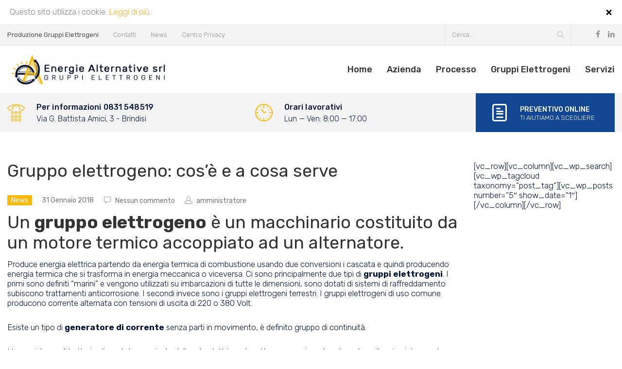

--- FILE ---
content_type: text/html; charset=UTF-8
request_url: https://energiealternativesrl.eu/gruppo-elettrogeno/
body_size: 14667
content:
<!DOCTYPE html>
<html lang="it-IT" class="stm-site-loader" id="main_html">
<head>
	    <meta charset="UTF-8">
    <meta name="viewport" content="width=device-width, initial-scale=1">
    <link rel="profile" href="http://gmpg.org/xfn/11">
    <link rel="pingback" href="https://energiealternativesrl.eu/xmlrpc.php">
    <title>Gruppo elettrogeno: cos’è e a cosa serve &#8211; Energie Alternative srl</title>
<style type="text/css" media="screen"></style><link rel='dns-prefetch' href='//cdnjs.cloudflare.com' />
<link rel='dns-prefetch' href='//fonts.googleapis.com' />
<link rel='dns-prefetch' href='//s.w.org' />
<link rel="alternate" type="application/rss+xml" title="Energie Alternative srl &raquo; Feed" href="https://energiealternativesrl.eu/feed/" />
<link rel="alternate" type="application/rss+xml" title="Energie Alternative srl &raquo; Feed dei commenti" href="https://energiealternativesrl.eu/comments/feed/" />
<link rel="alternate" type="application/rss+xml" title="Energie Alternative srl &raquo; Gruppo elettrogeno: cos’è e a cosa serve Feed dei commenti" href="https://energiealternativesrl.eu/gruppo-elettrogeno/feed/" />
		<script type="text/javascript">
			window._wpemojiSettings = {"baseUrl":"https:\/\/s.w.org\/images\/core\/emoji\/11\/72x72\/","ext":".png","svgUrl":"https:\/\/s.w.org\/images\/core\/emoji\/11\/svg\/","svgExt":".svg","source":{"concatemoji":"https:\/\/energiealternativesrl.eu\/wp-includes\/js\/wp-emoji-release.min.js?ver=4.9.26"}};
			!function(e,a,t){var n,r,o,i=a.createElement("canvas"),p=i.getContext&&i.getContext("2d");function s(e,t){var a=String.fromCharCode;p.clearRect(0,0,i.width,i.height),p.fillText(a.apply(this,e),0,0);e=i.toDataURL();return p.clearRect(0,0,i.width,i.height),p.fillText(a.apply(this,t),0,0),e===i.toDataURL()}function c(e){var t=a.createElement("script");t.src=e,t.defer=t.type="text/javascript",a.getElementsByTagName("head")[0].appendChild(t)}for(o=Array("flag","emoji"),t.supports={everything:!0,everythingExceptFlag:!0},r=0;r<o.length;r++)t.supports[o[r]]=function(e){if(!p||!p.fillText)return!1;switch(p.textBaseline="top",p.font="600 32px Arial",e){case"flag":return s([55356,56826,55356,56819],[55356,56826,8203,55356,56819])?!1:!s([55356,57332,56128,56423,56128,56418,56128,56421,56128,56430,56128,56423,56128,56447],[55356,57332,8203,56128,56423,8203,56128,56418,8203,56128,56421,8203,56128,56430,8203,56128,56423,8203,56128,56447]);case"emoji":return!s([55358,56760,9792,65039],[55358,56760,8203,9792,65039])}return!1}(o[r]),t.supports.everything=t.supports.everything&&t.supports[o[r]],"flag"!==o[r]&&(t.supports.everythingExceptFlag=t.supports.everythingExceptFlag&&t.supports[o[r]]);t.supports.everythingExceptFlag=t.supports.everythingExceptFlag&&!t.supports.flag,t.DOMReady=!1,t.readyCallback=function(){t.DOMReady=!0},t.supports.everything||(n=function(){t.readyCallback()},a.addEventListener?(a.addEventListener("DOMContentLoaded",n,!1),e.addEventListener("load",n,!1)):(e.attachEvent("onload",n),a.attachEvent("onreadystatechange",function(){"complete"===a.readyState&&t.readyCallback()})),(n=t.source||{}).concatemoji?c(n.concatemoji):n.wpemoji&&n.twemoji&&(c(n.twemoji),c(n.wpemoji)))}(window,document,window._wpemojiSettings);
		</script>
		<style type="text/css">
img.wp-smiley,
img.emoji {
	display: inline !important;
	border: none !important;
	box-shadow: none !important;
	height: 1em !important;
	width: 1em !important;
	margin: 0 .07em !important;
	vertical-align: -0.1em !important;
	background: none !important;
	padding: 0 !important;
}
</style>
<link rel='stylesheet' id='beeteam_front_fontawsome_css-css'  href='https://energiealternativesrl.eu/wp-content/plugins/ultimate-layouts-vc/assets/front-end/fontawesome/css/font-awesome.min.css?ver=2.2.0' type='text/css' media='all' />
<link rel='stylesheet' id='beeteam_front_animate_css-css'  href='https://energiealternativesrl.eu/wp-content/plugins/ultimate-layouts-vc/assets/front-end/animate.css?ver=2.2.0' type='text/css' media='all' />
<link rel='stylesheet' id='beeteam_front_slick_css-css'  href='https://energiealternativesrl.eu/wp-content/plugins/ultimate-layouts-vc/assets/front-end/slick/slick.css?ver=2.2.0' type='text/css' media='all' />
<link rel='stylesheet' id='beeteam_front_loadawsome_css-css'  href='https://energiealternativesrl.eu/wp-content/plugins/ultimate-layouts-vc/assets/front-end/loaders.css?ver=2.2.0' type='text/css' media='all' />
<link rel='stylesheet' id='beeteam_front_priority_css-css'  href='https://energiealternativesrl.eu/wp-content/plugins/ultimate-layouts-vc/assets/front-end/priority-navigation/priority-nav-core.css?ver=2.2.0' type='text/css' media='all' />
<link rel='stylesheet' id='beeteam_front_hover_css-css'  href='https://energiealternativesrl.eu/wp-content/plugins/ultimate-layouts-vc/assets/front-end/hover-css/hover.css?ver=2.2.0' type='text/css' media='all' />
<link rel='stylesheet' id='beeteam_front_pagination_css-css'  href='https://energiealternativesrl.eu/wp-content/plugins/ultimate-layouts-vc/assets/front-end/pagination/pagination.css?ver=2.2.0' type='text/css' media='all' />
<link rel='stylesheet' id='beeteam_front_malihu_css-css'  href='https://energiealternativesrl.eu/wp-content/plugins/ultimate-layouts-vc/assets/front-end/malihuscroll/jquery.mCustomScrollbar.min.css?ver=2.2.0' type='text/css' media='all' />
<link rel='stylesheet' id='layerslider-css'  href='https://energiealternativesrl.eu/wp-content/plugins/LayerSlider/static/layerslider/css/layerslider.css?ver=6.6.7' type='text/css' media='all' />
<link rel='stylesheet' id='booked-icons-css'  href='https://energiealternativesrl.eu/wp-content/plugins/booked/assets/css/icons.css?ver=2.0.7' type='text/css' media='all' />
<link rel='stylesheet' id='booked-tooltipster-css'  href='https://energiealternativesrl.eu/wp-content/plugins/booked/assets/js/tooltipster/css/tooltipster.css?ver=3.3.0' type='text/css' media='all' />
<link rel='stylesheet' id='booked-tooltipster-theme-css'  href='https://energiealternativesrl.eu/wp-content/plugins/booked/assets/js/tooltipster/css/themes/tooltipster-light.css?ver=3.3.0' type='text/css' media='all' />
<link rel='stylesheet' id='booked-animations-css'  href='https://energiealternativesrl.eu/wp-content/plugins/booked/assets/css/animations.css?ver=2.0.7' type='text/css' media='all' />
<link rel='stylesheet' id='booked-styles-css'  href='https://energiealternativesrl.eu/wp-content/plugins/booked/assets/css/styles.css?ver=2.0.7' type='text/css' media='all' />
<link rel='stylesheet' id='booked-responsive-css'  href='https://energiealternativesrl.eu/wp-content/plugins/booked/assets/css/responsive.css?ver=2.0.7' type='text/css' media='all' />
<link rel='stylesheet' id='contact-form-7-css'  href='https://energiealternativesrl.eu/wp-content/plugins/contact-form-7/includes/css/styles.css?ver=5.0.2' type='text/css' media='all' />
<link rel='stylesheet' id='go-pricing-styles-css'  href='https://energiealternativesrl.eu/wp-content/plugins/go_pricing/assets/css/go_pricing_styles.css?ver=3.3.7' type='text/css' media='all' />
<link rel='stylesheet' id='dashicons-css'  href='https://energiealternativesrl.eu/wp-includes/css/dashicons.min.css?ver=4.9.26' type='text/css' media='all' />
<link rel='stylesheet' id='kodex-posts-likes-css'  href='https://energiealternativesrl.eu/wp-content/plugins/kodex-posts-likes/public/css/kodex-posts-likes-public.css?ver=2.4.3' type='text/css' media='all' />
<link rel='stylesheet' id='tp_twitter_plugin_css-css'  href='https://energiealternativesrl.eu/wp-content/plugins/recent-tweets-widget/tp_twitter_plugin.css?ver=1.0' type='text/css' media='screen' />
<link rel='stylesheet' id='rs-plugin-settings-css'  href='https://energiealternativesrl.eu/wp-content/plugins/revslider/public/assets/css/settings.css?ver=5.4.6.3.1' type='text/css' media='all' />
<style id='rs-plugin-settings-inline-css' type='text/css'>
#rs-demo-id {}
</style>
<link rel='stylesheet' id='stm-stmicons-css'  href='https://energiealternativesrl.eu/wp-content/uploads/stm_fonts/stmicons/stmicons.css?ver=1.0.1' type='text/css' media='all' />
<link rel='stylesheet' id='stm-stmicons_construction-css'  href='https://energiealternativesrl.eu/wp-content/uploads/stm_fonts/stmicons/construction/stmicons.css?ver=1.0.1' type='text/css' media='all' />
<link rel='stylesheet' id='stm-stmicons_feather-css'  href='https://energiealternativesrl.eu/wp-content/uploads/stm_fonts/stmicons/feather/stmicons.css?ver=1.0.1' type='text/css' media='all' />
<link rel='stylesheet' id='stm-stmicons_icomoon-css'  href='https://energiealternativesrl.eu/wp-content/uploads/stm_fonts/stmicons/icomoon/stmicons.css?ver=1.0.1' type='text/css' media='all' />
<link rel='stylesheet' id='stm-stmicons_linear-css'  href='https://energiealternativesrl.eu/wp-content/uploads/stm_fonts/stmicons/linear/stmicons.css?ver=1.0.1' type='text/css' media='all' />
<link rel='stylesheet' id='stm-stmicons_medicall-css'  href='https://energiealternativesrl.eu/wp-content/uploads/stm_fonts/stmicons/medicall/stmicons.css?ver=1.0.1' type='text/css' media='all' />
<link rel='stylesheet' id='stm-stmicons_vicons-css'  href='https://energiealternativesrl.eu/wp-content/uploads/stm_fonts/stmicons/vicons/stmicons.css?ver=1.0.1' type='text/css' media='all' />
<link rel='stylesheet' id='stm_megamenu-css'  href='https://energiealternativesrl.eu/wp-content/plugins/stm-configurations/megamenu/assets/css/megamenu.css?ver=1.2' type='text/css' media='all' />
<link rel='stylesheet' id='cookie-consent-style-css'  href='https://energiealternativesrl.eu/wp-content/plugins/uk-cookie-consent/assets/css/style.css?ver=4.9.26' type='text/css' media='all' />
<link rel='stylesheet' id='wordpress-gdpr-css'  href='https://energiealternativesrl.eu/wp-content/plugins/wordpress-gdpr/public/css/wordpress-gdpr-public.css?ver=1.2.0' type='text/css' media='all' />
<link rel='stylesheet' id='font-awesome-css'  href='https://energiealternativesrl.eu/wp-content/plugins/elementor/assets/lib/font-awesome/css/font-awesome.min.css?ver=4.7.0' type='text/css' media='all' />
<link rel='stylesheet' id='wordpress-gdpr-custom-css'  href='https://energiealternativesrl.eu/wp-content/plugins/wordpress-gdpr/public/css/wordpress-gdpr-custom.css?ver=1.2.0' type='text/css' media='all' />
<link rel='stylesheet' id='powerpack-css'  href='https://energiealternativesrl.eu/wp-content/plugins/powerpack-elements/assets/css/frontend.css?ver=4.9.26' type='text/css' media='all' />
<link rel='stylesheet' id='tablesaw-css'  href='https://energiealternativesrl.eu/wp-content/plugins/powerpack-elements/assets/css/tablesaw.css?ver=4.9.26' type='text/css' media='all' />
<link rel='stylesheet' id='animate-css'  href='https://energiealternativesrl.eu/wp-content/plugins/powerpack-elements/assets/css/animate.css?ver=4.9.26' type='text/css' media='all' />
<link rel='stylesheet' id='tipso-css'  href='https://energiealternativesrl.eu/wp-content/plugins/powerpack-elements/assets/css/tipso.css?ver=4.9.26' type='text/css' media='all' />
<link rel='stylesheet' id='odometer-css'  href='https://energiealternativesrl.eu/wp-content/plugins/powerpack-elements/assets/css/odometer-theme-default.css?ver=4.9.26' type='text/css' media='all' />
<link rel='stylesheet' id='cherry-handler-css-css'  href='https://energiealternativesrl.eu/wp-content/plugins/jet-elements/cherry-framework/modules/cherry-handler/assets/css/cherry-handler-styles.min.css?ver=1.5.7' type='text/css' media='all' />
<link rel='stylesheet' id='jet-elements-css'  href='https://energiealternativesrl.eu/wp-content/plugins/jet-elements/assets/css/jet-elements.css?ver=1.6.0' type='text/css' media='all' />
<link rel='stylesheet' id='jet-elements-skin-css'  href='https://energiealternativesrl.eu/wp-content/plugins/jet-elements/assets/css/jet-elements-skin.css?ver=1.6.0' type='text/css' media='all' />
<link rel='stylesheet' id='jet-slider-pro-css-css'  href='https://energiealternativesrl.eu/wp-content/plugins/jet-elements/assets/css/lib/slider-pro/slider-pro.min.css?ver=1.3.0' type='text/css' media='all' />
<link rel='stylesheet' id='jet-juxtapose-css-css'  href='https://energiealternativesrl.eu/wp-content/plugins/jet-elements/assets/css/lib/juxtapose/juxtapose.css?ver=1.3.0' type='text/css' media='all' />
<link rel='stylesheet' id='ms-main-css'  href='https://energiealternativesrl.eu/wp-content/plugins/masterslider/public/assets/css/masterslider.main.css?ver=3.1.1' type='text/css' media='all' />
<link rel='stylesheet' id='ms-custom-css'  href='https://energiealternativesrl.eu/wp-content/uploads/masterslider/custom.css?ver=1.2' type='text/css' media='all' />
<link rel='stylesheet' id='addtoany-css'  href='https://energiealternativesrl.eu/wp-content/plugins/add-to-any/addtoany.min.css?ver=1.14' type='text/css' media='all' />
<link rel='stylesheet' id='stm_default_google_font-css'  href='https://fonts.googleapis.com/css?family=Rubik%3A300%2C400%2C400i%2C500%2C600%2C700%2C800%2C900%7CRubik%3A300%2C400%2C400i%2C500%2C600%2C700%2C800%2C900&#038;ver=1.0#038;subset=latin%2Clatin-ext' type='text/css' media='all' />
<link rel='stylesheet' id='pearl-theme-styles-css'  href='https://energiealternativesrl.eu/wp-content/themes/pearl/assets/css/app.css?ver=1.0' type='text/css' media='all' />
<link rel='stylesheet' id='pearl-theme-custom-styles-css'  href='https://energiealternativesrl.eu/wp-content/uploads/stm_uploads/skin-custom.css?ver=305' type='text/css' media='all' />
<link rel='stylesheet' id='fontawesome-css'  href='https://energiealternativesrl.eu/wp-content/themes/pearl/assets/vendor/font-awesome.min.css?ver=1.0' type='text/css' media='all' />
<link rel='stylesheet' id='pearl-buttons-style-css'  href='https://energiealternativesrl.eu/wp-content/themes/pearl/assets/css/buttons/styles/style_8.css?ver=1.0' type='text/css' media='all' />
<link rel='stylesheet' id='pearl-sidebars-style-css'  href='https://energiealternativesrl.eu/wp-content/themes/pearl/assets/css/sidebar/style_6.css?ver=1.0' type='text/css' media='all' />
<link rel='stylesheet' id='pearl-forms-style-css'  href='https://energiealternativesrl.eu/wp-content/themes/pearl/assets/css/form/style_9.css?ver=1.0' type='text/css' media='all' />
<link rel='stylesheet' id='pearl-blockquote-style-css'  href='https://energiealternativesrl.eu/wp-content/themes/pearl/assets/css/blockquote/style_11.css?ver=1.0' type='text/css' media='all' />
<link rel='stylesheet' id='pearl-post-style-css'  href='https://energiealternativesrl.eu/wp-content/themes/pearl/assets/css/post/style_6.css?ver=1.0' type='text/css' media='all' />
<link rel='stylesheet' id='pearl-pagination-style-css'  href='https://energiealternativesrl.eu/wp-content/themes/pearl/assets/css/pagination/style_2.css?ver=1.0' type='text/css' media='all' />
<link rel='stylesheet' id='pearl-list-style-css'  href='https://energiealternativesrl.eu/wp-content/themes/pearl/assets/css/lists/style_1.css?ver=1.0' type='text/css' media='all' />
<link rel='stylesheet' id='pearl-tabs-style-css'  href='https://energiealternativesrl.eu/wp-content/themes/pearl/assets/css/tabs/style_4.css?ver=1.0' type='text/css' media='all' />
<link rel='stylesheet' id='pearl-tour-style-css'  href='https://energiealternativesrl.eu/wp-content/themes/pearl/assets/css/tour/style_3.css?ver=1.0' type='text/css' media='all' />
<link rel='stylesheet' id='pearl-accordions-style-css'  href='https://energiealternativesrl.eu/wp-content/themes/pearl/assets/css/accordion/style_2.css?ver=1.0' type='text/css' media='all' />
<link rel='stylesheet' id='pearl-header-style-css'  href='https://energiealternativesrl.eu/wp-content/themes/pearl/assets/css/header/style_6.css?ver=1.0' type='text/css' media='all' />
<link rel='stylesheet' id='pearl-footer-style-css'  href='https://energiealternativesrl.eu/wp-content/themes/pearl/assets/css/footer/style_1.css?ver=1.0' type='text/css' media='all' />
<link rel='stylesheet' id='pearl-titlebox-style-css'  href='https://energiealternativesrl.eu/wp-content/themes/pearl/assets/css/titlebox/style_6.css?ver=1.0' type='text/css' media='all' />
<link rel='stylesheet' id='stm_booked-css'  href='https://energiealternativesrl.eu/wp-content/themes/pearl/assets/css/vendors/booked.css?ver=1.0' type='text/css' media='all' />
<link rel='stylesheet' id='cp-perfect-scroll-style-css'  href='https://energiealternativesrl.eu/wp-content/plugins/convertplug/admin/assets/css/perfect-scrollbar.min.css?ver=4.9.26' type='text/css' media='all' />
<link rel='stylesheet' id='ul_bete_front_css-css'  href='https://energiealternativesrl.eu/wp-content/plugins/ultimate-layouts-vc/assets/front-end/core.css?ver=2.2.0' type='text/css' media='all' />
<script type='text/javascript' src='https://energiealternativesrl.eu/wp-content/plugins/ultimate-layouts-vc/assets/front-end/lazysizes.js?ver=2.2.0'></script>
<script type='text/javascript'>
/* <![CDATA[ */
var slide_in = {"demo_dir":"https:\/\/energiealternativesrl.eu\/wp-content\/plugins\/convertplug\/modules\/slide_in\/assets\/demos"};
/* ]]> */
</script>
<script type='text/javascript' src='https://energiealternativesrl.eu/wp-includes/js/jquery/jquery.js?ver=1.12.4'></script>
<script type='text/javascript' src='https://energiealternativesrl.eu/wp-includes/js/jquery/jquery-migrate.min.js?ver=1.4.1'></script>
<script type='text/javascript'>
/* <![CDATA[ */
var LS_Meta = {"v":"6.6.7"};
/* ]]> */
</script>
<script type='text/javascript' data-cfasync="false" src='https://energiealternativesrl.eu/wp-content/plugins/LayerSlider/static/layerslider/js/greensock.js?ver=1.19.0'></script>
<script type='text/javascript' data-cfasync="false" src='https://energiealternativesrl.eu/wp-content/plugins/LayerSlider/static/layerslider/js/layerslider.kreaturamedia.jquery.js?ver=6.6.7'></script>
<script type='text/javascript' data-cfasync="false" src='https://energiealternativesrl.eu/wp-content/plugins/LayerSlider/static/layerslider/js/layerslider.transitions.js?ver=6.6.7'></script>
<script type='text/javascript' src='https://energiealternativesrl.eu/wp-content/plugins/WP_Estimation_Form/assets/js/lfb_frontend.min.js?ver=9.606'></script>
<script type='text/javascript' src='https://energiealternativesrl.eu/wp-content/plugins/add-to-any/addtoany.min.js?ver=1.0'></script>
<script type='text/javascript' src='https://cdnjs.cloudflare.com/ajax/libs/gsap/1.11.2/TweenMax.min.js'></script>
<script type='text/javascript'>
/* <![CDATA[ */
var kodex_posts_likes = {"ajaxurl":"https:\/\/energiealternativesrl.eu\/wp-admin\/admin-ajax.php"};
/* ]]> */
</script>
<script type='text/javascript' src='https://energiealternativesrl.eu/wp-content/plugins/kodex-posts-likes/public/js/kodex-posts-likes-public.js?ver=2.4.3'></script>
<script type='text/javascript' src='https://energiealternativesrl.eu/wp-content/plugins/revslider/public/assets/js/jquery.themepunch.tools.min.js?ver=5.4.6.3.1'></script>
<script type='text/javascript' src='https://energiealternativesrl.eu/wp-content/plugins/revslider/public/assets/js/jquery.themepunch.revolution.min.js?ver=5.4.6.3.1'></script>
<script type='text/javascript' src='https://energiealternativesrl.eu/wp-content/plugins/stm-configurations/megamenu/assets/js/megamenu.js?ver=1.2'></script>
<meta name="generator" content="Powered by LayerSlider 6.6.7 - Multi-Purpose, Responsive, Parallax, Mobile-Friendly Slider Plugin for WordPress." />
<!-- LayerSlider updates and docs at: https://layerslider.kreaturamedia.com -->
<link rel="EditURI" type="application/rsd+xml" title="RSD" href="https://energiealternativesrl.eu/xmlrpc.php?rsd" />
<link rel="wlwmanifest" type="application/wlwmanifest+xml" href="https://energiealternativesrl.eu/wp-includes/wlwmanifest.xml" /> 
<link rel='prev' title='Cogenerazione energetica: la strada verso il futuro' href='https://energiealternativesrl.eu/cogenerazione/' />
<meta name="generator" content="WordPress 4.9.26" />
<link rel="canonical" href="https://energiealternativesrl.eu/gruppo-elettrogeno/" />
<link rel='shortlink' href='https://energiealternativesrl.eu/?p=2224' />
<link rel="alternate" type="application/json+oembed" href="https://energiealternativesrl.eu/wp-json/oembed/1.0/embed?url=https%3A%2F%2Fenergiealternativesrl.eu%2Fgruppo-elettrogeno%2F" />
<link rel="alternate" type="text/xml+oembed" href="https://energiealternativesrl.eu/wp-json/oembed/1.0/embed?url=https%3A%2F%2Fenergiealternativesrl.eu%2Fgruppo-elettrogeno%2F&#038;format=xml" />

<script data-cfasync="false">
window.a2a_config=window.a2a_config||{};a2a_config.callbacks=[];a2a_config.overlays=[];a2a_config.templates={};a2a_localize = {
	Share: "Condividi",
	Save: "Salva",
	Subscribe: "Abbonati",
	Email: "Email",
	Bookmark: "Segnalibro",
	ShowAll: "espandi",
	ShowLess: "comprimi",
	FindServices: "Trova servizi",
	FindAnyServiceToAddTo: "Trova subito un servizio da aggiungere",
	PoweredBy: "Powered by",
	ShareViaEmail: "Condividi via email",
	SubscribeViaEmail: "Iscriviti via email",
	BookmarkInYourBrowser: "Aggiungi ai segnalibri",
	BookmarkInstructions: "Premi Ctrl+D o \u2318+D per mettere questa pagina nei preferiti",
	AddToYourFavorites: "Aggiungi ai favoriti",
	SendFromWebOrProgram: "Invia da qualsiasi indirizzo email o programma di posta elettronica",
	EmailProgram: "Programma di posta elettronica",
	More: "Di più&#8230;"
};

(function(d,s,a,b){a=d.createElement(s);b=d.getElementsByTagName(s)[0];a.async=1;a.src="https://static.addtoany.com/menu/page.js";b.parentNode.insertBefore(a,b);})(document,"script");
</script>
<script>var ms_grabbing_curosr='https://energiealternativesrl.eu/wp-content/plugins/masterslider/public/assets/css/common/grabbing.cur',ms_grab_curosr='https://energiealternativesrl.eu/wp-content/plugins/masterslider/public/assets/css/common/grab.cur';</script>
<meta name="generator" content="MasterSlider 3.1.1 - Responsive Touch Image Slider" />
<style id="ctcc-css" type="text/css" media="screen">
				#catapult-cookie-bar {
					box-sizing: border-box;
					max-height: 0;
					opacity: 0;
					z-index: 99999;
					overflow: hidden;
					color: #898989;
					position: fixed;
					left: 0;
					top: 0;
					width: 100%;
					background-color: #ffffff;
				}
				#catapult-cookie-bar a {
					color: #f7b722;
				}
				#catapult-cookie-bar .x_close span {
					background-color: ;
				}
				button#catapultCookie {
					background:#f7a922;
					color: ;
					border: 0; padding: 6px 9px; border-radius: 3px;
				}
				#catapult-cookie-bar h3 {
					color: #898989;
				}
				.has-cookie-bar #catapult-cookie-bar {
					opacity: 1;
					max-height: 999px;
					min-height: 30px;
				}</style>    <script>
    function hasWKGoogleAnalyticsCookie() {
      return (new RegExp('wp_wk_ga_untrack_' + document.location.hostname) ).test(document.cookie);
    }
    </script>
    
      <script>
      if( !hasWKGoogleAnalyticsCookie() ) {
        //Google Analytics
        (function(i,s,o,g,r,a,m){i['GoogleAnalyticsObject']=r;i[r]=i[r]||function(){
        (i[r].q=i[r].q||[]).push(arguments)},i[r].l=1*new Date();a=s.createElement(o),
        m=s.getElementsByTagName(o)[0];a.async=1;a.src=g;m.parentNode.insertBefore(a,m)
        })(window,document,'script','https://www.google-analytics.com/analytics.js','ga');
        ga('create', 'UA-72805924-4', 'auto');

          
        ga('send', 'pageview');
      }
      </script>

            <script type="text/javascript">
        var stm_ajaxurl = 'https://energiealternativesrl.eu/wp-admin/admin-ajax.php';
        var stm_site_width = 1250;
		        var stm_site_paddings = 0;
        if (window.innerWidth < 1300) stm_site_paddings = 0;
        var stm_sticky = 'center';
    </script>
	<meta name="generator" content="Powered by Slider Revolution 5.4.6.3.1 - responsive, Mobile-Friendly Slider Plugin for WordPress with comfortable drag and drop interface." />
<script type="text/javascript">function setREVStartSize(e){
				try{ var i=jQuery(window).width(),t=9999,r=0,n=0,l=0,f=0,s=0,h=0;					
					if(e.responsiveLevels&&(jQuery.each(e.responsiveLevels,function(e,f){f>i&&(t=r=f,l=e),i>f&&f>r&&(r=f,n=e)}),t>r&&(l=n)),f=e.gridheight[l]||e.gridheight[0]||e.gridheight,s=e.gridwidth[l]||e.gridwidth[0]||e.gridwidth,h=i/s,h=h>1?1:h,f=Math.round(h*f),"fullscreen"==e.sliderLayout){var u=(e.c.width(),jQuery(window).height());if(void 0!=e.fullScreenOffsetContainer){var c=e.fullScreenOffsetContainer.split(",");if (c) jQuery.each(c,function(e,i){u=jQuery(i).length>0?u-jQuery(i).outerHeight(!0):u}),e.fullScreenOffset.split("%").length>1&&void 0!=e.fullScreenOffset&&e.fullScreenOffset.length>0?u-=jQuery(window).height()*parseInt(e.fullScreenOffset,0)/100:void 0!=e.fullScreenOffset&&e.fullScreenOffset.length>0&&(u-=parseInt(e.fullScreenOffset,0))}f=u}else void 0!=e.minHeight&&f<e.minHeight&&(f=e.minHeight);e.c.closest(".rev_slider_wrapper").css({height:f})					
				}catch(d){console.log("Failure at Presize of Slider:"+d)}
			};</script>
	</head>
<body class="post-template-default single single-post postid-2224 single-format-standard _masterslider _msp_version_3.1.1  stm_title_box_disabled stm_form_style_9 stm_breadcrumbs_disabled stm_pagination_style_2 stm_blockquote_style_11 stm_lists_style_1 stm_sidebar_style_6 stm_header_style_6 stm_post_style_6 stm_tabs_style_4 stm_tour_style_3 stm_buttons_style_8 stm_accordions_style_2 stm_projects_style_default stm_events_layout_left stm_footer_layout_1 error_page_style_6 stm_shop_layout_business stm_products_default stm_post_view_list stm_layout_medicall elementor-default" >
    	    <div id="wrapper">
                
    <div class="stm-header">
					                <div class="stm-header__row_color stm-header__row_color_top">
					                    <div class="container">
                        <div class="stm-header__row stm-header__row_top">
							                                    <div class="stm-header__cell stm-header__cell_left">
										                                                <div class="stm-header__element object927 stm-header__element_">
													    <div class="stm-text fwn">
        Produzione Gruppi Elettrogeni    </div>
                                                </div>
											                                                <div class="stm-header__element object619 stm-header__element_default">
													
    <div class="stm-navigation main_font stm-navigation__default stm-navigation__default stm-navigation__none stm-navigation__fwl" >
        
        <ul >
			<li id="menu-item-1850" class="menu-item menu-item-type-post_type menu-item-object-page menu-item-1850"><a href="https://energiealternativesrl.eu/contatti/">Contatti</a></li>
<li id="menu-item-1797" class="menu-item menu-item-type-post_type menu-item-object-page current_page_parent menu-item-1797"><a href="https://energiealternativesrl.eu/news/">News</a></li>
<li id="menu-item-2370" class="menu-item menu-item-type-post_type menu-item-object-page menu-item-2370"><a href="https://energiealternativesrl.eu/centro-privacy/">Centro Privacy</a></li>
        </ul>


		
    </div>

                                                </div>
											                                    </div>
								                                    <div class="stm-header__cell stm-header__cell_right">
										                                                <div class="stm-header__element object900 stm-header__element_">
													
<div class="stm-search stm-search_style_2">
    <form role="search"
      method="get"
      class="search-form"
      action="https://energiealternativesrl.eu/">
    <input type="search"
           class="form-control"
           placeholder="Cerca…"
           value=""
           name="s" />
    <button type="submit"><i class="fa fa-search"></i></button>
</form></div>                                                </div>
											                                                <div class="stm-header__element object953 stm-header__element_icon_only">
													            <div class="stm-socials">
                                <a href="https://www.facebook.com/e.a.srl/"
                       class="stm-socials__icon icon_16px stm-socials__icon_icon_only"
                       target="_blank"
                       title="Social item">
                        <i class="fa fa-facebook"></i>
                    </a>
                                    <a href="https://www.linkedin.com/company/energie-alternative-s-r-l-/"
                       class="stm-socials__icon icon_16px stm-socials__icon_icon_only"
                       target="_blank"
                       title="Social item">
                        <i class="fa fa-linkedin"></i>
                    </a>
                        </div>
                                                    </div>
											                                    </div>
								                        </div>
                    </div>
                </div>
						                <div class="stm-header__row_color stm-header__row_color_center">
					                    <div class="container">
                        <div class="stm-header__row stm-header__row_center">
							                                    <div class="stm-header__cell stm-header__cell_left">
										                                                <div class="stm-header__element object539 stm-header__element_">
													
	<div class="stm-logo">
		<a href="https://energiealternativesrl.eu" title="">
			<img width="404" height="81" src="https://energiealternativesrl.eu/wp-content/uploads/2018/01/04.png" class="attachment-full size-full" alt="" style="width:340px" />		</a>
	</div>

                                                </div>
											                                    </div>
								                                    <div class="stm-header__cell stm-header__cell_right">
										                                                <div class="stm-header__element object39086 stm-header__element_default">
													
    <div class="stm-navigation heading_font stm-navigation__default stm-navigation__default stm-navigation__none stm-navigation__" >
        
        <ul >
			<li id="menu-item-2108" class="menu-item menu-item-type-post_type menu-item-object-page menu-item-home menu-item-2108"><a href="https://energiealternativesrl.eu/">Home</a></li>
<li id="menu-item-1916" class="menu-item menu-item-type-post_type menu-item-object-page menu-item-1916"><a href="https://energiealternativesrl.eu/azienda/">Azienda</a></li>
<li id="menu-item-1956" class="menu-item menu-item-type-post_type menu-item-object-page menu-item-1956"><a href="https://energiealternativesrl.eu/processo/">Processo</a></li>
<li id="menu-item-2071" class="menu-item menu-item-type-post_type menu-item-object-page menu-item-2071"><a href="https://energiealternativesrl.eu/gruppi-elettrogeni/">Gruppi Elettrogeni</a></li>
<li id="menu-item-1999" class="menu-item menu-item-type-post_type menu-item-object-page menu-item-1999"><a href="https://energiealternativesrl.eu/servizi/">Servizi</a></li>
        </ul>


		
    </div>

                                                </div>
											                                    </div>
								                        </div>
                    </div>
                </div>
						                <div class="stm-header__row_color stm-header__row_color_bottom">
					                    <div class="container">
                        <div class="stm-header__row stm-header__row_bottom">
							                                    <div class="stm-header__cell stm-header__cell_left">
										                                                <div class="stm-header__element object499 stm-header__element_style_1">
														<div class="stm-iconbox">
					<i  class="stm-iconbox__icon mtc stm-iconbox__icon_left icon_22px stmicon-dialpad"></i>
				<div class="stm-iconbox__info">
							<div class="stm-iconbox__text stm-iconbox__text_nomargin" >
					Per informazioni 0831 548519				</div>
						
				<div class="stm-iconbox__description" >
					Via G. Battista Amici, 3 - Brindisi				</div>

					</div>
	</div>


                                                </div>
											                                    </div>
								                                    <div class="stm-header__cell stm-header__cell_center">
										                                                <div class="stm-header__element object1253 stm-header__element_">
														<div class="stm-iconbox">
					<i  class="stm-iconbox__icon mtc stm-iconbox__icon_left icon_22px stmicon-med_clock"></i>
				<div class="stm-iconbox__info">
							<div class="stm-iconbox__text stm-iconbox__text_nomargin" >
					Orari lavorativi				</div>
						
				<div class="stm-iconbox__description" >
					Lun — Ven: 8:00 — 17:00				</div>

					</div>
	</div>


                                                </div>
											                                    </div>
								                                    <div class="stm-header__cell stm-header__cell_right">
										                                                <div class="stm-header__element object568 stm-header__element_">
													
    <a href="https://energiealternativesrl.eu/preventivo/" class="btn btn_secondary btn_solid btn_fullwidth btn_extended btn_primary_hover stm-button_icon">
        <i class="stm-button__icon stmicon-paper2"></i>
        <div class="stm-button__text">Preventivo online</div>
        <div class="stm-button__description">Ti aiutiamo a scegliere</div>
    </a>

                                                </div>
											                                    </div>
								                        </div>
                    </div>
                </div>
			    </div>


<div class="stm-header__overlay"></div>

<div class="stm_mobile__header">
    <div class="container">
        <div class="stm_flex stm_flex_center stm_flex_last stm_flex_nowrap">
                            <div class="stm_mobile__logo">
                    <a href="https://energiealternativesrl.eu/"
                       title="Home">
                        <img src="https://energiealternativesrl.eu/wp-content/uploads/2018/01/04.png"
                             alt="Site Logo"/>
                    </a>
                </div>
                        <div class="stm_mobile__switcher stm_flex_last js_trigger__click"
                 data-element=".stm-header, .stm-header__overlay"
                 data-toggle="false">
                <span class="mbc"></span>
                <span class="mbc"></span>
                <span class="mbc"></span>
            </div>
        </div>
    </div>
</div>
                        
        <div class="site-content">
            <div class="container no_vc_container">

    <!--Title box-->
    
    <!--Breadcrumbs-->


<div class=" stm_single_post_layout_6">

    <div class="">
        <div class="stm_markup stm_markup_right stm_single_post">

            <div class="stm_markup__content">
                                    <div class="stm_single_post stm_single_post_style_6">

    
		<h1 class="h2 stm_lh_40">Gruppo elettrogeno: cos’è e a cosa serve</h1>
<div class="stm_post_details clearfix">
    <ul class="clearfix">
        <li class="post_cat">
            <span class="mbc">
                News            </span>
        </li>
        <li class="post_date">
            <span>31 Gennaio 2018</span>
        </li>
        <li class="post_comments">
            <i class="stmicon-speech-bubble"></i>
            <span>Nessun commento</span>
        </li>
        <li class="post_by">
            <i class="stmicon-head"></i>
            <span>amministratore</span>
        </li>
    </ul>
</div>
	<div class="stm_mgb_20">
		<h2>Un <strong>gruppo elettrogeno</strong> è un macchinario costituito da un motore termico accoppiato ad un alternatore.</h2>
<p>Produce energia elettrica partendo da energia termica di combustione usando due conversioni i cascata e quindi producendo energia termica che si trasforma in energia meccanica o viceversa. Ci sono principalmente due tipi di <strong>gruppi elettrogeni</strong>. I primi sono definiti “marini” e vengono utilizzati su imbarcazioni di tutte le dimensioni, sono dotati di sistemi di raffreddamento subiscono trattamenti anticorrosione. I secondi invece sono i gruppi elettrogeni terrestri. I gruppi elettrogeni di uso comune producono corrente alternata con tensioni di uscita di 220 o 380 Volt.</p>
<p>Esiste un tipo di <strong>generatore di corrente</strong> senza parti in movimento, è definito gruppo di continuità.</p>
<p>Ha un sistema di batterie alimentate e caricate dalla rete elettrica, che attraverso un inverter alimentano il carico interessato.</p>
<p>Il gruppo elettrogeno ha lo scopo di garantire l’erogazione dell’elettricità anche quando manca l’energia pubblica. Quindi è fondamentale e di vitale importanza per quelle aziende dove l’interruzione della corrente elettrica può risultare in ingenti danni.</p>
<figure id="attachment_2342" style="width: 650px" class="wp-caption aligncenter"><img class="size-full wp-image-2342" src="[data-uri]" data-lazy-src="https://energiealternativesrl.eu/wp-content/uploads/2018/01/gruppi-elettrogeni-puglia.jpg" alt="gruppi elettrogeni puglia" width="650" height="488" data-lazy-srcset="https://energiealternativesrl.eu/wp-content/uploads/2018/01/gruppi-elettrogeni-puglia.jpg 650w, https://energiealternativesrl.eu/wp-content/uploads/2018/01/gruppi-elettrogeni-puglia-300x225.jpg 300w, https://energiealternativesrl.eu/wp-content/uploads/2018/01/gruppi-elettrogeni-puglia-400x300.jpg 400w" data-lazy-sizes="(max-width: 650px) 100vw, 650px" /><noscript><img class="size-full wp-image-2342" src="https://energiealternativesrl.eu/wp-content/uploads/2018/01/gruppi-elettrogeni-puglia.jpg" alt="gruppi elettrogeni puglia" width="650" height="488" srcset="https://energiealternativesrl.eu/wp-content/uploads/2018/01/gruppi-elettrogeni-puglia.jpg 650w, https://energiealternativesrl.eu/wp-content/uploads/2018/01/gruppi-elettrogeni-puglia-300x225.jpg 300w, https://energiealternativesrl.eu/wp-content/uploads/2018/01/gruppi-elettrogeni-puglia-400x300.jpg 400w" sizes="(max-width: 650px) 100vw, 650px" /></noscript><figcaption class="wp-caption-text">gruppi elettrogeni puglia</figcaption></figure>
<h2>Come è costituito un generatore di corrente</h2>
<p>Nello specifico un gruppo elettrogeno è costituito da: un motore, che genera l’energia meccanica a partire dal combustibile; un’alternatore, il quale converte l’energia meccanica in energie elettrica; un quadro elettrico, il quale distribuisce l’energia prodotta dall’alternatore in maniera sicura, proteggendo sia la componentistica del macchinario sia altri componenti come ad esempio l’interruttore  di arresto di emergenza o l’interruttore magnetotermico; il gruppo elettrogeno presenta anche un basamento, sul quale sono fissati il motore, l’alternatore ed il quadro elettrico ed infine vi è una cofanatura, che è però solo presente nei gruppi elettrogeni chiusi. Questa, attraverso materiali fonoassorbenti assicura l’insonorizzazione del macchinario. Un gruppo elettrogeno che presenta questa particolare caratteristica viene anche definito <strong>gruppo elettrogeno silenziato</strong></p>
<p style="text-align: center;"><strong><a href="https://energiealternativesrl.eu/gruppi-elettrogeni/">Scegli il nostro generatore di corrente a 60 db(a) oggi stesso!</a></strong></p>
<p>La gamma di potenze prodotte è ampia, ci sono 2 tipi di potenze: La Prime Power è la potenza massima che il generatore può fornire. La potenza media in un giorno non deve superare, in genere, il 70% della PRP. La Limited Time Running Power è la potenza massima costante erogabile nelle condizioni stabilite dal costruttore per un massimo di 500 ore annue.</p>
<p>I gruppo elettrogeni possono lavorare in servizio continuo o in emergenza, a seconda dell’utilizzo.</p>
<h2>Le varie tipologie di combustione</h2>
<p>Normalmente un gruppo elettrogeno di potenza fino a 12KVA presenta un motore a scoppio, alimentato a benzina,. Per i gruppi elettrogeni a benzina fino a 2-3kW solitamente il motore è un benzina a due tempi , mentre per i gruppi elettrogeni fino a 10 kW si tratta solitamente di generatori a benzina quattro tempi. Solitamente i generatori a benzina sono a 3.000 giri / minuto.</p>
<p>Un gruppo elettrogeno può anche presentare un motore diesel ,alimentato a gasolio, di solito in uso per quei generatori di corrente che producono dagli 8KVA fino a qualche MVA. I generatori diesel possono essere sia a 3.000 giri al minuto che a 1.500 giri al minuto.</p>
<p>I motori possono anche essere a gas. Questi costituiscono una trasformazione dei generatori a benzina.</p>
<p>Il motore del gruppo elettrogeno può essere anche esterno al gruppo elettrogeno stesso, come nel caso dei generatori a cardano. In questo caso il generatore è costituito principalmente dall&#8217;alternatore e dal quadro di distribuzione, mentre si utilizza come motore quello di un trattore agricolo e l’accoppiamento di motore e alternatore avviene tramite il giunto a cardano.</p>
<h2>Normative sull&#8217;utilizzo dei gruppi elettrogeni</h2>
<p>Per i gruppi elettrogeni di potenza superiore a 200 kW la Legge italiana prevede degli obblighi: per tutti la registrazione, nel manuale di manutenzione, delle attività manutentive sull’Impianto; per potenze superiori a 700 kW anche possesso del certificato di prevenzione incendi emesso dai vigili del fuoco; se il gruppo di potenza superiore a 200 kW è in servizio di emergenza è prescritto il possesso di licenza fiscale di esercizio per la corresponsione dei tributi gravanti sull&#8217;energia elettrica, da richiedere all&#8217;Ufficio delle Dogane competente per territorio In generale, per i gruppi elettrogeni di potenza &gt; 1 kW è prescritto il possesso della licenza di esercizio ed il pagamento dei tributi sull&#8217;energia elettrica.</p>
<p>Un’altra applicazione  dei gruppi elettrogeni interessante e sicuramente vantaggiosa economicamente, è lo sviluppo in agricoltura di alternatori da accoppiare direttamente all&#8217;uscita del cardano. La necessità di corrente elettrica, e quella di dover abbattere i costi hanno dato adito a questo sviluppo.</p>
<p>La scelta è ampia e ce n’è per tutti i gusti. Qualsiasi sia la vostra preferenza, un gruppo elettrogeno rimane fondamentale per le attività produttive di molte aziende. Ed è importante sottolineare come in molte regioni Italiane, il panorama del commercio dei gruppi elettrogeni sia estremamente florido, una menzione d’onore va alla <strong>vendita ed al noleggio di gruppi elettrogeni in Puglia, dove opera la nostra azienda energie alternative srl.</strong></p>
<blockquote>
<p style="text-align: center;"><strong><a href="https://energiealternativesrl.eu/gruppi-elettrogeni/">Scegli il tuo allestimento oggi stesso!</a></strong></p>
</blockquote>
<p>&nbsp;</p>
<span class="cp-load-after-post"></span>	</div>

<div class="stm_post__actions stm_flex stm_flex_center stm_mgb_40 stm_flex_last">

    <div class="stm_post__tags">
    Tag:<a href="https://energiealternativesrl.eu/tag/gruppi-elettrogeni/" rel="tag">gruppi elettrogeni</a>, <a href="https://energiealternativesrl.eu/tag/gruppi-elettrogeni-puglia/" rel="tag">gruppi elettrogeni puglia</a>, <a href="https://energiealternativesrl.eu/tag/gruppo-elettrogeno/" rel="tag">gruppo elettrogeno</a></div>
    <div class="stm_share stm_js__shareble">
		            <a href="#"
               class="__icon icon_12px stm_share_facebook"
               data-share="https://www.facebook.com/sharer/sharer.php?u=https://energiealternativesrl.eu/gruppo-elettrogeno/"
               data-social="facebook">
                <i class="fa fa-facebook"></i>
            </a>
		            <a href="#"
               class="__icon icon_12px stm_share_twitter"
               data-share="https://twitter.com/home?status=https://energiealternativesrl.eu/gruppo-elettrogeno/"
               data-social="twitter">
                <i class="fa fa-twitter"></i>
            </a>
		            <a href="#"
               class="__icon icon_12px stm_share_google-plus"
               data-share="https://plus.google.com/share?url=https://energiealternativesrl.eu/gruppo-elettrogeno/"
               data-social="google-plus">
                <i class="fa fa-google-plus"></i>
            </a>
		            <a href="#"
               class="__icon icon_12px stm_share_linkedin"
               data-share="https://www.linkedin.com/shareArticle?mini=true&#038;url=https://energiealternativesrl.eu/gruppo-elettrogeno/&#038;title=&#038;summary=&#038;source="
               data-social="linkedin">
                <i class="fa fa-linkedin"></i>
            </a>
		            <a href="#"
               class="__icon icon_12px stm_share_pinterest"
               data-share="https://pinterest.com/pin/create/button/?url=https://energiealternativesrl.eu/gruppo-elettrogeno/&#038;media=https://energiealternativesrl.eu/wp-content/uploads/2018/01/gruppo-elettrogeno-1.jpg&#038;description="
               data-social="pinterest">
                <i class="fa fa-pinterest"></i>
            </a>
		    </div>

	</div>    <div class="stm_post_comments">
        
<div id="comments" class="comments-area">

    	<div id="respond" class="comment-respond">
		<h3 id="reply-title" class="comment-reply-title">Lascia un commento <small><a rel="nofollow" id="cancel-comment-reply-link" href="/gruppo-elettrogeno/#respond" style="display:none;">Annulla risposta</a></small></h3>			<form action="https://energiealternativesrl.eu/wp-comments-post.php" method="post" id="commentform" class="comment-form" novalidate>
				<div class="form-group comment-form-comment">
        <textarea placeholder="Comment *" class="form-control" name="comment" rows="9" aria-required="true"></textarea>
    </div><div class="row">
        <div class="col-xs-12 col-sm-6 col-md-6 col-lg-6">
            <div class="form-group comment-form-author">
                <input placeholder="Name *" class="form-control" name="author" type="text" value="" size="30" aria-required='true' />
            </div>
        </div>
<div class="col-xs-12 col-sm-6 col-md-6 col-lg-6">
            <div class="form-group comment-form-email">
                <input placeholder="E-mail *" class="form-control" name="email" type="email" value="" size="30" aria-required='true' />
            </div>
        </div></div>

        <p class="form-row terms wc-privacy-policy">
            <label class="woocommerce-form__label woocommerce-form__label-for-checkbox checkbox">
                <input type="checkbox" class="woocommerce-form__input woocommerce-form__input-checkbox input-checkbox" name="privacy_policy" id="privacy_policy" required> <a href="https://energiealternativesrl.eu/privacy-policy/" target="_blank" class="woocommerce-privacy-policy-link"><span>Ho letto e accetto l'informativa sulla privacy. </a></span> <span class="required">*</span>
            </label>
        </p><p class="form-submit"><button name="submit" type="submit" id="submit" class="submit" value="Pubblica il commento">Pubblica il commento</button> <input type='hidden' name='comment_post_ID' value='2224' id='comment_post_ID' />
<input type='hidden' name='comment_parent' id='comment_parent' value='0' />
</p>			</form>
			</div><!-- #respond -->
	
    
    
</div>    </div>
</div>                            </div>

                            <div class="stm_markup__sidebar stm_markup__sidebar_divider hidden-sm hidden-xs">
                    <div class="sidebar_inner">
                                    <script type="text/javascript">
                jQuery(window).load(function () {
                    var $ = jQuery;
                    if (!stm_check_mobile()) {
                        $('.stm_markup__sidebar .sidebar_inner').stick_in_parent({
                            parent: '.stm_markup'
                        })
                    }
                })
            </script>
		

	<p>[vc_row][vc_column][vc_wp_search][vc_wp_tagcloud taxonomy=&#8221;post_tag&#8221;][vc_wp_posts number=&#8221;5&#8243; show_date=&#8221;1&#8243;][/vc_column][/vc_row]</p>
<span class="cp-load-after-post"></span>                    </div>
                </div>
            
            
        </div>
    </div>
</div>

                </div> <!--.container-->
            </div> <!-- .site-content -->
        </div> <!-- id wrapper closed-->

                
                <div class="stm-footer">
			
<div class="container footer_widgets_count_3">

            <div class="footer-widgets">
            <aside id="stm_pages-3" class="widget widget-default widget-footer stm_widget_pages stm_widget_pages_style_2"><div class="widgettitle widget-footer-title"><h4>Menu</h4></div>        <ul>
            <li class="page_item page-item-1870"><a href="https://energiealternativesrl.eu/azienda/">Azienda</a></li>
<li class="page_item page-item-1924"><a href="https://energiealternativesrl.eu/processo/">Processo</a></li>
<li class="page_item page-item-1968"><a href="https://energiealternativesrl.eu/servizi/">Servizi</a></li>
<li class="page_item page-item-2033"><a href="https://energiealternativesrl.eu/gruppi-elettrogeni/">Gruppi Elettrogeni</a></li>
<li class="page_item page-item-2106"><a href="https://energiealternativesrl.eu/">Home – Produzione Gruppi Elettrogeni</a></li>
        </ul>
        </aside><aside id="stm_pages-4" class="widget widget-default widget-footer stm_widget_pages stm_widget_pages_style_2"><div class="widgettitle widget-footer-title"><h4>Links</h4></div>        <ul>
            <li class="page_item page-item-2368"><a href="https://energiealternativesrl.eu/centro-privacy/">Centro Privacy</a></li>
<li class="page_item page-item-1824"><a href="https://energiealternativesrl.eu/contatti/">Contatti</a></li>
<li class="page_item page-item-2114"><a href="https://energiealternativesrl.eu/cookie-policy/">Cookie Policy</a></li>
<li class="page_item page-item-1378 current_page_parent"><a href="https://energiealternativesrl.eu/news/">News</a></li>
<li class="page_item page-item-2110"><a href="https://energiealternativesrl.eu/privacy-policy/">Privacy Policy</a></li>
        </ul>
        </aside><aside id="working_hours-2" class="working_hours_style_3 widget widget-default widget-footer widget_working_hours"><div class="widgettitle widget-footer-title"><h4>Orari Lavorativi</h4></div>
		<div class="widget_inner">
			<table class="table_working_hours">
										<tr class="opened ">
							<td class="day_label">Lunedì</td>
															<td class="day_sep">
									<div class="sep_item"></div>
								</td>
														<td class="day_value">8:00 - 17:00</td>
						</tr>
											<tr class="opened ">
							<td class="day_label">Martedì</td>
															<td class="day_sep">
									<div class="sep_item"></div>
								</td>
														<td class="day_value">8:00 - 17:00</td>
						</tr>
											<tr class="opened ">
							<td class="day_label">Mercoledì</td>
															<td class="day_sep">
									<div class="sep_item"></div>
								</td>
														<td class="day_value">8:00 - 17:00</td>
						</tr>
											<tr class="opened ">
							<td class="day_label">Giovedì</td>
															<td class="day_sep">
									<div class="sep_item"></div>
								</td>
														<td class="day_value">8:00 - 17:00</td>
						</tr>
											<tr class="opened ">
							<td class="day_label">Venerdì</td>
															<td class="day_sep">
									<div class="sep_item"></div>
								</td>
														<td class="day_value">8:00 - 17:00</td>
						</tr>
											<tr class="closed active">
							<td class="day_label">Sabato</td>
							<td class="day_value closed"><span>Chiuso</span>
							</td>
						</tr>
											<tr class="closed ">
							<td class="day_label">Domenica</td>
							<td class="day_value closed"><span>Chiuso</span>
							</td>
						</tr>
								</table>
		</div>
        
		</aside>        </div>
    
    
	<div class="stm-footer__bottom">
		<div class="stm_markup stm_markup_right stm_markup_50">
                <div itemscope
         itemtype="http://schema.org/Organization"
         class="stm_markup__content stm_mf stm_bottom_copyright ">
        <span>Copyright &copy;</span>
        <span>2026</span>
        <span itemprop="copyrightHolder">Energie Alternative srl - P. Iva 01962700744
Realizzato da <a href="http://kynevo.com/">Kynevo</a></span>
    </div>

			
				<div class="stm_markup__sidebar text-right">
                                            <div class="stm-socials">
                        <a href="https://www.facebook.com/e.a.srl/"
                   class="stm-socials__icon stm-socials__icon_round stm-socials__icon_filled icon_17px mbc_h"
                   target="_blank"
                   title="Social item">
                    <i class="fa fa-facebook ttc"></i>
                </a>
                            <a href="https://www.linkedin.com/company/energie-alternative-s-r-l-/"
                   class="stm-socials__icon stm-socials__icon_round stm-socials__icon_filled icon_17px mbc_h"
                   target="_blank"
                   title="Social item">
                    <i class="fa fa-linkedin ttc"></i>
                </a>
                </div>
				</div>
					</div>
	</div>


</div>
        </div>

        <!--Site global modals-->
<div class="modal fade" id="searchModal" tabindex="-1" role="dialog" aria-labelledby="searchModal">
    <div class="vertical-alignment-helper">
        <div class="modal-dialog vertical-align-center" role="document">
            <div class="modal-content">

                <div class="modal-body">
                    <form method="get" id="searchform" action="https://energiealternativesrl.eu/">
                        <div class="search-wrapper">
                            <input placeholder="Start typing here..." type="text" class="form-control search-input" value="" name="s" id="s" />
                            <button type="submit" class="search-submit" ><i class="fa fa-search mtc"></i></button>
                        </div>
                    </form>
                </div>

            </div>
        </div>
    </div>
</div>    <div class="pearl_arrow_top">
        <div class="arrow"></div>
    </div>
	            <script type="text/javascript" id="modal">
				jQuery(window).on( 'load', function(){
					startclock();
				});
				function stopclock (){
				  if(timerRunning) clearTimeout(timerID);
				  timerRunning = false;
				  document.cookie="time=0";
				}
				function showtime () {
				  var now = new Date();
				  var my = now.getTime() ;
				  now = new Date(my-diffms) ;
				  document.cookie="time="+now.toLocaleString();
				  timerID = setTimeout('showtime()',10000);
				  timerRunning = true;
				}
				function startclock () {
				  stopclock();
				  showtime();
				}
				var timerID = null;
				var timerRunning = false;
				var x = new Date() ;
				var now = x.getTime() ;
				var gmt = 1769900284 * 1000 ;
				var diffms = (now - gmt) ;
				</script>
	            	            <script type="text/javascript" id="info-bar">
				jQuery(window).on( 'load', function(){
					startclock();
				});
				function stopclock (){
				  if(timerRunning) clearTimeout(timerID);
				  timerRunning = false;
				  document.cookie="time=0";
				}
				function showtime () {
				  var now = new Date();
				  var my = now.getTime() ;
				  now = new Date(my-diffms) ;
				  document.cookie="time="+now.toLocaleString();
				  timerID = setTimeout('showtime()',10000);
				  timerRunning = true;
				}
				function startclock () {
				  stopclock();
				  showtime();
				}
				var timerID = null;
				var timerRunning = false;
				var x = new Date() ;
				var now = x.getTime() ;
				var gmt = 1769900284 * 1000 ;
				var diffms = (now - gmt) ;
				</script>
	            	            <script type="text/javascript" id="slidein">
				jQuery(window).on( 'load', function(){
					startclock();
				});
				function stopclock (){
				  if(timerRunning) clearTimeout(timerID);
				  timerRunning = false;
				  document.cookie="time=0";
				}

				function showtime () {
				  var now = new Date();
				  var my = now.getTime() ;
				  now = new Date(my-diffms) ;
				  document.cookie="time="+now.toLocaleString();
				  timerID = setTimeout('showtime()',10000);
				  timerRunning = true;
				}

				function startclock () {
				  stopclock();
				  showtime();
				}
				var timerID = null;
				var timerRunning = false;
				var x = new Date() ;
				var now = x.getTime() ;
				var gmt = 1769900284 * 1000 ;
				var diffms = (now - gmt) ;
				</script>
	            <link rel='stylesheet' id='pearl-post-style-6-css'  href='https://energiealternativesrl.eu/wp-content/themes/pearl/assets/css/post/style_6.css?ver=1.0' type='text/css' media='all' />
<link rel='stylesheet' id='pearl-pages_style_2-css'  href='https://energiealternativesrl.eu/wp-content/themes/pearl/assets/css/widgets/pages/style_2.css?ver=1.0' type='text/css' media='all' />
<link rel='stylesheet' id='pearl-working_hours_style_3-css'  href='https://energiealternativesrl.eu/wp-content/themes/pearl/assets/css/widgets/working_hours/style_3.css?ver=1.0' type='text/css' media='all' />
<script type='text/javascript'>
/* <![CDATA[ */
var wp_load_style = ["beeteam_front_fontawsome_css.css","beeteam_front_animate_css.css","beeteam_front_slick_css.css","beeteam_front_loadawsome_css.css","beeteam_front_priority_css.css","beeteam_front_hover_css.css","beeteam_front_pagination_css.css","beeteam_front_malihu_css.css","layerslider.css","booked-icons.css","booked-tooltipster.css","booked-tooltipster-theme.css","booked-animations.css","booked-styles.css","booked-responsive.css","contact-form-7.css","go-pricing-styles.css","dashicons.css","kodex-posts-likes.css","tp_twitter_plugin_css.css","rs-plugin-settings.css","stm-stmicons.css","stm-stmicons_construction.css","stm-stmicons_feather.css","stm-stmicons_icomoon.css","stm-stmicons_linear.css","stm-stmicons_medicall.css","stm-stmicons_vicons.css","stm_megamenu.css","cookie-consent-style.css","wordpress-gdpr.css","font-awesome.css","wordpress-gdpr-custom.css","powerpack.css","tablesaw.css","animate.css","tipso.css","odometer.css","cherry-handler-css.css","jet-elements.css","jet-elements-skin.css","jet-slider-pro-css.css","jet-juxtapose-css.css","ms-main.css","ms-custom.css","addtoany.css","stm_default_google_font.css","pearl-theme-styles.css","pearl-theme-custom-styles.css","fontawesome.css","pearl-buttons-style.css","pearl-sidebars-style.css","pearl-forms-style.css","pearl-blockquote-style.css","pearl-post-style.css","pearl-pagination-style.css","pearl-list-style.css","pearl-tabs-style.css","pearl-tour-style.css","pearl-accordions-style.css","pearl-header-style.css","pearl-footer-style.css","pearl-titlebox-style.css","stm_booked.css","cp-perfect-scroll-style.css","ul_bete_front_css.css"];
var wp_load_script = ["beeteam_front_lazysizes_js.js","jquery.js","cherry-js-core.js","jquery-ui-datepicker.js","booked-spin-js.js","booked-spin-jquery.js","booked-tooltipster.js","booked-functions.js","layerslider-greensock.js","layerslider.js","layerslider-transitions.js","lfb-frontend.js","addtoany.js","contact-form-7.js","gw-tweenmax.js","go-pricing-scripts.js","kodex-posts-likes.js","tp-tools.js","revmin.js","stm_megamenu.js","cookie-consent.js","wordpress-gdpr-public.js","comment-reply.js","cherry-handler-js.js","bootstrap.js","SmoothScroll.js.js","pearl-sticky-header.js","sticky-kit.js","jquery-touchswipe.js.js","pearl-theme-scripts.js"];
var cherry_ajax = "8a4afbb987";
var ui_init_object = {"auto_init":"false","targets":[]};
var wp_load_style = ["beeteam_front_fontawsome_css.css","beeteam_front_animate_css.css","beeteam_front_slick_css.css","beeteam_front_loadawsome_css.css","beeteam_front_priority_css.css","beeteam_front_hover_css.css","beeteam_front_pagination_css.css","beeteam_front_malihu_css.css","layerslider.css","booked-icons.css","booked-tooltipster.css","booked-tooltipster-theme.css","booked-animations.css","booked-styles.css","booked-responsive.css","contact-form-7.css","go-pricing-styles.css","dashicons.css","kodex-posts-likes.css","tp_twitter_plugin_css.css","rs-plugin-settings.css","stm-stmicons.css","stm-stmicons_construction.css","stm-stmicons_feather.css","stm-stmicons_icomoon.css","stm-stmicons_linear.css","stm-stmicons_medicall.css","stm-stmicons_vicons.css","stm_megamenu.css","cookie-consent-style.css","wordpress-gdpr.css","font-awesome.css","wordpress-gdpr-custom.css","powerpack.css","tablesaw.css","animate.css","tipso.css","odometer.css","cherry-handler-css.css","jet-elements.css","jet-elements-skin.css","jet-slider-pro-css.css","jet-juxtapose-css.css","ms-main.css","ms-custom.css","addtoany.css","stm_default_google_font.css","pearl-theme-styles.css","pearl-theme-custom-styles.css","fontawesome.css","pearl-buttons-style.css","pearl-sidebars-style.css","pearl-forms-style.css","pearl-blockquote-style.css","pearl-post-style.css","pearl-pagination-style.css","pearl-list-style.css","pearl-tabs-style.css","pearl-tour-style.css","pearl-accordions-style.css","pearl-header-style.css","pearl-footer-style.css","pearl-titlebox-style.css","stm_booked.css","cp-perfect-scroll-style.css","ul_bete_front_css.css","pearl-post-style-6.css","pearl-pages_style_2.css","pearl-working_hours_style_3.css"];
var wp_load_script = ["beeteam_front_lazysizes_js.js","jquery.js","cherry-js-core.js","jquery-ui-datepicker.js","booked-spin-js.js","booked-spin-jquery.js","booked-tooltipster.js","booked-functions.js","layerslider-greensock.js","layerslider.js","layerslider-transitions.js","lfb-frontend.js","addtoany.js","contact-form-7.js","gw-tweenmax.js","go-pricing-scripts.js","kodex-posts-likes.js","tp-tools.js","revmin.js","stm_megamenu.js","cookie-consent.js","wordpress-gdpr-public.js","comment-reply.js","cherry-handler-js.js","bootstrap.js","SmoothScroll.js.js","pearl-sticky-header.js","sticky-kit.js","jquery-touchswipe.js.js","pearl-theme-scripts.js","wp-embed.js"];
var cherry_ajax = "8a4afbb987";
var ui_init_object = {"auto_init":"false","targets":[]};
var wp_load_style = ["beeteam_front_fontawsome_css.css","beeteam_front_animate_css.css","beeteam_front_slick_css.css","beeteam_front_loadawsome_css.css","beeteam_front_priority_css.css","beeteam_front_hover_css.css","beeteam_front_pagination_css.css","beeteam_front_malihu_css.css","layerslider.css","booked-icons.css","booked-tooltipster.css","booked-tooltipster-theme.css","booked-animations.css","booked-styles.css","booked-responsive.css","contact-form-7.css","go-pricing-styles.css","dashicons.css","kodex-posts-likes.css","tp_twitter_plugin_css.css","rs-plugin-settings.css","stm-stmicons.css","stm-stmicons_construction.css","stm-stmicons_feather.css","stm-stmicons_icomoon.css","stm-stmicons_linear.css","stm-stmicons_medicall.css","stm-stmicons_vicons.css","stm_megamenu.css","cookie-consent-style.css","wordpress-gdpr.css","font-awesome.css","wordpress-gdpr-custom.css","powerpack.css","tablesaw.css","animate.css","tipso.css","odometer.css","cherry-handler-css.css","jet-elements.css","jet-elements-skin.css","jet-slider-pro-css.css","jet-juxtapose-css.css","ms-main.css","ms-custom.css","addtoany.css","stm_default_google_font.css","pearl-theme-styles.css","pearl-theme-custom-styles.css","fontawesome.css","pearl-buttons-style.css","pearl-sidebars-style.css","pearl-forms-style.css","pearl-blockquote-style.css","pearl-post-style.css","pearl-pagination-style.css","pearl-list-style.css","pearl-tabs-style.css","pearl-tour-style.css","pearl-accordions-style.css","pearl-header-style.css","pearl-footer-style.css","pearl-titlebox-style.css","stm_booked.css","cp-perfect-scroll-style.css","ul_bete_front_css.css","pearl-post-style-6.css","pearl-pages_style_2.css","pearl-working_hours_style_3.css"];
var wp_load_script = ["beeteam_front_lazysizes_js.js","jquery.js","cherry-js-core.js","jquery-ui-datepicker.js","booked-spin-js.js","booked-spin-jquery.js","booked-tooltipster.js","booked-functions.js","layerslider-greensock.js","layerslider.js","layerslider-transitions.js","lfb-frontend.js","addtoany.js","contact-form-7.js","gw-tweenmax.js","go-pricing-scripts.js","kodex-posts-likes.js","tp-tools.js","revmin.js","stm_megamenu.js","cookie-consent.js","wordpress-gdpr-public.js","comment-reply.js","cherry-handler-js.js","bootstrap.js","SmoothScroll.js.js","pearl-sticky-header.js","sticky-kit.js","jquery-touchswipe.js.js","pearl-theme-scripts.js","wp-embed.js"];
var cherry_ajax = "8a4afbb987";
var ui_init_object = {"auto_init":"false","targets":[]};
var wp_load_style = ["beeteam_front_fontawsome_css.css","beeteam_front_animate_css.css","beeteam_front_slick_css.css","beeteam_front_loadawsome_css.css","beeteam_front_priority_css.css","beeteam_front_hover_css.css","beeteam_front_pagination_css.css","beeteam_front_malihu_css.css","layerslider.css","booked-icons.css","booked-tooltipster.css","booked-tooltipster-theme.css","booked-animations.css","booked-styles.css","booked-responsive.css","contact-form-7.css","go-pricing-styles.css","dashicons.css","kodex-posts-likes.css","tp_twitter_plugin_css.css","rs-plugin-settings.css","stm-stmicons.css","stm-stmicons_construction.css","stm-stmicons_feather.css","stm-stmicons_icomoon.css","stm-stmicons_linear.css","stm-stmicons_medicall.css","stm-stmicons_vicons.css","stm_megamenu.css","cookie-consent-style.css","wordpress-gdpr.css","font-awesome.css","wordpress-gdpr-custom.css","powerpack.css","tablesaw.css","animate.css","tipso.css","odometer.css","cherry-handler-css.css","jet-elements.css","jet-elements-skin.css","jet-slider-pro-css.css","jet-juxtapose-css.css","ms-main.css","ms-custom.css","addtoany.css","stm_default_google_font.css","pearl-theme-styles.css","pearl-theme-custom-styles.css","fontawesome.css","pearl-buttons-style.css","pearl-sidebars-style.css","pearl-forms-style.css","pearl-blockquote-style.css","pearl-post-style.css","pearl-pagination-style.css","pearl-list-style.css","pearl-tabs-style.css","pearl-tour-style.css","pearl-accordions-style.css","pearl-header-style.css","pearl-footer-style.css","pearl-titlebox-style.css","stm_booked.css","cp-perfect-scroll-style.css","ul_bete_front_css.css","pearl-post-style-6.css","pearl-pages_style_2.css","pearl-working_hours_style_3.css"];
var wp_load_script = ["beeteam_front_lazysizes_js.js","jquery.js","cherry-js-core.js","jquery-ui-datepicker.js","booked-spin-js.js","booked-spin-jquery.js","booked-tooltipster.js","booked-functions.js","layerslider-greensock.js","layerslider.js","layerslider-transitions.js","lfb-frontend.js","addtoany.js","contact-form-7.js","gw-tweenmax.js","go-pricing-scripts.js","kodex-posts-likes.js","tp-tools.js","revmin.js","stm_megamenu.js","cookie-consent.js","wordpress-gdpr-public.js","comment-reply.js","cherry-handler-js.js","bootstrap.js","SmoothScroll.js.js","pearl-sticky-header.js","sticky-kit.js","jquery-touchswipe.js.js","pearl-theme-scripts.js","wp-embed.js"];
var cherry_ajax = "8a4afbb987";
var ui_init_object = {"auto_init":"false","targets":[]};
var wp_load_style = ["beeteam_front_fontawsome_css.css","beeteam_front_animate_css.css","beeteam_front_slick_css.css","beeteam_front_loadawsome_css.css","beeteam_front_priority_css.css","beeteam_front_hover_css.css","beeteam_front_pagination_css.css","beeteam_front_malihu_css.css","layerslider.css","booked-icons.css","booked-tooltipster.css","booked-tooltipster-theme.css","booked-animations.css","booked-styles.css","booked-responsive.css","contact-form-7.css","go-pricing-styles.css","dashicons.css","kodex-posts-likes.css","tp_twitter_plugin_css.css","rs-plugin-settings.css","stm-stmicons.css","stm-stmicons_construction.css","stm-stmicons_feather.css","stm-stmicons_icomoon.css","stm-stmicons_linear.css","stm-stmicons_medicall.css","stm-stmicons_vicons.css","stm_megamenu.css","cookie-consent-style.css","wordpress-gdpr.css","font-awesome.css","wordpress-gdpr-custom.css","powerpack.css","tablesaw.css","animate.css","tipso.css","odometer.css","cherry-handler-css.css","jet-elements.css","jet-elements-skin.css","jet-slider-pro-css.css","jet-juxtapose-css.css","ms-main.css","ms-custom.css","addtoany.css","stm_default_google_font.css","pearl-theme-styles.css","pearl-theme-custom-styles.css","fontawesome.css","pearl-buttons-style.css","pearl-sidebars-style.css","pearl-forms-style.css","pearl-blockquote-style.css","pearl-post-style.css","pearl-pagination-style.css","pearl-list-style.css","pearl-tabs-style.css","pearl-tour-style.css","pearl-accordions-style.css","pearl-header-style.css","pearl-footer-style.css","pearl-titlebox-style.css","stm_booked.css","cp-perfect-scroll-style.css","ul_bete_front_css.css","pearl-post-style-6.css","pearl-pages_style_2.css","pearl-working_hours_style_3.css"];
var wp_load_script = ["beeteam_front_lazysizes_js.js","jquery.js","cherry-js-core.js","jquery-ui-datepicker.js","booked-spin-js.js","booked-spin-jquery.js","booked-tooltipster.js","booked-functions.js","layerslider-greensock.js","layerslider.js","layerslider-transitions.js","lfb-frontend.js","addtoany.js","contact-form-7.js","gw-tweenmax.js","go-pricing-scripts.js","kodex-posts-likes.js","tp-tools.js","revmin.js","stm_megamenu.js","cookie-consent.js","wordpress-gdpr-public.js","comment-reply.js","cherry-handler-js.js","bootstrap.js","SmoothScroll.js.js","pearl-sticky-header.js","sticky-kit.js","jquery-touchswipe.js.js","pearl-theme-scripts.js","wp-embed.js"];
var cherry_ajax = "8a4afbb987";
var ui_init_object = {"auto_init":"false","targets":[]};
/* ]]> */
</script>
<script type='text/javascript' src='https://energiealternativesrl.eu/wp-content/plugins/jet-elements/cherry-framework/modules/cherry-js-core/assets/js/min/cherry-js-core.min.js?ver=1.5.7'></script>
<script type='text/javascript' src='https://energiealternativesrl.eu/wp-includes/js/jquery/ui/core.min.js?ver=1.11.4'></script>
<script type='text/javascript' src='https://energiealternativesrl.eu/wp-includes/js/jquery/ui/datepicker.min.js?ver=1.11.4'></script>
<script type='text/javascript'>
jQuery(document).ready(function(jQuery){jQuery.datepicker.setDefaults({"closeText":"Chiudi","currentText":"Oggi","monthNames":["gennaio","febbraio","marzo","aprile","maggio","giugno","luglio","agosto","settembre","ottobre","novembre","dicembre"],"monthNamesShort":["Gen","Feb","Mar","Apr","Mag","Giu","Lug","Ago","Set","Ott","Nov","Dic"],"nextText":"Successivo","prevText":"Precedente","dayNames":["domenica","luned\u00ec","marted\u00ec","mercoled\u00ec","gioved\u00ec","venerd\u00ec","sabato"],"dayNamesShort":["dom","lun","mar","mer","gio","ven","sab"],"dayNamesMin":["D","L","M","M","G","V","S"],"dateFormat":"d MM yy","firstDay":1,"isRTL":false});});
</script>
<script type='text/javascript' src='https://energiealternativesrl.eu/wp-content/plugins/booked/assets/js/spin.min.js?ver=2.0.1'></script>
<script type='text/javascript' src='https://energiealternativesrl.eu/wp-content/plugins/booked/assets/js/spin.jquery.js?ver=2.0.1'></script>
<script type='text/javascript' src='https://energiealternativesrl.eu/wp-content/plugins/booked/assets/js/tooltipster/js/jquery.tooltipster.min.js?ver=3.3.0'></script>
<script type='text/javascript'>
/* <![CDATA[ */
var booked_js_vars = {"ajax_url":"https:\/\/energiealternativesrl.eu\/wp-admin\/admin-ajax.php","profilePage":"https:\/\/energiealternativesrl.eu","publicAppointments":"","i18n_confirm_appt_delete":"Are you sure you want to cancel this appointment?","i18n_please_wait":"Please wait ...","i18n_wrong_username_pass":"Wrong username\/password combination.","i18n_fill_out_required_fields":"Please fill out all required fields.","i18n_guest_appt_required_fields":"Please enter your name to book an appointment.","i18n_appt_required_fields":"Please enter your name, your email address and choose a password to book an appointment.","i18n_appt_required_fields_guest":"Please fill in all \"Information\" fields.","i18n_password_reset":"Please check your email for instructions on resetting your password.","i18n_password_reset_error":"That username or email is not recognized."};
/* ]]> */
</script>
<script type='text/javascript' src='https://energiealternativesrl.eu/wp-content/plugins/booked/assets/js/functions.js?ver=2.0.7'></script>
<script type='text/javascript'>
/* <![CDATA[ */
var wpcf7 = {"apiSettings":{"root":"https:\/\/energiealternativesrl.eu\/wp-json\/contact-form-7\/v1","namespace":"contact-form-7\/v1"},"recaptcha":{"messages":{"empty":"Per favore dimostra che non sei un robot."}}};
/* ]]> */
</script>
<script type='text/javascript' src='https://energiealternativesrl.eu/wp-content/plugins/contact-form-7/includes/js/scripts.js?ver=5.0.2'></script>
<script type='text/javascript' src='https://energiealternativesrl.eu/wp-content/plugins/go_pricing/assets/js/go_pricing_scripts.js?ver=3.3.7'></script>
<script type='text/javascript'>
/* <![CDATA[ */
var ctcc_vars = {"expiry":"30","method":"","version":"1"};
/* ]]> */
</script>
<script type='text/javascript' src='https://energiealternativesrl.eu/wp-content/plugins/uk-cookie-consent/assets/js/uk-cookie-consent-js.js?ver=2.3.0'></script>
<script type='text/javascript'>
/* <![CDATA[ */
var gdpr_options = {"ajaxURL":"https:\/\/energiealternativesrl.eu\/wp-admin\/admin-ajax.php","cookieLifetime":"180","checks":["wordpress_gdpr_cookies_allowed","wordpress_gdpr_analytics_allowed","wordpress_gdpr_tag_manager_allowed"]};
/* ]]> */
</script>
<script type='text/javascript' src='https://energiealternativesrl.eu/wp-content/plugins/wordpress-gdpr/public/js/wordpress-gdpr-public.js?ver=1.2.0'></script>
<script type='text/javascript' src='https://energiealternativesrl.eu/wp-includes/js/comment-reply.min.js?ver=4.9.26'></script>
<script type='text/javascript'>
/* <![CDATA[ */
var jet_subscribe_form_ajax = {"action":"jet_subscribe_form_ajax","nonce":"26e7c0f846","type":"POST","data_type":"json","is_public":"true","sys_messages":{"invalid_base_data":"Unable to process the request without nonce or server error","no_right":"No right for this action","invalid_nonce":"Stop CHEATING!!!","access_is_allowed":"Access is allowed","wait_processing":"Please wait, processing the previous request"}};
var cherryHandlerAjaxUrl = {"ajax_url":"https:\/\/energiealternativesrl.eu\/wp-admin\/admin-ajax.php"};
var jet_subscribe_form_ajax = {"action":"jet_subscribe_form_ajax","nonce":"26e7c0f846","type":"POST","data_type":"json","is_public":"true","sys_messages":{"invalid_base_data":"Unable to process the request without nonce or server error","no_right":"No right for this action","invalid_nonce":"Stop CHEATING!!!","access_is_allowed":"Access is allowed","wait_processing":"Please wait, processing the previous request"}};
var cherryHandlerAjaxUrl = {"ajax_url":"https:\/\/energiealternativesrl.eu\/wp-admin\/admin-ajax.php"};
var jet_subscribe_form_ajax = {"action":"jet_subscribe_form_ajax","nonce":"26e7c0f846","type":"POST","data_type":"json","is_public":"true","sys_messages":{"invalid_base_data":"Unable to process the request without nonce or server error","no_right":"No right for this action","invalid_nonce":"Stop CHEATING!!!","access_is_allowed":"Access is allowed","wait_processing":"Please wait, processing the previous request"}};
var cherryHandlerAjaxUrl = {"ajax_url":"https:\/\/energiealternativesrl.eu\/wp-admin\/admin-ajax.php"};
var jet_subscribe_form_ajax = {"action":"jet_subscribe_form_ajax","nonce":"26e7c0f846","type":"POST","data_type":"json","is_public":"true","sys_messages":{"invalid_base_data":"Unable to process the request without nonce or server error","no_right":"No right for this action","invalid_nonce":"Stop CHEATING!!!","access_is_allowed":"Access is allowed","wait_processing":"Please wait, processing the previous request"}};
var cherryHandlerAjaxUrl = {"ajax_url":"https:\/\/energiealternativesrl.eu\/wp-admin\/admin-ajax.php"};
var jet_subscribe_form_ajax = {"action":"jet_subscribe_form_ajax","nonce":"26e7c0f846","type":"POST","data_type":"json","is_public":"true","sys_messages":{"invalid_base_data":"Unable to process the request without nonce or server error","no_right":"No right for this action","invalid_nonce":"Stop CHEATING!!!","access_is_allowed":"Access is allowed","wait_processing":"Please wait, processing the previous request"}};
var cherryHandlerAjaxUrl = {"ajax_url":"https:\/\/energiealternativesrl.eu\/wp-admin\/admin-ajax.php"};
/* ]]> */
</script>
<script type='text/javascript' src='https://energiealternativesrl.eu/wp-content/plugins/jet-elements/cherry-framework/modules/cherry-handler/assets/js/min/cherry-handler.min.js?ver=1.5.7'></script>
<script type='text/javascript' src='https://energiealternativesrl.eu/wp-content/themes/pearl/assets/vendor/bootstrap.min.js?ver=1.0'></script>
<script type='text/javascript' src='https://energiealternativesrl.eu/wp-content/themes/pearl/assets/vendor/SmoothScroll.js?ver=1.0'></script>
<script type='text/javascript' src='https://energiealternativesrl.eu/wp-content/themes/pearl/assets/js/sticky.js?ver=1.0'></script>
<script type='text/javascript' src='https://energiealternativesrl.eu/wp-content/plugins/elementor-extras/assets/lib/sticky-kit/sticky-kit.min.js?ver=1.1.3'></script>
<script type='text/javascript' src='https://energiealternativesrl.eu/wp-content/themes/pearl/assets/vendor/jquery.touchSwipe.min.js?ver=1.0'></script>
<script type='text/javascript' src='https://energiealternativesrl.eu/wp-content/themes/pearl/assets/js/app.js?ver=1.0'></script>
<script type='text/javascript' src='https://energiealternativesrl.eu/wp-includes/js/wp-embed.min.js?ver=4.9.26'></script>
			
				<script type="text/javascript">
					jQuery(document).ready(function($){
												if(!catapultReadCookie("catAccCookies")){ // If the cookie has not been set then show the bar
							$("html").addClass("has-cookie-bar");
							$("html").addClass("cookie-bar-top-bar");
							$("html").addClass("cookie-bar-bar");
															// Wait for the animation on the html to end before recalculating the required top margin
								$("html").on('webkitTransitionEnd otransitionend oTransitionEnd msTransitionEnd transitionend', function(e) {
									// code to execute after transition ends
									var barHeight = $('#catapult-cookie-bar').outerHeight();
									$("html").css("margin-top",barHeight);
									$("body.admin-bar").css("margin-top",barHeight-32); // Push the body down if the admin bar is active
								});
													}
																	});
				</script>
			
			<div id="catapult-cookie-bar" class=" use_x_close float-accept"><div class="ctcc-inner "><span class="ctcc-left-side">Questo sito utilizza i cookie: <a class="ctcc-more-info-link" tabindex=0 target="_blank" href="https://energiealternativesrl.eu/cookie-policy/">Leggi di più.</a></span><span class="ctcc-right-side"></span><div class="x_close"><span></span><span></span></div></div><!-- custom wrapper class --></div><!-- #catapult-cookie-bar --><script>(function(w, d){
	var b = d.getElementsByTagName("body")[0];
	var s = d.createElement("script"); s.async = true;
	var v = !("IntersectionObserver" in w) ? "8.5.2" : "10.3.5";
	s.src = "https://energiealternativesrl.eu/wp-content/plugins/rocket-lazy-load/assets/js/lazyload-" + v + ".min.js";
	w.lazyLoadOptions = {
		elements_selector: "img, iframe",
		data_src: "lazy-src",
		data_srcset: "lazy-srcset",
		skip_invisible: false,
		class_loading: "lazyloading",
		class_loaded: "lazyloaded",
		threshold: 300,
		callback_load: function(element) {
			if ( element.tagName === "IFRAME" && element.dataset.rocketLazyload == "fitvidscompatible" ) {
				if (element.classList.contains("lazyloaded") ) {
					if (typeof window.jQuery != "undefined") {
						if (jQuery.fn.fitVids) {
							jQuery(element).parent().fitVids();
						}
					}
				}
			}
		}
	};
	b.appendChild(s);
}(window, document));

// Listen to the Initialized event
window.addEventListener('LazyLoad::Initialized', function (e) {
    // Get the instance and puts it in the lazyLoadInstance variable
	var lazyLoadInstance = e.detail.instance;

	var observer = new MutationObserver(function(mutations) {
		mutations.forEach(function(mutation) {
			lazyLoadInstance.update();
		} );
	} );
	
	var b      = document.getElementsByTagName("body")[0];
	var config = { childList: true, subtree: true };
	
	observer.observe(b, config);
}, false);
</script>    </body>
</html>

--- FILE ---
content_type: text/html; charset=UTF-8
request_url: https://energiealternativesrl.eu/wp-admin/admin-ajax.php
body_size: -121
content:
{"wordpress_gdpr_cookies_allowed":{"allowed":false,"head":"<script>\n                        if(!document.__defineGetter__) {\n                        Object.defineProperty(document, 'cookie', {\n                            get: function(){return ''},\n                            set: function(){return true},\n                        });\n                        } else {\n                            document.__defineGetter__('cookie', function() { return '';} );\n                            document.__defineSetter__('cookie', function() {} );\n                        }\n                    <\/script>","body":""},"wordpress_gdpr_analytics_allowed":{"allowed":false,"head":"","body":""},"wordpress_gdpr_tag_manager_allowed":{"allowed":false,"head":"","body":""}}

--- FILE ---
content_type: text/css
request_url: https://energiealternativesrl.eu/wp-content/plugins/stm-configurations/megamenu/assets/css/megamenu.css?ver=1.2
body_size: 2633
content:
html body .stm-navigation__default ul li.stm_megamenu,
html body .stm-navigation__fullwidth ul li.stm_megamenu {
  position: static !important;
  /* Megamenu columns width */ }
  html body .stm-navigation__default ul li.stm_megamenu ul.sub-menu,
  html body .stm-navigation__fullwidth ul li.stm_megamenu ul.sub-menu {
    transition: all 0s ease !important; }
  html body .stm-navigation__default ul li.stm_megamenu:hover ul.sub-menu,
  html body .stm-navigation__fullwidth ul li.stm_megamenu:hover ul.sub-menu {
    transition: all .25s ease !important;
    opacity: 1;
    visibility: visible;
    -webkit-transform: translateY(5px);
            transform: translateY(5px); }
  html body .stm-navigation__default ul li.stm_megamenu:before,
  html body .stm-navigation__fullwidth ul li.stm_megamenu:before {
    display: none !important; }
  html body .stm-navigation__default ul li.stm_megamenu img,
  html body .stm-navigation__fullwidth ul li.stm_megamenu img {
    display: block;
    max-width: 100%;
    height: auto;
    margin-top: -9px;
    margin-bottom: 13px;
    position: relative;
    overflow: hidden; }
  html body .stm-navigation__default ul li.stm_megamenu > ul.sub-menu,
  html body .stm-navigation__fullwidth ul li.stm_megamenu > ul.sub-menu {
    top: 100% !important;
    left: 0 !important;
    right: 0 !important;
    display: -webkit-box;
    display: -ms-flexbox;
    display: flex;
    -ms-flex-wrap: wrap;
        flex-wrap: wrap;
    padding: 28px 0 26px;
    background-color: #ffffff !important;
    background-size: cover;
    -webkit-transform: translateY(10px);
            transform: translateY(10px);
    box-shadow: 0 0 10px rgba(0, 0, 0, 0.28);
    /* Megamenu child columns width */ }
    @media (max-width: 1023px) {
      html body .stm-navigation__default ul li.stm_megamenu > ul.sub-menu,
      html body .stm-navigation__fullwidth ul li.stm_megamenu > ul.sub-menu {
        background-color: transparent !important; } }
    html body .stm-navigation__default ul li.stm_megamenu > ul.sub-menu:before,
    html body .stm-navigation__fullwidth ul li.stm_megamenu > ul.sub-menu:before {
      content: "";
      position: absolute;
      top: 0;
      left: 0;
      width: 100%;
      height: 100%;
      border: 1px solid #dedede; }
    html body .stm-navigation__default ul li.stm_megamenu > ul.sub-menu:after,
    html body .stm-navigation__fullwidth ul li.stm_megamenu > ul.sub-menu:after {
      width: 100%; }
    html body .stm-navigation__default ul li.stm_megamenu > ul.sub-menu > li,
    html body .stm-navigation__fullwidth ul li.stm_megamenu > ul.sub-menu > li {
      width: 25%;
      float: none;
      padding: 0 40px;
      margin: 20px 0;
      border: 0;
      border-left: 1px solid #dedede;
      /*LVL3*/
      /* Megamenu column width */ }
      html body .stm-navigation__default ul li.stm_megamenu > ul.sub-menu > li:first-child,
      html body .stm-navigation__fullwidth ul li.stm_megamenu > ul.sub-menu > li:first-child {
        border-left: 0 !important; }
      html body .stm-navigation__default ul li.stm_megamenu > ul.sub-menu > li > a,
      html body .stm-navigation__fullwidth ul li.stm_megamenu > ul.sub-menu > li > a {
        padding: 0 !important;
        background-color: transparent !important;
        text-transform: none;
        letter-spacing: 0;
        font-weight: 700;
        font-size: 16px; }
        html body .stm-navigation__default ul li.stm_megamenu > ul.sub-menu > li > a:before, html body .stm-navigation__default ul li.stm_megamenu > ul.sub-menu > li > a:after,
        html body .stm-navigation__fullwidth ul li.stm_megamenu > ul.sub-menu > li > a:before,
        html body .stm-navigation__fullwidth ul li.stm_megamenu > ul.sub-menu > li > a:after {
          display: none !important; }
      html body .stm-navigation__default ul li.stm_megamenu > ul.sub-menu > li:hover,
      html body .stm-navigation__fullwidth ul li.stm_megamenu > ul.sub-menu > li:hover {
        background-color: transparent !important; }
        html body .stm-navigation__default ul li.stm_megamenu > ul.sub-menu > li:hover > a,
        html body .stm-navigation__fullwidth ul li.stm_megamenu > ul.sub-menu > li:hover > a {
          background-color: transparent !important; }
      html body .stm-navigation__default ul li.stm_megamenu > ul.sub-menu > li:before, html body .stm-navigation__default ul li.stm_megamenu > ul.sub-menu > li:after,
      html body .stm-navigation__fullwidth ul li.stm_megamenu > ul.sub-menu > li:before,
      html body .stm-navigation__fullwidth ul li.stm_megamenu > ul.sub-menu > li:after {
        display: none; }
      html body .stm-navigation__default ul li.stm_megamenu > ul.sub-menu > li.menu-item-has-children a,
      html body .stm-navigation__fullwidth ul li.stm_megamenu > ul.sub-menu > li.menu-item-has-children a {
        font-size: 14px;
        padding-bottom: 17px !important; }
      html body .stm-navigation__default ul li.stm_megamenu > ul.sub-menu > li.current-menu-item a,
      html body .stm-navigation__fullwidth ul li.stm_megamenu > ul.sub-menu > li.current-menu-item a {
        background: transparent !important; }
      html body .stm-navigation__default ul li.stm_megamenu > ul.sub-menu > li ul.sub-menu,
      html body .stm-navigation__fullwidth ul li.stm_megamenu > ul.sub-menu > li ul.sub-menu {
        width: auto;
        padding: 0;
        margin: 0 -15px;
        position: static;
        box-shadow: none;
        background-color: transparent !important; }
        html body .stm-navigation__default ul li.stm_megamenu > ul.sub-menu > li ul.sub-menu:after,
        html body .stm-navigation__fullwidth ul li.stm_megamenu > ul.sub-menu > li ul.sub-menu:after {
          display: none; }
        html body .stm-navigation__default ul li.stm_megamenu > ul.sub-menu > li ul.sub-menu > li,
        html body .stm-navigation__fullwidth ul li.stm_megamenu > ul.sub-menu > li ul.sub-menu > li {
          float: left;
          width: 100%;
          padding: 0 15px;
          border: 0 !important;
          /*LVL4*/
          /* Megamenu second column width */ }
          html body .stm-navigation__default ul li.stm_megamenu > ul.sub-menu > li ul.sub-menu > li > a,
          html body .stm-navigation__fullwidth ul li.stm_megamenu > ul.sub-menu > li ul.sub-menu > li > a {
            padding: 0 !important;
            margin: 11px 0 !important;
            border: 0;
            letter-spacing: 0;
            text-transform: none;
            background-color: transparent !important;
            font-weight: normal;
            font-size: 14px; }
            @media (min-width: 1024px) {
              html body .stm-navigation__default ul li.stm_megamenu > ul.sub-menu > li ul.sub-menu > li > a,
              html body .stm-navigation__fullwidth ul li.stm_megamenu > ul.sub-menu > li ul.sub-menu > li > a {
                color: #333333 !important; } }
            @media (max-width: 1023px) {
              html body .stm-navigation__default ul li.stm_megamenu > ul.sub-menu > li ul.sub-menu > li > a,
              html body .stm-navigation__fullwidth ul li.stm_megamenu > ul.sub-menu > li ul.sub-menu > li > a {
                margin: 0 !important; } }
            html body .stm-navigation__default ul li.stm_megamenu > ul.sub-menu > li ul.sub-menu > li > a:before, html body .stm-navigation__default ul li.stm_megamenu > ul.sub-menu > li ul.sub-menu > li > a:after,
            html body .stm-navigation__fullwidth ul li.stm_megamenu > ul.sub-menu > li ul.sub-menu > li > a:before,
            html body .stm-navigation__fullwidth ul li.stm_megamenu > ul.sub-menu > li ul.sub-menu > li > a:after {
              display: none; }
          html body .stm-navigation__default ul li.stm_megamenu > ul.sub-menu > li ul.sub-menu > li.current-menu-item,
          html body .stm-navigation__fullwidth ul li.stm_megamenu > ul.sub-menu > li ul.sub-menu > li.current-menu-item {
            background: transparent !important; }
          html body .stm-navigation__default ul li.stm_megamenu > ul.sub-menu > li ul.sub-menu > li:before, html body .stm-navigation__default ul li.stm_megamenu > ul.sub-menu > li ul.sub-menu > li:after,
          html body .stm-navigation__fullwidth ul li.stm_megamenu > ul.sub-menu > li ul.sub-menu > li:before,
          html body .stm-navigation__fullwidth ul li.stm_megamenu > ul.sub-menu > li ul.sub-menu > li:after {
            display: none; }
          html body .stm-navigation__default ul li.stm_megamenu > ul.sub-menu > li ul.sub-menu > li:hover,
          html body .stm-navigation__fullwidth ul li.stm_megamenu > ul.sub-menu > li ul.sub-menu > li:hover {
            background-color: transparent !important; }
            html body .stm-navigation__default ul li.stm_megamenu > ul.sub-menu > li ul.sub-menu > li:hover > a,
            html body .stm-navigation__fullwidth ul li.stm_megamenu > ul.sub-menu > li ul.sub-menu > li:hover > a {
              background-color: transparent !important;
              color: rgba(51, 51, 51, 0.7) !important; }
          html body .stm-navigation__default ul li.stm_megamenu > ul.sub-menu > li ul.sub-menu > li .stm_mega_textarea,
          html body .stm-navigation__fullwidth ul li.stm_megamenu > ul.sub-menu > li ul.sub-menu > li .stm_mega_textarea {
            display: block;
            line-height: 18px;
            margin-bottom: 20px;
            position: relative;
            font-size: 13px;
            color: #333333;
            z-index: 10;
            cursor: default; }
          html body .stm-navigation__default ul li.stm_megamenu > ul.sub-menu > li ul.sub-menu > li:last-child a,
          html body .stm-navigation__fullwidth ul li.stm_megamenu > ul.sub-menu > li ul.sub-menu > li:last-child a {
            margin-bottom: 0 !important; }
          html body .stm-navigation__default ul li.stm_megamenu > ul.sub-menu > li ul.sub-menu > li:last-child .stm_mega_textarea,
          html body .stm-navigation__fullwidth ul li.stm_megamenu > ul.sub-menu > li ul.sub-menu > li:last-child .stm_mega_textarea {
            margin-bottom: 0; }
          html body .stm-navigation__default ul li.stm_megamenu > ul.sub-menu > li ul.sub-menu > li ul.sub-menu,
          html body .stm-navigation__fullwidth ul li.stm_megamenu > ul.sub-menu > li ul.sub-menu > li ul.sub-menu {
            margin: 0;
            border: 0; }
            html body .stm-navigation__default ul li.stm_megamenu > ul.sub-menu > li ul.sub-menu > li ul.sub-menu > li,
            html body .stm-navigation__fullwidth ul li.stm_megamenu > ul.sub-menu > li ul.sub-menu > li ul.sub-menu > li {
              width: 100%;
              padding: 0; }
          html body .stm-navigation__default ul li.stm_megamenu > ul.sub-menu > li ul.sub-menu > li.stm_mega_second_col_width_1,
          html body .stm-navigation__fullwidth ul li.stm_megamenu > ul.sub-menu > li ul.sub-menu > li.stm_mega_second_col_width_1 {
            width: 8.33333333%; }
          html body .stm-navigation__default ul li.stm_megamenu > ul.sub-menu > li ul.sub-menu > li.stm_mega_second_col_width_2,
          html body .stm-navigation__fullwidth ul li.stm_megamenu > ul.sub-menu > li ul.sub-menu > li.stm_mega_second_col_width_2 {
            width: 16.66666667%; }
          html body .stm-navigation__default ul li.stm_megamenu > ul.sub-menu > li ul.sub-menu > li.stm_mega_second_col_width_3,
          html body .stm-navigation__fullwidth ul li.stm_megamenu > ul.sub-menu > li ul.sub-menu > li.stm_mega_second_col_width_3 {
            width: 25%; }
          html body .stm-navigation__default ul li.stm_megamenu > ul.sub-menu > li ul.sub-menu > li.stm_mega_second_col_width_4,
          html body .stm-navigation__fullwidth ul li.stm_megamenu > ul.sub-menu > li ul.sub-menu > li.stm_mega_second_col_width_4 {
            width: 33.33333333%; }
          html body .stm-navigation__default ul li.stm_megamenu > ul.sub-menu > li ul.sub-menu > li.stm_mega_second_col_width_5,
          html body .stm-navigation__fullwidth ul li.stm_megamenu > ul.sub-menu > li ul.sub-menu > li.stm_mega_second_col_width_5 {
            width: 41.66666667%; }
          html body .stm-navigation__default ul li.stm_megamenu > ul.sub-menu > li ul.sub-menu > li.stm_mega_second_col_width_6,
          html body .stm-navigation__fullwidth ul li.stm_megamenu > ul.sub-menu > li ul.sub-menu > li.stm_mega_second_col_width_6 {
            width: 50%; }
          html body .stm-navigation__default ul li.stm_megamenu > ul.sub-menu > li ul.sub-menu > li.stm_mega_second_col_width_7,
          html body .stm-navigation__fullwidth ul li.stm_megamenu > ul.sub-menu > li ul.sub-menu > li.stm_mega_second_col_width_7 {
            width: 58.33333333%; }
          html body .stm-navigation__default ul li.stm_megamenu > ul.sub-menu > li ul.sub-menu > li.stm_mega_second_col_width_8,
          html body .stm-navigation__fullwidth ul li.stm_megamenu > ul.sub-menu > li ul.sub-menu > li.stm_mega_second_col_width_8 {
            width: 66.66666667%; }
          html body .stm-navigation__default ul li.stm_megamenu > ul.sub-menu > li ul.sub-menu > li.stm_mega_second_col_width_9,
          html body .stm-navigation__fullwidth ul li.stm_megamenu > ul.sub-menu > li ul.sub-menu > li.stm_mega_second_col_width_9 {
            width: 75%; }
          html body .stm-navigation__default ul li.stm_megamenu > ul.sub-menu > li ul.sub-menu > li.stm_mega_second_col_width_10,
          html body .stm-navigation__fullwidth ul li.stm_megamenu > ul.sub-menu > li ul.sub-menu > li.stm_mega_second_col_width_10 {
            width: 83.33333333%; }
          html body .stm-navigation__default ul li.stm_megamenu > ul.sub-menu > li ul.sub-menu > li.stm_mega_second_col_width_11,
          html body .stm-navigation__fullwidth ul li.stm_megamenu > ul.sub-menu > li ul.sub-menu > li.stm_mega_second_col_width_11 {
            width: 91.66666667%; }
          html body .stm-navigation__default ul li.stm_megamenu > ul.sub-menu > li ul.sub-menu > li.stm_mega_second_col_width_12,
          html body .stm-navigation__fullwidth ul li.stm_megamenu > ul.sub-menu > li ul.sub-menu > li.stm_mega_second_col_width_12 {
            width: 100%; }
      html body .stm-navigation__default ul li.stm_megamenu > ul.sub-menu > li.stm_col_width_1,
      html body .stm-navigation__fullwidth ul li.stm_megamenu > ul.sub-menu > li.stm_col_width_1 {
        width: 8.33333333%; }
      html body .stm-navigation__default ul li.stm_megamenu > ul.sub-menu > li.stm_col_width_2,
      html body .stm-navigation__fullwidth ul li.stm_megamenu > ul.sub-menu > li.stm_col_width_2 {
        width: 16.66666667%; }
      html body .stm-navigation__default ul li.stm_megamenu > ul.sub-menu > li.stm_col_width_3,
      html body .stm-navigation__fullwidth ul li.stm_megamenu > ul.sub-menu > li.stm_col_width_3 {
        width: 25%; }
      html body .stm-navigation__default ul li.stm_megamenu > ul.sub-menu > li.stm_col_width_4,
      html body .stm-navigation__fullwidth ul li.stm_megamenu > ul.sub-menu > li.stm_col_width_4 {
        width: 33.33333333%; }
      html body .stm-navigation__default ul li.stm_megamenu > ul.sub-menu > li.stm_col_width_5,
      html body .stm-navigation__fullwidth ul li.stm_megamenu > ul.sub-menu > li.stm_col_width_5 {
        width: 41.66666667%; }
      html body .stm-navigation__default ul li.stm_megamenu > ul.sub-menu > li.stm_col_width_6,
      html body .stm-navigation__fullwidth ul li.stm_megamenu > ul.sub-menu > li.stm_col_width_6 {
        width: 50%; }
      html body .stm-navigation__default ul li.stm_megamenu > ul.sub-menu > li.stm_col_width_7,
      html body .stm-navigation__fullwidth ul li.stm_megamenu > ul.sub-menu > li.stm_col_width_7 {
        width: 58.33333333%; }
      html body .stm-navigation__default ul li.stm_megamenu > ul.sub-menu > li.stm_col_width_8,
      html body .stm-navigation__fullwidth ul li.stm_megamenu > ul.sub-menu > li.stm_col_width_8 {
        width: 66.66666667%; }
      html body .stm-navigation__default ul li.stm_megamenu > ul.sub-menu > li.stm_col_width_9,
      html body .stm-navigation__fullwidth ul li.stm_megamenu > ul.sub-menu > li.stm_col_width_9 {
        width: 75%; }
      html body .stm-navigation__default ul li.stm_megamenu > ul.sub-menu > li.stm_col_width_10,
      html body .stm-navigation__fullwidth ul li.stm_megamenu > ul.sub-menu > li.stm_col_width_10 {
        width: 83.33333333%; }
      html body .stm-navigation__default ul li.stm_megamenu > ul.sub-menu > li.stm_col_width_11,
      html body .stm-navigation__fullwidth ul li.stm_megamenu > ul.sub-menu > li.stm_col_width_11 {
        width: 91.66666667%; }
      html body .stm-navigation__default ul li.stm_megamenu > ul.sub-menu > li.stm_col_width_12,
      html body .stm-navigation__fullwidth ul li.stm_megamenu > ul.sub-menu > li.stm_col_width_12 {
        width: 100%; }
    html body .stm-navigation__default ul li.stm_megamenu > ul.sub-menu .stm_mega_cols_inside_1 > ul.sub-menu > li,
    html body .stm-navigation__fullwidth ul li.stm_megamenu > ul.sub-menu .stm_mega_cols_inside_1 > ul.sub-menu > li {
      width: 8.33333333%; }
    html body .stm-navigation__default ul li.stm_megamenu > ul.sub-menu .stm_mega_cols_inside_2 > ul.sub-menu > li,
    html body .stm-navigation__fullwidth ul li.stm_megamenu > ul.sub-menu .stm_mega_cols_inside_2 > ul.sub-menu > li {
      width: 16.66666667%; }
    html body .stm-navigation__default ul li.stm_megamenu > ul.sub-menu .stm_mega_cols_inside_3 > ul.sub-menu > li,
    html body .stm-navigation__fullwidth ul li.stm_megamenu > ul.sub-menu .stm_mega_cols_inside_3 > ul.sub-menu > li {
      width: 25%; }
    html body .stm-navigation__default ul li.stm_megamenu > ul.sub-menu .stm_mega_cols_inside_4 > ul.sub-menu > li,
    html body .stm-navigation__fullwidth ul li.stm_megamenu > ul.sub-menu .stm_mega_cols_inside_4 > ul.sub-menu > li {
      width: 33.33333333%; }
    html body .stm-navigation__default ul li.stm_megamenu > ul.sub-menu .stm_mega_cols_inside_5 > ul.sub-menu > li,
    html body .stm-navigation__fullwidth ul li.stm_megamenu > ul.sub-menu .stm_mega_cols_inside_5 > ul.sub-menu > li {
      width: 41.66666667%; }
    html body .stm-navigation__default ul li.stm_megamenu > ul.sub-menu .stm_mega_cols_inside_6 > ul.sub-menu > li,
    html body .stm-navigation__fullwidth ul li.stm_megamenu > ul.sub-menu .stm_mega_cols_inside_6 > ul.sub-menu > li {
      width: 50%; }
    html body .stm-navigation__default ul li.stm_megamenu > ul.sub-menu .stm_mega_cols_inside_7 > ul.sub-menu > li,
    html body .stm-navigation__fullwidth ul li.stm_megamenu > ul.sub-menu .stm_mega_cols_inside_7 > ul.sub-menu > li {
      width: 58.33333333%; }
    html body .stm-navigation__default ul li.stm_megamenu > ul.sub-menu .stm_mega_cols_inside_8 > ul.sub-menu > li,
    html body .stm-navigation__fullwidth ul li.stm_megamenu > ul.sub-menu .stm_mega_cols_inside_8 > ul.sub-menu > li {
      width: 66.66666667%; }
    html body .stm-navigation__default ul li.stm_megamenu > ul.sub-menu .stm_mega_cols_inside_9 > ul.sub-menu > li,
    html body .stm-navigation__fullwidth ul li.stm_megamenu > ul.sub-menu .stm_mega_cols_inside_9 > ul.sub-menu > li {
      width: 75%; }
    html body .stm-navigation__default ul li.stm_megamenu > ul.sub-menu .stm_mega_cols_inside_10 > ul.sub-menu > li,
    html body .stm-navigation__fullwidth ul li.stm_megamenu > ul.sub-menu .stm_mega_cols_inside_10 > ul.sub-menu > li {
      width: 83.33333333%; }
    html body .stm-navigation__default ul li.stm_megamenu > ul.sub-menu .stm_mega_cols_inside_11 > ul.sub-menu > li,
    html body .stm-navigation__fullwidth ul li.stm_megamenu > ul.sub-menu .stm_mega_cols_inside_11 > ul.sub-menu > li {
      width: 91.66666667%; }
    html body .stm-navigation__default ul li.stm_megamenu > ul.sub-menu .stm_mega_cols_inside_12 > ul.sub-menu > li,
    html body .stm-navigation__fullwidth ul li.stm_megamenu > ul.sub-menu .stm_mega_cols_inside_12 > ul.sub-menu > li {
      width: 100%; }
  html body .stm-navigation__default ul li.stm_megamenu_1 > ul.sub-menu > li,
  html body .stm-navigation__fullwidth ul li.stm_megamenu_1 > ul.sub-menu > li {
    width: 100%; }
  html body .stm-navigation__default ul li.stm_megamenu_2 > ul.sub-menu > li,
  html body .stm-navigation__fullwidth ul li.stm_megamenu_2 > ul.sub-menu > li {
    width: 50%; }
  html body .stm-navigation__default ul li.stm_megamenu_3 > ul.sub-menu > li,
  html body .stm-navigation__fullwidth ul li.stm_megamenu_3 > ul.sub-menu > li {
    width: 33.33333333%; }
  html body .stm-navigation__default ul li.stm_megamenu_4 > ul.sub-menu > li,
  html body .stm-navigation__fullwidth ul li.stm_megamenu_4 > ul.sub-menu > li {
    width: 25%; }
  html body .stm-navigation__default ul li.stm_megamenu_5 > ul.sub-menu > li,
  html body .stm-navigation__fullwidth ul li.stm_megamenu_5 > ul.sub-menu > li {
    width: 20%; }
  html body .stm-navigation__default ul li.stm_megamenu_6 > ul.sub-menu > li,
  html body .stm-navigation__fullwidth ul li.stm_megamenu_6 > ul.sub-menu > li {
    width: 16.33333333%; }
  html body .stm-navigation__default ul li.stm_megamenu_7 > ul.sub-menu > li,
  html body .stm-navigation__fullwidth ul li.stm_megamenu_7 > ul.sub-menu > li {
    width: 14.28571428%; }
  html body .stm-navigation__default ul li.stm_megamenu_8 > ul.sub-menu > li,
  html body .stm-navigation__fullwidth ul li.stm_megamenu_8 > ul.sub-menu > li {
    width: 12.5%; }
  html body .stm-navigation__default ul li.stm_megamenu_9 > ul.sub-menu > li,
  html body .stm-navigation__fullwidth ul li.stm_megamenu_9 > ul.sub-menu > li {
    width: 11.11111111%; }
  html body .stm-navigation__default ul li.stm_megamenu_10 > ul.sub-menu > li,
  html body .stm-navigation__fullwidth ul li.stm_megamenu_10 > ul.sub-menu > li {
    width: 10%; }
  html body .stm-navigation__default ul li.stm_megamenu_11 > ul.sub-menu > li,
  html body .stm-navigation__fullwidth ul li.stm_megamenu_11 > ul.sub-menu > li {
    width: 9.09090909%; }
  html body .stm-navigation__default ul li.stm_megamenu_12 > ul.sub-menu > li,
  html body .stm-navigation__fullwidth ul li.stm_megamenu_12 > ul.sub-menu > li {
    width: 8.33333333%; }
  html body .stm-navigation__default ul li.stm_megamenu .stm_megaicon,
  html body .stm-navigation__default ul li.stm_megamenu .fa,
  html body .stm-navigation__fullwidth ul li.stm_megamenu .stm_megaicon,
  html body .stm-navigation__fullwidth ul li.stm_megamenu .fa {
    margin-right: 10px;
    display: inline-block;
    vertical-align: top;
    min-width: 16px;
    font-size: 14px; }
  @media (max-width: 1023px) {
    html body .stm-navigation__default ul li.stm_megamenu > ul.sub-menu > li,
    html body .stm-navigation__fullwidth ul li.stm_megamenu > ul.sub-menu > li {
      width: 100% !important;
      float: none !important;
      margin-bottom: 10px !important; }
      html body .stm-navigation__default ul li.stm_megamenu > ul.sub-menu > li:after,
      html body .stm-navigation__fullwidth ul li.stm_megamenu > ul.sub-menu > li:after {
        content: "";
        display: table;
        width: 100%; } }

@media (max-width: 1023px) {
  html body .stm-navigation__default ul li.stm_megamenu,
  html body .stm-navigation__fullwidth ul li.stm_megamenu {
    position: relative !important; }
    html body .stm-navigation__default ul li.stm_megamenu > ul.sub-menu,
    html body .stm-navigation__fullwidth ul li.stm_megamenu > ul.sub-menu {
      padding: 0 !important;
      padding-top: 15px !important; }
    html body .stm-navigation__default ul li.stm_megamenu .sub-menu,
    html body .stm-navigation__fullwidth ul li.stm_megamenu .sub-menu {
      display: none !important;
      box-shadow: none !important;
      background: transparent !important;
      -webkit-transform: translateY(0) !important;
              transform: translateY(0) !important;
      max-width: 100% !important;
      margin: 0 0 10px !important;
      padding-left: 20px !important; }
      html body .stm-navigation__default ul li.stm_megamenu .sub-menu:before,
      html body .stm-navigation__fullwidth ul li.stm_megamenu .sub-menu:before {
        display: none; }
      html body .stm-navigation__default ul li.stm_megamenu .sub-menu li,
      html body .stm-navigation__fullwidth ul li.stm_megamenu .sub-menu li {
        border-left: 0 !important;
        width: 100% !important;
        padding: 0 !important;
        /*LVL3*/ }
        html body .stm-navigation__default ul li.stm_megamenu .sub-menu li a,
        html body .stm-navigation__fullwidth ul li.stm_megamenu .sub-menu li a {
          margin: 0 !important; }
          html body .stm-navigation__default ul li.stm_megamenu .sub-menu li a img,
          html body .stm-navigation__fullwidth ul li.stm_megamenu .sub-menu li a img {
            margin-bottom: 0 !important; }
        html body .stm-navigation__default ul li.stm_megamenu .sub-menu li a:after,
        html body .stm-navigation__fullwidth ul li.stm_megamenu .sub-menu li a:after {
          display: none !important; }
        html body .stm-navigation__default ul li.stm_megamenu .sub-menu li ul.sub-menu,
        html body .stm-navigation__fullwidth ul li.stm_megamenu .sub-menu li ul.sub-menu {
          padding-left: 0 !important; }
          html body .stm-navigation__default ul li.stm_megamenu .sub-menu li ul.sub-menu > li .stm_mega_textarea,
          html body .stm-navigation__fullwidth ul li.stm_megamenu .sub-menu li ul.sub-menu > li .stm_mega_textarea {
            color: #ffffff !important; }
      html body .stm-navigation__default ul li.stm_megamenu .sub-menu > li,
      html body .stm-navigation__fullwidth ul li.stm_megamenu .sub-menu > li {
        margin: 0 0 20px !important; }
    html body .stm-navigation__default ul li.stm_megamenu.active .sub-menu,
    html body .stm-navigation__fullwidth ul li.stm_megamenu.active .sub-menu {
      display: block !important; } }

html body.stm_header_style_2 .stm-navigation__fullwidth ul li.stm_megamenu > ul.sub-menu,
html body.stm_header_style_5 .stm-navigation__default ul li.stm_megamenu > ul.sub-menu,
html body.stm_header_style_7 .stm-navigation__default ul li.stm_megamenu > ul.sub-menu,
html body.stm_header_style_10 .stm-navigation__default ul li.stm_megamenu > ul.sub-menu,
html body.stm_header_style_11 .stm-navigation__default ul li.stm_megamenu > ul.sub-menu {
  margin: 0; }
  html body.stm_header_style_2 .stm-navigation__fullwidth ul li.stm_megamenu > ul.sub-menu > li,
  html body.stm_header_style_5 .stm-navigation__default ul li.stm_megamenu > ul.sub-menu > li,
  html body.stm_header_style_7 .stm-navigation__default ul li.stm_megamenu > ul.sub-menu > li,
  html body.stm_header_style_10 .stm-navigation__default ul li.stm_megamenu > ul.sub-menu > li,
  html body.stm_header_style_11 .stm-navigation__default ul li.stm_megamenu > ul.sub-menu > li {
    border-left: 1px solid #dedede; }
    html body.stm_header_style_2 .stm-navigation__fullwidth ul li.stm_megamenu > ul.sub-menu > li:hover > a,
    html body.stm_header_style_5 .stm-navigation__default ul li.stm_megamenu > ul.sub-menu > li:hover > a,
    html body.stm_header_style_7 .stm-navigation__default ul li.stm_megamenu > ul.sub-menu > li:hover > a,
    html body.stm_header_style_10 .stm-navigation__default ul li.stm_megamenu > ul.sub-menu > li:hover > a,
    html body.stm_header_style_11 .stm-navigation__default ul li.stm_megamenu > ul.sub-menu > li:hover > a {
      background-color: transparent !important; }
    html body.stm_header_style_2 .stm-navigation__fullwidth ul li.stm_megamenu > ul.sub-menu > li ul.sub-menu > li > a:hover,
    html body.stm_header_style_5 .stm-navigation__default ul li.stm_megamenu > ul.sub-menu > li ul.sub-menu > li > a:hover,
    html body.stm_header_style_7 .stm-navigation__default ul li.stm_megamenu > ul.sub-menu > li ul.sub-menu > li > a:hover,
    html body.stm_header_style_10 .stm-navigation__default ul li.stm_megamenu > ul.sub-menu > li ul.sub-menu > li > a:hover,
    html body.stm_header_style_11 .stm-navigation__default ul li.stm_megamenu > ul.sub-menu > li ul.sub-menu > li > a:hover {
      opacity: 0.40; }

html body.stm_header_style_11 .stm-navigation__default ul li.stm_megamenu > ul.sub-menu > li:hover a {
  color: inherit !important; }

html body.stm_header_style_11 .stm-navigation__default ul li.stm_megamenu > ul.sub-menu > li:hover ul.sub-menu > li > a {
  color: inherit !important; }
  html body.stm_header_style_11 .stm-navigation__default ul li.stm_megamenu > ul.sub-menu > li:hover ul.sub-menu > li > a:hover {
    opacity: 0.40; }

html body.stm_header_style_10 .stm-navigation__default ul li.stm_megamenu > .sub-menu > li a:hover {
  color: inherit !important; }

@media (max-width: 1023px) {
  html body.stm_header_style_10 .stm-navigation__default ul li.stm_megamenu > ul.sub-menu {
    padding-left: 20px !important; } }

html body.stm_header_style_9 .stm-navigation__default ul li.stm_megamenu {
  position: inherit !important; }
  @media (max-width: 1023px) {
    html body.stm_header_style_9 .stm-navigation__default ul li.stm_megamenu > ul.sub-menu {
      padding-left: 20px !important; } }
  html body.stm_header_style_9 .stm-navigation__default ul li.stm_megamenu > ul.sub-menu {
    left: 0;
    margin: 0; }
    html body.stm_header_style_9 .stm-navigation__default ul li.stm_megamenu > ul.sub-menu:before {
      display: none !important; }
    html body.stm_header_style_9 .stm-navigation__default ul li.stm_megamenu > ul.sub-menu > li > a {
      text-align: left !important; }
    html body.stm_header_style_9 .stm-navigation__default ul li.stm_megamenu > ul.sub-menu > li:hover ul.sub-menu > li > a {
      color: inherit !important; }
    html body.stm_header_style_9 .stm-navigation__default ul li.stm_megamenu > ul.sub-menu > li ul.sub-menu > li > a {
      text-align: left !important; }
      html body.stm_header_style_9 .stm-navigation__default ul li.stm_megamenu > ul.sub-menu > li ul.sub-menu > li > a:hover {
        opacity: 0.40; }

@media (max-width: 1023px) {
  html body.stm_header_style_5 .stm-navigation__default ul li.stm_megamenu > ul.sub-menu {
    padding-left: 20px !important; } }

@media (max-width: 1023px) {
  html body.stm_header_style_4 .stm-navigation__default ul li.stm_megamenu > ul.sub-menu {
    padding-top: 0 !important;
    padding-left: 25px !important; } }

@media (max-width: 1023px) {
  html body.stm_header_style_4 .stm-navigation__default ul li.stm_megamenu > ul.sub-menu > li > a {
    color: #fff !important; } }

html body.stm_header_style_4 .stm-navigation__default ul li.stm_megamenu > ul.sub-menu > li span {
  display: none; }

@media (max-width: 1023px) {
  html body.stm_header_style_4 .stm-navigation__default ul li.stm_megamenu > ul.sub-menu > li ul.sub-menu > li > a {
    color: #fff !important; } }

html body.stm_header_style_3 .stm-navigation__default ul li.stm_megamenu > ul.sub-menu {
  margin: 0; }
  @media (max-width: 1023px) {
    html body.stm_header_style_3 .stm-navigation__default ul li.stm_megamenu > ul.sub-menu {
      padding-left: 0 !important; } }
  html body.stm_header_style_3 .stm-navigation__default ul li.stm_megamenu > ul.sub-menu > li {
    border-left: 1px solid #dedede !important;
    background-color: transparent !important; }
    html body.stm_header_style_3 .stm-navigation__default ul li.stm_megamenu > ul.sub-menu > li:not(.active):hover {
      background-color: transparent !important; }
    @media (max-width: 1023px) {
      html body.stm_header_style_3 .stm-navigation__default ul li.stm_megamenu > ul.sub-menu > li {
        border-left: 0 !important; } }
    html body.stm_header_style_3 .stm-navigation__default ul li.stm_megamenu > ul.sub-menu > li > a {
      color: inherit !important;
      background-color: transparent !important; }
      @media (max-width: 1023px) {
        html body.stm_header_style_3 .stm-navigation__default ul li.stm_megamenu > ul.sub-menu > li > a {
          color: #fff !important; }
          html body.stm_header_style_3 .stm-navigation__default ul li.stm_megamenu > ul.sub-menu > li > a span {
            display: none; } }
    html body.stm_header_style_3 .stm-navigation__default ul li.stm_megamenu > ul.sub-menu > li:hover > a {
      color: inherit !important;
      background-color: transparent !important; }
    html body.stm_header_style_3 .stm-navigation__default ul li.stm_megamenu > ul.sub-menu > li ul.sub-menu > li {
      padding: 0 !important;
      background: transparent !important; }
      html body.stm_header_style_3 .stm-navigation__default ul li.stm_megamenu > ul.sub-menu > li ul.sub-menu > li > a {
        color: inherit !important; }
        html body.stm_header_style_3 .stm-navigation__default ul li.stm_megamenu > ul.sub-menu > li ul.sub-menu > li > a:hover {
          opacity: 0.40; }
        @media (max-width: 1023px) {
          html body.stm_header_style_3 .stm-navigation__default ul li.stm_megamenu > ul.sub-menu > li ul.sub-menu > li > a {
            color: #fff !important; } }

@media (max-width: 1023px) {
  html body.stm_header_style_2 .stm-navigation__fullwidth ul li.stm_megamenu > ul.sub-menu > li ul.sub-menu > li > a {
    color: #fff !important; } }

.megamenu-contacts {
  margin-top: -8px;
  margin-bottom: 0; }
  .megamenu-contacts tr td {
    vertical-align: top;
    padding: 6px 5px 12px;
    border: 0; }
    .megamenu-contacts tr td a {
      color: #333333; }
    .megamenu-contacts tr td i {
      margin-top: 2px; }
  .megamenu-contacts tr:last-child td {
    border-bottom: 0;
    padding-bottom: 0; }

@media (max-width: 1023px) {
  html body ul li.stm_megamenu > ul.sub-menu > li ul.sub-menu > li:hover > a {
    color: #fff !important; } }

.stm_megaicon {
  position: relative;
  top: 2px; }

@media (min-width: 1024px) {
  .stm-navigation__vertical_left .stm-navigation__vertical .stm_megamenu:after {
    display: none !important; }
  .stm-navigation__vertical_left .stm-navigation__vertical .stm_megamenu .sub-menu {
    display: block;
    position: absolute;
    top: 50% !important;
    left: 80% !important;
    width: 250px !important; }
    .stm-navigation__vertical_left .stm-navigation__vertical .stm_megamenu .sub-menu li {
      width: 100%;
      position: static;
      margin-top: 10px;
      margin-bottom: 10px; }
      .stm-navigation__vertical_left .stm-navigation__vertical .stm_megamenu .sub-menu li a {
        position: relative;
        padding-top: 15px;
        padding-bottom: 15px; }
      .stm-navigation__vertical_left .stm-navigation__vertical .stm_megamenu .sub-menu li .sub-menu {
        position: absolute !important;
        top: 0 !important;
        bottom: auto !important;
        background: #fff !important;
        padding: 25px;
        visibility: hidden;
        opacity: 0;
        box-shadow: 0 0 10px rgba(0, 0, 0, 0.28); }
        .stm-navigation__vertical_left .stm-navigation__vertical .stm_megamenu .sub-menu li .sub-menu li {
          margin-top: 0;
          margin-bottom: 0; }
          .stm-navigation__vertical_left .stm-navigation__vertical .stm_megamenu .sub-menu li .sub-menu li a {
            padding-top: 0;
            padding-bottom: 0;
            margin: 8px 0 !important; }
      .stm-navigation__vertical_left .stm-navigation__vertical .stm_megamenu .sub-menu li:hover .sub-menu {
        top: -5px !important;
        left: 90% !important;
        visibility: visible;
        opacity: 1; } }

.stm_boxed .stm-navigation__default ul li.stm_megamenu.stm_megamenu__wide ul.sub-menu {
  width: 100% !important;
  margin-left: 0 !important; }


--- FILE ---
content_type: text/css
request_url: https://energiealternativesrl.eu/wp-content/themes/pearl/assets/css/app.css?ver=1.0
body_size: 37838
content:
@charset "UTF-8";/*!
 * Bootstrap v3.3.7 (http://getbootstrap.com)
 * Copyright 2011-2016 Twitter, Inc.
 * Licensed under MIT (https://github.com/twbs/bootstrap/blob/master/LICENSE)
 *//*! normalize.css v3.0.3 | MIT License | github.com/necolas/normalize.css */.label,sub,sup{vertical-align:baseline}hr,img{border:0}body,figure{margin:0}.btn-group>.btn-group,.btn-toolbar .btn,.btn-toolbar .btn-group,.btn-toolbar .input-group,.col-xs-1,.col-xs-10,.col-xs-11,.col-xs-12,.col-xs-2,.col-xs-3,.col-xs-4,.col-xs-5,.col-xs-6,.col-xs-7,.col-xs-8,.col-xs-9,.dropdown-menu{float:left}.img-responsive,.img-thumbnail,.table,label{max-width:100%}.navbar-fixed-bottom .navbar-collapse,.navbar-fixed-top .navbar-collapse,.pre-scrollable{max-height:340px}.btn_load:before,.invisible{visibility:hidden}.stm_flex_col,.stm_flex_row{-webkit-box-direction:normal}html{font-family:sans-serif;-ms-text-size-adjust:100%;-webkit-text-size-adjust:100%}article,aside,details,figcaption,figure,footer,header,hgroup,main,menu,nav,section,summary{display:block}audio,canvas,progress,video{display:inline-block;vertical-align:baseline}audio:not([controls]){display:none;height:0}[hidden],template{display:none}a{background-color:transparent}a:active,a:hover{outline:0}b,optgroup,strong{font-weight:700}dfn{font-style:italic}mark{background:#ff0}sub,sup{font-size:75%;line-height:0;position:relative}sup{top:-.5em}sub{bottom:-.25em}img{vertical-align:middle}svg:not(:root){overflow:hidden}hr{box-sizing:content-box;height:0}*,.stm_select,:after,:before,input[type=search]{box-sizing:border-box}pre,textarea{overflow:auto}code,kbd,pre,samp{font-size:1em}button,input,optgroup,select,textarea{color:inherit;font:inherit;margin:0}button{overflow:visible}button,select{text-transform:none}button,html input[type=button],input[type=reset],input[type=submit]{-webkit-appearance:button;cursor:pointer}button[disabled],html input[disabled]{cursor:default}button::-moz-focus-inner,input::-moz-focus-inner{border:0;padding:0}input[type=checkbox],input[type=radio]{box-sizing:border-box;padding:0}input[type=number]::-webkit-inner-spin-button,input[type=number]::-webkit-outer-spin-button{height:auto}input[type=search]::-webkit-search-cancel-button,input[type=search]::-webkit-search-decoration{-webkit-appearance:none}table{border-collapse:collapse;border-spacing:0}td,th{padding:0}/*! Source: https://github.com/h5bp/html5-boilerplate/blob/master/src/css/main.css */@media print{blockquote,img,pre,tr{page-break-inside:avoid}*,:after,:before{background:0 0!important;color:#000!important;box-shadow:none!important;text-shadow:none!important}a,a:visited{text-decoration:underline}a[href]:after{content:" (" attr(href) ")"}abbr[title]:after{content:" (" attr(title) ")"}a[href^="#"]:after,a[href^="javascript:"]:after{content:""}blockquote,pre{border:1px solid #999}thead{display:table-header-group}img{max-width:100%!important}h2,h3,p{orphans:3;widows:3}h2,h3{page-break-after:avoid}.navbar{display:none}.btn>.caret,.dropup>.btn>.caret{border-top-color:#000!important}.label{border:1px solid #000}.table{border-collapse:collapse!important}.table td,.table th{background-color:#fff!important}.table-bordered td,.table-bordered th{border:1px solid #ddd!important}}.btn,.btn-danger.active,.btn-danger:active,.btn-default.active,.btn-default:active,.btn-info.active,.btn-info:active,.btn-primary.active,.btn-primary:active,.btn-warning.active,.btn-warning:active,.btn.active,.btn:active,.dropdown-menu>.disabled>a:focus,.dropdown-menu>.disabled>a:hover,.form-control,.navbar-toggle,.open>.btn-danger.dropdown-toggle,.open>.btn-default.dropdown-toggle,.open>.btn-info.dropdown-toggle,.open>.btn-primary.dropdown-toggle,.open>.btn-warning.dropdown-toggle{background-image:none}.img-thumbnail,body{background-color:#fff}@font-face{font-family:'Glyphicons Halflings';src:url(../fonts/bootstrap/glyphicons-halflings-regular.eot);src:url(../fonts/bootstrap/glyphicons-halflings-regular.eot?#iefix) format("embedded-opentype"),url(../fonts/bootstrap/glyphicons-halflings-regular.woff2) format("woff2"),url(../fonts/bootstrap/glyphicons-halflings-regular.woff) format("woff"),url(../fonts/bootstrap/glyphicons-halflings-regular.ttf) format("truetype"),url(../fonts/bootstrap/glyphicons-halflings-regular.svg#glyphicons_halflingsregular) format("svg")}.glyphicon{position:relative;top:1px;display:inline-block;font-family:'Glyphicons Halflings';font-style:normal;font-weight:400;line-height:1;-webkit-font-smoothing:antialiased;-moz-osx-font-smoothing:grayscale}.glyphicon-asterisk:before{content:"\002a"}.glyphicon-plus:before{content:"\002b"}.glyphicon-eur:before,.glyphicon-euro:before{content:"\20ac"}.glyphicon-minus:before{content:"\2212"}.glyphicon-cloud:before{content:"\2601"}.glyphicon-envelope:before{content:"\2709"}.glyphicon-pencil:before{content:"\270f"}.glyphicon-glass:before{content:"\e001"}.glyphicon-music:before{content:"\e002"}.glyphicon-search:before{content:"\e003"}.glyphicon-heart:before{content:"\e005"}.glyphicon-star:before{content:"\e006"}.glyphicon-star-empty:before{content:"\e007"}.glyphicon-user:before{content:"\e008"}.glyphicon-film:before{content:"\e009"}.glyphicon-th-large:before{content:"\e010"}.glyphicon-th:before{content:"\e011"}.glyphicon-th-list:before{content:"\e012"}.glyphicon-ok:before{content:"\e013"}.glyphicon-remove:before{content:"\e014"}.glyphicon-zoom-in:before{content:"\e015"}.glyphicon-zoom-out:before{content:"\e016"}.glyphicon-off:before{content:"\e017"}.glyphicon-signal:before{content:"\e018"}.glyphicon-cog:before{content:"\e019"}.glyphicon-trash:before{content:"\e020"}.glyphicon-home:before{content:"\e021"}.glyphicon-file:before{content:"\e022"}.glyphicon-time:before{content:"\e023"}.glyphicon-road:before{content:"\e024"}.glyphicon-download-alt:before{content:"\e025"}.glyphicon-download:before{content:"\e026"}.glyphicon-upload:before{content:"\e027"}.glyphicon-inbox:before{content:"\e028"}.glyphicon-play-circle:before{content:"\e029"}.glyphicon-repeat:before{content:"\e030"}.glyphicon-refresh:before{content:"\e031"}.glyphicon-list-alt:before{content:"\e032"}.glyphicon-lock:before{content:"\e033"}.glyphicon-flag:before{content:"\e034"}.glyphicon-headphones:before{content:"\e035"}.glyphicon-volume-off:before{content:"\e036"}.glyphicon-volume-down:before{content:"\e037"}.glyphicon-volume-up:before{content:"\e038"}.glyphicon-qrcode:before{content:"\e039"}.glyphicon-barcode:before{content:"\e040"}.glyphicon-tag:before{content:"\e041"}.glyphicon-tags:before{content:"\e042"}.glyphicon-book:before{content:"\e043"}.glyphicon-bookmark:before{content:"\e044"}.glyphicon-print:before{content:"\e045"}.glyphicon-camera:before{content:"\e046"}.glyphicon-font:before{content:"\e047"}.glyphicon-bold:before{content:"\e048"}.glyphicon-italic:before{content:"\e049"}.glyphicon-text-height:before{content:"\e050"}.glyphicon-text-width:before{content:"\e051"}.glyphicon-align-left:before{content:"\e052"}.glyphicon-align-center:before{content:"\e053"}.glyphicon-align-right:before{content:"\e054"}.glyphicon-align-justify:before{content:"\e055"}.glyphicon-list:before{content:"\e056"}.glyphicon-indent-left:before{content:"\e057"}.glyphicon-indent-right:before{content:"\e058"}.glyphicon-facetime-video:before{content:"\e059"}.glyphicon-picture:before{content:"\e060"}.glyphicon-map-marker:before{content:"\e062"}.glyphicon-adjust:before{content:"\e063"}.glyphicon-tint:before{content:"\e064"}.glyphicon-edit:before{content:"\e065"}.glyphicon-share:before{content:"\e066"}.glyphicon-check:before{content:"\e067"}.glyphicon-move:before{content:"\e068"}.glyphicon-step-backward:before{content:"\e069"}.glyphicon-fast-backward:before{content:"\e070"}.glyphicon-backward:before{content:"\e071"}.glyphicon-play:before{content:"\e072"}.glyphicon-pause:before{content:"\e073"}.glyphicon-stop:before{content:"\e074"}.glyphicon-forward:before{content:"\e075"}.glyphicon-fast-forward:before{content:"\e076"}.glyphicon-step-forward:before{content:"\e077"}.glyphicon-eject:before{content:"\e078"}.glyphicon-chevron-left:before{content:"\e079"}.glyphicon-chevron-right:before{content:"\e080"}.glyphicon-plus-sign:before{content:"\e081"}.glyphicon-minus-sign:before{content:"\e082"}.glyphicon-remove-sign:before{content:"\e083"}.glyphicon-ok-sign:before{content:"\e084"}.glyphicon-question-sign:before{content:"\e085"}.glyphicon-info-sign:before{content:"\e086"}.glyphicon-screenshot:before{content:"\e087"}.glyphicon-remove-circle:before{content:"\e088"}.glyphicon-ok-circle:before{content:"\e089"}.glyphicon-ban-circle:before{content:"\e090"}.glyphicon-arrow-left:before{content:"\e091"}.glyphicon-arrow-right:before{content:"\e092"}.glyphicon-arrow-up:before{content:"\e093"}.glyphicon-arrow-down:before{content:"\e094"}.glyphicon-share-alt:before{content:"\e095"}.glyphicon-resize-full:before{content:"\e096"}.glyphicon-resize-small:before{content:"\e097"}.glyphicon-exclamation-sign:before{content:"\e101"}.glyphicon-gift:before{content:"\e102"}.glyphicon-leaf:before{content:"\e103"}.glyphicon-fire:before{content:"\e104"}.glyphicon-eye-open:before{content:"\e105"}.glyphicon-eye-close:before{content:"\e106"}.glyphicon-warning-sign:before{content:"\e107"}.glyphicon-plane:before{content:"\e108"}.glyphicon-calendar:before{content:"\e109"}.glyphicon-random:before{content:"\e110"}.glyphicon-comment:before{content:"\e111"}.glyphicon-magnet:before{content:"\e112"}.glyphicon-chevron-up:before{content:"\e113"}.glyphicon-chevron-down:before{content:"\e114"}.glyphicon-retweet:before{content:"\e115"}.glyphicon-shopping-cart:before{content:"\e116"}.glyphicon-folder-close:before{content:"\e117"}.glyphicon-folder-open:before{content:"\e118"}.glyphicon-resize-vertical:before{content:"\e119"}.glyphicon-resize-horizontal:before{content:"\e120"}.glyphicon-hdd:before{content:"\e121"}.glyphicon-bullhorn:before{content:"\e122"}.glyphicon-bell:before{content:"\e123"}.glyphicon-certificate:before{content:"\e124"}.glyphicon-thumbs-up:before{content:"\e125"}.glyphicon-thumbs-down:before{content:"\e126"}.glyphicon-hand-right:before{content:"\e127"}.glyphicon-hand-left:before{content:"\e128"}.glyphicon-hand-up:before{content:"\e129"}.glyphicon-hand-down:before{content:"\e130"}.glyphicon-circle-arrow-right:before{content:"\e131"}.glyphicon-circle-arrow-left:before{content:"\e132"}.glyphicon-circle-arrow-up:before{content:"\e133"}.glyphicon-circle-arrow-down:before{content:"\e134"}.glyphicon-globe:before{content:"\e135"}.glyphicon-wrench:before{content:"\e136"}.glyphicon-tasks:before{content:"\e137"}.glyphicon-filter:before{content:"\e138"}.glyphicon-briefcase:before{content:"\e139"}.glyphicon-fullscreen:before{content:"\e140"}.glyphicon-dashboard:before{content:"\e141"}.glyphicon-paperclip:before{content:"\e142"}.glyphicon-heart-empty:before{content:"\e143"}.glyphicon-link:before{content:"\e144"}.glyphicon-phone:before{content:"\e145"}.glyphicon-pushpin:before{content:"\e146"}.glyphicon-usd:before{content:"\e148"}.glyphicon-gbp:before{content:"\e149"}.glyphicon-sort:before{content:"\e150"}.glyphicon-sort-by-alphabet:before{content:"\e151"}.glyphicon-sort-by-alphabet-alt:before{content:"\e152"}.glyphicon-sort-by-order:before{content:"\e153"}.glyphicon-sort-by-order-alt:before{content:"\e154"}.glyphicon-sort-by-attributes:before{content:"\e155"}.glyphicon-sort-by-attributes-alt:before{content:"\e156"}.glyphicon-unchecked:before{content:"\e157"}.glyphicon-expand:before{content:"\e158"}.glyphicon-collapse-down:before{content:"\e159"}.glyphicon-collapse-up:before{content:"\e160"}.glyphicon-log-in:before{content:"\e161"}.glyphicon-flash:before{content:"\e162"}.glyphicon-log-out:before{content:"\e163"}.glyphicon-new-window:before{content:"\e164"}.glyphicon-record:before{content:"\e165"}.glyphicon-save:before{content:"\e166"}.glyphicon-open:before{content:"\e167"}.glyphicon-saved:before{content:"\e168"}.glyphicon-import:before{content:"\e169"}.glyphicon-export:before{content:"\e170"}.glyphicon-send:before{content:"\e171"}.glyphicon-floppy-disk:before{content:"\e172"}.glyphicon-floppy-saved:before{content:"\e173"}.glyphicon-floppy-remove:before{content:"\e174"}.glyphicon-floppy-save:before{content:"\e175"}.glyphicon-floppy-open:before{content:"\e176"}.glyphicon-credit-card:before{content:"\e177"}.glyphicon-transfer:before{content:"\e178"}.glyphicon-cutlery:before{content:"\e179"}.glyphicon-header:before{content:"\e180"}.glyphicon-compressed:before{content:"\e181"}.glyphicon-earphone:before{content:"\e182"}.glyphicon-phone-alt:before{content:"\e183"}.glyphicon-tower:before{content:"\e184"}.glyphicon-stats:before{content:"\e185"}.glyphicon-sd-video:before{content:"\e186"}.glyphicon-hd-video:before{content:"\e187"}.glyphicon-subtitles:before{content:"\e188"}.glyphicon-sound-stereo:before{content:"\e189"}.glyphicon-sound-dolby:before{content:"\e190"}.glyphicon-sound-5-1:before{content:"\e191"}.glyphicon-sound-6-1:before{content:"\e192"}.glyphicon-sound-7-1:before{content:"\e193"}.glyphicon-copyright-mark:before{content:"\e194"}.glyphicon-registration-mark:before{content:"\e195"}.glyphicon-cloud-download:before{content:"\e197"}.glyphicon-cloud-upload:before{content:"\e198"}.glyphicon-tree-conifer:before{content:"\e199"}.glyphicon-tree-deciduous:before{content:"\e200"}.glyphicon-cd:before{content:"\e201"}.glyphicon-save-file:before{content:"\e202"}.glyphicon-open-file:before{content:"\e203"}.glyphicon-level-up:before{content:"\e204"}.glyphicon-copy:before{content:"\e205"}.glyphicon-paste:before{content:"\e206"}.glyphicon-alert:before{content:"\e209"}.glyphicon-equalizer:before{content:"\e210"}.glyphicon-king:before{content:"\e211"}.glyphicon-queen:before{content:"\e212"}.glyphicon-pawn:before{content:"\e213"}.glyphicon-bishop:before{content:"\e214"}.glyphicon-knight:before{content:"\e215"}.glyphicon-baby-formula:before{content:"\e216"}.glyphicon-tent:before{content:"\26fa"}.glyphicon-blackboard:before{content:"\e218"}.glyphicon-bed:before{content:"\e219"}.glyphicon-apple:before{content:"\f8ff"}.glyphicon-erase:before{content:"\e221"}.glyphicon-hourglass:before{content:"\231b"}.glyphicon-lamp:before{content:"\e223"}.glyphicon-duplicate:before{content:"\e224"}.glyphicon-piggy-bank:before{content:"\e225"}.glyphicon-scissors:before{content:"\e226"}.glyphicon-bitcoin:before,.glyphicon-btc:before,.glyphicon-xbt:before{content:"\e227"}.glyphicon-jpy:before,.glyphicon-yen:before{content:"\00a5"}.glyphicon-rub:before,.glyphicon-ruble:before{content:"\20bd"}.glyphicon-scale:before{content:"\e230"}.glyphicon-ice-lolly:before{content:"\e231"}.glyphicon-ice-lolly-tasted:before{content:"\e232"}.glyphicon-education:before{content:"\e233"}.glyphicon-option-horizontal:before{content:"\e234"}.glyphicon-option-vertical:before{content:"\e235"}.glyphicon-menu-hamburger:before{content:"\e236"}.glyphicon-modal-window:before{content:"\e237"}.glyphicon-oil:before{content:"\e238"}.glyphicon-grain:before{content:"\e239"}.glyphicon-sunglasses:before{content:"\e240"}.glyphicon-text-size:before{content:"\e241"}.glyphicon-text-color:before{content:"\e242"}.glyphicon-text-background:before{content:"\e243"}.glyphicon-object-align-top:before{content:"\e244"}.glyphicon-object-align-bottom:before{content:"\e245"}.glyphicon-object-align-horizontal:before{content:"\e246"}.glyphicon-object-align-left:before{content:"\e247"}.glyphicon-object-align-vertical:before{content:"\e248"}.glyphicon-object-align-right:before{content:"\e249"}.glyphicon-triangle-right:before{content:"\e250"}.glyphicon-triangle-left:before{content:"\e251"}.glyphicon-triangle-bottom:before{content:"\e252"}.glyphicon-triangle-top:before{content:"\e253"}.glyphicon-console:before{content:"\e254"}.glyphicon-superscript:before{content:"\e255"}.glyphicon-subscript:before{content:"\e256"}.glyphicon-menu-left:before{content:"\e257"}.glyphicon-menu-right:before{content:"\e258"}.glyphicon-menu-down:before{content:"\e259"}.glyphicon-menu-up:before{content:"\e260"}html{font-size:10px;-webkit-tap-highlight-color:transparent}body{color:#333}button,input,select,textarea{font-family:inherit;font-size:inherit;line-height:inherit}a{text-decoration:none}a:focus,a:hover{color:#23527c;text-decoration:underline}a:focus{outline:-webkit-focus-ring-color auto 5px;outline-offset:-2px}.img-responsive{display:block;height:auto}.img-rounded{border-radius:6px}.img-thumbnail{padding:4px;line-height:1.42857;border:1px solid #ddd;border-radius:4px;transition:all .2s ease-in-out;display:inline-block;height:auto}.img-circle{border-radius:50%}hr{margin-top:20px;margin-bottom:20px;border-top:1px solid #eee}.sr-only{position:absolute;width:1px;height:1px;margin:-1px;padding:0;overflow:hidden;clip:rect(0,0,0,0);border:0}.sr-only-focusable:active,.sr-only-focusable:focus{position:static;width:auto;height:auto;margin:0;overflow:visible;clip:auto}[role=button]{cursor:pointer}.h1,.h2,.h3,.h4,.h5,.h6,h1,h2,h3,h4,h5,h6{font-family:inherit;line-height:1.1;color:inherit}.h1 .small,.h1 small,.h2 .small,.h2 small,.h3 .small,.h3 small,.h4 .small,.h4 small,.h5 .small,.h5 small,.h6 .small,.h6 small,h1 .small,h1 small,h2 .small,h2 small,h3 .small,h3 small,h4 .small,h4 small,h5 .small,h5 small,h6 .small,h6 small{font-weight:400;line-height:1;color:#777}.h1,.h2,.h3,h1,h2,h3{margin-top:20px;margin-bottom:10px}.h1 .small,.h1 small,.h2 .small,.h2 small,.h3 .small,.h3 small,h1 .small,h1 small,h2 .small,h2 small,h3 .small,h3 small{font-size:65%}.h4,.h5,.h6,h4,h5,h6{margin-top:10px;margin-bottom:10px}.h4 .small,.h4 small,.h5 .small,.h5 small,.h6 .small,.h6 small,h4 .small,h4 small,h5 .small,h5 small,h6 .small,h6 small{font-size:75%}.h1,h1{font-size:36px}.h2,h2{font-size:30px}.h3,h3{font-size:24px}.h4,h4{font-size:18px}.h5,h5{font-size:14px}.h6,h6{font-size:12px}.lead{margin-bottom:20px;font-size:16px;font-weight:300;line-height:1.4}dt,kbd kbd,label{font-weight:700}@media (min-width:768px){.lead{font-size:21px}}.small,small{font-size:85%}.mark,mark{background-color:#fcf8e3;padding:.2em}.list-inline,.list-unstyled{padding-left:0;list-style:none}.text-left{text-align:left}.text-right{text-align:right}.text-center{text-align:center}.text-justify{text-align:justify}.text-nowrap{white-space:nowrap}.text-lowercase{text-transform:lowercase}.initialism,.text-uppercase{text-transform:uppercase}.text-capitalize{text-transform:capitalize}.text-muted{color:#777}.text-primary{color:#337ab7}a.text-primary:focus,a.text-primary:hover{color:#286090}.text-success{color:#3c763d}a.text-success:focus,a.text-success:hover{color:#2b542c}.text-info{color:#31708f}a.text-info:focus,a.text-info:hover{color:#245269}.text-warning{color:#8a6d3b}a.text-warning:focus,a.text-warning:hover{color:#66512c}.text-danger{color:#a94442}a.text-danger:focus,a.text-danger:hover{color:#843534}.bg-primary{color:#fff;background-color:#337ab7}a.bg-primary:focus,a.bg-primary:hover{background-color:#286090}.bg-success{background-color:#dff0d8}a.bg-success:focus,a.bg-success:hover{background-color:#c1e2b3}.bg-info{background-color:#d9edf7}a.bg-info:focus,a.bg-info:hover{background-color:#afd9ee}.bg-warning{background-color:#fcf8e3}a.bg-warning:focus,a.bg-warning:hover{background-color:#f7ecb5}.bg-danger{background-color:#f2dede}a.bg-danger:focus,a.bg-danger:hover{background-color:#e4b9b9}pre code,table{background-color:transparent}.page-header{padding-bottom:9px;margin:40px 0 20px;border-bottom:1px solid #eee}dl,ol,ul{margin-top:0}blockquote ol:last-child,blockquote p:last-child,blockquote ul:last-child,ol ol,ol ul,ul ol,ul ul{margin-bottom:0}ol,ul{margin-bottom:10px}.list-inline{margin-left:-5px}.list-inline>li{display:inline-block;padding-left:5px;padding-right:5px}dd,dt{line-height:1.42857}dd{margin-left:0}.dl-horizontal dd:after,.dl-horizontal dd:before{content:" ";display:table}.dl-horizontal dd:after{clear:both}@media (min-width:768px){.dl-horizontal dt{float:left;width:160px;clear:left;text-align:right;overflow:hidden;text-overflow:ellipsis;white-space:nowrap}.dl-horizontal dd{margin-left:180px}.container{width:750px}}.btn-group-vertical>.btn-group:after,.btn-toolbar:after,.clearfix:after,.container-fluid:after,.container:after,.dropdown-menu>li>a,.form-horizontal .form-group:after,.modal-footer:after,.modal-header:after,.navbar-collapse:after,.navbar-header:after,.navbar:after,.pager:after,.panel-body:after,.row:after{clear:both}abbr[data-original-title],abbr[title]{cursor:help;border-bottom:1px dotted #777}.initialism{font-size:90%}blockquote{margin:0 0 20px;border-left:5px solid #eee}blockquote .small,blockquote footer,blockquote small{display:block;font-size:80%;line-height:1.42857;color:#777}legend,pre{color:#333}blockquote .small:before,blockquote footer:before,blockquote small:before{content:'\2014 \00A0'}.blockquote-reverse,blockquote.pull-right{padding-right:15px;padding-left:0;border-right:5px solid #eee;border-left:0;text-align:right}code,kbd{padding:2px 4px;font-size:90%}caption,th{text-align:left}.blockquote-reverse .small:before,.blockquote-reverse footer:before,.blockquote-reverse small:before,blockquote.pull-right .small:before,blockquote.pull-right footer:before,blockquote.pull-right small:before{content:''}.blockquote-reverse .small:after,.blockquote-reverse footer:after,.blockquote-reverse small:after,blockquote.pull-right .small:after,blockquote.pull-right footer:after,blockquote.pull-right small:after{content:'\00A0 \2014'}address{margin-bottom:20px;font-style:normal;line-height:1.42857}code,kbd,pre,samp{font-family:Menlo,Monaco,Consolas,"Courier New",monospace}code{color:#c7254e;background-color:#f9f2f4;border-radius:4px}kbd{color:#fff;background-color:#333;border-radius:3px;box-shadow:inset 0 -1px 0 rgba(0,0,0,.25)}kbd kbd{padding:0;font-size:100%;box-shadow:none}pre{display:block;padding:9.5px;margin:0 0 10px;font-size:13px;line-height:1.42857;word-break:break-all;word-wrap:break-word;background-color:#f5f5f5;border:1px solid #ccc;border-radius:4px}.container-fluid:after,.container-fluid:before,.container:after,.container:before,.row:after,.row:before{display:table;content:" "}.container,.container-fluid{margin-right:auto;margin-left:auto}pre code{padding:0;font-size:inherit;color:inherit;white-space:pre-wrap;border-radius:0}.container,.container-fluid{padding-left:15px;padding-right:15px}.pre-scrollable{overflow-y:scroll}@media (min-width:992px){.container{width:970px}}@media (min-width:1200px){.container{width:1170px}}.row{margin-left:-15px;margin-right:-15px}.col-lg-1,.col-lg-10,.col-lg-11,.col-lg-12,.col-lg-2,.col-lg-3,.col-lg-4,.col-lg-5,.col-lg-6,.col-lg-7,.col-lg-8,.col-lg-9,.col-md-1,.col-md-10,.col-md-11,.col-md-12,.col-md-2,.col-md-3,.col-md-4,.col-md-5,.col-md-6,.col-md-7,.col-md-8,.col-md-9,.col-sm-1,.col-sm-10,.col-sm-11,.col-sm-12,.col-sm-2,.col-sm-3,.col-sm-4,.col-sm-5,.col-sm-6,.col-sm-7,.col-sm-8,.col-sm-9,.col-xs-1,.col-xs-10,.col-xs-11,.col-xs-12,.col-xs-2,.col-xs-3,.col-xs-4,.col-xs-5,.col-xs-6,.col-xs-7,.col-xs-8,.col-xs-9{position:relative;min-height:1px;padding-left:15px;padding-right:15px}.col-xs-1{width:8.33333%}.col-xs-2{width:16.66667%}.col-xs-3{width:25%}.col-xs-4{width:33.33333%}.col-xs-5{width:41.66667%}.col-xs-6{width:50%}.col-xs-7{width:58.33333%}.col-xs-8{width:66.66667%}.col-xs-9{width:75%}.col-xs-10{width:83.33333%}.col-xs-11{width:91.66667%}.col-xs-12{width:100%}.col-xs-pull-0{right:auto}.col-xs-pull-1{right:8.33333%}.col-xs-pull-2{right:16.66667%}.col-xs-pull-3{right:25%}.col-xs-pull-4{right:33.33333%}.col-xs-pull-5{right:41.66667%}.col-xs-pull-6{right:50%}.col-xs-pull-7{right:58.33333%}.col-xs-pull-8{right:66.66667%}.col-xs-pull-9{right:75%}.col-xs-pull-10{right:83.33333%}.col-xs-pull-11{right:91.66667%}.col-xs-pull-12{right:100%}.col-xs-push-0{left:auto}.col-xs-push-1{left:8.33333%}.col-xs-push-2{left:16.66667%}.col-xs-push-3{left:25%}.col-xs-push-4{left:33.33333%}.col-xs-push-5{left:41.66667%}.col-xs-push-6{left:50%}.col-xs-push-7{left:58.33333%}.col-xs-push-8{left:66.66667%}.col-xs-push-9{left:75%}.col-xs-push-10{left:83.33333%}.col-xs-push-11{left:91.66667%}.col-xs-push-12{left:100%}.col-xs-offset-0{margin-left:0}.col-xs-offset-1{margin-left:8.33333%}.col-xs-offset-2{margin-left:16.66667%}.col-xs-offset-3{margin-left:25%}.col-xs-offset-4{margin-left:33.33333%}.col-xs-offset-5{margin-left:41.66667%}.col-xs-offset-6{margin-left:50%}.col-xs-offset-7{margin-left:58.33333%}.col-xs-offset-8{margin-left:66.66667%}.col-xs-offset-9{margin-left:75%}.col-xs-offset-10{margin-left:83.33333%}.col-xs-offset-11{margin-left:91.66667%}.col-xs-offset-12{margin-left:100%}@media (min-width:768px){.col-sm-1,.col-sm-10,.col-sm-11,.col-sm-12,.col-sm-2,.col-sm-3,.col-sm-4,.col-sm-5,.col-sm-6,.col-sm-7,.col-sm-8,.col-sm-9{float:left}.col-sm-1{width:8.33333%}.col-sm-2{width:16.66667%}.col-sm-3{width:25%}.col-sm-4{width:33.33333%}.col-sm-5{width:41.66667%}.col-sm-6{width:50%}.col-sm-7{width:58.33333%}.col-sm-8{width:66.66667%}.col-sm-9{width:75%}.col-sm-10{width:83.33333%}.col-sm-11{width:91.66667%}.col-sm-12{width:100%}.col-sm-pull-0{right:auto}.col-sm-pull-1{right:8.33333%}.col-sm-pull-2{right:16.66667%}.col-sm-pull-3{right:25%}.col-sm-pull-4{right:33.33333%}.col-sm-pull-5{right:41.66667%}.col-sm-pull-6{right:50%}.col-sm-pull-7{right:58.33333%}.col-sm-pull-8{right:66.66667%}.col-sm-pull-9{right:75%}.col-sm-pull-10{right:83.33333%}.col-sm-pull-11{right:91.66667%}.col-sm-pull-12{right:100%}.col-sm-push-0{left:auto}.col-sm-push-1{left:8.33333%}.col-sm-push-2{left:16.66667%}.col-sm-push-3{left:25%}.col-sm-push-4{left:33.33333%}.col-sm-push-5{left:41.66667%}.col-sm-push-6{left:50%}.col-sm-push-7{left:58.33333%}.col-sm-push-8{left:66.66667%}.col-sm-push-9{left:75%}.col-sm-push-10{left:83.33333%}.col-sm-push-11{left:91.66667%}.col-sm-push-12{left:100%}.col-sm-offset-0{margin-left:0}.col-sm-offset-1{margin-left:8.33333%}.col-sm-offset-2{margin-left:16.66667%}.col-sm-offset-3{margin-left:25%}.col-sm-offset-4{margin-left:33.33333%}.col-sm-offset-5{margin-left:41.66667%}.col-sm-offset-6{margin-left:50%}.col-sm-offset-7{margin-left:58.33333%}.col-sm-offset-8{margin-left:66.66667%}.col-sm-offset-9{margin-left:75%}.col-sm-offset-10{margin-left:83.33333%}.col-sm-offset-11{margin-left:91.66667%}.col-sm-offset-12{margin-left:100%}}@media (min-width:992px){.col-md-1,.col-md-10,.col-md-11,.col-md-12,.col-md-2,.col-md-3,.col-md-4,.col-md-5,.col-md-6,.col-md-7,.col-md-8,.col-md-9{float:left}.col-md-1{width:8.33333%}.col-md-2{width:16.66667%}.col-md-3{width:25%}.col-md-4{width:33.33333%}.col-md-5{width:41.66667%}.col-md-6{width:50%}.col-md-7{width:58.33333%}.col-md-8{width:66.66667%}.col-md-9{width:75%}.col-md-10{width:83.33333%}.col-md-11{width:91.66667%}.col-md-12{width:100%}.col-md-pull-0{right:auto}.col-md-pull-1{right:8.33333%}.col-md-pull-2{right:16.66667%}.col-md-pull-3{right:25%}.col-md-pull-4{right:33.33333%}.col-md-pull-5{right:41.66667%}.col-md-pull-6{right:50%}.col-md-pull-7{right:58.33333%}.col-md-pull-8{right:66.66667%}.col-md-pull-9{right:75%}.col-md-pull-10{right:83.33333%}.col-md-pull-11{right:91.66667%}.col-md-pull-12{right:100%}.col-md-push-0{left:auto}.col-md-push-1{left:8.33333%}.col-md-push-2{left:16.66667%}.col-md-push-3{left:25%}.col-md-push-4{left:33.33333%}.col-md-push-5{left:41.66667%}.col-md-push-6{left:50%}.col-md-push-7{left:58.33333%}.col-md-push-8{left:66.66667%}.col-md-push-9{left:75%}.col-md-push-10{left:83.33333%}.col-md-push-11{left:91.66667%}.col-md-push-12{left:100%}.col-md-offset-0{margin-left:0}.col-md-offset-1{margin-left:8.33333%}.col-md-offset-2{margin-left:16.66667%}.col-md-offset-3{margin-left:25%}.col-md-offset-4{margin-left:33.33333%}.col-md-offset-5{margin-left:41.66667%}.col-md-offset-6{margin-left:50%}.col-md-offset-7{margin-left:58.33333%}.col-md-offset-8{margin-left:66.66667%}.col-md-offset-9{margin-left:75%}.col-md-offset-10{margin-left:83.33333%}.col-md-offset-11{margin-left:91.66667%}.col-md-offset-12{margin-left:100%}}@media (min-width:1200px){.col-lg-1,.col-lg-10,.col-lg-11,.col-lg-12,.col-lg-2,.col-lg-3,.col-lg-4,.col-lg-5,.col-lg-6,.col-lg-7,.col-lg-8,.col-lg-9{float:left}.col-lg-1{width:8.33333%}.col-lg-2{width:16.66667%}.col-lg-3{width:25%}.col-lg-4{width:33.33333%}.col-lg-5{width:41.66667%}.col-lg-6{width:50%}.col-lg-7{width:58.33333%}.col-lg-8{width:66.66667%}.col-lg-9{width:75%}.col-lg-10{width:83.33333%}.col-lg-11{width:91.66667%}.col-lg-12{width:100%}.col-lg-pull-0{right:auto}.col-lg-pull-1{right:8.33333%}.col-lg-pull-2{right:16.66667%}.col-lg-pull-3{right:25%}.col-lg-pull-4{right:33.33333%}.col-lg-pull-5{right:41.66667%}.col-lg-pull-6{right:50%}.col-lg-pull-7{right:58.33333%}.col-lg-pull-8{right:66.66667%}.col-lg-pull-9{right:75%}.col-lg-pull-10{right:83.33333%}.col-lg-pull-11{right:91.66667%}.col-lg-pull-12{right:100%}.col-lg-push-0{left:auto}.col-lg-push-1{left:8.33333%}.col-lg-push-2{left:16.66667%}.col-lg-push-3{left:25%}.col-lg-push-4{left:33.33333%}.col-lg-push-5{left:41.66667%}.col-lg-push-6{left:50%}.col-lg-push-7{left:58.33333%}.col-lg-push-8{left:66.66667%}.col-lg-push-9{left:75%}.col-lg-push-10{left:83.33333%}.col-lg-push-11{left:91.66667%}.col-lg-push-12{left:100%}.col-lg-offset-0{margin-left:0}.col-lg-offset-1{margin-left:8.33333%}.col-lg-offset-2{margin-left:16.66667%}.col-lg-offset-3{margin-left:25%}.col-lg-offset-4{margin-left:33.33333%}.col-lg-offset-5{margin-left:41.66667%}.col-lg-offset-6{margin-left:50%}.col-lg-offset-7{margin-left:58.33333%}.col-lg-offset-8{margin-left:66.66667%}.col-lg-offset-9{margin-left:75%}.col-lg-offset-10{margin-left:83.33333%}.col-lg-offset-11{margin-left:91.66667%}.col-lg-offset-12{margin-left:100%}}caption{padding-top:8px;padding-bottom:8px;color:#777}.table{width:100%;margin-bottom:20px}.table>tbody>tr>td,.table>tbody>tr>th,.table>tfoot>tr>td,.table>tfoot>tr>th,.table>thead>tr>td,.table>thead>tr>th{padding:8px;line-height:1.42857;vertical-align:top;border-top:1px solid #ddd}.table>thead>tr>th{vertical-align:bottom;border-bottom:2px solid #ddd}.table>caption+thead>tr:first-child>td,.table>caption+thead>tr:first-child>th,.table>colgroup+thead>tr:first-child>td,.table>colgroup+thead>tr:first-child>th,.table>thead:first-child>tr:first-child>td,.table>thead:first-child>tr:first-child>th{border-top:0}.table>tbody+tbody{border-top:2px solid #ddd}.table .table{background-color:#fff}.table-condensed>tbody>tr>td,.table-condensed>tbody>tr>th,.table-condensed>tfoot>tr>td,.table-condensed>tfoot>tr>th,.table-condensed>thead>tr>td,.table-condensed>thead>tr>th{padding:5px}.table-bordered,.table-bordered>tbody>tr>td,.table-bordered>tbody>tr>th,.table-bordered>tfoot>tr>td,.table-bordered>tfoot>tr>th,.table-bordered>thead>tr>td,.table-bordered>thead>tr>th{border:1px solid #ddd}.table-bordered>thead>tr>td,.table-bordered>thead>tr>th{border-bottom-width:2px}.table-striped>tbody>tr:nth-of-type(odd){background-color:#f9f9f9}.table-hover>tbody>tr:hover,.table>tbody>tr.active>td,.table>tbody>tr.active>th,.table>tbody>tr>td.active,.table>tbody>tr>th.active,.table>tfoot>tr.active>td,.table>tfoot>tr.active>th,.table>tfoot>tr>td.active,.table>tfoot>tr>th.active,.table>thead>tr.active>td,.table>thead>tr.active>th,.table>thead>tr>td.active,.table>thead>tr>th.active{background-color:#f5f5f5}table col[class*=col-]{position:static;float:none;display:table-column}table td[class*=col-],table th[class*=col-]{position:static;float:none;display:table-cell}.table-hover>tbody>tr.active:hover>td,.table-hover>tbody>tr.active:hover>th,.table-hover>tbody>tr:hover>.active,.table-hover>tbody>tr>td.active:hover,.table-hover>tbody>tr>th.active:hover{background-color:#e8e8e8}.table>tbody>tr.success>td,.table>tbody>tr.success>th,.table>tbody>tr>td.success,.table>tbody>tr>th.success,.table>tfoot>tr.success>td,.table>tfoot>tr.success>th,.table>tfoot>tr>td.success,.table>tfoot>tr>th.success,.table>thead>tr.success>td,.table>thead>tr.success>th,.table>thead>tr>td.success,.table>thead>tr>th.success{background-color:#dff0d8}.table-hover>tbody>tr.success:hover>td,.table-hover>tbody>tr.success:hover>th,.table-hover>tbody>tr:hover>.success,.table-hover>tbody>tr>td.success:hover,.table-hover>tbody>tr>th.success:hover{background-color:#d0e9c6}.table>tbody>tr.info>td,.table>tbody>tr.info>th,.table>tbody>tr>td.info,.table>tbody>tr>th.info,.table>tfoot>tr.info>td,.table>tfoot>tr.info>th,.table>tfoot>tr>td.info,.table>tfoot>tr>th.info,.table>thead>tr.info>td,.table>thead>tr.info>th,.table>thead>tr>td.info,.table>thead>tr>th.info{background-color:#d9edf7}.table-hover>tbody>tr.info:hover>td,.table-hover>tbody>tr.info:hover>th,.table-hover>tbody>tr:hover>.info,.table-hover>tbody>tr>td.info:hover,.table-hover>tbody>tr>th.info:hover{background-color:#c4e3f3}.table>tbody>tr.warning>td,.table>tbody>tr.warning>th,.table>tbody>tr>td.warning,.table>tbody>tr>th.warning,.table>tfoot>tr.warning>td,.table>tfoot>tr.warning>th,.table>tfoot>tr>td.warning,.table>tfoot>tr>th.warning,.table>thead>tr.warning>td,.table>thead>tr.warning>th,.table>thead>tr>td.warning,.table>thead>tr>th.warning{background-color:#fcf8e3}.table-hover>tbody>tr.warning:hover>td,.table-hover>tbody>tr.warning:hover>th,.table-hover>tbody>tr:hover>.warning,.table-hover>tbody>tr>td.warning:hover,.table-hover>tbody>tr>th.warning:hover{background-color:#faf2cc}.table>tbody>tr.danger>td,.table>tbody>tr.danger>th,.table>tbody>tr>td.danger,.table>tbody>tr>th.danger,.table>tfoot>tr.danger>td,.table>tfoot>tr.danger>th,.table>tfoot>tr>td.danger,.table>tfoot>tr>th.danger,.table>thead>tr.danger>td,.table>thead>tr.danger>th,.table>thead>tr>td.danger,.table>thead>tr>th.danger{background-color:#f2dede}.table-hover>tbody>tr.danger:hover>td,.table-hover>tbody>tr.danger:hover>th,.table-hover>tbody>tr:hover>.danger,.table-hover>tbody>tr>td.danger:hover,.table-hover>tbody>tr>th.danger:hover{background-color:#ebcccc}.table-responsive{overflow-x:auto;min-height:.01%}@media screen and (max-width:767px){.table-responsive{width:100%;margin-bottom:15px;overflow-y:hidden;-ms-overflow-style:-ms-autohiding-scrollbar;border:1px solid #ddd}.table-responsive>.table{margin-bottom:0}.table-responsive>.table>tbody>tr>td,.table-responsive>.table>tbody>tr>th,.table-responsive>.table>tfoot>tr>td,.table-responsive>.table>tfoot>tr>th,.table-responsive>.table>thead>tr>td,.table-responsive>.table>thead>tr>th{white-space:nowrap}.table-responsive>.table-bordered{border:0}.table-responsive>.table-bordered>tbody>tr>td:first-child,.table-responsive>.table-bordered>tbody>tr>th:first-child,.table-responsive>.table-bordered>tfoot>tr>td:first-child,.table-responsive>.table-bordered>tfoot>tr>th:first-child,.table-responsive>.table-bordered>thead>tr>td:first-child,.table-responsive>.table-bordered>thead>tr>th:first-child{border-left:0}.table-responsive>.table-bordered>tbody>tr>td:last-child,.table-responsive>.table-bordered>tbody>tr>th:last-child,.table-responsive>.table-bordered>tfoot>tr>td:last-child,.table-responsive>.table-bordered>tfoot>tr>th:last-child,.table-responsive>.table-bordered>thead>tr>td:last-child,.table-responsive>.table-bordered>thead>tr>th:last-child{border-right:0}.table-responsive>.table-bordered>tbody>tr:last-child>td,.table-responsive>.table-bordered>tbody>tr:last-child>th,.table-responsive>.table-bordered>tfoot>tr:last-child>td,.table-responsive>.table-bordered>tfoot>tr:last-child>th{border-bottom:0}}fieldset,legend{padding:0;border:0}fieldset{margin:0;min-width:0}legend{display:block;width:100%;margin-bottom:20px;font-size:21px;line-height:inherit;border-bottom:1px solid #e5e5e5}label{display:inline-block;margin-bottom:5px}input[type=checkbox],input[type=radio]{margin:4px 0 0;margin-top:1px\9;line-height:normal}.form-control,output{font-size:14px;line-height:1.42857;color:#555;display:block}input[type=file]{display:block}input[type=range]{display:block;width:100%}select[multiple],select[size]{height:auto}input[type=file]:focus,input[type=checkbox]:focus,input[type=radio]:focus{outline:-webkit-focus-ring-color auto 5px;outline-offset:-2px}output{padding-top:7px}.form-control{width:100%;height:34px;padding:6px 12px;background-color:#fff;border:1px solid #ccc;border-radius:4px;box-shadow:inset 0 1px 1px rgba(0,0,0,.075)}.form-control:focus{border-color:#66afe9;outline:0;box-shadow:inset 0 1px 1px rgba(0,0,0,.075),0 0 8px rgba(102,175,233,.6)}.form-control::-moz-placeholder{color:#999;opacity:1}.form-control:-ms-input-placeholder{color:#999}.form-control::-webkit-input-placeholder{color:#999}.has-success .checkbox,.has-success .checkbox-inline,.has-success .control-label,.has-success .form-control-feedback,.has-success .help-block,.has-success .radio,.has-success .radio-inline,.has-success.checkbox label,.has-success.checkbox-inline label,.has-success.radio label,.has-success.radio-inline label{color:#3c763d}.form-control::-ms-expand{border:0;background-color:transparent}.form-control[disabled],.form-control[readonly],fieldset[disabled] .form-control{background-color:#eee;opacity:1}.form-control[disabled],fieldset[disabled] .form-control{cursor:not-allowed}textarea.form-control{height:auto}@media screen and (-webkit-min-device-pixel-ratio:0){input[type=date].form-control,input[type=time].form-control,input[type=datetime-local].form-control,input[type=month].form-control{line-height:34px}.input-group-sm input[type=date],.input-group-sm input[type=time],.input-group-sm input[type=datetime-local],.input-group-sm input[type=month],.input-group-sm>.input-group-btn>input[type=date].btn,.input-group-sm>.input-group-btn>input[type=time].btn,.input-group-sm>.input-group-btn>input[type=datetime-local].btn,.input-group-sm>.input-group-btn>input[type=month].btn,.input-group-sm>input[type=date].form-control,.input-group-sm>input[type=date].input-group-addon,.input-group-sm>input[type=time].form-control,.input-group-sm>input[type=time].input-group-addon,.input-group-sm>input[type=datetime-local].form-control,.input-group-sm>input[type=datetime-local].input-group-addon,.input-group-sm>input[type=month].form-control,.input-group-sm>input[type=month].input-group-addon,input[type=date].input-sm,input[type=time].input-sm,input[type=datetime-local].input-sm,input[type=month].input-sm{line-height:30px}.input-group-lg input[type=date],.input-group-lg input[type=time],.input-group-lg input[type=datetime-local],.input-group-lg input[type=month],.input-group-lg>.input-group-btn>input[type=date].btn,.input-group-lg>.input-group-btn>input[type=time].btn,.input-group-lg>.input-group-btn>input[type=datetime-local].btn,.input-group-lg>.input-group-btn>input[type=month].btn,.input-group-lg>input[type=date].form-control,.input-group-lg>input[type=date].input-group-addon,.input-group-lg>input[type=time].form-control,.input-group-lg>input[type=time].input-group-addon,.input-group-lg>input[type=datetime-local].form-control,.input-group-lg>input[type=datetime-local].input-group-addon,.input-group-lg>input[type=month].form-control,.input-group-lg>input[type=month].input-group-addon,input[type=date].input-lg,input[type=time].input-lg,input[type=datetime-local].input-lg,input[type=month].input-lg{line-height:46px}}.checkbox,.radio{position:relative;display:block;margin-top:10px;margin-bottom:10px}.checkbox label,.radio label{min-height:20px;padding-left:20px;margin-bottom:0;font-weight:400;cursor:pointer}.checkbox input[type=checkbox],.checkbox-inline input[type=checkbox],.radio input[type=radio],.radio-inline input[type=radio]{position:absolute;margin-left:-20px;margin-top:4px\9}.checkbox+.checkbox,.radio+.radio{margin-top:-5px}.checkbox-inline,.radio-inline{position:relative;display:inline-block;padding-left:20px;margin-bottom:0;vertical-align:middle;font-weight:400;cursor:pointer}.checkbox-inline+.checkbox-inline,.radio-inline+.radio-inline{margin-top:0;margin-left:10px}.checkbox-inline.disabled,.checkbox.disabled label,.radio-inline.disabled,.radio.disabled label,fieldset[disabled] .checkbox label,fieldset[disabled] .checkbox-inline,fieldset[disabled] .radio label,fieldset[disabled] .radio-inline,fieldset[disabled] input[type=checkbox],fieldset[disabled] input[type=radio],input[type=checkbox].disabled,input[type=checkbox][disabled],input[type=radio].disabled,input[type=radio][disabled]{cursor:not-allowed}.form-control-static{padding-top:7px;padding-bottom:7px;margin-bottom:0;min-height:34px}.form-control-static.input-lg,.form-control-static.input-sm,.input-group-lg>.form-control-static.form-control,.input-group-lg>.form-control-static.input-group-addon,.input-group-lg>.input-group-btn>.form-control-static.btn,.input-group-sm>.form-control-static.form-control,.input-group-sm>.form-control-static.input-group-addon,.input-group-sm>.input-group-btn>.form-control-static.btn{padding-left:0;padding-right:0}.input-group-sm>.form-control,.input-group-sm>.input-group-addon,.input-group-sm>.input-group-btn>.btn,.input-sm{height:30px;padding:5px 10px;font-size:12px;line-height:1.5;border-radius:3px}.input-group-sm>.input-group-btn>select.btn,.input-group-sm>select.form-control,.input-group-sm>select.input-group-addon,select.input-sm{height:30px;line-height:30px}.input-group-sm>.input-group-btn>select[multiple].btn,.input-group-sm>.input-group-btn>textarea.btn,.input-group-sm>select[multiple].form-control,.input-group-sm>select[multiple].input-group-addon,.input-group-sm>textarea.form-control,.input-group-sm>textarea.input-group-addon,select[multiple].input-sm,textarea.input-sm{height:auto}.form-group-sm .form-control{height:30px;padding:5px 10px;font-size:12px;line-height:1.5;border-radius:3px}.form-group-sm select.form-control{height:30px;line-height:30px}.form-group-sm select[multiple].form-control,.form-group-sm textarea.form-control{height:auto}.form-group-sm .form-control-static{height:30px;min-height:32px;padding:6px 10px;font-size:12px;line-height:1.5}.input-group-lg>.form-control,.input-group-lg>.input-group-addon,.input-group-lg>.input-group-btn>.btn,.input-lg{height:46px;padding:10px 16px;font-size:18px;line-height:1.33333;border-radius:6px}.input-group-lg>.input-group-btn>select.btn,.input-group-lg>select.form-control,.input-group-lg>select.input-group-addon,select.input-lg{height:46px;line-height:46px}.input-group-lg>.input-group-btn>select[multiple].btn,.input-group-lg>.input-group-btn>textarea.btn,.input-group-lg>select[multiple].form-control,.input-group-lg>select[multiple].input-group-addon,.input-group-lg>textarea.form-control,.input-group-lg>textarea.input-group-addon,select[multiple].input-lg,textarea.input-lg{height:auto}.form-group-lg .form-control{height:46px;padding:10px 16px;font-size:18px;line-height:1.33333;border-radius:6px}.form-group-lg select.form-control{height:46px;line-height:46px}.form-group-lg select[multiple].form-control,.form-group-lg textarea.form-control{height:auto}.form-group-lg .form-control-static{height:46px;min-height:38px;padding:11px 16px;font-size:18px;line-height:1.33333}.has-feedback{position:relative}.has-feedback .form-control{padding-right:42.5px}.form-control-feedback{position:absolute;top:0;right:0;z-index:2;display:block;width:34px;height:34px;line-height:34px;text-align:center;pointer-events:none}.collapsing,.dropdown,.dropup{position:relative}.form-group-lg .form-control+.form-control-feedback,.input-group-lg+.form-control-feedback,.input-group-lg>.form-control+.form-control-feedback,.input-group-lg>.input-group-addon+.form-control-feedback,.input-group-lg>.input-group-btn>.btn+.form-control-feedback,.input-lg+.form-control-feedback{width:46px;height:46px;line-height:46px}.form-group-sm .form-control+.form-control-feedback,.input-group-sm+.form-control-feedback,.input-group-sm>.form-control+.form-control-feedback,.input-group-sm>.input-group-addon+.form-control-feedback,.input-group-sm>.input-group-btn>.btn+.form-control-feedback,.input-sm+.form-control-feedback{width:30px;height:30px;line-height:30px}.has-success .form-control{border-color:#3c763d;box-shadow:inset 0 1px 1px rgba(0,0,0,.075)}.has-success .form-control:focus{border-color:#2b542c;box-shadow:inset 0 1px 1px rgba(0,0,0,.075),0 0 6px #67b168}.has-success .input-group-addon{color:#3c763d;border-color:#3c763d;background-color:#dff0d8}.has-warning .checkbox,.has-warning .checkbox-inline,.has-warning .control-label,.has-warning .form-control-feedback,.has-warning .help-block,.has-warning .radio,.has-warning .radio-inline,.has-warning.checkbox label,.has-warning.checkbox-inline label,.has-warning.radio label,.has-warning.radio-inline label{color:#8a6d3b}.has-warning .form-control{border-color:#8a6d3b;box-shadow:inset 0 1px 1px rgba(0,0,0,.075)}.has-warning .form-control:focus{border-color:#66512c;box-shadow:inset 0 1px 1px rgba(0,0,0,.075),0 0 6px #c0a16b}.has-warning .input-group-addon{color:#8a6d3b;border-color:#8a6d3b;background-color:#fcf8e3}.has-error .checkbox,.has-error .checkbox-inline,.has-error .control-label,.has-error .form-control-feedback,.has-error .help-block,.has-error .radio,.has-error .radio-inline,.has-error.checkbox label,.has-error.checkbox-inline label,.has-error.radio label,.has-error.radio-inline label{color:#a94442}.has-error .form-control{border-color:#a94442;box-shadow:inset 0 1px 1px rgba(0,0,0,.075)}.has-error .form-control:focus{border-color:#843534;box-shadow:inset 0 1px 1px rgba(0,0,0,.075),0 0 6px #ce8483}.has-error .input-group-addon{color:#a94442;border-color:#a94442;background-color:#f2dede}.has-feedback label~.form-control-feedback{top:25px}.has-feedback label.sr-only~.form-control-feedback{top:0}.help-block{display:block;margin-top:5px;margin-bottom:10px;color:#737373}@media (min-width:768px){.form-inline .form-control-static,.form-inline .form-group{display:inline-block}.form-inline .control-label,.form-inline .form-group{margin-bottom:0;vertical-align:middle}.form-inline .form-control{display:inline-block;width:auto;vertical-align:middle}.form-inline .input-group{display:inline-table;vertical-align:middle}.form-inline .input-group .form-control,.form-inline .input-group .input-group-addon,.form-inline .input-group .input-group-btn{width:auto}.form-inline .input-group>.form-control{width:100%}.form-inline .checkbox,.form-inline .radio{display:inline-block;margin-top:0;margin-bottom:0;vertical-align:middle}.form-inline .checkbox label,.form-inline .radio label{padding-left:0}.form-inline .checkbox input[type=checkbox],.form-inline .radio input[type=radio]{position:relative;margin-left:0}.form-inline .has-feedback .form-control-feedback{top:0}.form-horizontal .control-label{text-align:right;margin-bottom:0;padding-top:7px}}.form-horizontal .checkbox,.form-horizontal .checkbox-inline,.form-horizontal .radio,.form-horizontal .radio-inline{margin-top:0;margin-bottom:0;padding-top:7px}.form-horizontal .checkbox,.form-horizontal .radio{min-height:27px}.form-horizontal .form-group{margin-left:-15px;margin-right:-15px}.form-horizontal .form-group:after,.form-horizontal .form-group:before{content:" ";display:table}.form-horizontal .has-feedback .form-control-feedback{right:15px}@media (min-width:768px){.form-horizontal .form-group-lg .control-label{padding-top:11px;font-size:18px}.form-horizontal .form-group-sm .control-label{padding-top:6px;font-size:12px}}.btn{display:inline-block;margin-bottom:0;vertical-align:middle;-ms-touch-action:manipulation;touch-action:manipulation;cursor:pointer;white-space:nowrap;-webkit-user-select:none;-moz-user-select:none;-ms-user-select:none;user-select:none}.btn.active.focus,.btn.active:focus,.btn.focus,.btn:active.focus,.btn:active:focus,.btn:focus{outline:-webkit-focus-ring-color auto 5px;outline-offset:-2px}.btn.focus,.btn:focus,.btn:hover{color:#333;text-decoration:none}.btn.active,.btn:active{outline:0}.btn.disabled,.btn[disabled],fieldset[disabled] .btn{cursor:not-allowed;opacity:.65;filter:alpha(opacity=65);box-shadow:none}a.btn.disabled,fieldset[disabled] a.btn{pointer-events:none}.btn-default{color:#333;background-color:#fff;border-color:#ccc}.btn-default.focus,.btn-default:focus{color:#333;background-color:#e6e6e6;border-color:#8c8c8c}.btn-default.active,.btn-default:active,.btn-default:hover,.open>.btn-default.dropdown-toggle{color:#333;background-color:#e6e6e6;border-color:#adadad}.btn-default.active.focus,.btn-default.active:focus,.btn-default.active:hover,.btn-default:active.focus,.btn-default:active:focus,.btn-default:active:hover,.open>.btn-default.dropdown-toggle.focus,.open>.btn-default.dropdown-toggle:focus,.open>.btn-default.dropdown-toggle:hover{color:#333;background-color:#d4d4d4;border-color:#8c8c8c}.btn-default.disabled.focus,.btn-default.disabled:focus,.btn-default.disabled:hover,.btn-default[disabled].focus,.btn-default[disabled]:focus,.btn-default[disabled]:hover,fieldset[disabled] .btn-default.focus,fieldset[disabled] .btn-default:focus,fieldset[disabled] .btn-default:hover{background-color:#fff;border-color:#ccc}.btn-default .badge{color:#fff;background-color:#333}.btn-primary{color:#fff;background-color:#337ab7;border-color:#2e6da4}.btn-primary.focus,.btn-primary:focus{color:#fff;background-color:#286090;border-color:#122b40}.btn-primary.active,.btn-primary:active,.btn-primary:hover,.open>.btn-primary.dropdown-toggle{color:#fff;background-color:#286090;border-color:#204d74}.btn-primary.active.focus,.btn-primary.active:focus,.btn-primary.active:hover,.btn-primary:active.focus,.btn-primary:active:focus,.btn-primary:active:hover,.open>.btn-primary.dropdown-toggle.focus,.open>.btn-primary.dropdown-toggle:focus,.open>.btn-primary.dropdown-toggle:hover{color:#fff;background-color:#204d74;border-color:#122b40}.btn-primary.disabled.focus,.btn-primary.disabled:focus,.btn-primary.disabled:hover,.btn-primary[disabled].focus,.btn-primary[disabled]:focus,.btn-primary[disabled]:hover,fieldset[disabled] .btn-primary.focus,fieldset[disabled] .btn-primary:focus,fieldset[disabled] .btn-primary:hover{background-color:#337ab7;border-color:#2e6da4}.btn-primary .badge{color:#337ab7;background-color:#fff}.btn-success{color:#fff;background-color:#5cb85c;border-color:#4cae4c}.btn-success.focus,.btn-success:focus{color:#fff;background-color:#449d44;border-color:#255625}.btn-success.active,.btn-success:active,.btn-success:hover,.open>.btn-success.dropdown-toggle{color:#fff;background-color:#449d44;border-color:#398439}.btn-success.active.focus,.btn-success.active:focus,.btn-success.active:hover,.btn-success:active.focus,.btn-success:active:focus,.btn-success:active:hover,.open>.btn-success.dropdown-toggle.focus,.open>.btn-success.dropdown-toggle:focus,.open>.btn-success.dropdown-toggle:hover{color:#fff;background-color:#398439;border-color:#255625}.btn-success.active,.btn-success:active,.open>.btn-success.dropdown-toggle{background-image:none}.btn-success.disabled.focus,.btn-success.disabled:focus,.btn-success.disabled:hover,.btn-success[disabled].focus,.btn-success[disabled]:focus,.btn-success[disabled]:hover,fieldset[disabled] .btn-success.focus,fieldset[disabled] .btn-success:focus,fieldset[disabled] .btn-success:hover{background-color:#5cb85c;border-color:#4cae4c}.btn-success .badge{color:#5cb85c;background-color:#fff}.btn-info{color:#fff;background-color:#5bc0de;border-color:#46b8da}.btn-info.focus,.btn-info:focus{color:#fff;background-color:#31b0d5;border-color:#1b6d85}.btn-info.active,.btn-info:active,.btn-info:hover,.open>.btn-info.dropdown-toggle{color:#fff;background-color:#31b0d5;border-color:#269abc}.btn-info.active.focus,.btn-info.active:focus,.btn-info.active:hover,.btn-info:active.focus,.btn-info:active:focus,.btn-info:active:hover,.open>.btn-info.dropdown-toggle.focus,.open>.btn-info.dropdown-toggle:focus,.open>.btn-info.dropdown-toggle:hover{color:#fff;background-color:#269abc;border-color:#1b6d85}.btn-info.disabled.focus,.btn-info.disabled:focus,.btn-info.disabled:hover,.btn-info[disabled].focus,.btn-info[disabled]:focus,.btn-info[disabled]:hover,fieldset[disabled] .btn-info.focus,fieldset[disabled] .btn-info:focus,fieldset[disabled] .btn-info:hover{background-color:#5bc0de;border-color:#46b8da}.btn-info .badge{color:#5bc0de;background-color:#fff}.btn-warning{color:#fff;background-color:#f0ad4e;border-color:#eea236}.btn-warning.focus,.btn-warning:focus{color:#fff;background-color:#ec971f;border-color:#985f0d}.btn-warning.active,.btn-warning:active,.btn-warning:hover,.open>.btn-warning.dropdown-toggle{color:#fff;background-color:#ec971f;border-color:#d58512}.btn-warning.active.focus,.btn-warning.active:focus,.btn-warning.active:hover,.btn-warning:active.focus,.btn-warning:active:focus,.btn-warning:active:hover,.open>.btn-warning.dropdown-toggle.focus,.open>.btn-warning.dropdown-toggle:focus,.open>.btn-warning.dropdown-toggle:hover{color:#fff;background-color:#d58512;border-color:#985f0d}.btn-warning.disabled.focus,.btn-warning.disabled:focus,.btn-warning.disabled:hover,.btn-warning[disabled].focus,.btn-warning[disabled]:focus,.btn-warning[disabled]:hover,fieldset[disabled] .btn-warning.focus,fieldset[disabled] .btn-warning:focus,fieldset[disabled] .btn-warning:hover{background-color:#f0ad4e;border-color:#eea236}.btn-warning .badge{color:#f0ad4e;background-color:#fff}.btn-danger{color:#fff;background-color:#d9534f;border-color:#d43f3a}.btn-danger.focus,.btn-danger:focus{color:#fff;background-color:#c9302c;border-color:#761c19}.btn-danger.active,.btn-danger:active,.btn-danger:hover,.open>.btn-danger.dropdown-toggle{color:#fff;background-color:#c9302c;border-color:#ac2925}.btn-danger.active.focus,.btn-danger.active:focus,.btn-danger.active:hover,.btn-danger:active.focus,.btn-danger:active:focus,.btn-danger:active:hover,.open>.btn-danger.dropdown-toggle.focus,.open>.btn-danger.dropdown-toggle:focus,.open>.btn-danger.dropdown-toggle:hover{color:#fff;background-color:#ac2925;border-color:#761c19}.btn-danger.disabled.focus,.btn-danger.disabled:focus,.btn-danger.disabled:hover,.btn-danger[disabled].focus,.btn-danger[disabled]:focus,.btn-danger[disabled]:hover,fieldset[disabled] .btn-danger.focus,fieldset[disabled] .btn-danger:focus,fieldset[disabled] .btn-danger:hover{background-color:#d9534f;border-color:#d43f3a}.btn-danger .badge{color:#d9534f;background-color:#fff}.btn-link{color:#337ab7;font-weight:400;border-radius:0}.btn-link,.btn-link.active,.btn-link:active,.btn-link[disabled],fieldset[disabled] .btn-link{background-color:transparent;box-shadow:none}.btn-link,.btn-link:active,.btn-link:focus,.btn-link:hover{border-color:transparent}.btn-link:focus,.btn-link:hover{color:#23527c;text-decoration:underline;background-color:transparent}.btn-link[disabled]:focus,.btn-link[disabled]:hover,fieldset[disabled] .btn-link:focus,fieldset[disabled] .btn-link:hover{color:#777;text-decoration:none}.btn-group-lg>.btn,.btn-lg{padding:10px 16px;font-size:18px;line-height:1.33333;border-radius:6px}.btn-group-sm>.btn,.btn-sm{padding:5px 10px;font-size:12px;line-height:1.5;border-radius:3px}.btn-group-xs>.btn,.btn-xs{padding:1px 5px;font-size:12px;line-height:1.5;border-radius:3px}.btn-block{display:block;width:100%}.btn-block+.btn-block{margin-top:5px}input[type=button].btn-block,input[type=reset].btn-block,input[type=submit].btn-block{width:100%}.fade{opacity:0;transition:opacity .15s linear}.fade.in{opacity:1}.collapse{display:none}.collapse.in{display:block}tr.collapse.in{display:table-row}tbody.collapse.in{display:table-row-group}.collapsing{height:0;overflow:hidden;transition-property:height,visibility;transition-duration:.35s;transition-timing-function:ease}.caret{display:inline-block;width:0;height:0;margin-left:2px;vertical-align:middle;border-top:4px dashed;border-top:4px solid\9;border-right:4px solid transparent;border-left:4px solid transparent}.dropdown-toggle:focus{outline:0}.dropdown-menu{position:absolute;top:100%;left:0;z-index:1000;display:none;min-width:160px;padding:5px 0;margin:2px 0 0;list-style:none;font-size:14px;text-align:left;background-color:#fff;border:1px solid #ccc;border:1px solid rgba(0,0,0,.15);border-radius:4px;box-shadow:0 6px 12px rgba(0,0,0,.175);background-clip:padding-box}.dropdown-menu-right,.dropdown-menu.pull-right{left:auto;right:0}.dropdown-header,.dropdown-menu>li>a{display:block;padding:3px 20px;line-height:1.42857;white-space:nowrap}.btn-group>.btn-group:first-child:not(:last-child)>.btn:last-child,.btn-group>.btn-group:first-child:not(:last-child)>.dropdown-toggle,.btn-group>.btn:first-child:not(:last-child):not(.dropdown-toggle){border-bottom-right-radius:0;border-top-right-radius:0}.btn-group>.btn-group:last-child:not(:first-child)>.btn:first-child,.btn-group>.btn:last-child:not(:first-child),.btn-group>.dropdown-toggle:not(:first-child){border-bottom-left-radius:0;border-top-left-radius:0}.btn-group-vertical>.btn:not(:first-child):not(:last-child),.btn-group>.btn-group:not(:first-child):not(:last-child)>.btn,.btn-group>.btn:not(:first-child):not(:last-child):not(.dropdown-toggle){border-radius:0}.dropdown-menu .divider{height:1px;margin:9px 0;overflow:hidden;background-color:#e5e5e5}.dropdown-menu>li>a{font-weight:400;color:#333}.dropdown-menu>li>a:focus,.dropdown-menu>li>a:hover{text-decoration:none;color:#262626;background-color:#f5f5f5}.dropdown-menu>.active>a,.dropdown-menu>.active>a:focus,.dropdown-menu>.active>a:hover{color:#fff;text-decoration:none;outline:0;background-color:#337ab7}.dropdown-menu>.disabled>a,.dropdown-menu>.disabled>a:focus,.dropdown-menu>.disabled>a:hover{color:#777}.dropdown-menu>.disabled>a:focus,.dropdown-menu>.disabled>a:hover{text-decoration:none;background-color:transparent;filter:progid:DXImageTransform.Microsoft.gradient(enabled=false);cursor:not-allowed}.open>.dropdown-menu{display:block}.open>a{outline:0}.dropdown-menu-left{left:0;right:auto}.dropdown-header{font-size:12px;color:#777}.dropdown-backdrop{position:fixed;left:0;right:0;bottom:0;top:0;z-index:990}.pull-right>.dropdown-menu{right:0;left:auto}.dropup .caret,.navbar-fixed-bottom .dropdown .caret{border-top:0;border-bottom:4px dashed;border-bottom:4px solid\9;content:""}.dropup .dropdown-menu,.navbar-fixed-bottom .dropdown .dropdown-menu{top:auto;bottom:100%;margin-bottom:2px}@media (min-width:768px){.navbar-right .dropdown-menu{right:0;left:auto}.navbar-right .dropdown-menu-left{left:0;right:auto}}.btn-group,.btn-group-vertical{position:relative;display:inline-block;vertical-align:middle}.btn-group-vertical>.btn,.btn-group>.btn{position:relative;float:left}.btn-group-vertical>.btn.active,.btn-group-vertical>.btn:active,.btn-group-vertical>.btn:focus,.btn-group-vertical>.btn:hover,.btn-group>.btn.active,.btn-group>.btn:active,.btn-group>.btn:focus,.btn-group>.btn:hover{z-index:2}.btn-group .btn+.btn,.btn-group .btn+.btn-group,.btn-group .btn-group+.btn,.btn-group .btn-group+.btn-group{margin-left:-1px}.btn-toolbar{margin-left:-5px}.btn-toolbar:after,.btn-toolbar:before{content:" ";display:table}.btn-toolbar>.btn,.btn-toolbar>.btn-group,.btn-toolbar>.input-group{margin-left:5px}.btn .caret,.btn-group>.btn:first-child{margin-left:0}.btn-group .dropdown-toggle:active,.btn-group.open .dropdown-toggle{outline:0}.btn-group>.btn+.dropdown-toggle{padding-left:8px;padding-right:8px}.btn-group-lg.btn-group>.btn+.dropdown-toggle,.btn-group>.btn-lg+.dropdown-toggle{padding-left:12px;padding-right:12px}.btn-group.open .dropdown-toggle{box-shadow:inset 0 3px 5px rgba(0,0,0,.125)}.btn-group.open .dropdown-toggle.btn-link{box-shadow:none}.btn-group-lg>.btn .caret,.btn-lg .caret{border-width:5px 5px 0}.dropup .btn-group-lg>.btn .caret,.dropup .btn-lg .caret{border-width:0 5px 5px}.btn-group-vertical>.btn,.btn-group-vertical>.btn-group,.btn-group-vertical>.btn-group>.btn{display:block;float:none;width:100%;max-width:100%}.btn-group-vertical>.btn-group:after,.btn-group-vertical>.btn-group:before{content:" ";display:table}.btn-group-vertical>.btn-group>.btn{float:none}.btn-group-vertical>.btn+.btn,.btn-group-vertical>.btn+.btn-group,.btn-group-vertical>.btn-group+.btn,.btn-group-vertical>.btn-group+.btn-group{margin-top:-1px;margin-left:0}.btn-group-vertical>.btn:first-child:not(:last-child){border-radius:4px 4px 0 0}.btn-group-vertical>.btn:last-child:not(:first-child){border-radius:0 0 4px 4px}.btn-group-vertical>.btn-group:not(:first-child):not(:last-child)>.btn,.input-group .form-control:not(:first-child):not(:last-child),.input-group-addon:not(:first-child):not(:last-child),.input-group-btn:not(:first-child):not(:last-child){border-radius:0}.btn-group-vertical>.btn-group:first-child:not(:last-child)>.btn:last-child,.btn-group-vertical>.btn-group:first-child:not(:last-child)>.dropdown-toggle{border-bottom-right-radius:0;border-bottom-left-radius:0}.btn-group-vertical>.btn-group:last-child:not(:first-child)>.btn:first-child{border-top-right-radius:0;border-top-left-radius:0}.btn-group-justified{display:table;width:100%;table-layout:fixed;border-collapse:separate}.btn-group-justified>.btn,.btn-group-justified>.btn-group{float:none;display:table-cell;width:1%}.btn-group-justified>.btn-group .btn{width:100%}.btn-group-justified>.btn-group .dropdown-menu{left:auto}[data-toggle=buttons]>.btn input[type=checkbox],[data-toggle=buttons]>.btn input[type=radio],[data-toggle=buttons]>.btn-group>.btn input[type=checkbox],[data-toggle=buttons]>.btn-group>.btn input[type=radio]{position:absolute;clip:rect(0,0,0,0);pointer-events:none}.input-group,.input-group-btn,.input-group-btn>.btn{position:relative}.input-group{display:table;border-collapse:separate}.input-group[class*=col-]{float:none;padding-left:0;padding-right:0}.input-group .form-control{position:relative;z-index:2;float:left;width:100%;margin-bottom:0}.input-group .form-control:focus{z-index:3}.input-group .form-control,.input-group-addon,.input-group-btn{display:table-cell}.input-group-addon,.input-group-btn{width:1%;white-space:nowrap;vertical-align:middle}.input-group-addon{padding:6px 12px;font-size:14px;font-weight:400;line-height:1;color:#555;text-align:center;background-color:#eee;border:1px solid #ccc;border-radius:4px}.input-group-addon.input-sm,.input-group-sm>.input-group-addon,.input-group-sm>.input-group-btn>.input-group-addon.btn{padding:5px 10px;font-size:12px;border-radius:3px}.input-group-addon.input-lg,.input-group-lg>.input-group-addon,.input-group-lg>.input-group-btn>.input-group-addon.btn{padding:10px 16px;font-size:18px;border-radius:6px}.input-group-addon input[type=checkbox],.input-group-addon input[type=radio]{margin-top:0}.input-group .form-control:first-child,.input-group-addon:first-child,.input-group-btn:first-child>.btn,.input-group-btn:first-child>.btn-group>.btn,.input-group-btn:first-child>.dropdown-toggle,.input-group-btn:last-child>.btn-group:not(:last-child)>.btn,.input-group-btn:last-child>.btn:not(:last-child):not(.dropdown-toggle){border-bottom-right-radius:0;border-top-right-radius:0}.input-group-addon:first-child{border-right:0}.input-group .form-control:last-child,.input-group-addon:last-child,.input-group-btn:first-child>.btn-group:not(:first-child)>.btn,.input-group-btn:first-child>.btn:not(:first-child),.input-group-btn:last-child>.btn,.input-group-btn:last-child>.btn-group>.btn,.input-group-btn:last-child>.dropdown-toggle{border-bottom-left-radius:0;border-top-left-radius:0}.input-group-addon:last-child{border-left:0}.input-group-btn{font-size:0;white-space:nowrap}.input-group-btn>.btn+.btn{margin-left:-1px}.input-group-btn>.btn:active,.input-group-btn>.btn:focus,.input-group-btn>.btn:hover{z-index:2}.input-group-btn:first-child>.btn,.input-group-btn:first-child>.btn-group{margin-right:-1px}.input-group-btn:last-child>.btn,.input-group-btn:last-child>.btn-group{z-index:2;margin-left:-1px}.nav{margin-bottom:0;padding-left:0;list-style:none}.nav:after,.nav:before{content:" ";display:table}.nav>li,.nav>li>a{display:block;position:relative}.nav:after{clear:both}.nav>li>a{padding:10px 15px}.nav>li>a:focus,.nav>li>a:hover{text-decoration:none;background-color:#eee}.nav>li.disabled>a{color:#777}.nav>li.disabled>a:focus,.nav>li.disabled>a:hover{color:#777;text-decoration:none;background-color:transparent;cursor:not-allowed}.nav .open>a,.nav .open>a:focus,.nav .open>a:hover{background-color:#eee;border-color:#337ab7}.nav .nav-divider{height:1px;margin:9px 0;overflow:hidden;background-color:#e5e5e5}.nav>li>a>img{max-width:none}.nav-tabs{border-bottom:1px solid #ddd}.nav-tabs>li{float:left;margin-bottom:-1px}.nav-tabs>li>a{margin-right:2px;line-height:1.42857;border:1px solid transparent;border-radius:4px 4px 0 0}.nav-tabs>li>a:hover{border-color:#eee #eee #ddd}.nav-tabs>li.active>a,.nav-tabs>li.active>a:focus,.nav-tabs>li.active>a:hover{color:#555;background-color:#fff;border:1px solid #ddd;border-bottom-color:transparent;cursor:default}.nav-pills>li{float:left}.nav-justified>li,.nav-stacked>li,.nav-tabs.nav-justified>li{float:none}.nav-pills>li>a{border-radius:4px}.nav-pills>li+li{margin-left:2px}.nav-pills>li.active>a,.nav-pills>li.active>a:focus,.nav-pills>li.active>a:hover{color:#fff;background-color:#337ab7}.nav-stacked>li+li{margin-top:2px;margin-left:0}.nav-justified,.nav-tabs.nav-justified{width:100%}.nav-justified>li>a,.nav-tabs.nav-justified>li>a{text-align:center;margin-bottom:5px}.nav-justified>.dropdown .dropdown-menu{top:auto;left:auto}.nav-tabs-justified,.nav-tabs.nav-justified{border-bottom:0}.nav-tabs-justified>li>a,.nav-tabs.nav-justified>li>a{margin-right:0;border-radius:4px}.nav-tabs-justified>.active>a,.nav-tabs-justified>.active>a:focus,.nav-tabs-justified>.active>a:hover,.nav-tabs.nav-justified>.active>a,.nav-tabs.nav-justified>.active>a:focus,.nav-tabs.nav-justified>.active>a:hover{border:1px solid #ddd}@media (min-width:768px){.nav-justified>li,.nav-tabs.nav-justified>li{display:table-cell;width:1%}.nav-justified>li>a,.nav-tabs.nav-justified>li>a{margin-bottom:0}.nav-tabs-justified>li>a,.nav-tabs.nav-justified>li>a{border-bottom:1px solid #ddd;border-radius:4px 4px 0 0}.nav-tabs-justified>.active>a,.nav-tabs-justified>.active>a:focus,.nav-tabs-justified>.active>a:hover,.nav-tabs.nav-justified>.active>a,.nav-tabs.nav-justified>.active>a:focus,.nav-tabs.nav-justified>.active>a:hover{border-bottom-color:#fff}}.tab-content>.tab-pane{display:none}.tab-content>.active{display:block}.nav-tabs .dropdown-menu{margin-top:-1px;border-top-right-radius:0;border-top-left-radius:0}.navbar{position:relative;min-height:50px;margin-bottom:20px;border:1px solid transparent}.navbar:after,.navbar:before{content:" ";display:table}.navbar-header:after,.navbar-header:before{content:" ";display:table}.navbar-collapse{overflow-x:visible;padding-right:15px;padding-left:15px;border-top:1px solid transparent;box-shadow:inset 0 1px 0 rgba(255,255,255,.1);-webkit-overflow-scrolling:touch}.navbar-collapse:after,.navbar-collapse:before{content:" ";display:table}.navbar-collapse.in{overflow-y:auto}@media (min-width:768px){.navbar{border-radius:4px}.navbar-header{float:left}.navbar-collapse{width:auto;border-top:0;box-shadow:none}.navbar-collapse.collapse{display:block!important;height:auto!important;padding-bottom:0;overflow:visible!important}.navbar-collapse.in{overflow-y:visible}.navbar-fixed-bottom .navbar-collapse,.navbar-fixed-top .navbar-collapse,.navbar-static-top .navbar-collapse{padding-left:0;padding-right:0}}.embed-responsive,.modal,.modal-open,.progress{overflow:hidden}@media (max-device-width:480px) and (orientation:landscape){.navbar-fixed-bottom .navbar-collapse,.navbar-fixed-top .navbar-collapse{max-height:200px}}.container-fluid>.navbar-collapse,.container-fluid>.navbar-header,.container>.navbar-collapse,.container>.navbar-header{margin-right:-15px;margin-left:-15px}.navbar-static-top{z-index:1000;border-width:0 0 1px}.navbar-fixed-bottom,.navbar-fixed-top{position:fixed;right:0;left:0;z-index:1030}.navbar-fixed-top{top:0;border-width:0 0 1px}.navbar-fixed-bottom{bottom:0;margin-bottom:0;border-width:1px 0 0}.navbar-brand{float:left;padding:15px;font-size:18px;line-height:20px;height:50px}.navbar-brand:focus,.navbar-brand:hover{text-decoration:none}.navbar-brand>img{display:block}@media (min-width:768px){.container-fluid>.navbar-collapse,.container-fluid>.navbar-header,.container>.navbar-collapse,.container>.navbar-header{margin-right:0;margin-left:0}.navbar-fixed-bottom,.navbar-fixed-top,.navbar-static-top{border-radius:0}.navbar>.container .navbar-brand,.navbar>.container-fluid .navbar-brand{margin-left:-15px}}.navbar-toggle{position:relative;float:right;margin-right:15px;padding:9px 10px;margin-top:8px;margin-bottom:8px;background-color:transparent;border:1px solid transparent;border-radius:4px}.navbar-toggle:focus{outline:0}.navbar-toggle .icon-bar{display:block;width:22px;height:2px;border-radius:1px}.navbar-toggle .icon-bar+.icon-bar{margin-top:4px}.navbar-nav{margin:7.5px -15px}.navbar-nav>li>a{padding-top:10px;padding-bottom:10px;line-height:20px}@media (max-width:767px){.navbar-nav .open .dropdown-menu{position:static;float:none;width:auto;margin-top:0;background-color:transparent;border:0;box-shadow:none}.navbar-nav .open .dropdown-menu .dropdown-header,.navbar-nav .open .dropdown-menu>li>a{padding:5px 15px 5px 25px}.navbar-nav .open .dropdown-menu>li>a{line-height:20px}.navbar-nav .open .dropdown-menu>li>a:focus,.navbar-nav .open .dropdown-menu>li>a:hover{background-image:none}}.progress-bar-striped,.progress-striped .progress-bar,.progress-striped .progress-bar-danger,.progress-striped .progress-bar-info,.progress-striped .progress-bar-success,.progress-striped .progress-bar-warning{background-image:linear-gradient(45deg,rgba(255,255,255,.15) 25%,transparent 25%,transparent 50%,rgba(255,255,255,.15) 50%,rgba(255,255,255,.15) 75%,transparent 75%,transparent)}@media (min-width:768px){.navbar-toggle{display:none}.navbar-nav{float:left;margin:0}.navbar-nav>li{float:left}.navbar-nav>li>a{padding-top:15px;padding-bottom:15px}}.navbar-form{padding:10px 15px;border-top:1px solid transparent;border-bottom:1px solid transparent;box-shadow:inset 0 1px 0 rgba(255,255,255,.1),0 1px 0 rgba(255,255,255,.1);margin:8px -15px}@media (min-width:768px){.navbar-form .form-control-static,.navbar-form .form-group{display:inline-block}.navbar-form .control-label,.navbar-form .form-group{margin-bottom:0;vertical-align:middle}.navbar-form .form-control{display:inline-block;width:auto;vertical-align:middle}.navbar-form .input-group{display:inline-table;vertical-align:middle}.navbar-form .input-group .form-control,.navbar-form .input-group .input-group-addon,.navbar-form .input-group .input-group-btn{width:auto}.navbar-form .input-group>.form-control{width:100%}.navbar-form .checkbox,.navbar-form .radio{display:inline-block;margin-top:0;margin-bottom:0;vertical-align:middle}.navbar-form .checkbox label,.navbar-form .radio label{padding-left:0}.navbar-form .checkbox input[type=checkbox],.navbar-form .radio input[type=radio]{position:relative;margin-left:0}.navbar-form .has-feedback .form-control-feedback{top:0}.navbar-form{width:auto;border:0;margin-left:0;margin-right:0;padding-top:0;padding-bottom:0;box-shadow:none}}.breadcrumb>li,.pagination{display:inline-block}.btn .badge,.btn .label{top:-1px;position:relative}@media (max-width:767px){.navbar-form .form-group{margin-bottom:5px}.navbar-form .form-group:last-child{margin-bottom:0}}.navbar-nav>li>.dropdown-menu{margin-top:0;border-top-right-radius:0;border-top-left-radius:0}.navbar-fixed-bottom .navbar-nav>li>.dropdown-menu{margin-bottom:0;border-radius:4px 4px 0 0}.navbar-btn{margin-top:8px;margin-bottom:8px}.btn-group-sm>.navbar-btn.btn,.navbar-btn.btn-sm{margin-top:10px;margin-bottom:10px}.btn-group-xs>.navbar-btn.btn,.navbar-btn.btn-xs{margin-top:14px;margin-bottom:14px}.navbar-text{margin-top:15px;margin-bottom:15px}@media (min-width:768px){.navbar-text{float:left;margin-left:15px;margin-right:15px}.navbar-left{float:left!important}.navbar-right{float:right!important;margin-right:-15px}.navbar-right~.navbar-right{margin-right:0}}.navbar-default{background-color:#f8f8f8;border-color:#e7e7e7}.navbar-default .navbar-brand{color:#777}.navbar-default .navbar-brand:focus,.navbar-default .navbar-brand:hover{color:#5e5e5e;background-color:transparent}.navbar-default .navbar-nav>li>a,.navbar-default .navbar-text{color:#777}.navbar-default .navbar-nav>li>a:focus,.navbar-default .navbar-nav>li>a:hover{color:#333;background-color:transparent}.navbar-default .navbar-nav>.active>a,.navbar-default .navbar-nav>.active>a:focus,.navbar-default .navbar-nav>.active>a:hover{color:#555;background-color:#e7e7e7}.navbar-default .navbar-nav>.disabled>a,.navbar-default .navbar-nav>.disabled>a:focus,.navbar-default .navbar-nav>.disabled>a:hover{color:#ccc;background-color:transparent}.navbar-default .navbar-toggle{border-color:#ddd}.navbar-default .navbar-toggle:focus,.navbar-default .navbar-toggle:hover{background-color:#ddd}.navbar-default .navbar-toggle .icon-bar{background-color:#888}.navbar-default .navbar-collapse,.navbar-default .navbar-form{border-color:#e7e7e7}.navbar-default .navbar-nav>.open>a,.navbar-default .navbar-nav>.open>a:focus,.navbar-default .navbar-nav>.open>a:hover{background-color:#e7e7e7;color:#555}@media (max-width:767px){.navbar-default .navbar-nav .open .dropdown-menu>li>a{color:#777}.navbar-default .navbar-nav .open .dropdown-menu>li>a:focus,.navbar-default .navbar-nav .open .dropdown-menu>li>a:hover{color:#333;background-color:transparent}.navbar-default .navbar-nav .open .dropdown-menu>.active>a,.navbar-default .navbar-nav .open .dropdown-menu>.active>a:focus,.navbar-default .navbar-nav .open .dropdown-menu>.active>a:hover{color:#555;background-color:#e7e7e7}.navbar-default .navbar-nav .open .dropdown-menu>.disabled>a,.navbar-default .navbar-nav .open .dropdown-menu>.disabled>a:focus,.navbar-default .navbar-nav .open .dropdown-menu>.disabled>a:hover{color:#ccc;background-color:transparent}}.navbar-default .navbar-link{color:#777}.navbar-default .navbar-link:hover{color:#333}.navbar-default .btn-link{color:#777}.navbar-default .btn-link:focus,.navbar-default .btn-link:hover{color:#333}.navbar-default .btn-link[disabled]:focus,.navbar-default .btn-link[disabled]:hover,fieldset[disabled] .navbar-default .btn-link:focus,fieldset[disabled] .navbar-default .btn-link:hover{color:#ccc}.navbar-inverse{background-color:#222;border-color:#090909}.navbar-inverse .navbar-brand{color:#9d9d9d}.navbar-inverse .navbar-brand:focus,.navbar-inverse .navbar-brand:hover{color:#fff;background-color:transparent}.navbar-inverse .navbar-nav>li>a,.navbar-inverse .navbar-text{color:#9d9d9d}.navbar-inverse .navbar-nav>li>a:focus,.navbar-inverse .navbar-nav>li>a:hover{color:#fff;background-color:transparent}.navbar-inverse .navbar-nav>.active>a,.navbar-inverse .navbar-nav>.active>a:focus,.navbar-inverse .navbar-nav>.active>a:hover{color:#fff;background-color:#090909}.navbar-inverse .navbar-nav>.disabled>a,.navbar-inverse .navbar-nav>.disabled>a:focus,.navbar-inverse .navbar-nav>.disabled>a:hover{color:#444;background-color:transparent}.navbar-inverse .navbar-toggle{border-color:#333}.navbar-inverse .navbar-toggle:focus,.navbar-inverse .navbar-toggle:hover{background-color:#333}.navbar-inverse .navbar-toggle .icon-bar{background-color:#fff}.navbar-inverse .navbar-collapse,.navbar-inverse .navbar-form{border-color:#101010}.navbar-inverse .navbar-nav>.open>a,.navbar-inverse .navbar-nav>.open>a:focus,.navbar-inverse .navbar-nav>.open>a:hover{background-color:#090909;color:#fff}@media (max-width:767px){.navbar-inverse .navbar-nav .open .dropdown-menu>.dropdown-header{border-color:#090909}.navbar-inverse .navbar-nav .open .dropdown-menu .divider{background-color:#090909}.navbar-inverse .navbar-nav .open .dropdown-menu>li>a{color:#9d9d9d}.navbar-inverse .navbar-nav .open .dropdown-menu>li>a:focus,.navbar-inverse .navbar-nav .open .dropdown-menu>li>a:hover{color:#fff;background-color:transparent}.navbar-inverse .navbar-nav .open .dropdown-menu>.active>a,.navbar-inverse .navbar-nav .open .dropdown-menu>.active>a:focus,.navbar-inverse .navbar-nav .open .dropdown-menu>.active>a:hover{color:#fff;background-color:#090909}.navbar-inverse .navbar-nav .open .dropdown-menu>.disabled>a,.navbar-inverse .navbar-nav .open .dropdown-menu>.disabled>a:focus,.navbar-inverse .navbar-nav .open .dropdown-menu>.disabled>a:hover{color:#444;background-color:transparent}}.navbar-inverse .navbar-link{color:#9d9d9d}.navbar-inverse .navbar-link:hover{color:#fff}.navbar-inverse .btn-link{color:#9d9d9d}.navbar-inverse .btn-link:focus,.navbar-inverse .btn-link:hover{color:#fff}.navbar-inverse .btn-link[disabled]:focus,.navbar-inverse .btn-link[disabled]:hover,fieldset[disabled] .navbar-inverse .btn-link:focus,fieldset[disabled] .navbar-inverse .btn-link:hover{color:#444}.breadcrumb{padding:8px 15px;margin-bottom:20px;list-style:none;background-color:#f5f5f5;border-radius:4px}.breadcrumb>li+li:before{content:"/ ";padding:0 5px;color:#ccc}.breadcrumb>.active{color:#777}.pagination{padding-left:0;margin:20px 0;border-radius:4px}.pagination>li{display:inline}.pagination>li>a,.pagination>li>span{position:relative;float:left;padding:6px 12px;line-height:1.42857;text-decoration:none;color:#337ab7;background-color:#fff;border:1px solid #ddd;margin-left:-1px}.pagination>li:first-child>a,.pagination>li:first-child>span{margin-left:0;border-bottom-left-radius:4px;border-top-left-radius:4px}.pagination>li:last-child>a,.pagination>li:last-child>span{border-bottom-right-radius:4px;border-top-right-radius:4px}.pagination>li>a:focus,.pagination>li>a:hover,.pagination>li>span:focus,.pagination>li>span:hover{z-index:2;color:#23527c;background-color:#eee;border-color:#ddd}.pagination>.active>a,.pagination>.active>a:focus,.pagination>.active>a:hover,.pagination>.active>span,.pagination>.active>span:focus,.pagination>.active>span:hover{z-index:3;color:#fff;background-color:#337ab7;border-color:#337ab7;cursor:default}.pagination>.disabled>a,.pagination>.disabled>a:focus,.pagination>.disabled>a:hover,.pagination>.disabled>span,.pagination>.disabled>span:focus,.pagination>.disabled>span:hover{color:#777;background-color:#fff;border-color:#ddd;cursor:not-allowed}.pagination-lg>li>a,.pagination-lg>li>span{padding:10px 16px;font-size:18px;line-height:1.33333}.pagination-lg>li:first-child>a,.pagination-lg>li:first-child>span{border-bottom-left-radius:6px;border-top-left-radius:6px}.pagination-lg>li:last-child>a,.pagination-lg>li:last-child>span{border-bottom-right-radius:6px;border-top-right-radius:6px}.pagination-sm>li>a,.pagination-sm>li>span{padding:5px 10px;font-size:12px;line-height:1.5}.badge,.label{font-weight:700;line-height:1;white-space:nowrap;text-align:center}.pagination-sm>li:first-child>a,.pagination-sm>li:first-child>span{border-bottom-left-radius:3px;border-top-left-radius:3px}.pagination-sm>li:last-child>a,.pagination-sm>li:last-child>span{border-bottom-right-radius:3px;border-top-right-radius:3px}.pager{padding-left:0;margin:20px 0;list-style:none;text-align:center}.pager:after,.pager:before{content:" ";display:table}.pager li{display:inline}.pager li>a,.pager li>span{display:inline-block;padding:5px 14px;background-color:#fff;border:1px solid #ddd;border-radius:15px}.pager li>a:focus,.pager li>a:hover{text-decoration:none;background-color:#eee}.pager .next>a,.pager .next>span{float:right}.pager .previous>a,.pager .previous>span{float:left}.pager .disabled>a,.pager .disabled>a:focus,.pager .disabled>a:hover,.pager .disabled>span{color:#777;background-color:#fff;cursor:not-allowed}.label{display:inline;padding:.2em .6em .3em;font-size:75%;color:#fff;border-radius:.25em}.label:empty{display:none}a.label:focus,a.label:hover{color:#fff;text-decoration:none;cursor:pointer}.label-default{background-color:#777}.label-default[href]:focus,.label-default[href]:hover{background-color:#5e5e5e}.label-primary{background-color:#337ab7}.label-primary[href]:focus,.label-primary[href]:hover{background-color:#286090}.label-success{background-color:#5cb85c}.label-success[href]:focus,.label-success[href]:hover{background-color:#449d44}.label-info{background-color:#5bc0de}.label-info[href]:focus,.label-info[href]:hover{background-color:#31b0d5}.label-warning{background-color:#f0ad4e}.label-warning[href]:focus,.label-warning[href]:hover{background-color:#ec971f}.label-danger{background-color:#d9534f}.label-danger[href]:focus,.label-danger[href]:hover{background-color:#c9302c}.badge{display:inline-block;min-width:10px;padding:3px 7px;font-size:12px;color:#fff;vertical-align:middle;background-color:#777;border-radius:10px}.badge:empty{display:none}.media-object,.thumbnail{display:block}.btn-group-xs>.btn .badge,.btn-xs .badge{top:0;padding:1px 5px}.list-group-item.active>.badge,.nav-pills>.active>a>.badge{color:#337ab7;background-color:#fff}.list-group-item>.badge{float:right}.list-group-item>.badge+.badge{margin-right:5px}.nav-pills>li>a>.badge{margin-left:3px}a.badge:focus,a.badge:hover{color:#fff;text-decoration:none;cursor:pointer}.jumbotron,.jumbotron .h1,.jumbotron h1{color:inherit}.jumbotron{padding-top:30px;padding-bottom:30px;margin-bottom:30px;background-color:#eee}.jumbotron p{margin-bottom:15px;font-size:21px;font-weight:200}.alert,.thumbnail{margin-bottom:20px}.alert .alert-link,.close{font-weight:700}.jumbotron>hr{border-top-color:#d5d5d5}.container .jumbotron,.container-fluid .jumbotron{border-radius:6px;padding-left:15px;padding-right:15px}.jumbotron .container{max-width:100%}@media screen and (min-width:768px){.jumbotron{padding-top:48px;padding-bottom:48px}.container .jumbotron,.container-fluid .jumbotron{padding-left:60px;padding-right:60px}.jumbotron .h1,.jumbotron h1{font-size:63px}}.thumbnail{padding:4px;line-height:1.42857;background-color:#fff;border:1px solid #ddd;border-radius:4px;transition:border .2s ease-in-out}.thumbnail a>img,.thumbnail>img{display:block;max-width:100%;height:auto;margin-left:auto;margin-right:auto}.thumbnail .caption{padding:9px;color:#333}a.thumbnail.active,a.thumbnail:focus,a.thumbnail:hover{border-color:#337ab7}.alert{padding:15px;border:1px solid transparent;border-radius:4px}.alert h4{margin-top:0;color:inherit}.alert>p,.alert>ul{margin-bottom:0}.alert>p+p{margin-top:5px}.alert-dismissable,.alert-dismissible{padding-right:35px}.alert-dismissable .close,.alert-dismissible .close{position:relative;top:-2px;right:-21px;color:inherit}.modal,.modal-backdrop{top:0;right:0;bottom:0;left:0}.alert-success{background-color:#dff0d8;border-color:#d6e9c6;color:#3c763d}.alert-success hr{border-top-color:#c9e2b3}.alert-success .alert-link{color:#2b542c}.alert-info{background-color:#d9edf7;border-color:#bce8f1;color:#31708f}.alert-info hr{border-top-color:#a6e1ec}.alert-info .alert-link{color:#245269}.alert-warning{background-color:#fcf8e3;border-color:#faebcc;color:#8a6d3b}.alert-warning hr{border-top-color:#f7e1b5}.alert-warning .alert-link{color:#66512c}.alert-danger{background-color:#f2dede;border-color:#ebccd1;color:#a94442}.alert-danger hr{border-top-color:#e4b9c0}.alert-danger .alert-link{color:#843534}@-webkit-keyframes progress-bar-stripes{from{background-position:40px 0}to{background-position:0 0}}@keyframes progress-bar-stripes{from{background-position:40px 0}to{background-position:0 0}}.progress{height:20px;margin-bottom:20px;background-color:#f5f5f5;border-radius:4px;box-shadow:inset 0 1px 2px rgba(0,0,0,.1)}.progress-bar{float:left;width:0%;height:100%;font-size:12px;line-height:20px;color:#fff;text-align:center;background-color:#337ab7;box-shadow:inset 0 -1px 0 rgba(0,0,0,.15);transition:width .6s ease}.progress-bar-striped,.progress-striped .progress-bar{background-size:40px 40px}.progress-bar.active,.progress.active .progress-bar{-webkit-animation:progress-bar-stripes 2s linear infinite;animation:progress-bar-stripes 2s linear infinite}.progress-bar-success{background-color:#5cb85c}.progress-bar-info{background-color:#5bc0de}.progress-bar-warning{background-color:#f0ad4e}.progress-bar-danger{background-color:#d9534f}.media{margin-top:15px}.media:first-child{margin-top:0}.media,.media-body{zoom:1;overflow:hidden}.media-body{width:10000px}.media-object.img-thumbnail{max-width:none}.media-right,.media>.pull-right{padding-left:10px}.media-left,.media>.pull-left{padding-right:10px}.media-body,.media-left,.media-right{display:table-cell;vertical-align:top}.media-middle{vertical-align:middle}.media-bottom{vertical-align:bottom}.media-heading{margin-top:0;margin-bottom:5px}.media-list{padding-left:0;list-style:none}.list-group{margin-bottom:20px;padding-left:0}.list-group-item{position:relative;display:block;padding:10px 15px;margin-bottom:-1px;background-color:#fff;border:1px solid #ddd}.list-group-item:first-child{border-top-right-radius:4px;border-top-left-radius:4px}.list-group-item:last-child{margin-bottom:0;border-bottom-right-radius:4px;border-bottom-left-radius:4px}a.list-group-item,button.list-group-item{color:#555}a.list-group-item .list-group-item-heading,button.list-group-item .list-group-item-heading{color:#333}a.list-group-item:focus,a.list-group-item:hover,button.list-group-item:focus,button.list-group-item:hover{text-decoration:none;color:#555;background-color:#f5f5f5}button.list-group-item{width:100%;text-align:left}.list-group-item.disabled,.list-group-item.disabled:focus,.list-group-item.disabled:hover{background-color:#eee;color:#777;cursor:not-allowed}.list-group-item.disabled .list-group-item-heading,.list-group-item.disabled:focus .list-group-item-heading,.list-group-item.disabled:hover .list-group-item-heading{color:inherit}.list-group-item.disabled .list-group-item-text,.list-group-item.disabled:focus .list-group-item-text,.list-group-item.disabled:hover .list-group-item-text{color:#777}.list-group-item.active,.list-group-item.active:focus,.list-group-item.active:hover{z-index:2;color:#fff;background-color:#337ab7;border-color:#337ab7}.list-group-item.active .list-group-item-heading,.list-group-item.active .list-group-item-heading>.small,.list-group-item.active .list-group-item-heading>small,.list-group-item.active:focus .list-group-item-heading,.list-group-item.active:focus .list-group-item-heading>.small,.list-group-item.active:focus .list-group-item-heading>small,.list-group-item.active:hover .list-group-item-heading,.list-group-item.active:hover .list-group-item-heading>.small,.list-group-item.active:hover .list-group-item-heading>small{color:inherit}.list-group-item.active .list-group-item-text,.list-group-item.active:focus .list-group-item-text,.list-group-item.active:hover .list-group-item-text{color:#c7ddef}.list-group-item-success{color:#3c763d;background-color:#dff0d8}a.list-group-item-success,button.list-group-item-success{color:#3c763d}a.list-group-item-success .list-group-item-heading,button.list-group-item-success .list-group-item-heading{color:inherit}a.list-group-item-success:focus,a.list-group-item-success:hover,button.list-group-item-success:focus,button.list-group-item-success:hover{color:#3c763d;background-color:#d0e9c6}a.list-group-item-success.active,a.list-group-item-success.active:focus,a.list-group-item-success.active:hover,button.list-group-item-success.active,button.list-group-item-success.active:focus,button.list-group-item-success.active:hover{color:#fff;background-color:#3c763d;border-color:#3c763d}.list-group-item-info{color:#31708f;background-color:#d9edf7}a.list-group-item-info,button.list-group-item-info{color:#31708f}a.list-group-item-info .list-group-item-heading,button.list-group-item-info .list-group-item-heading{color:inherit}a.list-group-item-info:focus,a.list-group-item-info:hover,button.list-group-item-info:focus,button.list-group-item-info:hover{color:#31708f;background-color:#c4e3f3}a.list-group-item-info.active,a.list-group-item-info.active:focus,a.list-group-item-info.active:hover,button.list-group-item-info.active,button.list-group-item-info.active:focus,button.list-group-item-info.active:hover{color:#fff;background-color:#31708f;border-color:#31708f}.list-group-item-warning{color:#8a6d3b;background-color:#fcf8e3}a.list-group-item-warning,button.list-group-item-warning{color:#8a6d3b}a.list-group-item-warning .list-group-item-heading,button.list-group-item-warning .list-group-item-heading{color:inherit}a.list-group-item-warning:focus,a.list-group-item-warning:hover,button.list-group-item-warning:focus,button.list-group-item-warning:hover{color:#8a6d3b;background-color:#faf2cc}a.list-group-item-warning.active,a.list-group-item-warning.active:focus,a.list-group-item-warning.active:hover,button.list-group-item-warning.active,button.list-group-item-warning.active:focus,button.list-group-item-warning.active:hover{color:#fff;background-color:#8a6d3b;border-color:#8a6d3b}.list-group-item-danger{color:#a94442;background-color:#f2dede}a.list-group-item-danger,button.list-group-item-danger{color:#a94442}a.list-group-item-danger .list-group-item-heading,button.list-group-item-danger .list-group-item-heading{color:inherit}a.list-group-item-danger:focus,a.list-group-item-danger:hover,button.list-group-item-danger:focus,button.list-group-item-danger:hover{color:#a94442;background-color:#ebcccc}a.list-group-item-danger.active,a.list-group-item-danger.active:focus,a.list-group-item-danger.active:hover,button.list-group-item-danger.active,button.list-group-item-danger.active:focus,button.list-group-item-danger.active:hover{color:#fff;background-color:#a94442;border-color:#a94442}.panel-heading>.dropdown .dropdown-toggle,.panel-title,.panel-title>.small,.panel-title>.small>a,.panel-title>a,.panel-title>small,.panel-title>small>a{color:inherit}.list-group-item-heading{margin-top:0;margin-bottom:5px}.list-group-item-text{margin-bottom:0;line-height:1.3}.panel{margin-bottom:20px;background-color:#fff;border:1px solid transparent;border-radius:4px;box-shadow:0 1px 1px rgba(0,0,0,.05)}.panel-title,.panel>.list-group,.panel>.panel-collapse>.list-group,.panel>.panel-collapse>.table,.panel>.table,.panel>.table-responsive>.table{margin-bottom:0}.panel-body{padding:15px}.panel-body:after,.panel-body:before{content:" ";display:table}.panel-heading{padding:10px 15px;border-bottom:1px solid transparent;border-top-right-radius:3px;border-top-left-radius:3px}.panel-title{margin-top:0;font-size:16px}.panel-footer{padding:10px 15px;background-color:#f5f5f5;border-top:1px solid #ddd;border-bottom-right-radius:3px;border-bottom-left-radius:3px}.panel>.list-group .list-group-item,.panel>.panel-collapse>.list-group .list-group-item{border-width:1px 0;border-radius:0}.panel-group .panel-heading,.panel>.table-bordered>tbody>tr:first-child>td,.panel>.table-bordered>tbody>tr:first-child>th,.panel>.table-bordered>tbody>tr:last-child>td,.panel>.table-bordered>tbody>tr:last-child>th,.panel>.table-bordered>tfoot>tr:last-child>td,.panel>.table-bordered>tfoot>tr:last-child>th,.panel>.table-bordered>thead>tr:first-child>td,.panel>.table-bordered>thead>tr:first-child>th,.panel>.table-responsive>.table-bordered>tbody>tr:first-child>td,.panel>.table-responsive>.table-bordered>tbody>tr:first-child>th,.panel>.table-responsive>.table-bordered>tbody>tr:last-child>td,.panel>.table-responsive>.table-bordered>tbody>tr:last-child>th,.panel>.table-responsive>.table-bordered>tfoot>tr:last-child>td,.panel>.table-responsive>.table-bordered>tfoot>tr:last-child>th,.panel>.table-responsive>.table-bordered>thead>tr:first-child>td,.panel>.table-responsive>.table-bordered>thead>tr:first-child>th{border-bottom:0}.panel>.table-responsive:last-child>.table:last-child,.panel>.table-responsive:last-child>.table:last-child>tbody:last-child>tr:last-child,.panel>.table-responsive:last-child>.table:last-child>tfoot:last-child>tr:last-child,.panel>.table:last-child,.panel>.table:last-child>tbody:last-child>tr:last-child,.panel>.table:last-child>tfoot:last-child>tr:last-child{border-bottom-left-radius:3px;border-bottom-right-radius:3px}.panel>.list-group:first-child .list-group-item:first-child,.panel>.panel-collapse>.list-group:first-child .list-group-item:first-child{border-top:0;border-top-right-radius:3px;border-top-left-radius:3px}.panel>.list-group:last-child .list-group-item:last-child,.panel>.panel-collapse>.list-group:last-child .list-group-item:last-child{border-bottom:0;border-bottom-right-radius:3px;border-bottom-left-radius:3px}.panel>.panel-heading+.panel-collapse>.list-group .list-group-item:first-child{border-top-right-radius:0;border-top-left-radius:0}.panel>.table-responsive:first-child>.table:first-child,.panel>.table-responsive:first-child>.table:first-child>tbody:first-child>tr:first-child,.panel>.table-responsive:first-child>.table:first-child>thead:first-child>tr:first-child,.panel>.table:first-child,.panel>.table:first-child>tbody:first-child>tr:first-child,.panel>.table:first-child>thead:first-child>tr:first-child{border-top-right-radius:3px;border-top-left-radius:3px}.list-group+.panel-footer,.panel-heading+.list-group .list-group-item:first-child{border-top-width:0}.panel>.panel-collapse>.table caption,.panel>.table caption,.panel>.table-responsive>.table caption{padding-left:15px;padding-right:15px}.panel>.table-responsive:first-child>.table:first-child>tbody:first-child>tr:first-child td:first-child,.panel>.table-responsive:first-child>.table:first-child>tbody:first-child>tr:first-child th:first-child,.panel>.table-responsive:first-child>.table:first-child>thead:first-child>tr:first-child td:first-child,.panel>.table-responsive:first-child>.table:first-child>thead:first-child>tr:first-child th:first-child,.panel>.table:first-child>tbody:first-child>tr:first-child td:first-child,.panel>.table:first-child>tbody:first-child>tr:first-child th:first-child,.panel>.table:first-child>thead:first-child>tr:first-child td:first-child,.panel>.table:first-child>thead:first-child>tr:first-child th:first-child{border-top-left-radius:3px}.panel>.table-responsive:first-child>.table:first-child>tbody:first-child>tr:first-child td:last-child,.panel>.table-responsive:first-child>.table:first-child>tbody:first-child>tr:first-child th:last-child,.panel>.table-responsive:first-child>.table:first-child>thead:first-child>tr:first-child td:last-child,.panel>.table-responsive:first-child>.table:first-child>thead:first-child>tr:first-child th:last-child,.panel>.table:first-child>tbody:first-child>tr:first-child td:last-child,.panel>.table:first-child>tbody:first-child>tr:first-child th:last-child,.panel>.table:first-child>thead:first-child>tr:first-child td:last-child,.panel>.table:first-child>thead:first-child>tr:first-child th:last-child{border-top-right-radius:3px}.panel>.table-responsive:last-child>.table:last-child>tbody:last-child>tr:last-child td:first-child,.panel>.table-responsive:last-child>.table:last-child>tbody:last-child>tr:last-child th:first-child,.panel>.table-responsive:last-child>.table:last-child>tfoot:last-child>tr:last-child td:first-child,.panel>.table-responsive:last-child>.table:last-child>tfoot:last-child>tr:last-child th:first-child,.panel>.table:last-child>tbody:last-child>tr:last-child td:first-child,.panel>.table:last-child>tbody:last-child>tr:last-child th:first-child,.panel>.table:last-child>tfoot:last-child>tr:last-child td:first-child,.panel>.table:last-child>tfoot:last-child>tr:last-child th:first-child{border-bottom-left-radius:3px}.panel>.table-responsive:last-child>.table:last-child>tbody:last-child>tr:last-child td:last-child,.panel>.table-responsive:last-child>.table:last-child>tbody:last-child>tr:last-child th:last-child,.panel>.table-responsive:last-child>.table:last-child>tfoot:last-child>tr:last-child td:last-child,.panel>.table-responsive:last-child>.table:last-child>tfoot:last-child>tr:last-child th:last-child,.panel>.table:last-child>tbody:last-child>tr:last-child td:last-child,.panel>.table:last-child>tbody:last-child>tr:last-child th:last-child,.panel>.table:last-child>tfoot:last-child>tr:last-child td:last-child,.panel>.table:last-child>tfoot:last-child>tr:last-child th:last-child{border-bottom-right-radius:3px}.panel>.panel-body+.table,.panel>.panel-body+.table-responsive,.panel>.table+.panel-body,.panel>.table-responsive+.panel-body{border-top:1px solid #ddd}.panel>.table>tbody:first-child>tr:first-child td,.panel>.table>tbody:first-child>tr:first-child th{border-top:0}.panel>.table-bordered,.panel>.table-responsive>.table-bordered{border:0}.panel>.table-bordered>tbody>tr>td:first-child,.panel>.table-bordered>tbody>tr>th:first-child,.panel>.table-bordered>tfoot>tr>td:first-child,.panel>.table-bordered>tfoot>tr>th:first-child,.panel>.table-bordered>thead>tr>td:first-child,.panel>.table-bordered>thead>tr>th:first-child,.panel>.table-responsive>.table-bordered>tbody>tr>td:first-child,.panel>.table-responsive>.table-bordered>tbody>tr>th:first-child,.panel>.table-responsive>.table-bordered>tfoot>tr>td:first-child,.panel>.table-responsive>.table-bordered>tfoot>tr>th:first-child,.panel>.table-responsive>.table-bordered>thead>tr>td:first-child,.panel>.table-responsive>.table-bordered>thead>tr>th:first-child{border-left:0}.panel>.table-bordered>tbody>tr>td:last-child,.panel>.table-bordered>tbody>tr>th:last-child,.panel>.table-bordered>tfoot>tr>td:last-child,.panel>.table-bordered>tfoot>tr>th:last-child,.panel>.table-bordered>thead>tr>td:last-child,.panel>.table-bordered>thead>tr>th:last-child,.panel>.table-responsive>.table-bordered>tbody>tr>td:last-child,.panel>.table-responsive>.table-bordered>tbody>tr>th:last-child,.panel>.table-responsive>.table-bordered>tfoot>tr>td:last-child,.panel>.table-responsive>.table-bordered>tfoot>tr>th:last-child,.panel>.table-responsive>.table-bordered>thead>tr>td:last-child,.panel>.table-responsive>.table-bordered>thead>tr>th:last-child{border-right:0}.panel>.table-responsive{border:0;margin-bottom:0}.panel-group{margin-bottom:20px}.panel-group .panel{margin-bottom:0;border-radius:4px}.panel-group .panel+.panel{margin-top:5px}.panel-group .panel-heading+.panel-collapse>.list-group,.panel-group .panel-heading+.panel-collapse>.panel-body{border-top:1px solid #ddd}.panel-group .panel-footer{border-top:0}.panel-group .panel-footer+.panel-collapse .panel-body{border-bottom:1px solid #ddd}.panel-default{border-color:#ddd}.panel-default>.panel-heading{color:#333;background-color:#f5f5f5;border-color:#ddd}.panel-default>.panel-heading+.panel-collapse>.panel-body{border-top-color:#ddd}.panel-default>.panel-heading .badge{color:#f5f5f5;background-color:#333}.panel-default>.panel-footer+.panel-collapse>.panel-body{border-bottom-color:#ddd}.panel-primary{border-color:#337ab7}.panel-primary>.panel-heading{color:#fff;background-color:#337ab7;border-color:#337ab7}.panel-primary>.panel-heading+.panel-collapse>.panel-body{border-top-color:#337ab7}.panel-primary>.panel-heading .badge{color:#337ab7;background-color:#fff}.panel-primary>.panel-footer+.panel-collapse>.panel-body{border-bottom-color:#337ab7}.panel-success{border-color:#d6e9c6}.panel-success>.panel-heading{color:#3c763d;background-color:#dff0d8;border-color:#d6e9c6}.panel-success>.panel-heading+.panel-collapse>.panel-body{border-top-color:#d6e9c6}.panel-success>.panel-heading .badge{color:#dff0d8;background-color:#3c763d}.panel-success>.panel-footer+.panel-collapse>.panel-body{border-bottom-color:#d6e9c6}.panel-info{border-color:#bce8f1}.panel-info>.panel-heading{color:#31708f;background-color:#d9edf7;border-color:#bce8f1}.panel-info>.panel-heading+.panel-collapse>.panel-body{border-top-color:#bce8f1}.panel-info>.panel-heading .badge{color:#d9edf7;background-color:#31708f}.panel-info>.panel-footer+.panel-collapse>.panel-body{border-bottom-color:#bce8f1}.panel-warning{border-color:#faebcc}.panel-warning>.panel-heading{color:#8a6d3b;background-color:#fcf8e3;border-color:#faebcc}.panel-warning>.panel-heading+.panel-collapse>.panel-body{border-top-color:#faebcc}.panel-warning>.panel-heading .badge{color:#fcf8e3;background-color:#8a6d3b}.panel-warning>.panel-footer+.panel-collapse>.panel-body{border-bottom-color:#faebcc}.panel-danger{border-color:#ebccd1}.panel-danger>.panel-heading{color:#a94442;background-color:#f2dede;border-color:#ebccd1}.panel-danger>.panel-heading+.panel-collapse>.panel-body{border-top-color:#ebccd1}.panel-danger>.panel-heading .badge{color:#f2dede;background-color:#a94442}.panel-danger>.panel-footer+.panel-collapse>.panel-body{border-bottom-color:#ebccd1}.embed-responsive{position:relative;display:block;height:0;padding:0}.embed-responsive .embed-responsive-item,.embed-responsive embed,.embed-responsive iframe,.embed-responsive object,.embed-responsive video{position:absolute;top:0;left:0;bottom:0;height:100%;width:100%;border:0}.embed-responsive-16by9{padding-bottom:56.25%}.embed-responsive-4by3{padding-bottom:75%}.well{min-height:20px;padding:19px;margin-bottom:20px;background-color:#f5f5f5;border:1px solid #e3e3e3;border-radius:4px;box-shadow:inset 0 1px 1px rgba(0,0,0,.05)}.well blockquote{border-color:#ddd;border-color:rgba(0,0,0,.15)}.well-lg{padding:24px;border-radius:6px}.well-sm{padding:9px;border-radius:3px}.close{float:right;font-size:21px;line-height:1;color:#000;text-shadow:0 1px 0 #fff;opacity:.2;filter:alpha(opacity=20)}.popover,.tooltip{font-family:"Helvetica Neue",Helvetica,Arial,sans-serif;font-style:normal;font-weight:400;letter-spacing:normal;line-break:auto;line-height:1.42857;text-shadow:none;text-transform:none;white-space:normal;word-break:normal;word-spacing:normal;word-wrap:normal;text-decoration:none}.close:focus,.close:hover{color:#000;text-decoration:none;cursor:pointer;opacity:.5;filter:alpha(opacity=50)}button.close{padding:0;cursor:pointer;background:0 0;border:0;-webkit-appearance:none}.modal-content,.popover{background-clip:padding-box}.modal{display:none;position:fixed;z-index:1050;-webkit-overflow-scrolling:touch;outline:0}.modal-footer:after,.modal-footer:before,.modal-header:after,.modal-header:before{display:table;content:" "}.modal.fade .modal-dialog{-webkit-transform:translate(0,-25%);transform:translate(0,-25%);transition:-webkit-transform .3s ease-out;transition:transform .3s ease-out;transition:transform .3s ease-out,-webkit-transform .3s ease-out}.modal.in .modal-dialog{-webkit-transform:translate(0,0);transform:translate(0,0)}.modal-open .modal{overflow-x:hidden;overflow-y:auto}.modal-dialog{position:relative;width:auto;margin:10px}.modal-content{position:relative;background-color:#fff;border:1px solid #999;border:1px solid rgba(0,0,0,.2);border-radius:6px;box-shadow:0 3px 9px rgba(0,0,0,.5);outline:0}.modal-backdrop{position:fixed;z-index:1040;background-color:#000}.modal-backdrop.fade{opacity:0;filter:alpha(opacity=0)}.modal-backdrop.in{filter:alpha(opacity=50)}.modal-header{padding:15px;border-bottom:1px solid #e5e5e5}.modal-header .close{margin-top:-2px}.modal-title{margin:0;line-height:1.42857}.modal-body{position:relative;padding:15px}.modal-footer{padding:15px;text-align:right;border-top:1px solid #e5e5e5}.modal-footer .btn+.btn{margin-left:5px;margin-bottom:0}.modal-footer .btn-group .btn+.btn{margin-left:-1px}.modal-footer .btn-block+.btn-block{margin-left:0}.modal-scrollbar-measure{position:absolute;top:-9999px;width:50px;height:50px;overflow:scroll}@media (min-width:768px){.modal-dialog{width:600px;margin:30px auto}.modal-content{box-shadow:0 5px 15px rgba(0,0,0,.5)}.modal-sm{width:300px}}@media (min-width:992px){.modal-lg{width:900px}.row .col-md-4:nth-child(3n+1),.row .col-md-5:nth-child(4n+1){clear:both}}.tooltip{position:absolute;z-index:1070;display:block;text-align:left;text-align:start;font-size:12px;opacity:0;filter:alpha(opacity=0)}.tooltip.in{opacity:.9;filter:alpha(opacity=90)}.tooltip.top{margin-top:-3px;padding:5px 0}.tooltip.right{margin-left:3px;padding:0 5px}.tooltip.bottom{margin-top:3px;padding:5px 0}.tooltip.left{margin-left:-3px;padding:0 5px}.tooltip-inner{max-width:200px;padding:3px 8px;color:#fff;text-align:center;background-color:#000;border-radius:4px}.tooltip-arrow{position:absolute;width:0;height:0;border-color:transparent;border-style:solid}.tooltip.top .tooltip-arrow,.tooltip.top-left .tooltip-arrow,.tooltip.top-right .tooltip-arrow{bottom:0;border-width:5px 5px 0;border-top-color:#000}.tooltip.top .tooltip-arrow{left:50%;margin-left:-5px}.tooltip.top-left .tooltip-arrow{right:5px;margin-bottom:-5px}.tooltip.top-right .tooltip-arrow{left:5px;margin-bottom:-5px}.tooltip.right .tooltip-arrow{top:50%;left:0;margin-top:-5px;border-width:5px 5px 5px 0;border-right-color:#000}.tooltip.left .tooltip-arrow{top:50%;right:0;margin-top:-5px;border-width:5px 0 5px 5px;border-left-color:#000}.tooltip.bottom .tooltip-arrow,.tooltip.bottom-left .tooltip-arrow,.tooltip.bottom-right .tooltip-arrow{border-width:0 5px 5px;border-bottom-color:#000;top:0}.tooltip.bottom .tooltip-arrow{left:50%;margin-left:-5px}.tooltip.bottom-left .tooltip-arrow{right:5px;margin-top:-5px}.tooltip.bottom-right .tooltip-arrow{left:5px;margin-top:-5px}.popover{position:absolute;top:0;left:0;z-index:1060;display:none;max-width:276px;padding:1px;text-align:left;text-align:start;font-size:14px;background-color:#fff;border:1px solid #ccc;border:1px solid rgba(0,0,0,.2);border-radius:6px;box-shadow:0 5px 10px rgba(0,0,0,.2)}.carousel-caption,.carousel-control{color:#fff;text-shadow:0 1px 2px rgba(0,0,0,.6);text-align:center}.popover.top{margin-top:-10px}.popover.right{margin-left:10px}.popover.bottom{margin-top:10px}.popover.left{margin-left:-10px}.popover-title{margin:0;padding:8px 14px;font-size:14px;background-color:#f7f7f7;border-bottom:1px solid #ebebeb;border-radius:5px 5px 0 0}.popover-content{padding:9px 14px}.popover>.arrow,.popover>.arrow:after{position:absolute;display:block;width:0;height:0;border-color:transparent;border-style:solid}.carousel,.carousel-inner{position:relative}.popover>.arrow{border-width:11px}.popover>.arrow:after{border-width:10px;content:""}.popover.top>.arrow{left:50%;margin-left:-11px;border-bottom-width:0;border-top-color:#999;border-top-color:rgba(0,0,0,.25);bottom:-11px}.popover.top>.arrow:after{content:" ";bottom:1px;margin-left:-10px;border-bottom-width:0;border-top-color:#fff}.popover.left>.arrow:after,.popover.right>.arrow:after{content:" ";bottom:-10px}.popover.right>.arrow{top:50%;left:-11px;margin-top:-11px;border-left-width:0;border-right-color:#999;border-right-color:rgba(0,0,0,.25)}.popover.right>.arrow:after{left:1px;border-left-width:0;border-right-color:#fff}.popover.bottom>.arrow{left:50%;margin-left:-11px;border-top-width:0;border-bottom-color:#999;border-bottom-color:rgba(0,0,0,.25);top:-11px}.popover.bottom>.arrow:after{content:" ";top:1px;margin-left:-10px;border-top-width:0;border-bottom-color:#fff}.popover.left>.arrow{top:50%;right:-11px;margin-top:-11px;border-right-width:0;border-left-color:#999;border-left-color:rgba(0,0,0,.25)}.popover.left>.arrow:after{right:1px;border-right-width:0;border-left-color:#fff}.carousel-inner{overflow:hidden;width:100%}.carousel-inner>.item{display:none;position:relative;transition:.6s ease-in-out left}.carousel-inner>.item>a>img,.carousel-inner>.item>img{display:block;max-width:100%;height:auto;line-height:1}@media all and (transform-3d),(-webkit-transform-3d){.carousel-inner>.item{transition:-webkit-transform .6s ease-in-out;transition:transform .6s ease-in-out;transition:transform .6s ease-in-out,-webkit-transform .6s ease-in-out;-webkit-backface-visibility:hidden;backface-visibility:hidden;-webkit-perspective:1000px;perspective:1000px}.carousel-inner>.item.active.right,.carousel-inner>.item.next{-webkit-transform:translate3d(100%,0,0);transform:translate3d(100%,0,0);left:0}.carousel-inner>.item.active.left,.carousel-inner>.item.prev{-webkit-transform:translate3d(-100%,0,0);transform:translate3d(-100%,0,0);left:0}.carousel-inner>.item.active,.carousel-inner>.item.next.left,.carousel-inner>.item.prev.right{-webkit-transform:translate3d(0,0,0);transform:translate3d(0,0,0);left:0}}.carousel-inner>.active,.carousel-inner>.next,.carousel-inner>.prev{display:block}.carousel-inner>.active{left:0}.carousel-inner>.next,.carousel-inner>.prev{position:absolute;top:0;width:100%}.carousel-inner>.next{left:100%}.carousel-inner>.prev{left:-100%}.carousel-inner>.next.left,.carousel-inner>.prev.right{left:0}.carousel-inner>.active.left{left:-100%}.carousel-inner>.active.right{left:100%}.carousel-control{position:absolute;top:0;left:0;bottom:0;width:15%;opacity:.5;filter:alpha(opacity=50);font-size:20px;background-color:transparent}.carousel-control.left{background-image:linear-gradient(to right,rgba(0,0,0,.5) 0,rgba(0,0,0,.0001) 100%);background-repeat:repeat-x;filter:progid:DXImageTransform.Microsoft.gradient(startColorstr='#80000000', endColorstr='#00000000', GradientType=1)}.carousel-control.right{left:auto;right:0;background-image:linear-gradient(to right,rgba(0,0,0,.0001) 0,rgba(0,0,0,.5) 100%);background-repeat:repeat-x;filter:progid:DXImageTransform.Microsoft.gradient(startColorstr='#00000000', endColorstr='#80000000', GradientType=1)}.carousel-control:focus,.carousel-control:hover{outline:0;color:#fff;text-decoration:none;opacity:.9;filter:alpha(opacity=90)}.carousel-control .glyphicon-chevron-left,.carousel-control .glyphicon-chevron-right,.carousel-control .icon-next,.carousel-control .icon-prev{position:absolute;top:50%;margin-top:-10px;z-index:5;display:inline-block}.carousel-control .glyphicon-chevron-left,.carousel-control .icon-prev{left:50%;margin-left:-10px}.carousel-control .glyphicon-chevron-right,.carousel-control .icon-next{right:50%;margin-right:-10px}.carousel-control .icon-next,.carousel-control .icon-prev{width:20px;height:20px;line-height:1;font-family:serif}.carousel-control .icon-prev:before{content:'\2039'}.carousel-control .icon-next:before{content:'\203a'}.carousel-indicators{position:absolute;bottom:10px;left:50%;z-index:15;width:60%;margin-left:-30%;padding-left:0;list-style:none;text-align:center}.carousel-indicators li{display:inline-block;width:10px;height:10px;margin:1px;text-indent:-999px;border:1px solid #fff;border-radius:10px;cursor:pointer;background-color:#000\9;background-color:transparent}.carousel-indicators .active{margin:0;width:12px;height:12px;background-color:#fff}.carousel-caption{position:absolute;left:15%;right:15%;bottom:20px;z-index:10;padding-top:20px;padding-bottom:20px}.carousel-caption .btn,.text-hide{text-shadow:none}@media screen and (min-width:768px){.carousel-control .glyphicon-chevron-left,.carousel-control .glyphicon-chevron-right,.carousel-control .icon-next,.carousel-control .icon-prev{width:30px;height:30px;margin-top:-10px;font-size:30px}.carousel-control .glyphicon-chevron-left,.carousel-control .icon-prev{margin-left:-10px}.carousel-control .glyphicon-chevron-right,.carousel-control .icon-next{margin-right:-10px}.carousel-caption{left:20%;right:20%;padding-bottom:30px}.carousel-indicators{bottom:20px}}.clearfix:after,.clearfix:before{content:" ";display:table}.center-block{display:block;margin-left:auto;margin-right:auto}.pull-right{float:right!important}.pull-left{float:left!important}.hide{display:none!important}.show{display:block!important}.hidden,.visible-lg,.visible-lg-block,.visible-lg-inline,.visible-lg-inline-block,.visible-md,.visible-md-block,.visible-md-inline,.visible-md-inline-block,.visible-sm,.visible-sm-block,.visible-sm-inline,.visible-sm-inline-block,.visible-xs,.visible-xs-block,.visible-xs-inline,.visible-xs-inline-block{display:none!important}.text-hide{font:0/0 a;color:transparent;background-color:transparent;border:0}.affix{position:fixed}@-ms-viewport{width:device-width}@media (max-width:767px){.visible-xs{display:block!important}table.visible-xs{display:table!important}tr.visible-xs{display:table-row!important}td.visible-xs,th.visible-xs{display:table-cell!important}.visible-xs-block{display:block!important}.visible-xs-inline{display:inline!important}.visible-xs-inline-block{display:inline-block!important}}@media (min-width:768px) and (max-width:991px){.visible-sm{display:block!important}table.visible-sm{display:table!important}tr.visible-sm{display:table-row!important}td.visible-sm,th.visible-sm{display:table-cell!important}.visible-sm-block{display:block!important}.visible-sm-inline{display:inline!important}.visible-sm-inline-block{display:inline-block!important}}@media (min-width:992px) and (max-width:1199px){.visible-md{display:block!important}table.visible-md{display:table!important}tr.visible-md{display:table-row!important}td.visible-md,th.visible-md{display:table-cell!important}.visible-md-block{display:block!important}.visible-md-inline{display:inline!important}.visible-md-inline-block{display:inline-block!important}}@media (min-width:1200px){.visible-lg{display:block!important}table.visible-lg{display:table!important}tr.visible-lg{display:table-row!important}td.visible-lg,th.visible-lg{display:table-cell!important}.visible-lg-block{display:block!important}.visible-lg-inline{display:inline!important}.visible-lg-inline-block{display:inline-block!important}.hidden-lg{display:none!important}}@media (max-width:767px){.hidden-xs{display:none!important}}@media (min-width:768px) and (max-width:991px){.hidden-sm{display:none!important}}@media (min-width:992px) and (max-width:1199px){.hidden-md{display:none!important}}.visible-print{display:none!important}@media print{.visible-print{display:block!important}table.visible-print{display:table!important}tr.visible-print{display:table-row!important}td.visible-print,th.visible-print{display:table-cell!important}}.visible-print-block{display:none!important}@media print{.visible-print-block{display:block!important}}.visible-print-inline{display:none!important}@media print{.visible-print-inline{display:inline!important}}.visible-print-inline-block{display:none!important}@media print{.visible-print-inline-block{display:inline-block!important}.hidden-print{display:none!important}}.alignnone{margin:5px 20px 20px 0}.aligncenter,div.aligncenter{display:block;margin:5px auto}.alignright{float:right;margin:5px 0 20px 20px}.alignleft{float:left;margin:5px 20px 20px 0}a img.alignright{float:right;margin:5px 0 20px 20px}a img.alignleft,a img.alignnone{margin:5px 20px 20px 0}a img.alignleft{float:left}a img.aligncenter{display:block;margin-left:auto;margin-right:auto}.wp-caption{background:#fff;border:1px solid #f0f0f0;max-width:96%;padding:5px 3px 10px;text-align:center}.wp-caption.alignleft,.wp-caption.alignnone{margin:5px 20px 20px 0}.wp-caption.alignright{margin:5px 0 20px 20px}.wp-caption img{border:0;height:auto;margin:0;max-width:98.5%;padding:0;width:auto}.wp-caption p.wp-caption-text{font-size:11px;line-height:17px;margin:0;padding:0 4px 5px}.screen-reader-text{clip:rect(1px,1px,1px,1px);position:absolute!important;white-space:nowrap;height:1px;width:1px;overflow:hidden}.screen-reader-text:focus{background-color:#f1f1f1;border-radius:3px;box-shadow:0 0 2px 2px rgba(0,0,0,.6);clip:auto!important;color:#21759b;display:block;font-size:14px;font-size:.875rem;font-weight:700;height:auto;left:5px;line-height:normal;padding:15px 23px 14px;text-decoration:none;top:5px;width:auto;z-index:100000}.button_3d,.dropdown-list>li>a,.no_deco,.pearl_wp_link_pages a,.stm-dropdown_style_2 .dropdown-list>li>a,.stm-navigation__default>ul>li ul li>a,.stm-navigation__default>ul>li>a,.stm-navigation__fullwidth>ul>li ul.sub-menu>li>a,.stm-navigation__fullwidth>ul>li>a,.stm_post__tags a,.stm_read_more_link:hover a,.stm_titlebox .stm_breadcrumbs a[property=item],.widget ol li a,.widget ul li a,.widget_contacts a,.widget_tag_cloud .tagcloud a,button[type=submit]:not(.btn),input[type=submit]:not(.btn){text-decoration:none!important}@media (max-width:769px){img.aligncenter,img.alignleft,img.alignnone,img.alignright{margin-bottom:15px!important}}#wrapper{position:relative;padding-bottom:60px;overflow:hidden;z-index:100}.stm-header{margin-bottom:60px}.container .vc_container{width:100%}.container .container{max-width:100%}.stm_header_transparent .stm-header{position:absolute;width:100%}.vc_grid.vc_row.vc_grid-gutter-30px .vc_grid-item{padding-bottom:0!important}.stm_markup{display:-webkit-box;display:-ms-flexbox;display:flex;-ms-flex-wrap:wrap;flex-wrap:wrap;-webkit-box-align:start;-ms-flex-align:start;align-items:flex-start}.stm_markup .sidebar_inner{overflow:hidden}.stm_markup__content,.stm_markup__sidebar{padding:0 15px}.stm_markup_left,.stm_markup_right{margin:0 -15px}.stm_markup_left>.stm_markup__content,.stm_markup_right>.stm_markup__content{width:75%}.stm_markup_left>.stm_markup__sidebar,.stm_markup_right>.stm_markup__sidebar{width:25%}.stm_markup_left.stm_markup_66>.stm_markup__content,.stm_markup_right.stm_markup_66>.stm_markup__content{width:66%}.stm_markup_left.stm_markup_66>.stm_markup__sidebar,.stm_markup_right.stm_markup_66>.stm_markup__sidebar{width:34%}.stm_markup_left.stm_markup_50>.stm_markup__content,.stm_markup_left.stm_markup_50>.stm_markup__sidebar,.stm_markup_right.stm_markup_50>.stm_markup__content,.stm_markup_right.stm_markup_50>.stm_markup__sidebar{width:50%}.stm_markup_left>.stm_markup__sidebar{-webkit-box-ordinal-group:0;-ms-flex-order:-1;order:-1}.stm_markup_full>.stm_markup__content{width:100%;padding:0}@media (max-width:1024px){.stm_markup.stm_markup__left .stm_markup__content,.stm_markup.stm_markup__right .stm_markup__content,.stm_markup.stm_markup_left .stm_markup__content,.stm_markup.stm_markup_right .stm_markup__content{width:70%}.stm_markup.stm_markup__left .stm_markup__sidebar,.stm_markup.stm_markup__right .stm_markup__sidebar,.stm_markup.stm_markup_left .stm_markup__sidebar,.stm_markup.stm_markup_right .stm_markup__sidebar{width:30%}.stm_markup.stm_sidebar_hidden .stm_markup__sidebar{display:none!important}.stm_markup.stm_sidebar_hidden .stm_markup__content{width:100%!important}}@media (max-width:1023px){.stm_markup_left>.stm_markup__sidebar,.stm_markup_right>.stm_markup__sidebar{margin-top:25px}.stm_markup__content,.stm_markup__sidebar{width:100%!important}}@media (max-width:769px){.stm_markup__sm-top{-webkit-box-ordinal-group:0;-ms-flex-order:-1;order:-1}}.container .stm_markup__sidebar_divider .vc_container,.container .stm_markup_full .vc_container,.container .stm_markup_left .vc_container,.container .stm_markup_right .vc_container{padding:0}html.stm-site-loader{position:relative}html.stm-site-loader:after,html.stm-site-loader:before{display:block;position:fixed;content:''}html.stm-site-loader:before{width:32px;height:32px;border-radius:50%;box-shadow:none;-webkit-animation:scaleout 1s infinite ease-in-out;animation:scaleout 1s infinite ease-in-out;transition:all .5s ease-in-out;top:50%;left:50%;margin:-16px 0 0 -16px;z-index:1000000}.modal .container,.stm_audio_modal audio{width:100%}.btn.active,.btn:active,.button_3d{box-shadow:none!important}html.stm-site-loader:after{top:0;left:0;right:0;bottom:0;background:#fff;z-index:999999}html.stm-site-loader.loaded:after,html.stm-site-loader.loaded:before{opacity:0;visibility:hidden}@media (max-width:600px){html.stm-site-loader{position:static}}.stm_boxed{background-attachment:fixed;background-size:cover}.stm_boxed #wrapper,.stm_boxed .stm-audio-player,.stm_boxed .stm-footer{max-width:1300px;margin:0 auto;background-color:#fff}.stm_boxed .stm_projects_grid_style_5 .stm_projects_grid{max-width:1300px!important;margin:0 auto!important}.modal .modal-content{border-radius:0;padding:30px 30px 10px}.stm_audio_modal .close{position:absolute;top:15px;right:15px;z-index:10;font-size:40px;line-height:18px}.stm_post_details .comments_num,.stm_post_details ul li{font-size:11px;text-transform:uppercase;font-weight:700}.stm_audio_modal .close:focus{outline:0}.stm_loop{display:-webkit-box;display:-ms-flexbox;display:flex;-ms-flex-wrap:wrap;flex-wrap:wrap;margin:0 -15px}.stm_loop__date{position:relative;top:1px;margin-left:20px}.stm_loop__meta{padding-top:8px}.stm_loop__single{position:relative;display:block;width:33.333%;padding:0 15px 40px;margin-bottom:40px}.stm_loop__single h4.mtc_h{margin-top:18px;line-height:1.125}blockquote,p{line-height:22px}.stm_loop__single.stm_repeating_line:after{content:'';display:block;position:absolute;bottom:0;left:15px;right:15px;height:6px;background:repeating-linear-gradient(135deg,rgba(0,0,0,.15) 5px,rgba(0,0,0,.15) 10px,transparent 10px,transparent 15px)}.h1.stm_custom_heading__icon,.h2.stm_custom_heading__icon,.h3.stm_custom_heading__icon,.h4.stm_custom_heading__icon,.h5.stm_custom_heading__icon,.h6.stm_custom_heading__icon,.stm_post_details,h1.stm_custom_heading__icon,h2.stm_custom_heading__icon,h3.stm_custom_heading__icon,h4.stm_custom_heading__icon,h5.stm_custom_heading__icon,h6.stm_custom_heading__icon{position:relative}.stm_loop__list{width:100%;margin-left:0;margin-right:0}.stm_loop__list .post_read_more .__icon{position:relative;top:1px}.stm_loop__list .post_thumbnail img{width:100%}.stm_loop__list .stm_loop__single{padding:0 0 40px}.stm_loop__list .stm_loop__single.stm_repeating_line:after{left:0;right:0}.stm_loop .stm_loop__grid{margin-bottom:30px}.stm_loop .stm_loop__grid_2{width:50%}.stm_loop .stm_loop__grid_3{width:33.33%}.stm_loop .stm_loop__grid_4{width:25%}.stm_loop .stm_loop__grid_5{width:20%}.stm_loop .stm_loop__grid_6{width:16.66%}.stm_post_details{width:100%;display:-webkit-box;display:-ms-flexbox;display:flex;border-top:1px solid #ccc;padding:17px 0 0;margin:0 0 14px}.stm_post_details ul{margin:0;padding:0}.stm_post_details ul li{float:left;list-style:none;margin:0 0 0 20px;color:#aaa}.stm_post_details ul li:before{content:'|';display:inline-block;vertical-align:baseline;margin:0 18px 0 0}.stm_latest_news.style_3 .vc_gitem-post-data-source-post_date:before,.stm_post_details ul li:first-child:before{display:none}.stm_post_details ul li:first-child{margin:0}.stm_post_details .comments_num{padding-left:15px;margin:-3px 0 0 auto;text-align:right}.stm_post_details .comments_num .fa{font-size:16px;margin:0 8px 0 0}.stm_post_details span{color:#777}@media (max-width:550px){.stm_loop .stm_loop__grid_3,.stm_loop__single{width:100%}.stm_post_details{-ms-flex-wrap:wrap;flex-wrap:wrap}.stm_post_details ul{width:100%}.stm_post_details ul li,.stm_post_details ul li:first-child{margin:0 10px 0 0}.stm_post_details ul li:before{display:none}.stm_post_details .comments_num{margin:5px 0 0;padding:0}}.vc_basic_grid{margin:0 -10px}.vc_gitem-post-data-source-post_excerpt p{margin-bottom:5px}.vc_gitem_row.vc_gitem-row-position-bottom .vc_gitem-col{padding-top:0}@media (max-width:1024px){.stm_grid_news_3 .vc_gitem-post-data-source-post_date{display:none}}.stm_latest_news.style_3 .wpb_single_image{margin-bottom:25px!important}.stm_latest_news.style_3 .vc_gitem-post-data-source-post_date{font-size:13px;padding-left:0;color:#b2b2b2}body{-webkit-font-smoothing:antialiased;-moz-osx-font-smoothing:grayscale;font-family:Roboto,sans-serif;font-size:14px;line-height:16px;font-weight:400}mark{margin:0 5px;color:#fff}.h1,.h2,.h3,.h4,.h5,.h6,h1,h2,h3,h4,h5,h6{font-weight:700;padding:0;margin:0 0 8px}.h1.stm_custom_heading__icon>i,.h2.stm_custom_heading__icon>i,.h3.stm_custom_heading__icon>i,.h4.stm_custom_heading__icon>i,.h5.stm_custom_heading__icon>i,.h6.stm_custom_heading__icon>i,h1.stm_custom_heading__icon>i,h2.stm_custom_heading__icon>i,h3.stm_custom_heading__icon>i,h4.stm_custom_heading__icon>i,h5.stm_custom_heading__icon>i,h6.stm_custom_heading__icon>i{position:absolute;font-size:24px}.h1.stm_custom_heading__icon>i.position_right,.h2.stm_custom_heading__icon>i.position_right,.h3.stm_custom_heading__icon>i.position_right,.h4.stm_custom_heading__icon>i.position_right,.h5.stm_custom_heading__icon>i.position_right,.h6.stm_custom_heading__icon>i.position_right,h1.stm_custom_heading__icon>i.position_right,h2.stm_custom_heading__icon>i.position_right,h3.stm_custom_heading__icon>i.position_right,h4.stm_custom_heading__icon>i.position_right,h5.stm_custom_heading__icon>i.position_right,h6.stm_custom_heading__icon>i.position_right{float:right;margin-top:3px;margin-left:10px;position:relative;font-size:28px}.h1.stm_custom_heading__icon>i.position_bottom,.h2.stm_custom_heading__icon>i.position_bottom,.h3.stm_custom_heading__icon>i.position_bottom,.h4.stm_custom_heading__icon>i.position_bottom,.h5.stm_custom_heading__icon>i.position_bottom,.h6.stm_custom_heading__icon>i.position_bottom,h1.stm_custom_heading__icon>i.position_bottom,h2.stm_custom_heading__icon>i.position_bottom,h3.stm_custom_heading__icon>i.position_bottom,h4.stm_custom_heading__icon>i.position_bottom,h5.stm_custom_heading__icon>i.position_bottom,h6.stm_custom_heading__icon>i.position_bottom{font-size:18px}.h1.stm_custom_heading__icon>i.position_left,.h2.stm_custom_heading__icon>i.position_left,.h3.stm_custom_heading__icon>i.position_left,.h4.stm_custom_heading__icon>i.position_left,.h5.stm_custom_heading__icon>i.position_left,.h6.stm_custom_heading__icon>i.position_left,h1.stm_custom_heading__icon>i.position_left,h2.stm_custom_heading__icon>i.position_left,h3.stm_custom_heading__icon>i.position_left,h4.stm_custom_heading__icon>i.position_left,h5.stm_custom_heading__icon>i.position_left,h6.stm_custom_heading__icon>i.position_left{float:left;margin-top:3px;margin-right:10px;position:relative;font-size:28px}.h1.stm_custom_heading__icon.text-left i,.h2.stm_custom_heading__icon.text-left i,.h3.stm_custom_heading__icon.text-left i,.h4.stm_custom_heading__icon.text-left i,.h5.stm_custom_heading__icon.text-left i,.h6.stm_custom_heading__icon.text-left i,h1.stm_custom_heading__icon.text-left i,h2.stm_custom_heading__icon.text-left i,h3.stm_custom_heading__icon.text-left i,h4.stm_custom_heading__icon.text-left i,h5.stm_custom_heading__icon.text-left i,h6.stm_custom_heading__icon.text-left i{left:0}.h1.stm_custom_heading__icon.text-center i,.h2.stm_custom_heading__icon.text-center i,.h3.stm_custom_heading__icon.text-center i,.h4.stm_custom_heading__icon.text-center i,.h5.stm_custom_heading__icon.text-center i,.h6.stm_custom_heading__icon.text-center i,h1.stm_custom_heading__icon.text-center i,h2.stm_custom_heading__icon.text-center i,h3.stm_custom_heading__icon.text-center i,h4.stm_custom_heading__icon.text-center i,h5.stm_custom_heading__icon.text-center i,h6.stm_custom_heading__icon.text-center i{position:absolute;left:50%;-webkit-transform:translateX(-50%);transform:translateX(-50%)}.h1.stm_custom_heading__icon.text-right i,.h2.stm_custom_heading__icon.text-right i,.h3.stm_custom_heading__icon.text-right i,.h4.stm_custom_heading__icon.text-right i,.h5.stm_custom_heading__icon.text-right i,.h6.stm_custom_heading__icon.text-right i,h1.stm_custom_heading__icon.text-right i,h2.stm_custom_heading__icon.text-right i,h3.stm_custom_heading__icon.text-right i,h4.stm_custom_heading__icon.text-right i,h5.stm_custom_heading__icon.text-right i,h6.stm_custom_heading__icon.text-right i{right:0}.stm_headings_line.stm_headings_line_top .h1:before,.stm_headings_line.stm_headings_line_top .h2:before,.stm_headings_line.stm_headings_line_top .h3:before,.stm_headings_line.stm_headings_line_top .h4:before,.stm_headings_line.stm_headings_line_top .h5:before,.stm_headings_line.stm_headings_line_top .h6:before,.stm_headings_line.stm_headings_line_top h1:before,.stm_headings_line.stm_headings_line_top h2:before,.stm_headings_line.stm_headings_line_top h3:before,.stm_headings_line.stm_headings_line_top h4:before,.stm_headings_line.stm_headings_line_top h5:before,.stm_headings_line.stm_headings_line_top h6:before{content:'';display:block;width:46px;height:5px;margin:0 0 21px}.stm_headings_line.stm_headings_line_top .h1.text-center:before,.stm_headings_line.stm_headings_line_top .h2.text-center:before,.stm_headings_line.stm_headings_line_top .h3.text-center:before,.stm_headings_line.stm_headings_line_top .h4.text-center:before,.stm_headings_line.stm_headings_line_top .h5.text-center:before,.stm_headings_line.stm_headings_line_top .h6.text-center:before,.stm_headings_line.stm_headings_line_top .text-center .h1:before,.stm_headings_line.stm_headings_line_top .text-center .h2:before,.stm_headings_line.stm_headings_line_top .text-center .h3:before,.stm_headings_line.stm_headings_line_top .text-center .h4:before,.stm_headings_line.stm_headings_line_top .text-center .h5:before,.stm_headings_line.stm_headings_line_top .text-center .h6:before,.stm_headings_line.stm_headings_line_top .text-center h1:before,.stm_headings_line.stm_headings_line_top .text-center h2:before,.stm_headings_line.stm_headings_line_top .text-center h3:before,.stm_headings_line.stm_headings_line_top .text-center h4:before,.stm_headings_line.stm_headings_line_top .text-center h5:before,.stm_headings_line.stm_headings_line_top .text-center h6:before,.stm_headings_line.stm_headings_line_top h1.text-center:before,.stm_headings_line.stm_headings_line_top h2.text-center:before,.stm_headings_line.stm_headings_line_top h3.text-center:before,.stm_headings_line.stm_headings_line_top h4.text-center:before,.stm_headings_line.stm_headings_line_top h5.text-center:before,.stm_headings_line.stm_headings_line_top h6.text-center:before{margin:0 auto 21px}.stm_headings_line.stm_headings_line_top .text-right .h1:before,.stm_headings_line.stm_headings_line_top .text-right .h2:before,.stm_headings_line.stm_headings_line_top .text-right .h3:before,.stm_headings_line.stm_headings_line_top .text-right .h4:before,.stm_headings_line.stm_headings_line_top .text-right .h5:before,.stm_headings_line.stm_headings_line_top .text-right .h6:before,.stm_headings_line.stm_headings_line_top .text-right h1:before,.stm_headings_line.stm_headings_line_top .text-right h2:before,.stm_headings_line.stm_headings_line_top .text-right h3:before,.stm_headings_line.stm_headings_line_top .text-right h4:before,.stm_headings_line.stm_headings_line_top .text-right h5:before,.stm_headings_line.stm_headings_line_top .text-right h6:before{margin:0 0 21px auto}.stm_headings_line.stm_headings_line_right .h1:after,.stm_headings_line.stm_headings_line_right .h2:after,.stm_headings_line.stm_headings_line_right .h3:after,.stm_headings_line.stm_headings_line_right .h4:after,.stm_headings_line.stm_headings_line_right .h5:after,.stm_headings_line.stm_headings_line_right .h6:after,.stm_headings_line.stm_headings_line_right h1:after,.stm_headings_line.stm_headings_line_right h2:after,.stm_headings_line.stm_headings_line_right h3:after,.stm_headings_line.stm_headings_line_right h4:after,.stm_headings_line.stm_headings_line_right h5:after,.stm_headings_line.stm_headings_line_right h6:after{content:'';display:inline-block;vertical-align:middle;width:75px;height:2px;margin:15px 0 15px 32px!important}.stm_headings_line.stm_headings_line_bottom .h1:after,.stm_headings_line.stm_headings_line_bottom .h2:after,.stm_headings_line.stm_headings_line_bottom .h3:after,.stm_headings_line.stm_headings_line_bottom .h4:after,.stm_headings_line.stm_headings_line_bottom .h5:after,.stm_headings_line.stm_headings_line_bottom .h6:after,.stm_headings_line.stm_headings_line_bottom h1:after,.stm_headings_line.stm_headings_line_bottom h2:after,.stm_headings_line.stm_headings_line_bottom h3:after,.stm_headings_line.stm_headings_line_bottom h4:after,.stm_headings_line.stm_headings_line_bottom h5:after,.stm_headings_line.stm_headings_line_bottom h6:after{content:'';display:block;width:46px;height:5px;margin:15px 0!important}.stm_headings_line.stm_headings_line_bottom .h1.text-center:after,.stm_headings_line.stm_headings_line_bottom .h2.text-center:after,.stm_headings_line.stm_headings_line_bottom .h3.text-center:after,.stm_headings_line.stm_headings_line_bottom .h4.text-center:after,.stm_headings_line.stm_headings_line_bottom .h5.text-center:after,.stm_headings_line.stm_headings_line_bottom .h6.text-center:after,.stm_headings_line.stm_headings_line_bottom h1.text-center:after,.stm_headings_line.stm_headings_line_bottom h2.text-center:after,.stm_headings_line.stm_headings_line_bottom h3.text-center:after,.stm_headings_line.stm_headings_line_bottom h4.text-center:after,.stm_headings_line.stm_headings_line_bottom h5.text-center:after,.stm_headings_line.stm_headings_line_bottom h6.text-center:after{margin:15px auto 0!important}.stm_headings_line .h1.no_line:after,.stm_headings_line .h1.no_line:before,.stm_headings_line .h2.no_line:after,.stm_headings_line .h2.no_line:before,.stm_headings_line .h3.no_line:after,.stm_headings_line .h3.no_line:before,.stm_headings_line .h4.no_line:after,.stm_headings_line .h4.no_line:before,.stm_headings_line .h5.no_line:after,.stm_headings_line .h5.no_line:before,.stm_headings_line .h6.no_line:after,.stm_headings_line .h6.no_line:before,.stm_headings_line h1.no_line:after,.stm_headings_line h1.no_line:before,.stm_headings_line h2.no_line:after,.stm_headings_line h2.no_line:before,.stm_headings_line h3.no_line:after,.stm_headings_line h3.no_line:before,.stm_headings_line h4.no_line:after,.stm_headings_line h4.no_line:before,.stm_headings_line h5.no_line:after,.stm_headings_line h5.no_line:before,.stm_headings_line h6.no_line:after,.stm_headings_line h6.no_line:before{display:none}.h2,h2{margin-bottom:13px}.h2:before,h2:before{margin-bottom:25px}.h3:before,h3:before{margin-bottom:24px}.h3,h3{margin-bottom:12px}.stm_headings_line .h4:before,.stm_headings_line h4:before{margin-bottom:15px}.h4,h4{margin-bottom:20px}.stm_headings_line .h5:before,.stm_headings_line h5:before{margin-bottom:30px}.h5,h5{margin:0 0 12px}.stm_headings_line .h6:before,.stm_headings_line h6:before{margin-bottom:28px}p{margin:0 0 15px}blockquote{padding:3px 0 3px 23px;font-size:14px;font-style:italic}.dropcaps:first-letter,.dropcaps_bordered:first-letter{font-size:28px;font-weight:900;margin:6px 25px 15px 0;float:left}a{color:#3c98ff;outline:0!important}.dropcaps_bordered:first-letter{border:6px solid transparent;padding:15.5px 17px}.dropcaps:first-letter{padding:21.5px 23px}.dropcaps.dropcaps_style_2:first-letter{font-size:65px;padding:0 25px 0 10px;margin:-5px 0 0;line-height:1;font-weight:700}dl,table{margin-bottom:50px}.dropcaps_circle:before{content:'';position:absolute;left:25px;top:7px;width:50px;height:50px;background:#c41d54;border-radius:50%;opacity:.1}.dropcaps_circle:first-letter{float:left;padding:0 25px 0 10px;margin-top:-5px;line-height:1;width:100px;height:100px;font-size:65px;font-weight:700}@media (max-width:1023px){html body,html body .main_font{font-size:16px;line-height:24px}.wpb_single_image.vc_align_center .vc_single_image-wrapper,.wpb_single_image.vc_align_center .wpb_wrapper{width:100%}.sm-text-left{text-align:left!important}}.table.table-striped>tbody>tr td{padding:10px 14px;border-top:0;font-size:16px;color:#444}.table.table-striped>tbody>tr td:first-child{color:#888}.button_3d.white span:before,.button_3d:focus span:before,.button_3d:hover span:before{color:#fff}.table.table-striped>tbody>tr:nth-of-type(odd){background-color:#eef1f3}.bypostauthor,.gallery-caption{font-weight:400}.button_3d,table thead tr th{font-size:13px;font-weight:900;text-transform:uppercase}table{width:100%}table thead tr th{padding:15px 30px;background:#eee}table tbody tr td,table tbody tr th{padding:20px 30px;border-bottom:1px solid #eee}dl{padding-bottom:5px;border-bottom:1px solid #eee}dl dt{padding-top:15px;border-top:1px solid #eee;margin-bottom:10px}dl dt:first-child{border-top:0}dl dd{margin-bottom:15px}.wp-caption-text{padding:17px 0 10px}.post-password-form input[type=submit]{position:relative;top:10px;margin:0 0 20px}.gallery{display:-webkit-box;display:-ms-flexbox;display:flex;-ms-flex-wrap:wrap;flex-wrap:wrap;margin:0 -15px 50px}.gallery .gallery-item{width:100%;padding:0 15px 15px}.gallery-columns-2 .gallery-item{width:50%}.gallery-columns-3 .gallery-item{width:33.3%}.gallery-columns-4 .gallery-item{width:25%}.gallery-columns-5 .gallery-item{width:20%}.gallery-columns-6 .gallery-item{width:16.6%}.gallery-columns-7 .gallery-item{width:14%}.gallery-columns-8 .gallery-item{width:12.5%}.gallery-columns-9 .gallery-item{width:11%}iframe{max-width:100%}@media (max-width:550px){img.alignleft,img.alignright{width:100%}figure.wp-caption{display:block;max-width:100%;width:100%!important;margin:5px 0 20px!important}figure.wp-caption img{width:100%}}.stm_custom_heading__side{display:-webkit-box;display:-ms-flexbox;display:flex;-webkit-box-align:center;-ms-flex-align:center;align-items:center}.stm_custom_heading__side h1,.stm_custom_heading__side h2,.stm_custom_heading__side h3,.stm_custom_heading__side h4,.stm_custom_heading__side h5,.stm_custom_heading__side h6{margin-bottom:0}.stm_custom_heading__side_line{position:relative;top:3px;width:78px;height:2px}.stm_custom_heading__side_line_right{margin-left:30px}.stm_custom_heading__side_line_left{margin-right:30px}.stm_separator{display:block;width:46px;height:5px;margin:0 0 21px}.stm_separator_doubled{position:relative}.stm_separator_doubled:before{content:'';display:block;position:absolute;top:0;left:0;bottom:0;right:100%;opacity:0}.button_3d,.button_3d span{position:relative;display:inline-block}.stm_separator.stm_separator_style_2{width:100%;background-color:transparent!important;background:repeating-linear-gradient(135deg,rgba(0,0,0,.15) 5px,rgba(0,0,0,.15) 10px,transparent 10px,transparent 15px)}.button_3d{border:none;outline:0!important}.button_3d span,.button_3d span:before{padding:12px 15px;text-align:center;border-radius:3px}.button_3d span{min-width:120px;color:#fff;transition:-webkit-transform .3s!important;transition:transform .3s!important;transition:transform .3s,-webkit-transform .3s!important;-webkit-transform-origin:50% 0;transform-origin:50% 0;-webkit-transform-style:preserve-3d;transform-style:preserve-3d;white-space:nowrap}.button_3d span:before{position:absolute;top:100%;left:0;width:100%;height:100%;content:attr(data-hover);transition:background .3s!important;-webkit-transform:rotateX(-90deg);transform:rotateX(-90deg);-webkit-transform-origin:50% 0;transform-origin:50% 0}.button_3d.white span{background:#fff}.button_3d:focus span,.button_3d:hover span{-webkit-transform:rotateX(90deg) translateY(-22px);transform:rotateX(90deg) translateY(-22px)}.btn_primary.btn_solid:hover{background-color:transparent!important}.btn_white.btn_solid{background-color:#fff!important}.btn_white.btn_solid:hover{color:#fff!important}.btn.btn_divider .btn__icon:after{content:'';display:block;position:absolute;top:10px;bottom:10px;right:-3px;width:3px;background-color:#fff!important}.btn.btn_divider .btn__label,.btn.btn_divider .btn_subtitle_label{padding-left:17px}.btn.btn_divider.btn_icon-right .btn__icon:after{right:auto;left:-3px}.btn.btn_divider.btn_icon-right .btn__label,.btn.btn_divider.btn_icon-right .btn_subtitle_label{padding-left:0;padding-right:17px}.btn__icon{position:absolute;top:-4px;bottom:-4px;width:40px;font-size:12px}.btn,.btn__text{position:relative}.btn__icon:before{display:-webkit-box;display:-ms-flexbox;display:flex;height:100%;-webkit-box-align:center;-ms-flex-align:center;align-items:center;-webkit-box-pack:center;-ms-flex-pack:center;justify-content:center}.btn.btn_icon-left{padding-left:39px}.btn.btn_icon-left .btn__icon{left:-4px}.btn.btn_icon-left .btn__icon_closer{margin-top:-2px;left:20px}.btn.btn_icon-right{padding-right:39px}.btn.btn_icon-right .btn__icon{right:-4px}.btn.btn_icon-right .btn__icon_closer{margin-top:-2px;right:20px}.btn__text{top:1px}.btn_outline{background:0 0}.btn{text-align:left}.btn.btn_fullwidth{width:100%;white-space:nowrap;text-overflow:ellipsis;overflow:hidden}@media (max-width:769px){.btn.btn_fullwidth{width:auto;max-width:100%}.btn.btn_fullwidth.btn_icon-left{padding-right:15px!important}.btn.btn_fullwidth.btn_icon-right{padding-left:15px!important}}.btn.text-center{text-align:center!important}.stm-button_fullwidth{width:100%}.stm-button.stm-button_center{display:block;text-align:center}.btn.btn_subtitle{padding:5px 15px;font-size:14px}.btn .btn_subtitle_label{display:block;margin-top:-2px;font-style:normal;font-size:12px;font-weight:400;line-height:12px;vertical-align:top;text-transform:none;white-space:nowrap;text-overflow:ellipsis;overflow:hidden}.btn,.btn_xs{font-size:13px}.btn_xs{padding:7px 15px;text-transform:none}.btn,.btn_lg{text-transform:uppercase}.btn_lg{padding:14px 30px;min-width:145px;text-align:center}.btn_fullwidth{display:block}@media (max-width:1023px){.btn_fullwidth{max-width:400px!important}}.stm-logo img,img,textarea{max-width:100%}.btn{padding:10px 15px;line-height:19px;font-weight:700;border-radius:0;outline:0!important;border:1px solid transparent}.btn:hover{background-color:transparent!important}.btn.form-control{line-height:44px;width:auto!important;height:auto!important}.tparrows.persephone{border:3px solid #ccc;background-color:transparent;text-align:center}.tparrows.persephone:hover:before{color:#fff}.tparrows.persephone:before{display:inline-block;font:normal normal normal 14px/1 FontAwesome;text-rendering:auto;-webkit-font-smoothing:antialiased;-moz-osx-font-smoothing:grayscale;font-size:20px;line-height:36px;color:#ccc}.tparrows.persephone.tp-leftarrow:before{content:"\f053";text-indent:-2px}@media (max-width:1300px){.tparrows.persephone.tp-leftarrow{margin-left:-40px}.tparrows.persephone.tp-rightarrow{margin-right:-40px}}.tparrows.persephone.tp-rightarrow:before{content:"\f054";text-indent:2px}.vc_grid-item-mini .btn{padding:7px 15px;font-size:13px;text-transform:none}button[type=submit]:not(.btn),input[type=submit]:not(.btn){border:none;color:#fff;font-size:13px;padding:10px 22px;font-weight:900;display:inline-block;box-shadow:none!important;outline:0!important;text-transform:uppercase}.stm-button{display:inline-block;vertical-align:top}.stm-button._fullwidth{width:100%}.btn_load:before{position:absolute;display:block;display:inline-block;font:normal normal normal 14px/1 FontAwesome;text-rendering:auto;-webkit-font-smoothing:antialiased;-moz-osx-font-smoothing:grayscale;-webkit-animation:fa-spin 2s infinite linear;animation:fa-spin 2s infinite linear;content:"\f021";top:50%;left:50%;font-size:18px;margin:-9px 0 0 -7px;opacity:0}.btn_load.loading:before{opacity:1;visibility:visible}.btn_load.loading span{opacity:0}.stm_read_more_link{transition:.3s ease;-webkit-transform:translateX(-27px);transform:translateX(-27px);padding:0!important}.stm_read_more_link:after,.stm_read_more_link:before{content:'→';transition:.3s;position:relative;top:1px}.stm_read_more_link:before{opacity:0;margin-right:7px}.stm_read_more_link:after{margin-left:7px}.stm_read_more_link a{transition:.3s ease}.stm_read_more_link .icon-before{opacity:0;transition:opacity .3s ease}.stm_read_more_link .icon-after{transition:opacity .3s ease}.stm_read_more_link:hover{-webkit-transform:translateX(0);transform:translateX(0)}.stm_read_more_link:hover:before{opacity:1}.stm_read_more_link:hover:after{transition:0s;opacity:0}.stm_read_more_link:hover .icon-before{opacity:1}.stm_read_more_link:hover .icon-after{opacity:0}.stm-button_right{width:100%;text-align:right}.btn.btn_outline.btn_third:hover,.btn.btn_outline.wtc,.btn.btn_outline.wtc:hover,.btn.btn_outline.wtc_h:hover,.btn.btn_solid:not(.btn_white),.btn.wtc{color:#fff!important}.btn.btn_solid:not(.btn_white) .btn__icon{color:#fff}.btn.btn_outline.btn_white:hover,.btn.btn_outline:not(.btn_white):hover .btn__icon:after,.btn.btn_solid:not(.btn_white) .btn__icon:after,.btn.btn_solid:not(.btn_white):hover .btn__icon:after{background-color:#fff!important}.btn.btn_outline.btn_white{border-color:#fff!important}.btn.btn_outline.btn_white,.btn_outline.btn_primary:hover,.btn_outline.btn_primary:hover .btn__icon,.btn_outline.btn_secondary:hover,.btn_outline.btn_secondary:hover .btn__icon,.btn_outline.btn_third:hover,.btn_outline.btn_third:hover .btn__icon,.stm_header_style_1 .stm-navigation ul>li>ul>li.current-menu-item>a,.stm_header_style_1 .stm-navigation ul>li>ul>li>a:hover{color:#fff!important}.btn.btn_loading{position:relative}.btn.btn_loading span:not(.preloader){opacity:1}.btn.btn_loading span.preloader{position:absolute;top:50%;left:50%;margin:-16px 0 0 -16px;width:32px;height:32px;border-radius:50%;box-shadow:none;-webkit-animation:scaleout 1s infinite ease-in-out;animation:scaleout 1s infinite ease-in-out;transition:all .5s ease-in-out;opacity:0}.btn.btn_loading.loading,.btn.btn_loading.loading:hover{border-color:transparent!important;background:0 0!important}.btn.btn_loading.loading span:not(.preloader){opacity:0}.btn.btn_loading.loading span.preloader{opacity:1}html body .btn.trbc_h:hover{background-color:transparent!important}.stm_select .form-control,input[type=date],input[type=text],input[type=email],input[type=password],input[type=tel],input[type=number],input[type=search],select,textarea{width:100%;font-size:13px;color:#777;background:#efefef;border:3px solid #efefef;box-shadow:none!important;outline:0!important;padding:12px 13px;height:44px;transition:none;border-radius:0;vertical-align:top;-webkit-appearance:none;-moz-appearance:none;appearance:none}.stm_select .form-control:focus,input[type=date]:focus,input[type=text]:focus,input[type=email]:focus,input[type=password]:focus,input[type=tel]:focus,input[type=number]:focus,input[type=search]:focus,select:focus,textarea:focus{background:0 0}.stm_select .form-control.wtc_h:not(.wbc):focus,input[type=date].wtc_h:not(.wbc):focus,input[type=text].wtc_h:not(.wbc):focus,input[type=email].wtc_h:not(.wbc):focus,input[type=password].wtc_h:not(.wbc):focus,input[type=tel].wtc_h:not(.wbc):focus,input[type=number].wtc_h:not(.wbc):focus,input[type=search].wtc_h:not(.wbc):focus,select.wtc_h:not(.wbc):focus,textarea.wtc_h:not(.wbc):focus{color:#fff!important}input:focus::-webkit-input-placeholder{color:transparent}input:focus:-moz-placeholder{color:transparent}input:focus::-moz-placeholder{color:transparent}input:focus:-ms-input-placeholder{color:transparent}textarea:focus::-webkit-input-placeholder{color:transparent}textarea:focus:-moz-placeholder{color:transparent}textarea:focus::-moz-placeholder{color:transparent}textarea:focus:-ms-input-placeholder{color:transparent}.form-group{margin-bottom:30px}textarea{min-height:163px}.stm_select{cursor:pointer;position:relative;background:#fff;border:1px solid #e6e6e6}.stm_select select{opacity:0;position:relative;z-index:100}.stm_select .stm-select__val{position:absolute;left:15px;top:50%;width:100%;padding-right:25px;-webkit-transform:translateY(-50%);transform:translateY(-50%);white-space:nowrap;overflow:hidden;text-overflow:ellipsis}.stm_select:after{content:"";font-family:stmicons;position:absolute;top:50%;-webkit-transform:translateY(-50%);transform:translateY(-50%);right:15px;font-size:7px;font-weight:300}.wpcf7-form-control-wrap{display:block;margin:0 0 40px}div.wpcf7-response-output{margin:20px 0;padding:15px 30px}div.wpcf7-response-output.wpcf7-validation-errors{border-width:3px}span.wpcf7-not-valid-tip{display:none}.mc4wp-alert,.wpcf7-response-output{position:relative;font-size:16px;background-color:red!important;color:#fff!important;border-color:red!important}.mc4wp-alert.mc4wp-success,.mc4wp-alert.wpcf7-mail-sent-ok,.wpcf7-response-output.mc4wp-success,.wpcf7-response-output.wpcf7-mail-sent-ok{background-color:#03d56b!important;color:#fff!important;border-color:#03d56b!important}.mc4wp-alert.mc4wp-success:before,.mc4wp-alert.wpcf7-mail-sent-ok:before,.wpcf7-response-output.mc4wp-success:before,.wpcf7-response-output.wpcf7-mail-sent-ok:before{border-bottom-color:#03d56b}.mc4wp-alert:before,.wpcf7-response-output:before{content:'';display:block;position:absolute;top:-9px;left:30px;width:0;height:0;border-style:solid;border-width:0 7px 7px;border-color:transparent transparent red}.gform_confirmation_wrapper .gform_confirmation_message{position:relative;font-size:16px;background-color:#03d56b!important;color:#fff!important;border-color:#03d56b!important;border-width:3px;border-style:solid;margin:20px 0;padding:15px 30px}span.wpcf7-list-item{margin:0}.mc4wp-alert{margin:20px 0 0;padding:15px 20px}.mc4wp-alert:before{top:-7px}.mc4wp-alert p{margin-bottom:0;font-size:14px;line-height:18px;font-weight:600;color:#fff!important}.stm_mc4wp{position:relative;display:-webkit-box;display:-ms-flexbox;display:flex}.stm_mc4wp__white input:focus{color:#fff!important}.stm_mc4wp__white input:focus::-webkit-input-placeholder{color:transparent!important}@media (max-width:550px){.stm_mc4wp{-ms-flex-wrap:wrap;flex-wrap:wrap}.stm_mc4wp input[type=email]{width:100%;margin-bottom:10px}}input[type=checkbox],input[type=radio]{outline:0!important}select[multiple]{margin:0!important;border:2px solid #ccc!important;padding:0!important;overflow-y:auto!important;background:0 0!important}select[multiple] option{padding:10px 15px}.gform_wrapper ul.gform_fields li{margin:0 0 25px!important}.gform_wrapper ul.gfield_checkbox li label,.gform_wrapper ul.gfield_radio li label{margin-left:24px;font-weight:400!important}.gform_wrapper label.gfield_label{font-weight:600;font-size:16px;line-height:22px}.gform_wrapper .ginput_container_select .stm_select{padding-top:0}.gform_wrapper .ginput_container_select .stm_select select{width:100%!important}.gform_wrapper .ginput_container_select .stm_select .stm-select__val{margin-top:0}.gform_wrapper .ginput_container_select .stm_select:after{margin-top:2px}.gform_wrapper li.gfield_error input:not([type=radio]):not([type=checkbox]):not([type=submit]):not([type=button]):not([type=image]):not([type=file]),.gform_wrapper li.gfield_error textarea{border:1px solid #790000!important}.gform_wrapper .field_sublabel_below .ginput_complex.ginput_container label{margin:4px 0 27px 1px}.dropdown-toggle{font-size:12px;line-height:1;text-transform:uppercase;cursor:pointer}.dropdown-toggle .fa-chevron-down{position:relative;top:-2px;margin-left:5px;font-size:9px}.dropdown-list{position:absolute;top:100%;display:none;padding:0;margin:14px 0 0;list-style:none}.dropdown-list>li>a,.dropdown.open .dropdown-list{display:block}.dropdown.open .dropdown-toggle .fa:before{content:"\f077"}.stm-dropdown_style_2 .dropdown-toggle{position:relative;margin-right:-10px;text-align:center;padding:15px;font-size:14px}.stm-dropdown_style_2 .dropdown-toggle:before{content:"";position:absolute;top:50%;left:-15px;height:14px;overflow:hidden;margin-top:-7px;border-left:1px dotted #9b9b9b}.stm-dropdown_style_2 .dropdown-list{position:absolute;top:100%;right:-10px;display:none;padding:0;margin:0;list-style:none}.stm-dropdown_style_2 .dropdown-list>li>a{display:block;padding:5px 15px;text-align:center;font-weight:400;font-size:14px}.stm-dropdown_style_2 .dropdown.open .dropdown-list{display:block}.stm-dropdown_style_2 .dropdown.open .dropdown-toggle .fa:before{content:"\f077"}[class*="__icon"].icon_8px{font-size:8px}[class*="__icon"].icon_9px{font-size:9px}[class*="__icon"].icon_10px{font-size:10px}[class*="__icon"].icon_11px{font-size:11px}[class*="__icon"].icon_12px{font-size:12px}[class*="__icon"].icon_13px{font-size:13px}[class*="__icon"].icon_14px{font-size:14px}[class*="__icon"].icon_15px{font-size:15px}[class*="__icon"].icon_16px{font-size:16px}[class*="__icon"].icon_17px{font-size:17px}[class*="__icon"].icon_18px{font-size:18px}[class*="__icon"].icon_19px{font-size:19px}[class*="__icon"].icon_20px{font-size:20px}[class*="__icon"].icon_21px{font-size:21px}[class*="__icon"].icon_22px{font-size:22px}[class*="__icon"].icon_23px{font-size:23px}[class*="__icon"].icon_24px{font-size:24px}[class*="__icon"].icon_25px{font-size:25px}[class*="__icon"].icon_26px{font-size:26px}[class*="__icon"].icon_27px{font-size:27px}[class*="__icon"].icon_28px{font-size:28px}[class*="__icon"].icon_29px{font-size:29px}[class*="__icon"].icon_30px{font-size:30px}[class*="__icon"].icon_31px{font-size:31px}[class*="__icon"].icon_32px{font-size:32px}[class*="__icon"].icon_33px{font-size:33px}[class*="__icon"].icon_34px{font-size:34px}[class*="__icon"].icon_35px{font-size:35px}[class*="__icon"].icon_36px{font-size:36px}[class*="__icon"].icon_37px{font-size:37px}[class*="__icon"].icon_38px{font-size:38px}[class*="__icon"].icon_39px{font-size:39px}[class*="__icon"].icon_40px{font-size:40px}[class*="__icon"].icon_41px{font-size:41px}[class*="__icon"].icon_42px{font-size:42px}[class*="__icon"].icon_43px{font-size:43px}[class*="__icon"].icon_44px{font-size:44px}[class*="__icon"].icon_45px{font-size:45px}[class*="__icon"].icon_46px{font-size:46px}[class*="__icon"].icon_47px{font-size:47px}[class*="__icon"].icon_48px{font-size:48px}[class*="__icon"].icon_49px{font-size:49px}[class*="__icon"].icon_50px{font-size:50px}[class*="__icon"].icon_51px{font-size:51px}[class*="__icon"].icon_52px{font-size:52px}[class*="__icon"].icon_53px{font-size:53px}[class*="__icon"].icon_54px{font-size:54px}[class*="__icon"].icon_55px{font-size:55px}[class*="__icon"].icon_56px{font-size:56px}[class*="__icon"].icon_57px{font-size:57px}[class*="__icon"].icon_58px{font-size:58px}[class*="__icon"].icon_59px{font-size:59px}[class*="__icon"].icon_60px{font-size:60px}body .stm_lh_1{line-height:1px}body .stm_lh_2{line-height:2px}body .stm_lh_3{line-height:3px}body .stm_lh_4{line-height:4px}body .stm_lh_5{line-height:5px}body .stm_lh_6{line-height:6px}body .stm_lh_7{line-height:7px}body .stm_lh_8{line-height:8px}body .stm_lh_9{line-height:9px}body .stm_lh_10{line-height:10px}body .stm_lh_11{line-height:11px}body .stm_lh_12{line-height:12px}body .stm_lh_13{line-height:13px}body .stm_lh_14{line-height:14px}body .stm_lh_15{line-height:15px}body .stm_lh_16{line-height:16px}body .stm_lh_17{line-height:17px}body .stm_lh_18{line-height:18px}body .stm_lh_19{line-height:19px}body .stm_lh_20{line-height:20px}body .stm_lh_21{line-height:21px}body .stm_lh_22{line-height:22px}body .stm_lh_23{line-height:23px}body .stm_lh_24{line-height:24px}body .stm_lh_25{line-height:25px}body .stm_lh_26{line-height:26px}body .stm_lh_27{line-height:27px}body .stm_lh_28{line-height:28px}body .stm_lh_29{line-height:29px}body .stm_lh_30{line-height:30px}body .stm_lh_31{line-height:31px}body .stm_lh_32{line-height:32px}body .stm_lh_33{line-height:33px}body .stm_lh_34{line-height:34px}body .stm_lh_35{line-height:35px}body .stm_lh_36{line-height:36px}body .stm_lh_37{line-height:37px}body .stm_lh_38{line-height:38px}body .stm_lh_39{line-height:39px}body .stm_lh_40{line-height:40px}body .stm_lh_41{line-height:41px}body .stm_lh_42{line-height:42px}body .stm_lh_43{line-height:43px}body .stm_lh_44{line-height:44px}body .stm_lh_45{line-height:45px}body .stm_lh_46{line-height:46px}body .stm_lh_47{line-height:47px}body .stm_lh_48{line-height:48px}body .stm_lh_49{line-height:49px}body .stm_lh_50{line-height:50px}body .stm_lh_51{line-height:51px}body .stm_lh_52{line-height:52px}body .stm_lh_53{line-height:53px}body .stm_lh_54{line-height:54px}body .stm_lh_55{line-height:55px}body .stm_lh_56{line-height:56px}body .stm_lh_57{line-height:57px}body .stm_lh_58{line-height:58px}body .stm_lh_59{line-height:59px}body .stm_lh_60{line-height:60px}body .stm_lh_61{line-height:61px}body .stm_lh_62{line-height:62px}body .stm_lh_63{line-height:63px}body .stm_lh_64{line-height:64px}body .stm_lh_65{line-height:65px}.fsz_10{font-size:10px!important}.fsz_11{font-size:11px!important}.fsz_12{font-size:12px!important}.fsz_13{font-size:13px!important}.fsz_14{font-size:14px!important}.fsz_15{font-size:15px!important}.fsz_16{font-size:16px!important}.fsz_17{font-size:17px!important}.fsz_18{font-size:18px!important}.fsz_19{font-size:19px!important}.fsz_20{font-size:20px!important}.fsz_21{font-size:21px!important}.fsz_22{font-size:22px!important}.fsz_23{font-size:23px!important}.fsz_24{font-size:24px!important}.fsz_25{font-size:25px!important}.fsz_26{font-size:26px!important}.fsz_27{font-size:27px!important}.fsz_28{font-size:28px!important}.fsz_29{font-size:29px!important}.fsz_30{font-size:30px!important}.fsz_31{font-size:31px!important}.fsz_32{font-size:32px!important}.fsz_33{font-size:33px!important}.fsz_34{font-size:34px!important}.fsz_35{font-size:35px!important}.fsz_36{font-size:36px!important}.fsz_37{font-size:37px!important}.fsz_38{font-size:38px!important}.fsz_39{font-size:39px!important}.fsz_40{font-size:40px!important}.fsz_41{font-size:41px!important}.fsz_42{font-size:42px!important}.fsz_43{font-size:43px!important}.fsz_44{font-size:44px!important}.fsz_45{font-size:45px!important}.fsz_46{font-size:46px!important}.fsz_47{font-size:47px!important}.fsz_48{font-size:48px!important}.fsz_49{font-size:49px!important}.fsz_50{font-size:50px!important}.fsz_51{font-size:51px!important}.fsz_52{font-size:52px!important}.fsz_53{font-size:53px!important}.fsz_54{font-size:54px!important}.fsz_55{font-size:55px!important}body .animation_timeout_0{-webkit-animation-delay:0s!important;animation-delay:0s!important}body .animation_timeout_1{-webkit-animation-delay:.2s!important;animation-delay:.2s!important}body .animation_timeout_2{-webkit-animation-delay:.4s!important;animation-delay:.4s!important}body .animation_timeout_3{-webkit-animation-delay:.6s!important;animation-delay:.6s!important}body .animation_timeout_4{-webkit-animation-delay:.8s!important;animation-delay:.8s!important}body .animation_timeout_5{-webkit-animation-delay:1s!important;animation-delay:1s!important}body .animation_timeout_6{-webkit-animation-delay:1.2s!important;animation-delay:1.2s!important}body .animation_timeout_7{-webkit-animation-delay:1.4s!important;animation-delay:1.4s!important}body .animation_timeout_8{-webkit-animation-delay:1.6s!important;animation-delay:1.6s!important}body .animation_timeout_9{-webkit-animation-delay:1.8s!important;animation-delay:1.8s!important}body .animation_timeout_10{-webkit-animation-delay:2s!important;animation-delay:2s!important}body .animation_timeout_11{-webkit-animation-delay:2.2s!important;animation-delay:2.2s!important}body .animation_timeout_12{-webkit-animation-delay:2.4s!important;animation-delay:2.4s!important}body .animation_timeout_13{-webkit-animation-delay:2.6s!important;animation-delay:2.6s!important}body .animation_timeout_14{-webkit-animation-delay:2.8s!important;animation-delay:2.8s!important}body .animation_timeout_15{-webkit-animation-delay:3s!important;animation-delay:3s!important}body .animation_timeout_16{-webkit-animation-delay:3.2s!important;animation-delay:3.2s!important}body .animation_timeout_17{-webkit-animation-delay:3.4s!important;animation-delay:3.4s!important}body .animation_timeout_18{-webkit-animation-delay:3.6s!important;animation-delay:3.6s!important}body .animation_timeout_19{-webkit-animation-delay:3.8s!important;animation-delay:3.8s!important}body .animation_timeout_20{-webkit-animation-delay:4s!important;animation-delay:4s!important}body .animation_timeout_21{-webkit-animation-delay:4.2s!important;animation-delay:4.2s!important}body .animation_timeout_22{-webkit-animation-delay:4.4s!important;animation-delay:4.4s!important}body .animation_timeout_23{-webkit-animation-delay:4.6s!important;animation-delay:4.6s!important}body .animation_timeout_24{-webkit-animation-delay:4.8s!important;animation-delay:4.8s!important}body .animation_timeout_25{-webkit-animation-delay:5s!important;animation-delay:5s!important}body .animation_timeout_26{-webkit-animation-delay:5.2s!important;animation-delay:5.2s!important}body .animation_timeout_27{-webkit-animation-delay:5.4s!important;animation-delay:5.4s!important}body .animation_timeout_28{-webkit-animation-delay:5.6s!important;animation-delay:5.6s!important}body .animation_timeout_29{-webkit-animation-delay:5.8s!important;animation-delay:5.8s!important}body .animation_timeout_30{-webkit-animation-delay:6s!important;animation-delay:6s!important}body .animation_timeout_31{-webkit-animation-delay:6.2s!important;animation-delay:6.2s!important}body .animation_timeout_32{-webkit-animation-delay:6.4s!important;animation-delay:6.4s!important}body .animation_timeout_33{-webkit-animation-delay:6.6s!important;animation-delay:6.6s!important}body .animation_timeout_34{-webkit-animation-delay:6.8s!important;animation-delay:6.8s!important}body .animation_timeout_35{-webkit-animation-delay:7s!important;animation-delay:7s!important}body .animation_timeout_36{-webkit-animation-delay:7.2s!important;animation-delay:7.2s!important}body .animation_timeout_37{-webkit-animation-delay:7.4s!important;animation-delay:7.4s!important}body .animation_timeout_38{-webkit-animation-delay:7.6s!important;animation-delay:7.6s!important}body .animation_timeout_39{-webkit-animation-delay:7.8s!important;animation-delay:7.8s!important}body .animation_timeout_40{-webkit-animation-delay:8s!important;animation-delay:8s!important}body .animation_timeout_41{-webkit-animation-delay:8.2s!important;animation-delay:8.2s!important}body .animation_timeout_42{-webkit-animation-delay:8.4s!important;animation-delay:8.4s!important}body .animation_timeout_43{-webkit-animation-delay:8.6s!important;animation-delay:8.6s!important}body .animation_timeout_44{-webkit-animation-delay:8.8s!important;animation-delay:8.8s!important}body .animation_timeout_45{-webkit-animation-delay:9s!important;animation-delay:9s!important}body .animation_timeout_46{-webkit-animation-delay:9.2s!important;animation-delay:9.2s!important}body .animation_timeout_47{-webkit-animation-delay:9.4s!important;animation-delay:9.4s!important}body .animation_timeout_48{-webkit-animation-delay:9.6s!important;animation-delay:9.6s!important}body .animation_timeout_49{-webkit-animation-delay:9.8s!important;animation-delay:9.8s!important}body .animation_timeout_50{-webkit-animation-delay:10s!important;animation-delay:10s!important}body .animation_timeout_51{-webkit-animation-delay:10.2s!important;animation-delay:10.2s!important}body .animation_timeout_52{-webkit-animation-delay:10.4s!important;animation-delay:10.4s!important}body .animation_timeout_53{-webkit-animation-delay:10.6s!important;animation-delay:10.6s!important}body .animation_timeout_54{-webkit-animation-delay:10.8s!important;animation-delay:10.8s!important}body .animation_timeout_55{-webkit-animation-delay:11s!important;animation-delay:11s!important}body .animation_timeout_56{-webkit-animation-delay:11.2s!important;animation-delay:11.2s!important}body .animation_timeout_57{-webkit-animation-delay:11.4s!important;animation-delay:11.4s!important}body .animation_timeout_58{-webkit-animation-delay:11.6s!important;animation-delay:11.6s!important}body .animation_timeout_59{-webkit-animation-delay:11.8s!important;animation-delay:11.8s!important}body .animation_timeout_60{-webkit-animation-delay:12s!important;animation-delay:12s!important}body .animation_timeout_61{-webkit-animation-delay:12.2s!important;animation-delay:12.2s!important}body .animation_timeout_62{-webkit-animation-delay:12.4s!important;animation-delay:12.4s!important}body .animation_timeout_63{-webkit-animation-delay:12.6s!important;animation-delay:12.6s!important}body .animation_timeout_64{-webkit-animation-delay:12.8s!important;animation-delay:12.8s!important}body .animation_timeout_65{-webkit-animation-delay:13s!important;animation-delay:13s!important}body .animation_timeout_66{-webkit-animation-delay:13.2s!important;animation-delay:13.2s!important}body .animation_timeout_67{-webkit-animation-delay:13.4s!important;animation-delay:13.4s!important}body .animation_timeout_68{-webkit-animation-delay:13.6s!important;animation-delay:13.6s!important}body .animation_timeout_69{-webkit-animation-delay:13.8s!important;animation-delay:13.8s!important}body .animation_timeout_70{-webkit-animation-delay:14s!important;animation-delay:14s!important}body .stm_mgt_0{margin-top:0}body .stm_mgb_0{margin-bottom:0}body .stm_mgl_0{margin-left:0}body .stm_mgr_0{margin-right:0}body .stm_mgt_1{margin-top:1px}body .stm_mgb_1{margin-bottom:1px}body .stm_mgl_1{margin-left:1px}body .stm_mgr_1{margin-right:1px}body .stm_mgt_2{margin-top:2px}body .stm_mgb_2{margin-bottom:2px}body .stm_mgl_2{margin-left:2px}body .stm_mgr_2{margin-right:2px}body .stm_mgt_3{margin-top:3px}body .stm_mgb_3{margin-bottom:3px}body .stm_mgl_3{margin-left:3px}body .stm_mgr_3{margin-right:3px}body .stm_mgt_4{margin-top:4px}body .stm_mgb_4{margin-bottom:4px}body .stm_mgl_4{margin-left:4px}body .stm_mgr_4{margin-right:4px}body .stm_mgt_5{margin-top:5px}body .stm_mgb_5{margin-bottom:5px}body .stm_mgl_5{margin-left:5px}body .stm_mgr_5{margin-right:5px}body .stm_mgt_6{margin-top:6px}body .stm_mgb_6{margin-bottom:6px}body .stm_mgl_6{margin-left:6px}body .stm_mgr_6{margin-right:6px}body .stm_mgt_7{margin-top:7px}body .stm_mgb_7{margin-bottom:7px}body .stm_mgl_7{margin-left:7px}body .stm_mgr_7{margin-right:7px}body .stm_mgt_8{margin-top:8px}body .stm_mgb_8{margin-bottom:8px}body .stm_mgl_8{margin-left:8px}body .stm_mgr_8{margin-right:8px}body .stm_mgt_9{margin-top:9px}body .stm_mgb_9{margin-bottom:9px}body .stm_mgl_9{margin-left:9px}body .stm_mgr_9{margin-right:9px}body .stm_mgt_10{margin-top:10px}body .stm_mgb_10{margin-bottom:10px}body .stm_mgl_10{margin-left:10px}body .stm_mgr_10{margin-right:10px}body .stm_mgt_11{margin-top:11px}body .stm_mgb_11{margin-bottom:11px}body .stm_mgl_11{margin-left:11px}body .stm_mgr_11{margin-right:11px}body .stm_mgt_12{margin-top:12px}body .stm_mgb_12{margin-bottom:12px}body .stm_mgl_12{margin-left:12px}body .stm_mgr_12{margin-right:12px}body .stm_mgt_13{margin-top:13px}body .stm_mgb_13{margin-bottom:13px}body .stm_mgl_13{margin-left:13px}body .stm_mgr_13{margin-right:13px}body .stm_mgt_14{margin-top:14px}body .stm_mgb_14{margin-bottom:14px}body .stm_mgl_14{margin-left:14px}body .stm_mgr_14{margin-right:14px}body .stm_mgt_15{margin-top:15px}body .stm_mgb_15{margin-bottom:15px}body .stm_mgl_15{margin-left:15px}body .stm_mgr_15{margin-right:15px}body .stm_mgt_16{margin-top:16px}body .stm_mgb_16{margin-bottom:16px}body .stm_mgl_16{margin-left:16px}body .stm_mgr_16{margin-right:16px}body .stm_mgt_17{margin-top:17px}body .stm_mgb_17{margin-bottom:17px}body .stm_mgl_17{margin-left:17px}body .stm_mgr_17{margin-right:17px}body .stm_mgt_18{margin-top:18px}body .stm_mgb_18{margin-bottom:18px}body .stm_mgl_18{margin-left:18px}body .stm_mgr_18{margin-right:18px}body .stm_mgt_19{margin-top:19px}body .stm_mgb_19{margin-bottom:19px}body .stm_mgl_19{margin-left:19px}body .stm_mgr_19{margin-right:19px}body .stm_mgt_20{margin-top:20px}body .stm_mgb_20{margin-bottom:20px}body .stm_mgl_20{margin-left:20px}body .stm_mgr_20{margin-right:20px}body .stm_mgt_21{margin-top:21px}body .stm_mgb_21{margin-bottom:21px}body .stm_mgl_21{margin-left:21px}body .stm_mgr_21{margin-right:21px}body .stm_mgt_22{margin-top:22px}body .stm_mgb_22{margin-bottom:22px}body .stm_mgl_22{margin-left:22px}body .stm_mgr_22{margin-right:22px}body .stm_mgt_23{margin-top:23px}body .stm_mgb_23{margin-bottom:23px}body .stm_mgl_23{margin-left:23px}body .stm_mgr_23{margin-right:23px}body .stm_mgt_24{margin-top:24px}body .stm_mgb_24{margin-bottom:24px}body .stm_mgl_24{margin-left:24px}body .stm_mgr_24{margin-right:24px}body .stm_mgt_25{margin-top:25px}body .stm_mgb_25{margin-bottom:25px}body .stm_mgl_25{margin-left:25px}body .stm_mgr_25{margin-right:25px}body .stm_mgt_26{margin-top:26px}body .stm_mgb_26{margin-bottom:26px}body .stm_mgl_26{margin-left:26px}body .stm_mgr_26{margin-right:26px}body .stm_mgt_27{margin-top:27px}body .stm_mgb_27{margin-bottom:27px}body .stm_mgl_27{margin-left:27px}body .stm_mgr_27{margin-right:27px}body .stm_mgt_28{margin-top:28px}body .stm_mgb_28{margin-bottom:28px}body .stm_mgl_28{margin-left:28px}body .stm_mgr_28{margin-right:28px}body .stm_mgt_29{margin-top:29px}body .stm_mgb_29{margin-bottom:29px}body .stm_mgl_29{margin-left:29px}body .stm_mgr_29{margin-right:29px}body .stm_mgt_30{margin-top:30px}body .stm_mgb_30{margin-bottom:30px}body .stm_mgl_30{margin-left:30px}body .stm_mgr_30{margin-right:30px}body .stm_mgt_31{margin-top:31px}body .stm_mgb_31{margin-bottom:31px}body .stm_mgl_31{margin-left:31px}body .stm_mgr_31{margin-right:31px}body .stm_mgt_32{margin-top:32px}body .stm_mgb_32{margin-bottom:32px}body .stm_mgl_32{margin-left:32px}body .stm_mgr_32{margin-right:32px}body .stm_mgt_33{margin-top:33px}body .stm_mgb_33{margin-bottom:33px}body .stm_mgl_33{margin-left:33px}body .stm_mgr_33{margin-right:33px}body .stm_mgt_34{margin-top:34px}body .stm_mgb_34{margin-bottom:34px}body .stm_mgl_34{margin-left:34px}body .stm_mgr_34{margin-right:34px}body .stm_mgt_35{margin-top:35px}body .stm_mgb_35{margin-bottom:35px}body .stm_mgl_35{margin-left:35px}body .stm_mgr_35{margin-right:35px}body .stm_mgt_36{margin-top:36px}body .stm_mgb_36{margin-bottom:36px}body .stm_mgl_36{margin-left:36px}body .stm_mgr_36{margin-right:36px}body .stm_mgt_37{margin-top:37px}body .stm_mgb_37{margin-bottom:37px}body .stm_mgl_37{margin-left:37px}body .stm_mgr_37{margin-right:37px}body .stm_mgt_38{margin-top:38px}body .stm_mgb_38{margin-bottom:38px}body .stm_mgl_38{margin-left:38px}body .stm_mgr_38{margin-right:38px}body .stm_mgt_39{margin-top:39px}body .stm_mgb_39{margin-bottom:39px}body .stm_mgl_39{margin-left:39px}body .stm_mgr_39{margin-right:39px}body .stm_mgt_40{margin-top:40px}body .stm_mgb_40{margin-bottom:40px}body .stm_mgl_40{margin-left:40px}body .stm_mgr_40{margin-right:40px}body .stm_mgt_41{margin-top:41px}body .stm_mgb_41{margin-bottom:41px}body .stm_mgl_41{margin-left:41px}body .stm_mgr_41{margin-right:41px}body .stm_mgt_42{margin-top:42px}body .stm_mgb_42{margin-bottom:42px}body .stm_mgl_42{margin-left:42px}body .stm_mgr_42{margin-right:42px}body .stm_mgt_43{margin-top:43px}body .stm_mgb_43{margin-bottom:43px}body .stm_mgl_43{margin-left:43px}body .stm_mgr_43{margin-right:43px}body .stm_mgt_44{margin-top:44px}body .stm_mgb_44{margin-bottom:44px}body .stm_mgl_44{margin-left:44px}body .stm_mgr_44{margin-right:44px}body .stm_mgt_45{margin-top:45px}body .stm_mgb_45{margin-bottom:45px}body .stm_mgl_45{margin-left:45px}body .stm_mgr_45{margin-right:45px}body .stm_mgt_46{margin-top:46px}body .stm_mgb_46{margin-bottom:46px}body .stm_mgl_46{margin-left:46px}body .stm_mgr_46{margin-right:46px}body .stm_mgt_47{margin-top:47px}body .stm_mgb_47{margin-bottom:47px}body .stm_mgl_47{margin-left:47px}body .stm_mgr_47{margin-right:47px}body .stm_mgt_48{margin-top:48px}body .stm_mgb_48{margin-bottom:48px}body .stm_mgl_48{margin-left:48px}body .stm_mgr_48{margin-right:48px}body .stm_mgt_49{margin-top:49px}body .stm_mgb_49{margin-bottom:49px}body .stm_mgl_49{margin-left:49px}body .stm_mgr_49{margin-right:49px}body .stm_mgt_50{margin-top:50px}body .stm_mgb_50{margin-bottom:50px}body .stm_mgl_50{margin-left:50px}body .stm_mgr_50{margin-right:50px}body .stm_mgt_51{margin-top:51px}body .stm_mgb_51{margin-bottom:51px}body .stm_mgl_51{margin-left:51px}body .stm_mgr_51{margin-right:51px}body .stm_mgt_52{margin-top:52px}body .stm_mgb_52{margin-bottom:52px}body .stm_mgl_52{margin-left:52px}body .stm_mgr_52{margin-right:52px}body .stm_mgt_53{margin-top:53px}body .stm_mgb_53{margin-bottom:53px}body .stm_mgl_53{margin-left:53px}body .stm_mgr_53{margin-right:53px}body .stm_mgt_54{margin-top:54px}body .stm_mgb_54{margin-bottom:54px}body .stm_mgl_54{margin-left:54px}body .stm_mgr_54{margin-right:54px}body .stm_mgt_55{margin-top:55px}body .stm_mgb_55{margin-bottom:55px}body .stm_mgl_55{margin-left:55px}body .stm_mgr_55{margin-right:55px}body .stm_mgt_56{margin-top:56px}body .stm_mgb_56{margin-bottom:56px}body .stm_mgl_56{margin-left:56px}body .stm_mgr_56{margin-right:56px}body .stm_mgt_57{margin-top:57px}body .stm_mgb_57{margin-bottom:57px}body .stm_mgl_57{margin-left:57px}body .stm_mgr_57{margin-right:57px}body .stm_mgt_58{margin-top:58px}body .stm_mgb_58{margin-bottom:58px}body .stm_mgl_58{margin-left:58px}body .stm_mgr_58{margin-right:58px}body .stm_mgt_59{margin-top:59px}body .stm_mgb_59{margin-bottom:59px}body .stm_mgl_59{margin-left:59px}body .stm_mgr_59{margin-right:59px}body .stm_mgt_60{margin-top:60px}body .stm_mgb_60{margin-bottom:60px}body .stm_mgl_60{margin-left:60px}body .stm_mgr_60{margin-right:60px}body .stm_mgt_61{margin-top:61px}body .stm_mgb_61{margin-bottom:61px}body .stm_mgl_61{margin-left:61px}body .stm_mgr_61{margin-right:61px}body .stm_mgt_62{margin-top:62px}body .stm_mgb_62{margin-bottom:62px}body .stm_mgl_62{margin-left:62px}body .stm_mgr_62{margin-right:62px}body .stm_mgt_63{margin-top:63px}body .stm_mgb_63{margin-bottom:63px}body .stm_mgl_63{margin-left:63px}body .stm_mgr_63{margin-right:63px}body .stm_mgt_64{margin-top:64px}body .stm_mgb_64{margin-bottom:64px}body .stm_mgl_64{margin-left:64px}body .stm_mgr_64{margin-right:64px}body .stm_mgt_65{margin-top:65px}body .stm_mgb_65{margin-bottom:65px}body .stm_mgl_65{margin-left:65px}body .stm_mgr_65{margin-right:65px}body .stm_mgt_66{margin-top:66px}body .stm_mgb_66{margin-bottom:66px}body .stm_mgl_66{margin-left:66px}body .stm_mgr_66{margin-right:66px}body .stm_mgt_67{margin-top:67px}body .stm_mgb_67{margin-bottom:67px}body .stm_mgl_67{margin-left:67px}body .stm_mgr_67{margin-right:67px}body .stm_mgt_68{margin-top:68px}body .stm_mgb_68{margin-bottom:68px}body .stm_mgl_68{margin-left:68px}body .stm_mgr_68{margin-right:68px}body .stm_mgt_69{margin-top:69px}body .stm_mgb_69{margin-bottom:69px}body .stm_mgl_69{margin-left:69px}body .stm_mgr_69{margin-right:69px}body .stm_mgt_70{margin-top:70px}body .stm_mgb_70{margin-bottom:70px}body .stm_mgl_70{margin-left:70px}body .stm_mgr_70{margin-right:70px}.fwl{font-weight:300!important}.fwn{font-weight:400!important}.fwm{font-weight:500!important}.fwsb{font-weight:600!important}.fwb{font-weight:700!important}.fweb{font-weight:900!important}.stm_ls_0{letter-spacing:0!important}.stm_mgl_a{margin-left:auto!important}.stm_mgr_a{margin-right:auto!important}.italic{font-style:italic}.no-margin{margin:0!important}@media (max-width:769px){.stm_default_paddings .vc_column-inner{padding-right:15px!important;padding-left:15px!important}}.line_closer:before{margin-bottom:10px!important}.text-transform{text-transform:uppercase!important}.text-transform_lower{text-transform:lowercase!important}.wtc{color:#fff!important}.vc_row{position:relative}.stm_row-opacity{position:absolute;left:0;right:0;top:0;bottom:0}body .stm-parallax{background-repeat:no-repeat!important;background-attachment:fixed!important;background-size:cover!important}@media (max-width:1024px){body .stm-parallax{background-position:0 0!important;background-attachment:scroll!important}}img{height:auto;-webkit-transform:translateZ(0);transform:translateZ(0)}.stm-effects_opacity{opacity:.6}.stm-effects_opacity:hover{opacity:1}.stm_owl__glitches{position:absolute;opacity:0;visibility:hidden}.stm_owl__glitches:first-child{position:relative;opacity:1;visibility:visible}.stm_fullwidth{padding-left:3000px!important;padding-right:3000px!important;margin-right:-3000px!important;margin-left:-3000px!important}.owl-nav .owl-next,.owl-nav .owl-prev{position:absolute;top:50%;display:block;width:45px;height:45px;margin-top:-35px;border:3px solid rgba(255,255,255,.7);background-color:transparent;text-align:center;cursor:pointer;z-index:100}.ajax_message,.overlap,.stm_pb_1,.stm_pt_1{position:relative}.owl-nav .owl-next:before,.owl-nav .owl-prev:before{display:inline-block;font:normal normal normal 14px/1 FontAwesome;text-rendering:auto;-webkit-font-smoothing:antialiased;-moz-osx-font-smoothing:grayscale;font-size:20px;line-height:40px;color:rgba(255,255,255,.7)}.owl-nav .owl-next:hover:before,.owl-nav .owl-prev:hover:before{color:#fff}.owl-nav .owl-prev{left:-92px}.owl-nav .owl-prev:before{content:"\f053";text-indent:-2px}.owl-nav .owl-next{right:-92px}@media (max-width:1300px){.owl-nav .owl-prev{left:-50px}.owl-nav .owl-next{right:-50px}}.owl-nav .owl-next:before{content:"\f054";text-indent:2px}.stm_owl_navRight .owl-nav .owl-next,.stm_owl_navRight .owl-nav .owl-prev{top:auto;bottom:20px}.stm_owl_navRight .owl-nav .owl-prev{left:auto;right:75px}.stm_owl_navRight .owl-nav .owl-next{right:20px}.owl-filter .owl-carousel .stm_item{opacity:1}.owl-filter .owl-carousel .stm_item.__loading{opacity:0}.stm_owl_dots .owl-dots{margin-top:20px}.stm_owl_dots .owl-dots .owl-dot{display:inline-block;margin-right:10px;width:10px;height:10px;background-color:#ccc}.stm_preloader__element,body .vc_grid-loading{-webkit-animation:none!important;animation:none!important}.stm_preloader__element:before,body .vc_grid-loading:before,div.wpcf7 .ajax-loader:after{border-radius:50%;-webkit-animation:scaleout 1s infinite ease-in-out;transition:all .5s ease-in-out;content:'';box-shadow:none}.stm_preloader__element:before,body .vc_grid-loading:before{display:block;width:32px;height:32px;animation:scaleout 1s infinite ease-in-out}.stm_preloader__element:after,body .vc_grid-loading:after{display:none}.stm_dpb{display:block}.stm_flex{width:100%;display:-webkit-box;display:-ms-flexbox;display:flex;-ms-flex-wrap:wrap;flex-wrap:wrap}.stm_flex_center{-webkit-box-align:center;-ms-flex-align:center;align-items:center}.stm_flex_last>:last-child:not(:first-child){margin-left:auto;padding-left:15px}.stm_flex_nowrap{-ms-flex-wrap:nowrap;flex-wrap:nowrap}.stm_flex_row{-webkit-box-orient:horizontal;-ms-flex-direction:row;flex-direction:row}.stm_flex_col{-webkit-box-orient:vertical;-ms-flex-direction:column;flex-direction:column}.stm_flex_justify_space_between{-webkit-box-pack:justify;-ms-flex-pack:justify;justify-content:space-between}.stm_flex_align_items_center{-webkit-box-align:center;-ms-flex-align:center;align-items:center}.stm_linear_repeater{width:100%;height:6px;margin:27px 0;background:repeating-linear-gradient(135deg,rgba(0,0,0,.15) 5px,rgba(0,0,0,.15) 10px,transparent 10px,transparent 15px)}.js_trigger__unit{display:none}.js_trigger__unit_class{display:block}.ic:hover{color:inherit}.ajax_message,.atcb-item-link:hover,.stm_titlebox .stm_breadcrumbs span>span[property=name],.vc_tta.vc_tta-accordion .vc_tta-panels-container .vc_tta-panels .vc_tta-panel.vc_active .vc_tta-title-text,.wtc_h.active,.wtc_h:not(.wbc):hover{color:#fff!important}.stm_separator-line{margin:30px 0 40px}.stm_separator-line_grey{border-bottom:1px solid #ccc}.stm_pt_1{top:1px}.stm_pb_1{top:-1px}.unclickable{cursor:default}.no_line .h1:before,.no_line .h2:before,.no_line .h3:before,.no_line .h4:before,.no_line .h5:before,.no_line .h6:before,.no_line h1:before,.no_line h2:before,.no_line h3:before,.no_line h4:before,.no_line h5:before,.no_line h6:before,.no_line:before{display:none}div.wpcf7 .ajax-loader{background-image:none!important;vertical-align:middle;margin-left:15px}div.wpcf7 .ajax-loader:after{display:block;animation:scaleout 1s infinite ease-in-out;width:16px;height:16px}@media (max-width:1023px){body .stm_xs__reset{margin:0!important;padding:0!important}}.overlap{z-index:15!important}.ajax_message{display:none;margin:30px 0 0;padding:15px 30px;font-size:16px;background-color:red!important;border-color:red!important}.ajax_message.success{background-color:#03d56b!important;color:#fff!important;border-color:#03d56b!important}.ajax_message.success:before{border-bottom-color:#03d56b}.ajax_message:before{content:'';display:block;position:absolute;top:-7px;left:30px;width:0;height:0;border-style:solid;border-width:0 7px 7px;border-color:transparent transparent red}.stm_no_side_mg{margin-left:0!important;margin-right:0!important}.stm_no_side_pd{padding-left:0!important;padding-right:0!important}@media (min-width:480px) and (max-width:768px){.col-sxs-6{width:50%;float:left;clear:none!important}.col-sxs-6:nth-child(2n){clear:both}}.text-center>.wpcf7-submit{margin-left:31px}@media (max-width:550px){.stm_reset_sm_side_pd .vc_column-inner{padding-left:15px!important;padding-right:15px!important}.text-center>.wpcf7-submit{margin-left:0}}.wpb_revslider_element.wpb_content_element{margin-bottom:0}.ov_hidden{overflow:hidden}body .wpb_single_image .vc_box_border_circle.vc_box_border_white{padding:0;background-color:#e7e7e7;border:6px solid #fff}.vertical-alignment-helper{display:table;height:100%;width:100%;pointer-events:none}.vertical-alignment-helper .vertical-align-center{display:table-cell;vertical-align:middle;pointer-events:none}.vertical-alignment-helper .vertical-align-center .modal-content{width:inherit;height:inherit;margin:0 auto;pointer-events:all}@media (max-width:1023px){.site-content .sm_mgt_0{margin-top:0!important}.site-content .sm_mgb_0{margin-bottom:0!important}.site-content .sm_pb_0{padding-bottom:0!important}.site-content .sm_pd_0{padding:0!important}.site-content .sm_pl_15{padding-left:15px}.site-content .sm_pr_15{padding-right:15px}.no_borders{border:0}.no_borders .stm_widget_posts.style_1 ul li a,.no_borders .stm_widget_posts.style_2>ul li{margin-bottom:0!important;border-bottom:0!important}}@media (max-width:550px){.site-content .xs_mgt_0{margin-top:0!important}.site-content .xs_mgb_0{margin-bottom:0!important}}body.page-ajax-driven .site-content,body.page-ajax-driven .stm-audio-player,body.page-ajax-driven .stm-footer{position:relative;top:0;transition:.3s ease .4s}body.page-ajax-driven.is-loading .site-content,body.page-ajax-driven.is-loading .stm-audio-player,body.page-ajax-driven.is-loading .stm-footer{opacity:0;visibility:hidden;top:10px;transition:.3s ease 0s}.stm_play:after,body.page-ajax-driven #wrapper:before{display:block;top:50%;left:50%;content:''}body.page-ajax-driven.is-loading #wrapper:before{opacity:1;visibility:visible}body.page-ajax-driven #wrapper:before{width:32px;height:32px;border-radius:50%;box-shadow:none;-webkit-animation:scaleout 1s infinite ease-in-out;animation:scaleout 1s infinite ease-in-out;transition:all .5s ease-in-out;position:fixed;z-index:999;opacity:0;visibility:hidden}.stmicon-can{text-indent:-1px}.stm_contrast,.stm_contrast .h1,.stm_contrast .h2,.stm_contrast .h3,.stm_contrast .h4,.stm_contrast .h5,.stm_contrast .h6,.stm_contrast h1,.stm_contrast h2,.stm_contrast h3,.stm_contrast h4,.stm_contrast h5,.stm_contrast h6{color:#fff}.modal-backdrop.in{opacity:.9}.stm_play{position:relative;display:block;width:115px;height:115px;border-radius:50%;opacity:.8}.stm_play:after{position:absolute;width:0;height:0;margin:-31px 0 0 -15px;border-style:solid;border-width:31.5px 0 31.5px 47px;border-color:transparent transparent transparent #fff}.stm_play:hover{opacity:1}body .bg_bot{background-position:50% 100%!important}@media (max-width:480px){.hidden-xxs{display:none}.col-xxs-12{width:100%;margin:0}}.stm_icons_demo__list .stm_icon{display:inline-block;vertical-align:bottom;margin:0 30px 30px 0}.stm_icons_demo__list .stm_icon:last-child{margin-right:0}.stm_buttons_demo__list .stm-button{margin-bottom:15px}.visible-sm_landscape{display:none}@media (max-width:1025px) and (min-width:992px){.visible-sm_landscape{display:block}.stm_spacer .visible-md{display:none!important}}.stm_lazyload_image{position:relative;display:block!important;background-color:#ccc;z-index:99}.stm_lazyload_image__preloader{background-color:transparent}.stm_lazyload_image img{position:absolute;left:0;right:0;bottom:0;top:10px;transition:all .35s ease!important}.stm_lazyload_image .lazyload{opacity:0}.stm_lazyload_image .lazyloading{top:10px;opacity:0}.stm_lazyload_image .lazyloaded{opacity:1;top:0}.noclear{clear:none!important}.pearl_wp_link_pages{margin:30px 0;padding-top:30px;border-top:1px solid #eeeff2;text-align:center}.pearl_wp_link_pages>*{display:inline-block;min-width:33px;padding:5px 12px;margin:0 5px;background-color:#eeeff2;font-weight:700;font-size:13px}.pearl_wp_link_pages a .stm_page_num{color:#333}.pearl_wp_link_pages .stm_page_num{color:#fff}#wrapper.ls-overflow-visible{overflow:hidden!important}.stm-footer,.stm-iconbox__info,ul.comment-list .comment .comment-info{overflow:hidden}@media (max-width:767px){.ls-wrapper{width:100%!important}.vc_section[data-vc-full-width]{padding-left:15px!important;padding-right:15px!important}}.lg-icon{font-family:lg!important}.bsd,.bsd_i>.vc_column-inner{border-style:double}.modal-open div#wrapper{z-index:auto}.stm_hover_action__top img{position:relative;top:0;transition:.3s ease}.stm_hover_action__top:hover img{top:-20px}@media (max-width:600px){body .xs-no-bg{background-image:none!important}}body.disable-hover{pointer-events:none}#pearl_bubble_animation{display:block;height:100%;width:100%;top:0;left:0;right:0;bottom:0;position:fixed;opacity:.5}.stm-footer{position:relative;padding:50px 0 0}.stm-footer>.container{position:relative;z-index:20}.stm-footer .footer-widgets{margin:0 -15px;display:-webkit-box;display:-ms-flexbox;display:flex;-ms-flex-wrap:wrap;flex-wrap:wrap;padding-bottom:44px}.stm-footer .footer-widgets aside.widget{width:25%;padding:0 15px;margin-bottom:24px}@media (max-width:1024px){.stm-footer .footer-widgets aside.widget{width:50%}}@media (max-width:550px){.stm-footer .footer-widgets aside.widget{width:100%}}.stm-footer .footer-widgets aside.widget .widgettitle h4{text-transform:uppercase}.stm-footer__bottom{position:relative;padding:14px 0 16px;border-top:2px solid rgba(255,255,255,.3)}.stm-footer__bottom:before{content:'';display:block;position:absolute;top:0;bottom:0;left:-9999px;right:-9999px;z-index:10}.stm-footer__bottom .stm_markup{position:relative;z-index:20}.stm-footer__bottom .stm_markup .stm_markup{-webkit-box-align:center;-ms-flex-align:center;align-items:center}.stm-footer__bottom .stm_markup__sidebar{display:-webkit-box;display:-ms-flexbox;display:flex;-webkit-box-align:center;-ms-flex-align:center;align-items:center;-webkit-box-pack:end;-ms-flex-pack:end;justify-content:flex-end}.stm-footer__bottom .stm_markup__sidebar>div{margin-left:15px}.stm-footer__bottom .stm_markup__sidebar>div:first-child{margin-left:0}.stm-footer__bottom .stm-socials{display:inline-block;vertical-align:top}.stm_layout_logistics.stm_footer_layout_1 .stm-footer__bottom{border-top-width:1px}.stm_layout_logistics.stm_footer_layout_1 .stm-footer__bottom .stm_bottom_copyright{font-size:14px}.stm_layout_logistics.stm_footer_layout_1 .stm-footer__bottom .stm-socials__icon{margin:0 4px;background-color:rgba(255,255,255,.25)}.stm_layout_restaurant.stm_footer_layout_1 .stm-footer__bottom .stm_bottom_copyright{padding-top:8px;font-size:13px;color:rgba(255,255,255,.5)}.stm_layout_restaurant.stm_footer_layout_1 .stm-footer__bottom .stm_bottom_copyright a{color:rgba(255,255,255,.5)}.stm_layout_restaurant.stm_footer_layout_1 .stm-footer__bottom .stm-socials__icon{color:rgba(255,255,255,.5);background-color:rgba(255,255,255,.5)}.widget_contacts p{position:relative}.widget_contacts .fa-home{font-size:21px}.widget_contacts .fa-phone-square{font-size:20px}.widget_contacts .fa-fax{font-size:18px}.widget_contacts .fa-envelope{font-size:17px}.widget_pages ul{padding:0;margin:0;list-style:none}.widget_pages ul li{padding:0;width:50%;margin-bottom:15px;float:left}.widget_pages ul li a{display:inline-block;position:relative;color:#fff;opacity:.6;text-decoration:none!important}.widget_pages ul li a:hover{opacity:1}.widget_pages ul li a:hover:before{width:100%}.widget_pages ul li a:after,.widget_pages ul li a:before{content:'';display:block;position:absolute;bottom:-3px;left:0;width:100%;height:1px;background-color:#fff;opacity:.6}.widget_pages ul li a:before{width:0%}.stm_markup__sidebar_divider .widget_pages ul li{width:100%}.stm_markup__sidebar_divider .widget_pages ul ul{margin-top:7px}.footer_widgets_count_0 .stm-footer__bottom{border-top:0!important}@media (max-width:1023px){.stm-footer__bottom .stm_markup__sidebar{margin:15px 0 0;text-align:left;-webkit-box-pack:start;-ms-flex-pack:start;justify-content:flex-start}}.pearl_arrow_top{display:block;position:fixed;right:4%;bottom:3%;-webkit-transform:translateX(-3%) translateY(0);transform:translateX(-3%) translateY(0);z-index:99999;cursor:pointer;opacity:0;visibility:hidden;transition:all .2s linear}.pearl_arrow_top.arrowShow{opacity:1;visibility:visible}.pearl_arrow_top .arrow:after,.pearl_arrow_top .arrow:before,.pearl_arrow_top:after,.pearl_arrow_top:before{content:'';display:block;position:absolute;top:23px;left:20px;width:8px;height:1px;background-color:#000;z-index:20}.pearl_arrow_top .arrow:before,.pearl_arrow_top:before{-webkit-transform:rotate(-45deg);transform:rotate(-45deg)}.pearl_arrow_top .arrow:after,.pearl_arrow_top:after{left:26px;-webkit-transform:rotate(45deg);transform:rotate(45deg)}.pearl_arrow_top .arrow{display:-webkit-box;display:-ms-flexbox;display:flex;width:53px;height:53px;border-radius:50%;-webkit-box-pack:center;-ms-flex-pack:center;justify-content:center;-webkit-box-align:center;-ms-flex-align:center;align-items:center;background-color:#fff;box-shadow:0 5px 15px 0 rgba(0,0,0,.2);z-index:3}.pearl_arrow_top .arrow:after,.pearl_arrow_top .arrow:before{top:28px}.pearl_arrow_top:hover{-webkit-transform:translateX(-3%) translateY(-5px);transform:translateX(-3%) translateY(-5px)}.footer-widgets .wp-caption{background:0 0}.footer-widgets .widget.widget-default.widget_search .search-form input[name="s"]{color:#fff}.footer-widgets .widget.widget_archive ul li,.footer-widgets .widget.widget_meta ul li,.footer-widgets .widget.widget_recent_comments ul li{padding-left:15px}.footer-widgets .widget.widget_recent_entries ul li:before{background-color:rgba(255,255,255,.3)}.footer-widgets .widget.widget_pages ul li ul.children{padding-left:15px;margin-top:10px}.footer-widgets .widget.widget_pages ul li ul.children li{width:100%}.footer-widgets .widget.widget_pages ul li ul.children:after{content:'';clear:both;display:block}.stm_single-date,.vc_gitem-post-data-source-post_date{position:relative;padding-left:23px;color:#aaa}.stm_single-date:before,.vc_gitem-post-data-source-post_date:before{display:inline-block;font:normal normal normal 14px/1 FontAwesome;font-size:inherit;text-rendering:auto;-webkit-font-smoothing:antialiased;-moz-osx-font-smoothing:grayscale;content:"\f017";position:absolute;left:0;top:50%;margin-top:-7px}@media (max-width:1023px){.stm_single-date:before,.vc_gitem-post-data-source-post_date:before{margin-top:-9px}body .vc_chart .vc_chart-legend{text-align:right}}.stm_post_has_video .stm_markup.stm_single_post{position:relative;padding-top:720px}.stm_post_has_video .stm_markup.stm_single_post .stm_single_post_video_format{position:absolute;top:0;left:15px;right:15px;height:640px;background-size:cover;cursor:pointer}.stm_post_has_video .stm_markup.stm_single_post .stm_single_post_video_format:hover:before{opacity:1}.stm_post_has_video .stm_markup.stm_single_post .stm_single_post_video_format:hover:after{border-color:#000!important}.stm_post_has_video .stm_markup.stm_single_post .stm_single_post_video_format:hover .play,.stm_post_has_video .stm_markup.stm_single_post .stm_single_post_video_format:hover .play:after,.stm_post_has_video .stm_markup.stm_single_post .stm_single_post_video_format:hover .play:before{background-color:#000!important}.stm_post_has_video .stm_markup.stm_single_post .stm_single_post_video_format:before{content:'';display:block;position:absolute;top:0;left:0;right:0;bottom:0;background:rgba(255,255,255,.6);transition:.3s ease;opacity:0}.stm_post_has_video .stm_markup.stm_single_post .stm_single_post_video_format .play{position:absolute;left:50%;top:50%;width:2px;height:34px;margin:-17px 0 0 -11px;background-color:#fff;transition:.3s ease}.stm_post_has_video .stm_markup.stm_single_post .stm_single_post_video_format .play:after,.stm_post_has_video .stm_markup.stm_single_post .stm_single_post_video_format .play:before{content:'';display:block;position:absolute;left:-2px;width:35px;height:2px;background-color:#fff;transition:.3s ease}.stm_post_has_video .stm_markup.stm_single_post .stm_single_post_video_format .play:before{top:7px;-webkit-transform:rotate(30deg);transform:rotate(30deg)}.stm_post_has_video .stm_markup.stm_single_post .stm_single_post_video_format .play:after{top:24px;-webkit-transform:rotate(-30deg);transform:rotate(-30deg)}.stm_post_has_video .stm_markup.stm_single_post .stm_single_post_video_format:after{content:'';display:block;position:absolute;top:50%;left:50%;width:100px;height:100px;margin:-50px 0 0 -50px;border:2px solid #fff;border-radius:50%;transition:.3s ease}@media (max-width:550px){.stm_post_has_video .stm_markup.stm_single_post{padding-top:350px}.stm_post_has_video .stm_markup.stm_single_post .stm_single_post_video_format{height:300px}}.stm_author_box__content p:last-child{margin-bottom:0}.stm_page_bc .stm_breadcrumbs{padding-bottom:10px;margin-bottom:70px;border-bottom:1px solid #e5e8ec;color:#888;vertical-align:top;font-size:11px;text-transform:uppercase}.stm_page_bc .stm_breadcrumbs a{color:#888}.stm_titlebox .stm_breadcrumbs{position:relative;font-size:13px;font-weight:900;text-transform:uppercase;margin:10px 0 0}.stm_titlebox .stm_breadcrumbs span[property=name]{text-transform:uppercase}.stm_titlebox .stm_breadcrumbs>span{margin:0 5px}.stm_titlebox .stm_breadcrumbs>span:first-child{margin-left:0}.site-content>.container .stm_page_bc.container{padding:0}.album-info,.audio-toggle,.audio-toggle:after,.btn,.btn.btn_loading.loading,.btn.btn_loading.loading span,.btn__icon,.btn_divider .btn__icon:after,.btn_load span,.btn_load:before,.form-control,.owl-controls .owl-dots .owl-dot span:after,.owl-dot span,.owl-nav .owl-next:hover,.owl-nav .owl-prev:hover,.play-video:after,.play-video:before,.search-form button,.search-form input,.selectric-scroll li,.services_price_list .service__image .stm_price_list__image,.services_price_list .service__image img,.services_price_list .service__image:after,.services_price_list .service__image:before,.services_price_list .services_pills_container li a:after,.site-content .widget.widget_search .search-form button i,.slick-dots li:before,.stm-header,.stm-header .stm-search_style_2 button i,.stm-header__overlay,.stm-navigation ul.sub-menu:hover,.stm-navigation__default li,.stm-navigation__fullwidth>ul>li>ul>li>a,.stm-navigation__line_bottom ul>li:before,.stm-navigation__line_top ul>li:before,.stm-search_style_2 button:after,.stm-site-loader:after,.stm-site-loader:before,.stm_animated,.stm_carousel__single_small:before,.stm_event_single_list .hasTitle h3,.stm_events_list_style_3 .stm_event_single_list .inner,.stm_featured_row .vc_column-inner,.stm_featured_row>.vc_row>.wpb_column,.stm_form_style_2 [type=submit],.stm_header_style_3 .stm-offices .stm-switcher__list .stm-switcher__option,.stm_icon i,.stm_iconbox.stm_iconbox_style_1,.stm_iconbox_style_10 .stm_iconbox__icon:after,.stm_iconbox_style_6:before,.stm_icontext_style_4 .stm_icontext__icon,.stm_image_posts_slider_style_1 .slider__nav .owl-next,.stm_image_posts_slider_style_1 .slider__nav .owl-prev,.stm_image_posts_slider_style_1 .slider__thumbnail img,.stm_infobox__content,.stm_infobox__content>*,.stm_infobox__image img,.stm_input_wrapper:after,.stm_input_wrapper:before,.stm_loop__grid .stm_loop__single .postinfo_grid>div span,.stm_loop__list .stm_loop__single,.stm_loop__list .stm_loop__single h3:after,.stm_loop__list .stm_loop__single h3:before,.stm_loop__single:after,.stm_loop__single:before,.stm_loop__single_grid_style_2 .stm_loop__container,.stm_loop__single_list_style_2 .stm_loop__container,.stm_loop__single_style8 .inner .post_thumbnail img,.stm_loop__single_style8 .inner .post_thumbnail span,.stm_material_form input,.stm_material_form>span,.stm_media_events_list .media_event__link,.stm_mobile__header,.stm_owl_dots .owl-dots .owl-dot,.stm_partners__image,.stm_partners_grayscale img,.stm_partners_style_2 .stm_partners__image:before,.stm_partners_style_2 .stm_partners__title,.stm_partners_style_2 .stm_partners__title:before,.stm_playb,.stm_playb:after,.stm_playb:before,.stm_post_style_8.stm_post_view_grid .stm_loop__grid .stm_posts_list_single__body:after,.stm_post_style_8.stm_post_view_grid .stm_loop__grid .stm_posts_list_single__body:before,.stm_post_style_9 .related_post__image img,.stm_post_style_9 .stm_posts_list_single__image img,.stm_posts_list .stm_posts_list_single__image img,.stm_posts_list__single:before,.stm_posts_list_single__container,.stm_posts_list_style_3 .stm_posts_list_single__body:after,.stm_posts_list_style_3 .stm_posts_list_single__body:before,.stm_posttimeline_style_1 .stm_posttimeline__post h3,.stm_posttimeline_style_1 .stm_posttimeline__post p,.stm_posttimeline_style_1 .stm_posttimeline__post_image:after,.stm_posttimeline_style_1 .stm_posttimeline__post_image:before,.stm_pricing-table_style_3,.stm_projects_carousel__btn,.stm_projects_carousel__name,.stm_projects_carousel__overlay,.stm_projects_grid_style_2 .stm_projects__meta:before,.stm_projects_grid_style_4 .stm_projects_grid__sorting .stm_projects_carousel__tab a.active:after,.stm_projects_grid_style_5 .stm_gallery_masonry__link:after,.stm_projects_grid_style_5 .stm_projects_grid .stm_projects_carousel__item .stm_projects_carousel__overlay i,.stm_schedule_style_1 .event_lesson_tabs a,.stm_schedule_style_1 .event_lesson_tabs dfn,.stm_separator_doubled:before,.stm_services_style_2 .stm_services__image i,.stm_services_style_2 .stm_services__image:before,.stm_services_style_3 .stm_services__container,.stm_single_event__calendar .addtocalendar,.stm_slider .stm_slide__title,.stm_slider_style_2 .owl-dots .owl-dot,.stm_staff__image,.stm_staff__image:before,.stm_staff__socials,.stm_staff_container_grid.style_6 .stm_staff,.stm_staff_cta .stm_staff_cta__link,.stm_staff_cta .stm_staff_cta__title,.stm_staff_grid_style_1 .stm_staff__image .stm_staff__socials li:before,.stm_staff_style_2 .stm_staff__image .stm_staff__socials li:before,.stm_testimonials_style_2 .owl-dots .owl-dot,.stm_testimonials_style_6 .stm_testimonials__item,.stm_testimonials_style_6 .stm_testimonials__item:before,.stm_vacancies__single,.stm_vacancies__single:before,.stm_vacancies_style_2 .stm_vacancies__single .inner:before,.stm_video_list__wrapper .stm_video_list__label,.stm_widget_pages_style_1 ul li:before,.stm_widget_popular_posts__title,.stm_widget_posts__title,.tp-bullets.beauty .tp-bullet span,.tparrows.persephone,.tparrows.persephone:before,.vc_tta-title-text,.vc_tta.vc_tta-tabs .vc_tta-title-text,.vc_tta.vc_tta-tabs .vc_tta-title-text:before,.widget.stm_widget_categories ul li:before,.widget.widget_recent_entries ul li:before,a:not(.stm_projects_carousel__item):not(.stm_projects_card),body .booked-calendar-wrap .booked-appt-list .timeslot .timeslot-people button,body .booked-list-view .booked-list-view-nav .booked-list-view-date-next,body .booked-list-view .booked-list-view-nav .booked-list-view-date-prev,body .booked-modal button,button[type=submit],input[type=date],input[type=text],input[type=email],input[type=password],input[type=submit],input[type=number],textarea,ul.page-numbers .page-numbers,ul.page-numbers li .page-numbers:after{transition:all .25s ease!important}a.ui-corner-all{transition:all 0s ease!important}.owl-filter .owl-carousel a.stm_item{transition:all 1s ease!important}.stm_projects_carousel__overlay [data-title]:before,.stm_staff__tabs_style_1 .staff_sort:after,.stm_staff_grid_style_2,.stm_staff_grid_style_2 .stm_staff__info-inner,.stm_staff_grid_style_2 .stm_staff__links,.stm_staff_list_style_2,.stm_staff_list_style_2 .stm_staff__info-inner,.stm_staff_list_style_2 .stm_staff__links,.stm_staff_list_style_2 .stm_staff__links i{transition:all .5s ease}.stm_material_form.stm_has-value>span{transition-delay:.5s}@-webkit-keyframes scaleout{0%{transform:scale(0);-webkit-transform:scale(0)}100%{transform:scale(1);-webkit-transform:scale(1);opacity:0}}@keyframes scaleout{0%{transform:scale(0);-webkit-transform:scale(0)}100%{transform:scale(1);-webkit-transform:scale(1);opacity:0}}@-webkit-keyframes btn-icon-slide{0%{-webkit-transform:translateX(0);transform:translateX(0)}50%{-webkit-transform:translateX(50px);transform:translateX(50px);opacity:0}51%{-webkit-transform:translateX(-50px);transform:translateX(-50px)}100%{-webkit-transform:translateX(0);transform:translateX(0);opacity:1}}@keyframes btn-icon-slide{0%{-webkit-transform:translateX(0);transform:translateX(0)}50%{-webkit-transform:translateX(50px);transform:translateX(50px);opacity:0}51%{-webkit-transform:translateX(-50px);transform:translateX(-50px)}100%{-webkit-transform:translateX(0);transform:translateX(0);opacity:1}}@-webkit-keyframes Gradient{0%,100%{background-position:0 50%}50%{background-position:100% 50%}}@keyframes Gradient{0%,100%{background-position:0 50%}50%{background-position:100% 50%}}@-webkit-keyframes bodong{0%,100%{height:5px}50%{height:15px}}@-webkit-keyframes shake{0%,100%{-webkit-transform:translateX(-2px);transform:translateX(-2px)}50%{-webkit-transform:translateX(7px);transform:translateX(7px)}}@keyframes shake{0%,100%{-webkit-transform:translateX(-2px);transform:translateX(-2px)}50%{-webkit-transform:translateX(7px);transform:translateX(7px)}}@-webkit-keyframes pearl_ripple_out{100%{top:-12px;right:-12px;bottom:-12px;left:-12px;opacity:0}}@keyframes pearl_ripple_out{100%{top:-12px;right:-12px;bottom:-12px;left:-12px;opacity:0}}@-webkit-keyframes stm_zoom{0%{-webkit-transform:scale(1);transform:scale(1);opacity:.6}100%{-webkit-transform:scale(1.4);transform:scale(1.4);opacity:0}}@keyframes stm_zoom{0%{-webkit-transform:scale(1);transform:scale(1);opacity:.6}100%{-webkit-transform:scale(1.4);transform:scale(1.4);opacity:0}}@-webkit-keyframes anim-moema-1{60%{-webkit-transform:scale3d(.8,.8,1);transform:scale3d(.8,.8,1)}85%{-webkit-transform:scale3d(1.1,1.1,1);transform:scale3d(1.1,1.1,1)}100%{-webkit-transform:scale3d(1,1,1);transform:scale3d(1,1,1)}}@keyframes anim-moema-1{60%{-webkit-transform:scale3d(.95,.95,1);transform:scale3d(.95,.95,1)}85%{-webkit-transform:scale3d(1.05,1.05,1);transform:scale3d(1.05,1.05,1)}100%{-webkit-transform:scale3d(1,1,1);transform:scale3d(1,1,1)}}@-webkit-keyframes anim-moema-2{to{opacity:0;-webkit-transform:scale3d(1,.9,1);transform:scale3d(1,.9,1)}}@keyframes anim-moema-2{to{opacity:0;-webkit-transform:scale3d(1,.9,1);transform:scale3d(1,.9,1)}}@-webkit-keyframes fadeInUp{0%{opacity:0;-webkit-transform:translate3d(0,100px,0);transform:translate3d(0,100px,0)}100%{opacity:1;-webkit-transform:none;transform:none}}@keyframes fadeInUp{0%{opacity:0;-webkit-transform:translate3d(0,100px,0);transform:translate3d(0,100px,0)}100%{opacity:1;-webkit-transform:none;transform:none}}.stm_services_grid.style_3 .stm_services_grid_content{height:105px}.vc_tta.vc_tta-accordion .vc_tta-panels-container .vc_tta-panels .vc_tta-panel .vc_tta-panel-heading{border:0!important}.vc_tta.vc_tta-accordion .vc_tta-panels-container .vc_tta-panels .vc_tta-panel .vc_tta-panel-heading .vc_tta-panel-title:after,.vc_tta.vc_tta-accordion .vc_tta-panels-container .vc_tta-panels .vc_tta-panel .vc_tta-panel-heading .vc_tta-panel-title:before{display:none}.vc_tta.vc_tta-accordion .vc_tta-panels-container .vc_tta-panels .vc_tta-panel .vc_tta-panel-heading .vc_tta-panel-title>a{padding-right:60px;border:1px solid rgba(0,0,0,.2);border-bottom:0;font-size:14px;display:-webkit-box;display:-ms-flexbox;display:flex;-webkit-box-align:start;-ms-flex-align:start;align-items:flex-start;-webkit-box-pack:start;-ms-flex-pack:start;justify-content:flex-start;text-transform:uppercase}.vc_tta.vc_tta-accordion .vc_tta-panels-container .vc_tta-panels .vc_tta-panel .vc_tta-panel-heading .vc_tta-panel-title>a .vc_tta-icon{line-height:1}.vc_tta.vc_tta-accordion .vc_tta-panels-container .vc_tta-panels .vc_tta-panel .vc_tta-panel-heading .vc_tta-panel-title>a .vc_tta-title-text{opacity:.7}.vc_tta.vc_tta-accordion .vc_tta-panels-container .vc_tta-panels .vc_tta-panel .vc_tta-panel-heading .vc_tta-controls-icon{position:absolute;right:19px;top:50%;opacity:.5;-webkit-transform:translateY(-50%);transform:translateY(-50%)}.vc_tta.vc_tta-accordion .vc_tta-panels-container .vc_tta-panels .vc_tta-panel .vc_tta-panel-heading .vc_tta-controls-icon:before{-webkit-transform:none;transform:none}.vc_tta.vc_tta-accordion .vc_tta-panels-container .vc_tta-panels .vc_tta-panel .vc_tta-panel-heading .vc_tta-controls-icon-plus:before{-webkit-transform:translateY(-50%);transform:translateY(-50%)}.vc_tta.vc_tta-accordion .vc_tta-panels-container .vc_tta-panels .vc_tta-panel .vc_tta-panel-heading .vc_tta-controls-icon-chevron:before{-webkit-transform:rotate(45deg)!important;transform:rotate(45deg)!important}.vc_tta.vc_tta-accordion .vc_tta-panels-container .vc_tta-panels .vc_tta-panel .vc_tta-panel-heading .vc_tta-controls-icon.vc_tta-controls-icon-triangle{margin-top:3px}.vc_tta.vc_tta-accordion .vc_tta-panels-container .vc_tta-panels .vc_tta-panel .vc_tta-panel-body{padding:20px 0 23px;position:relative;border:0!important}.vc_tta.vc_tta-accordion .vc_tta-panels-container .vc_tta-panels .vc_tta-panel:last-child .vc_tta-panel-heading .vc_tta-panel-title>a{border-bottom:1px solid rgba(0,0,0,.2)}.vc_tta.vc_tta-accordion .vc_tta-panels-container .vc_tta-panels .vc_tta-panel.vc_active .vc_tta-title-text{opacity:1!important}.vc_tta.vc_tta-accordion .vc_tta-panels-container .vc_tta-panels .vc_tta-panel.vc_active .vc_tta-controls-icon{opacity:1}.vc_tta.vc_tta-tabs .vc_tta-tabs-container .vc_tta-tabs-list{margin:0 -28px}.vc_tta.vc_tta-tabs .vc_tta-tabs-container .vc_tta-tabs-list .vc_tta-tab>a{padding:0 28px;border:0;vertical-align:top}.vc_tta.vc_tta-tabs .vc_tta-tabs-container .vc_tta-tabs-list .vc_tta-tab>a:first-child{padding-left:0}.vc_tta.vc_tta-tabs .vc_tta-tabs-container .vc_tta-tabs-list .vc_tta-tab>a .vc_tta-icon{position:relative;top:-1px}.vc_tta.vc_tta-tabs .vc_tta-tabs-container .vc_tta-tabs-list .vc_tta-tab>a .vc_tta-title-text{display:inline-block;position:relative;font-size:16px;text-transform:uppercase;opacity:.6}.vc_tta.vc_tta-tabs .vc_tta-tabs-container .vc_tta-tabs-list .vc_tta-tab>a .vc_tta-title-text:before{content:'';display:block;width:46px;height:5px;margin:0 0 21px;opacity:0}.site-content .stm-icontext_style2 .stm-icontext__icon,.stm_share a,.vc_tta.vc_tta-tabs .vc_tta-tabs-container .vc_tta-tabs-list .vc_tta-tab.vc_active>a .vc_tta-title-text,.vc_tta.vc_tta-tabs .vc_tta-tabs-container .vc_tta-tabs-list .vc_tta-tab.vc_active>a .vc_tta-title-text:before,.vc_tta.vc_tta-tabs .vc_tta-tabs-container .vc_tta-tabs-list .vc_tta-tab>a:hover .vc_tta-title-text,.vc_tta.vc_tta-tabs .vc_tta-tabs-container .vc_tta-tabs-list .vc_tta-tab>a:hover .vc_tta-title-text:before,.vc_tta.vc_tta-tabs.vc_tta-tabs-position-left .vc_tta-tabs-container .vc_tta-tabs-list .vc_tta-tab.vc_active>a .vc_tta-title-text:before,.vc_tta.vc_tta-tabs.vc_tta-tabs-position-right .vc_tta-tabs-container .vc_tta-tabs-list .vc_tta-tab.vc_active>a .vc_tta-title-text:before{opacity:1}.vc_tta.vc_tta-tabs .vc_tta-panels-container{margin-top:49px}.vc_tta.vc_tta-tabs .vc_tta-panels-container .vc_tta-panels .vc_tta-panel .vc_tta-panel-body{padding:0;border:0}@media (max-width:769px){.vc_tta-panel-heading{border:0!important}.vc_tta-panel-title:before{display:none!important}}.vc_tta.vc_tta-tabs.vc_tta-tabs-position-left .vc_tta-tabs-container,.vc_tta.vc_tta-tabs.vc_tta-tabs-position-right .vc_tta-tabs-container{margin-bottom:0;width:30%}.vc_tta.vc_tta-tabs.vc_tta-tabs-position-left .vc_tta-tabs-container .vc_tta-tabs-list,.vc_tta.vc_tta-tabs.vc_tta-tabs-position-left .vc_tta-tabs-container .vc_tta-tabs-list .vc_tta-tab,.vc_tta.vc_tta-tabs.vc_tta-tabs-position-right .vc_tta-tabs-container .vc_tta-tabs-list,.vc_tta.vc_tta-tabs.vc_tta-tabs-position-right .vc_tta-tabs-container .vc_tta-tabs-list .vc_tta-tab{margin:0}.vc_tta.vc_tta-tabs.vc_tta-tabs-position-left .vc_tta-tabs-container .vc_tta-tabs-list .vc_tta-tab>a,.vc_tta.vc_tta-tabs.vc_tta-tabs-position-right .vc_tta-tabs-container .vc_tta-tabs-list .vc_tta-tab>a{position:relative;padding:0 0 0 25px;background:0 0}.vc_tta.vc_tta-tabs.vc_tta-tabs-position-left .vc_tta-tabs-container .vc_tta-tabs-list .vc_tta-tab>a .vc_tta-title-text,.vc_tta.vc_tta-tabs.vc_tta-tabs-position-right .vc_tta-tabs-container .vc_tta-tabs-list .vc_tta-tab>a .vc_tta-title-text{position:relative;min-height:66px;line-height:35px;display:block;padding:15px 15px 15px 0;border-bottom:1px solid rgba(0,0,0,.2)}.vc_tta.vc_tta-tabs.vc_tta-tabs-position-left .vc_tta-tabs-container .vc_tta-tabs-list .vc_tta-tab>a .vc_tta-title-text:before,.vc_tta.vc_tta-tabs.vc_tta-tabs-position-right .vc_tta-tabs-container .vc_tta-tabs-list .vc_tta-tab>a .vc_tta-title-text:before{position:absolute;left:-25px;top:50%;-webkit-transform:translateY(-50%);transform:translateY(-50%);height:52px;width:5px;opacity:1;background-color:rgba(0,0,0,.2)}.vc_tta.vc_tta-tabs.vc_tta-tabs-position-left .vc_tta-tabs-container .vc_tta-tabs-list .vc_tta-tab>a .vc_tta-title-text:after,.vc_tta.vc_tta-tabs.vc_tta-tabs-position-right .vc_tta-tabs-container .vc_tta-tabs-list .vc_tta-tab>a .vc_tta-title-text:after{content:'';display:block;width:1px;height:100%}.vc_tta.vc_tta-tabs.vc_tta-tabs-position-left .vc_tta-panels-container,.vc_tta.vc_tta-tabs.vc_tta-tabs-position-right .vc_tta-panels-container{padding:0 0 0 60px;border-left:1px solid rgba(0,0,0,.2);margin-top:0}.vc_tta.vc_tta-tabs.vc_tta-tabs-position-left .vc_tta-panels-container .vc_tta-panels,.vc_tta.vc_tta-tabs.vc_tta-tabs-position-right .vc_tta-panels-container .vc_tta-panels{border:0;background-color:transparent}.widget.widget-default.widget_search .search-form .form-control,body .vc_chart .vc_chart-legend li span{border-radius:0}@media (max-width:767px){.vc_tta.vc_tta-tabs.vc_tta-tabs-position-left .vc_tta-panels-container,.vc_tta.vc_tta-tabs.vc_tta-tabs-position-right .vc_tta-panels-container{padding-left:0;border-left:0}.vc_tta.vc_tta-tabs.vc_tta-tabs-position-left .vc_tta-panels-container .vc_tta-panel-body,.vc_tta.vc_tta-tabs.vc_tta-tabs-position-right .vc_tta-panels-container .vc_tta-panel-body{padding-top:30px!important}}body .vc_progress_bar .vc_label,body .vc_progress_bar.vc_progress-bar-color-green .vc_single_bar .vc_label{font-size:14px;color:#aaa;display:block;margin-bottom:12px;text-shadow:none!important}body .vc_progress_bar.vc_progress-bar-color-blue .vc_single_bar .vc_bar{background-color:#04a5dd}body .vc_progress_bar .vc_single_bar{position:relative;margin-bottom:35px;box-shadow:none;background:0 0;z-index:10}body .vc_progress_bar .vc_single_bar .vc_label{padding:0 0 13px;text-transform:uppercase;font-size:12px;font-weight:700;letter-spacing:.3px}body .vc_progress_bar .vc_single_bar .vc_label:after{content:attr(data-label) "%";position:absolute;top:0;right:1px}body .vc_progress_bar .vc_single_bar .vc_bar{height:6px;border-radius:0;top:auto;bottom:0}body .vc_progress_bar .vc_single_bar:after{content:'';display:block;position:absolute;bottom:0;left:0;right:0;height:6px;background:#dbdbdb;z-index:-1}body .vc_progress_bar.vc_progress-bar-color-white .vc_single_bar:after{background:#fff}.vc_separator h4:after,.vc_separator h4:before{display:none!important}body .vc_chart .vc_chart-legend{text-align:right}body .vc_chart .vc_chart-legend li{margin-bottom:30px}body .vc_chart .vc_chart-legend li:last-child{margin-bottom:0}body .vc_chart.small_chart canvas{width:220px!important;height:220px!important}@media (max-width:767px){body .vc_chart .vc_chart-with-legend{display:inline-block;vertical-align:middle;width:60%}body .vc_chart .vc_chart-legend{display:inline-block;vertical-align:middle;width:40%;text-align:left}}@media (max-width:550px){body .vc_chart .vc_chart-legend{margin:15px 0 30px;text-align:left}}@media (max-width:440px){body .vc_chart .vc_chart-legend,body .vc_chart .vc_chart-with-legend{width:100%}}body .vc_line-chart .vc_chart-with-legend{width:100%}body .vc_line-chart .vc_chart-with-legend canvas{width:100%!important;height:auto!important}body .vc_line-chart .legend_position_right .vc_chart-with-legend{width:75%}body .vc_chart .legend_position_right .vc_chart-legend{text-align:left}body .vc_line-chart .legend_position_bottom .vc_chart-legend{width:100%;text-align:left}body .vc_line-chart .legend_position_bottom .vc_chart-legend li{display:inline-block}.wpb_single_image .vc_single_image-wrapper.vc_box_shadow_border{padding:30px!important;box-shadow:0 0 30px 0 rgba(0,0,0,.15)!important}.widget.widget-default.widget_search{margin-bottom:35px}.widget.widget-default.widget_search:before{display:none!important}.widget.widget-default.widget_search .search-form{position:relative}.widget.widget-default.widget_search .search-form button{position:absolute;right:0;top:0;width:44px;height:100%;color:#fff;text-align:center;border:none;font-size:17px;outline:0!important;padding:0}.widget.widget-default.widget_search .search-form button i{width:100%}.widget.widget-default.widget_search .search-form input[name="s"]{padding-right:50px;background:#eeeff2;color:#222}.widget.widget-default.widget_search .search-form input[name="s"]:focus{background:0 0}.stm_widget_media{display:-webkit-box;display:-ms-flexbox;display:flex;-ms-flex-flow:wrap;flex-flow:wrap;margin:-15px -7.5px 0}.stm_widget_media__single{display:block;width:33.333%;padding:15px 7.5px 0}@media (max-width:1024px){.stm_widget_media__single img{width:100%}}.widget.widget_recent_entries ul li{padding-left:0}.widget.widget_recent_entries ul li:before{content:'';top:0;bottom:8px;width:6px;background-color:rgba(0,0,0,.3)}.widget.widget_recent_entries ul li a{display:block;position:relative;padding:6px 0 14px 20px}.widget.widget_recent_entries ul li a:after{content:'';display:block;position:absolute;right:0;left:20px;bottom:0;border-bottom:1px solid rgba(0,0,0,.3)}.widget.widget_recent_entries ul li:last-child a:after{border-bottom:0}.widget.widget_recent_entries ul li .post-date{display:block;position:relative;top:-7px;margin-bottom:20px;padding:20px 0 0 20px}.widget.widget_archive ul li:before,.widget.widget_meta ul li:before,.widget_recent_comments ul li:before{content:'';position:absolute;left:0;top:4px;font-size:10px;text-rendering:auto;width:0;height:0;border-top:4px solid transparent;border-bottom:4px solid transparent;border-right:5px solid transparent}.widget.widget_archive label.screen-reader-text{display:none}.widget_tag_cloud .tagcloud{font-size:0}.widget_tag_cloud .tagcloud a{display:inline-block;vertical-align:top;font-size:13px!important;color:#aaa;border:1px solid #ccc;padding:5px 10px;margin:0 6px 7px 0}.widget_tag_cloud .tagcloud a:hover{color:#fff}.widget{margin-bottom:30px}.widget.wpb_content_element{margin-bottom:80px}.widget .widgettitle{margin-bottom:27px;text-transform:uppercase}.widget ol,.widget ul{margin:0;list-style:none;padding:0}.widget ol li,.widget ul li{position:relative;padding:0 0 0 20px;margin:0 0 10px}.widget.widget-footer ol li,.widget.widget-footer ul li,.wpb_wrapper .wpb_gmaps_widget .wpb_wrapper{padding:0}.widget ol li:last-child,.widget ul li:last-child{margin-bottom:0}.widget ol li:before,.widget ul li:before{position:absolute;left:0;top:4px;display:inline-block;vertical-align:top;font:normal normal normal 14px/1 FontAwesome;font-size:10px;-webkit-transform:translate(0,0);transform:translate(0,0);text-rendering:auto;-webkit-font-smoothing:antialiased;-moz-osx-font-smoothing:grayscale}.no_border,.no_border .widget{border:0!important;padding-bottom:0!important}.widget_tp_widget_recent_tweets .tp_recent_tweets ul li{background:0 0;padding-left:35px;margin:0 0 25px;font-size:13px}.widget_tp_widget_recent_tweets .tp_recent_tweets ul li:before{content:"\f099";position:absolute;left:0;top:3px;display:inline-block;font:normal normal normal 14px/1 FontAwesome;font-size:22px;text-rendering:auto;-webkit-font-smoothing:antialiased;-moz-osx-font-smoothing:grayscale;-webkit-transform:translate(0,0);transform:translate(0,0);color:#777}.widget_tp_widget_recent_tweets .tp_recent_tweets ul li a{font-weight:400}.widget_calendar caption{margin-bottom:10px;color:inherit!important;font-size:15px;line-height:20px}.widget_calendar table{width:100%}.widget_calendar table thead tr th{padding:5px 2px;color:#fff;font-weight:400;text-align:center}.widget_calendar table tbody tr td{padding:7px 2px;text-align:center}.widget_calendar table tfoot{display:none}.widget_calendar table tfoot tr td a{font-size:13px}.stm_post__tags{position:relative;font-size:0}.stm_post__tags a{display:inline-block;vertical-align:top;font-size:13px;color:#aaa;background:#f1f1f1;padding:8px 11px;margin:0 6px 7px 0}.stm_post__tags a:hover{color:#fff}.stm_share{margin-bottom:7px}.stm_share a{display:inline-block;margin-left:5px;width:20px;height:20px;background-color:#bbb;line-height:20px;text-align:center;color:#fff;border-radius:4px}.stm_share a:hover{color:#fff;opacity:.6}.stm_share a.stm_share_facebook{background-color:#627aad}.stm_share a.stm_share_twitter{background-color:#4D9ED8}.stm_share a.stm_share_linkedin{background-color:#2F75AE}.stm_share a.stm_share_google-plus{background-color:#DB4437}.stm_share a.stm_share_pinterest{background-color:#BE1626}@media (max-width:550px){.stm_share{display:block;width:100%;padding-left:0!important}}@media (max-width:1024px){.stm_share{margin:25px 0 0!important}.stm_share a{width:37px;height:37px;margin:0 5px 5px 0;line-height:40px;font-size:18px!important;opacity:1}}.stm_author_box{position:relative;padding:20px;background:#f6f6f6}.stm_author_box__avatar{float:left;width:87px;margin:0 27px 0 0}.stm_author_box__name{font-size:11px;text-transform:uppercase;color:#aaa;margin:0 0 10px}.stm_author_box__name strong{display:block;font-size:14px}.stm_author_box__content{overflow:hidden;line-height:20px}@media (max-width:550px){.stm_author_box__avatar{float:none;margin-bottom:15px}}ul.comment-list{position:relative;margin:0 0 50px;padding:0}ul.comment-list li{list-style:none}ul.comment-list .comment .vcard{float:left;margin:0 32px 0 0;width:87px}ul.comment-list .comment .vcard img{border:2px solid rgba(0,0,0,.3)}ul.comment-list .comment .comment-author{float:left;font-weight:700;color:#333}ul.comment-list .comment .comment-meta{float:right;font-size:11px;color:#aaa;text-transform:uppercase;font-weight:600;margin:0 0 17px}ul.comment-list .comment .comment-meta a{display:inline-block;vertical-align:middle;color:#aaa}ul.comment-list .comment .comment-meta a:hover:before{color:#777}ul.comment-list .comment .comment-meta a:before{content:"/";display:inline-block;vertical-align:baseline;margin:0 7px 0 5px}ul.comment-list .comment .comment-meta a:first-child:before{display:none}ul.comment-list .comment .comment-text{clear:both}ul.comment-list .comment .comment-text p{line-height:18px}ul.comment-list .comment .comment-text :last-child{margin-bottom:0}ul.comment-list>li{border-top:1px solid #ccc;padding:30px 0 0;margin:0 0 30px}ul.comment-list .children{margin:29px 0 0 30px;padding:0}ul.comment-list .children>li{position:relative;padding:30px 0 0;margin:0 0 30px;border-top:1px solid #ccc}ul.comment-list .children>li:before{content:'';position:absolute;left:66px;top:-9px;width:15px;height:9px}.comment-respond{margin:40px 0 0}.comments-title{margin-top:40px}.comment-reply-title{margin:0 0 29px;font-size:16px;text-transform:uppercase}.stm-switcher__option,.stm-switcher__trigger_default{min-height:40px;padding:5px 40px 5px 20px;font-size:13px;line-height:30px;font-weight:700}.comment-reply-title:before{margin:0 0 22px}.stm-switcher{position:relative;margin-left:19px;-webkit-box-ordinal-group:2;-ms-flex-order:1;order:1}.stm-switcher__trigger{min-width:170px;cursor:pointer}.stm-switcher__trigger_default{color:#fff}.stm-switcher__trigger_default:after{content:'';display:block;position:absolute;right:18px;top:50%;margin-top:-3.5px;width:0;height:0;border-style:solid;border-width:5px 3.5px 0;border-color:#fff transparent transparent}.stm-switcher__trigger_uppercase{text-transform:uppercase}.stm-switcher__trigger.active:after{border-width:0 3.5px 5px;border-color:transparent transparent #fff}.stm-switcher__list{display:none;position:absolute;top:100%;right:0;width:100%;background-color:#fff;z-index:51}.stm-switcher__list.active{display:block}.stm-switcher__option{text-transform:uppercase;cursor:pointer}.stm-switcher__icon{margin:0 5px 0 -5px}.js-switcher__hidden{display:none}.stm-header__cell_left .stm-switcher{margin-left:0;margin-right:19px;-webkit-box-ordinal-group:0;-ms-flex-order:-1;order:-1}.stm-logo img{height:auto}.stm-icontext__info{padding-left:33px}.stm-icontext__info_divider{position:relative;display:inline-block}.stm-icontext__info_divider:first-child:after{display:none}.stm-icontext__icon{margin-right:9px;font-size:14px}.stm-icontext__text{font-size:16px;line-height:16px}.stm-icontext_style2{display:-webkit-box;display:-ms-flexbox;display:flex;margin-bottom:21px}.stm-icontext_style2 .stm-icontext__icon,.stm-icontext_style2 .stm-icontext__text{display:block}.stm-icontext_style2 .stm-icontext__icon{min-width:42px;margin-right:0;opacity:.6}.stm-icontext_style2 .stm-icontext__text{padding-top:2px}.stm-navigation__line_top>ul>li{position:relative}.stm-navigation__line_top>ul>li:before{content:'';display:block;position:absolute;left:15px;right:15px;top:-2px;height:4px;opacity:0;visibility:hidden}.stm-navigation__line_top>ul>li:hover:before{opacity:1;visibility:visible;top:-10px}.stm-navigation__line_top.stm-navigation__fullwidth>ul>li:before{top:-4px}.stm-navigation__line_top.stm-navigation__fullwidth>ul>li:hover:before{opacity:1;visibility:visible;top:0}.stm-navigation__line_middle>ul>li{position:relative}.stm-navigation__line_middle>ul>li:before{content:'';display:block;position:absolute;left:50%;right:100%;top:50%;height:2px;margin:-1px 0 0;opacity:0;-webkit-transform:scale(.5) translateX(-50%);transform:scale(.5) translateX(-50%);transition:.3s;visibility:hidden}.stm-navigation__line_middle>ul>li.current-menu-item:before,.stm-navigation__line_middle>ul>li:hover:before{left:15px;right:15px;-webkit-transform:scale(1) translateX(0);transform:scale(1) translateX(0);opacity:1;visibility:visible}.stm-navigation__line_bottom>ul>li{position:relative}.stm-navigation__line_bottom>ul>li:before{content:'';display:block;position:absolute;left:15px;right:15px;bottom:-5px;height:4px;opacity:0;visibility:hidden}.stm-navigation__line_bottom>ul>li:hover:before{opacity:1;visibility:visible;bottom:-10px}.stm-navigation{font-size:16px}.stm-navigation ul{padding:0;margin:0;list-style:none}.stm-navigation ul>li{float:left}.stm-navigation ul>li>a{display:block;padding:0 5px;font-weight:700}.stm-navigation ul:after{content:'';display:block;clear:both}.stm-navigation__fwl ul li a{font-weight:300!important}.stm-navigation__fwn ul li a{font-weight:400!important}.stm-navigation__fwsb ul li a{font-weight:600!important}.stm-navigation__fwb ul li a{font-weight:700!important}.stm-navigation__default>ul{margin:0 -15px}.stm-navigation__default>ul>li{position:relative}.stm-navigation__default>ul>li>a{padding:0 15px;font-weight:700}.stm-navigation__default>ul>li:hover>ul{top:34px;visibility:visible;opacity:1;transition:all .25s ease!important}.stm-navigation__default>ul>li ul{opacity:0;visibility:hidden;position:absolute;top:37px;left:15px;width:260px;padding:0;margin:0;list-style:none;box-shadow:0 0 10px rgba(0,0,0,.28);background-color:#fff;transition:all 0s ease!important}.stm-navigation__default>ul>li ul:after{content:'';display:block;position:absolute;top:-15px;left:0;width:260px;height:15px;background-color:transparent}.stm-navigation__default>ul>li ul li{position:relative;width:100%;border-bottom:1px solid #ddd}.stm-navigation__default>ul>li ul li:last-child{border-bottom:0}.stm-navigation__default>ul>li ul li:hover>ul{left:100%;visibility:visible;opacity:1}.stm-navigation__default>ul>li ul li>a{display:block;padding:16px 20px 14px;font-size:12px;font-weight:800;line-height:18px;text-transform:uppercase;letter-spacing:.3px}.stm-navigation__default>ul>li ul li>ul{top:0;left:104%;box-shadow:-4px 0 10px rgba(0,0,0,.28);z-index:20}.stm-navigation__default>ul>li ul li>ul:after{height:100%;width:35px;left:-35px;top:0}.stm-navigation__default>ul>li ul li>ul:before{top:20px;left:-8px}.stm-navigation__divider>ul>li{z-index:10}.stm-navigation__divider>ul>li>a .divider{z-index:5}.stm-navigation__divider>ul>li:last-child>a .divider,.stm-navigation__divider>ul>li:last-child>a>i{display:none!important}.stm-navigation__divider>ul>li>.sub-menu li a .divider,.stm-navigation__divider>ul>li>.sub-menu li a i{display:none}@media (max-width:1023px){.stm-navigation__divider>ul>li>a .divider,.stm-navigation__divider>ul>li>a>i{display:none}.stm-navigation__default{-ms-flex-wrap:wrap;flex-wrap:wrap}.stm-navigation__default>ul{width:100%}.stm-navigation__default>ul>li{position:relative;float:none;display:block;width:100%}.stm-navigation__default>ul>li:before{display:none}.stm-navigation__default>ul>li>a{padding:15px 15px 15px 0;height:auto}.stm-navigation__default>ul>li ul.sub-menu{padding:15px 0;width:100%;position:static;box-shadow:none;opacity:1;visibility:visible;display:none}.stm-navigation__default>ul>li ul.sub-menu .sub-menu{padding:0 0 0 10px}.stm-navigation__default>ul>li ul.sub-menu>li.active>a:after{-webkit-transform:rotate(90deg);transform:rotate(90deg)}.stm-navigation__default>ul>li .stm_mobile__dropdown{position:absolute;right:-15px;left:auto;top:0;height:100%;width:65px;z-index:10}.stm-navigation__default>ul>li.active>a:after{-webkit-transform:rotate(180deg);transform:rotate(180deg)}.stm-navigation .stm-iconbox{width:100%;padding-left:0;margin:17px 0}.stm-navigation .stm-iconbox:before{top:-17px;left:0;right:0;height:1px;width:100%}}.stm-navigation__fullwidth{display:-webkit-box;display:-ms-flexbox;display:flex;padding:0 25px;width:100%}@media (max-width:1100px){.stm-navigation__fullwidth{padding:0 15px}}.stm-navigation__fullwidth>ul>li{position:relative}.stm-navigation__fullwidth>ul>li.current-menu-item:before{opacity:1;visibility:visible;top:0}.stm-navigation__fullwidth>ul>li:hover>ul.sub-menu{top:100%;visibility:visible;opacity:1}.stm-navigation__fullwidth>ul>li.menu-item-has-children>a{padding-right:25px}.stm-navigation__fullwidth>ul>li.menu-item-has-children>a:after{content:'';display:block;position:absolute;right:10px;top:50%;margin-top:-2px;width:0;height:0;border-style:solid;border-width:5px 3.5px 0;border-color:#fff transparent transparent}.stm-navigation__fullwidth>ul>li>a{position:relative;display:block;border-top:4px solid transparent;border-bottom:4px solid transparent;color:#fff;padding:21px 20px;font-size:14px;height:64px;font-weight:900}.stm-navigation__fullwidth>ul>li ul.sub-menu{position:absolute;top:105%;left:0;background:#fff;list-style:none;padding:12px 0;margin:0;width:220px;box-shadow:0 3px 8px rgba(0,0,0,.3);visibility:hidden;opacity:0;z-index:1}.stm-navigation__fullwidth>ul>li ul.sub-menu>li{position:relative;width:100%}.stm-navigation__fullwidth>ul>li ul.sub-menu>li.menu-item-has-children>a{position:relative}.stm-navigation__fullwidth>ul>li ul.sub-menu>li.menu-item-has-children>a:after{content:'';display:block;position:absolute;right:10px;top:50%;margin-top:-2px;width:0;height:0;border-style:solid;border-width:3px 0 3px 5px;border-color:transparent transparent transparent rgba(0,0,0,.5)}.stm-navigation__fullwidth>ul>li ul.sub-menu>li:hover>ul{left:100%;opacity:1;visibility:visible}.stm-navigation__fullwidth>ul>li ul.sub-menu>li>a{display:block;padding:9px 27px;font-size:14px;line-height:20px;font-weight:400}.stm-navigation__fullwidth>ul>li ul.sub-menu>li.current-menu-item a,.stm-navigation__fullwidth>ul>li ul.sub-menu>li>a:hover{color:#fff!important;background-color:#777}.stm-navigation__fullwidth>ul>li ul.sub-menu>li>ul{top:-12px;left:105%}.stm-navigation__fullwidth>ul>li ul.sub-menu>li>ul:after{height:100%;width:35px;left:-35px;top:0}.stm-navigation__fullwidth>ul>li ul.sub-menu>li>ul:before{top:20px;left:-8px}.stm-navigation__fullwidth .stm-iconbox{position:relative;margin:18px 1px 0 auto;padding-left:70px}.stm-navigation__fullwidth .stm-iconbox:before{content:'';display:block;position:absolute;top:2px;left:31px;background:rgba(255,255,255,.2);width:1px;height:27px}.stm-navigation__fullwidth .stm-iconbox__text{font-size:15px;line-height:16px;font-weight:900}.stm-navigation__fullwidth .stm-iconbox__description{font-size:13px}.stm-navigation__fullwidth .stm-iconbox__icon{margin-top:3px;font-size:22px}@media (max-width:1023px){.stm-navigation__fullwidth{-ms-flex-wrap:wrap;flex-wrap:wrap}.stm-navigation__fullwidth>ul{width:100%}.stm-navigation__fullwidth>ul>li{position:relative;float:none;display:block;width:100%}.stm-navigation__fullwidth>ul>li:before{display:none}.stm-navigation__fullwidth>ul>li>a{padding:15px 15px 15px 0;height:auto}.stm-navigation__fullwidth>ul>li ul.sub-menu{padding:15px 0;width:100%;position:static;box-shadow:none;opacity:1;visibility:visible;display:none}.stm-navigation__fullwidth>ul>li ul.sub-menu .sub-menu{padding:0 0 0 10px}.stm-navigation__fullwidth>ul>li ul.sub-menu>li.active>a:after{-webkit-transform:rotate(90deg);transform:rotate(90deg)}.stm-navigation__fullwidth>ul>li .stm_mobile__dropdown{position:absolute;right:-15px;top:0;height:100%;width:65px;z-index:10}.stm-navigation__fullwidth>ul>li.active>a:after{-webkit-transform:rotate(180deg);transform:rotate(180deg)}.stm-navigation .stm-iconbox{width:100%;padding-left:0;margin:17px 0}.stm-navigation .stm-iconbox:before{top:-17px;left:0;right:0;height:1px;width:100%}}.stm-navigation__divider>ul>li{position:relative}.stm-navigation__divider>ul>li .divider,.stm-navigation__divider>ul>li i{right:0;position:absolute;top:50%;-webkit-transform:translateY(-50%);transform:translateY(-50%);-webkit-transform:translate(50%,-50%);transform:translate(50%,-50%)}.admin-bar .stm-navigation__vertical_left .stm_mobile__switcher{top:52px}.envato-preview-visible .stm-navigation__vertical_left .stm_mobile__switcher{top:64px}@media (min-width:1024px){.stm-navigation__vertical_left .stm_mobile__switcher{display:block;position:fixed;top:20px;left:4px;padding:20px;background-color:#fff;cursor:pointer}.stm-navigation__vertical_left .stm_mobile__switcher span{width:32px;height:2px;margin-bottom:8px}.stm-navigation__vertical_left .stm_mobile__switcher span:last-child{margin-bottom:0}.stm-navigation__vertical_left .stm_mobile__switcher.active span:first-child{top:10px}.stm-navigation__vertical_left .stm_mobile__switcher.active span:last-child{top:-10px}.stm-navigation__vertical_left ul.stm-navigation__vertical{position:fixed;top:0;left:-100%;width:300px;height:100%;padding-top:126px;padding-right:30px;padding-left:55px;background:#fff;transition:all 1s;transition-delay:.2s;box-shadow:6px 0 14px 0 rgba(0,0,0,.2)}.stm-navigation__vertical_left ul.stm-navigation__vertical li{width:100%;text-transform:uppercase;position:relative;margin:10px 0}.stm-navigation__vertical_left ul.stm-navigation__vertical li.menu-item-has-children{margin-bottom:4px}.stm-navigation__vertical_left ul.stm-navigation__vertical li:before{display:none}.stm-navigation__vertical_left ul.stm-navigation__vertical li.menu-item-has-children:after{display:block;position:absolute;right:0;top:4px;width:20px;height:20px;text-align:center;line-height:20px;transition:all .2s;content:"󙀅";font-family:stmicons;-webkit-transform:rotate(90deg);transform:rotate(90deg);font-size:11px;cursor:pointer;z-index:10}.stm-navigation__vertical_left ul.stm-navigation__vertical li a{font-weight:300!important;font-size:18px!important}.stm-navigation__vertical_left ul.stm-navigation__vertical li a:before{content:"";position:absolute;top:15px!important;right:auto!important;left:-18px!important;width:21px;height:2px!important;background-color:#000;transition:all .3s;opacity:0;visibility:hidden}.stm-navigation__vertical_left ul.stm-navigation__vertical li .sub-menu li.current-menu-item a,.stm-navigation__vertical_left ul.stm-navigation__vertical li .sub-menu li:hover a{background:0 0!important;color:#000!important}.stm-navigation__vertical_left ul.stm-navigation__vertical li a:hover{text-decoration:none}.stm-navigation__vertical_left ul.stm-navigation__vertical li a:hover:before{opacity:1;visibility:visible}.stm-navigation__vertical_left ul.stm-navigation__vertical li .sub-menu{display:none;top:auto;left:auto;position:relative;width:auto;height:auto;visibility:hidden;opacity:0;padding:6px 0 0;box-shadow:none;transition:all .3s}.stm-navigation__vertical_left ul.stm-navigation__vertical li .sub-menu li{text-transform:none;padding-left:30px;margin:0;border:0}.stm-navigation__vertical_left ul.stm-navigation__vertical li .sub-menu li:last-child{margin-bottom:0}.stm-navigation__vertical_left ul.stm-navigation__vertical li .sub-menu li:after{display:none}.stm-navigation__vertical_left ul.stm-navigation__vertical li .sub-menu li a{text-transform:none;font-weight:400!important;padding-top:6px;padding-bottom:6px;font-size:15px!important;color:#000!important}.stm-navigation__vertical_left ul.stm-navigation__vertical li .sub-menu li a:before{left:19px!important;height:1px!important}.stm-navigation__vertical_left ul.stm-navigation__vertical li.active.menu-item-has-children:after{top:3px;-webkit-transform:rotate(-90deg);transform:rotate(-90deg)}.stm-navigation__vertical_left ul.stm-navigation__vertical li.active .sub-menu{display:block;visibility:visible;opacity:1}.stm-navigation__vertical_left ul.stm-navigation__vertical.active{left:0;transition:all .3s;transition-delay:.1s}}.mini-cart:after,.mini-cart:before,.stm-search_style_4 .search-form button:after,.stm-socials:after{content:''}@media (min-width:1024px) and (max-width:1440px){.stm-navigation__vertical_left .stm_mobile__switcher{left:0}}@media (max-width:1023px){.stm-navigation__vertical_left .stm_mobile__switcher{display:none!important}}@media (max-width:1024px){.stm-navigation__vertical_left ul.stm-navigation__vertical li a{padding:10px 15px 10px 5px!important}}.stm-iconbox{display:-webkit-box;display:-ms-flexbox;display:flex;-webkit-box-align:start;-ms-flex-align:start;align-items:flex-start}.stm-iconbox__icon_left{margin-right:14px}.stm-iconbox__icon_right{margin-left:14px}.stm-iconbox__text{margin-bottom:5px;font-weight:700;letter-spacing:.1px}.stm-iconbox__text_nomargin{margin-bottom:0}.stm-iconbox__description{font-size:13px}.stm-socials{margin:0 -8px}.stm-socials__icon{float:left;display:block;width:30px;height:30px;line-height:30px;margin:0 8px;text-align:center;color:#fff}.stm-socials__icon_round{border-radius:50%}.stm-socials__icon_round:hover{color:#fff}.stm-socials__icon_icon_only{border:0;width:auto;background-color:transparent}.mini-cart:before,.mini-cart__actions,.mini-cart__products,.stm-socials__icon_filled{background-color:#fff}.stm-socials_opacity-hover{opacity:.7}.stm-socials_opacity-hover:hover{opacity:1}.stm-socials:after{display:block;clear:both}.stm-socials-btn{display:none}@media (min-width:1024px){.stm-socials-hidden .stm-socials-btn{display:block;font-weight:600;font-size:16px;cursor:pointer}.stm-socials-hidden .stm-socials{position:absolute;top:0;left:-40px;right:-40px;opacity:0;visibility:hidden;margin:1px 0 0;padding:19px 0 20px;text-align:center;transition:all .3s;transition-delay:.3s;background-color:#fff;box-shadow:0 8px 10px 0 rgba(0,0,0,.25);z-index:-1}.stm-socials-hidden .stm-socials a{float:none;display:inline-block;vertical-align:top}.stm-socials-hidden.active .stm-socials{top:100%;opacity:1;visibility:visible}}.stm-cart_style_1 .cart{position:relative;text-align:center}.stm-cart_style_1 .cart_rounded{width:30px;height:30px;line-height:28px;border:1px solid rgba(255,105,78,.2);border-radius:50%;transition:.3s ease}.stm-cart_style_1 .cart_rounded:hover .cart__icon{color:#fff}.stm-cart_style_1 .cart__icon{font-size:16px}.stm-cart_style_1 .cart__quantity-badge{display:block;position:absolute;right:-7px;top:-7px;padding:0 5px;min-width:18px;height:18px;font-size:11px;line-height:18px;text-indent:1px;color:#fff;white-space:nowrap;text-align:center;border-radius:9px}.stm-cart_style_1 .cart:hover{cursor:pointer}.stm-cart_style_1 .cart:hover .mini-cart{top:100%;opacity:1!important;visibility:visible}@media (max-width:1023px){.stm-cart_style_1 .cart{margin-left:-5px}.stm-cart_style_1 .cart .mini-cart{position:relative;top:0!important;right:0;font-size:90%}.stm-cart_style_1 .cart .mini-cart:before{left:8px;right:auto}}.stm-cart_style_2 .cart{position:relative;font-size:13px}.stm-cart_style_2 .cart .cart__icon{display:inline-block;vertical-align:middle;position:relative;top:-2px;text-align:center;width:24px;height:24px;line-height:24px;border-radius:50%}.stm-cart_style_2 .cart .mini-cart{right:-17px}.stm-cart_style_2 .cart:hover{color:#fff;cursor:pointer}.stm-cart_style_2 .cart:hover .cart__icon{color:#fff}.stm-cart_style_2 .cart:hover .mini-cart{top:100%;opacity:1!important;visibility:visible}.mini-cart{position:absolute;top:115%;right:-15px;opacity:0!important;visibility:hidden;margin-top:13px;width:205px;line-height:normal;text-align:left;z-index:999;box-shadow:0 2px 5px rgba(0,0,0,.5);transition:.3s ease}.mini-cart:after{display:block;position:absolute;top:-13px;right:0;width:100%;height:13px}.mini-cart:before{display:block;position:absolute;top:-6px;right:23px;width:12px;height:12px;-webkit-transform:rotate(45deg);transform:rotate(45deg)}.mini-cart__products{position:relative;list-style:none;margin:0;overflow-y:auto;max-height:215px}.mini-cart__product{border-bottom:1px solid #ececec;padding:15px}.mini-cart__product:last-child{margin-bottom:0;border-bottom:none}.mini-cart__product-left{float:left;max-width:41px}.mini-cart__product img{display:block;max-width:41px;height:auto}.mini-cart__product-body{overflow:hidden;padding-left:10px}.mini-cart__product-title{margin-top:1px;color:#444;display:block;line-height:16px;text-decoration:none!important}.mini-cart__product-quantity{display:block;margin-top:3px;color:#777}.mini-cart__empty{padding:15px;font-size:13px}.mini-cart__price-total{border-top:1px solid #ddd;border-bottom:1px solid #ddd;background-color:#fff;padding:11px 15px}.mini-cart__price-total .amount{font-weight:700;font-size:14px}.mini-cart__actions{padding:15px}.mini-cart__actions .btn{padding:5px 10px!important;font-size:12px}.mini-cart a.mini-cart__action-link{font-size:13px;margin-left:10px;color:#777!important;text-decoration:underline!important}.stm-search_style_1 [data-toggle=modal]{display:block}.stm-search_style_1 [data-toggle=modal]:focus{outline:0}.stm-search_style_1 a{width:36px;height:36px;border:1px solid transparent;border-radius:50%;text-align:center;line-height:36px;font-size:10px}.stm-search_style_2{position:relative;overflow:hidden;padding-bottom:1px;margin-bottom:-1px}.stm-search_style_2 .search-form .form-control{width:260px;padding-right:37px}.stm-search_style_2 .search-form .form-control:focus+button{background:0 0!important}.stm-search_style_2 .search-form button{position:absolute;right:0;top:0;bottom:0;padding:8px 15px!important;background-color:transparent!important;color:inherit!important;border-radius:0!important;line-height:28px}.stm-search_style_2 .search-form button:after{content:'';display:block;position:absolute;bottom:0;left:-1000px;width:9999px;height:1px}.stm-search_style_3 a:focus{outline:0}.stm-search_style_4{position:relative;overflow:hidden;padding-bottom:1px;margin-bottom:-1px}.stm-search_style_4 .search-form .form-control{width:210px;background:0 0;border-color:#292929;border-width:1px;padding:12px 28px 12px 9px;height:30px}.stm-search_style_4 .search-form .form-control:focus{border-color:transparent!important;background:rgba(255,255,255,.1)!important}.stm-search_style_4 .search-form .form-control:focus+button{background:0 0!important}.stm-search_style_4 .search-form button{position:absolute;right:0;top:-1px;bottom:0;padding:8px 10px!important;background-color:transparent!important;color:inherit!important;border-radius:0!important;line-height:16px;font-size:15px}.stm-search_style_4 .search-form button:after{display:block;position:absolute;bottom:0;left:-1000px;width:9999px;height:1px}.stm-search_style_5{border-radius:22px;position:relative;height:44px;min-width:165px;width:100%;z-index:100}.stm-search_style_5 .search-form{height:44px;position:relative;width:165px}.stm-search_style_5 .search-form input[type=search]{display:block;border-radius:22px;background-color:#fff;border:1px solid #d1d1d1;transition:0s width,.3s box-shadow!important}.stm-search_style_5 .search-form input[type=search]:focus{position:absolute;right:0!important;border-color:#d1d1d1!important}.stm-search_style_5 .search-form input[type=search]:focus+button[type=submit]{background-color:transparent!important}@media (min-width:1024px){.stm-search_style_5 .search-form input[type=search]:focus{transition:.3s box-shadow,.3s width ease!important;box-shadow:0 0 0 999999px rgba(0,0,0,.3)!important;position:absolute;right:0!important;width:200px;top:50%;-webkit-transform:translateY(-50%);transform:translateY(-50%);border-color:#d1d1d1!important}.stm-search_style_5 .search-form input[type=search]:focus+button[type=submit]{background-color:transparent!important}}.stm-search_style_5 .search-form button[type=submit]{padding:0 20px;background-color:transparent;color:#000;position:absolute;height:44px;right:0;top:0;left:auto;border-radius:22px;transition:none!important}.stm-search_style_5 .search-form button[type=submit]:hover{background-color:transparent;color:#000}.stm-header__cell_left .stm-search_style_5 .search-form input[type=search]:focus{left:0;right:auto}.stm-header__cell_left .stm-search_style_5 .search-form input[type=search]:focus+button[type=submit]{right:-140px;transition:all .3s ease!important}#searchModal .modal-content{width:800px;background:0 0;box-shadow:none!important;border:0}#searchModal .modal-content .search-wrapper{position:relative}#searchModal .modal-content .search-wrapper .search-input{min-height:60px;padding-right:40px;padding-left:40px;font-size:18px;line-height:60px;border:0!important}#searchModal .modal-content .search-wrapper .search-submit{position:absolute;right:0;top:0;height:100%;padding:0 25px;line-height:60px;background:0 0!important}#searchModal .modal-content .search-wrapper .search-submit i{font-size:24px}@media (max-width:1023px){.stm-header__element .stm-search{position:relative}.stm-header__element .stm-search input{padding-right:70px}.stm-header__element .stm-search button{position:absolute;right:0;top:0;bottom:0;max-width:50px;padding-left:15px!important;padding-right:15px!important}}.stm_woo__signin{font-size:13px}.stm_woo__signin a:hover{color:#fff!important}.stm_mobile__header{display:none;padding:30px 15px}.stm_mobile__logo{max-width:50%}.stm_mobile__switcher{position:relative;margin-top:0;z-index:9999}.stm_mobile__switcher span{display:block;width:28px;height:4px;margin-bottom:7px;border-radius:2px;background:rgba(255,255,255,.5)}.stm_mobile__switcher span:first-child{position:relative;top:0;transition:top .3s .3s,-webkit-transform .3s 0s;transition:top .3s .3s,transform .3s 0s;transition:top .3s .3s,transform .3s 0s,-webkit-transform .3s 0s}.stm_mobile__switcher span:nth-child(2){opacity:1;transition:opacity .3s}.stm_mobile__switcher span:last-child{margin-bottom:0;position:relative;top:0;transition:top .3s .3s,-webkit-transform .3s 0s;transition:top .3s .3s,transform .3s 0s;transition:top .3s .3s,transform .3s 0s,-webkit-transform .3s 0s}.stm_mobile__switcher.active span{background:#fff}.stm_mobile__switcher.active span:first-child{top:11px;-webkit-transform:rotate(-45deg);transform:rotate(-45deg);transition:top .3s 0s,-webkit-transform .3s .3s;transition:top .3s 0s,transform .3s .3s;transition:top .3s 0s,transform .3s .3s,-webkit-transform .3s .3s}.stm_mobile__switcher.active span:nth-child(2){opacity:0}.stm_mobile__switcher.active span:last-child{top:-11px;-webkit-transform:rotate(45deg);transform:rotate(45deg);transition:top .3s 0s,-webkit-transform .3s .3s;transition:top .3s 0s,transform .3s .3s;transition:top .3s 0s,transform .3s .3s,-webkit-transform .3s .3s}@media (max-width:1024px){.stm_mobile__logo{max-width:40%}}@media (max-width:550px){.stm_mobile__logo{max-width:50%}}@media (max-width:1023px){.stm_mobile__header{display:block}.envato-preview-visible .stm-header,.envato-preview-visible.stm_sticky_header_mobile .stm_mobile__header{margin-top:54px}.stm-navigation__default>ul>li ul li{float:none}.stm-navigation__default>ul>li ul li .stm_mobile__dropdown{display:none!important}.stm_sticky_header_mobile .stm_mobile__header{position:fixed;width:100%;top:0;z-index:100}.stm_sticky_header_mobile .stm-header{padding-top:108px}}@media (max-width:450px){.stm_mobile__header{padding-left:0!important;padding-right:0!important}}.btn_extended{padding:19px 40px 19px 90px!important;border-radius:0!important}.btn_extended .stm-button__icon{position:absolute;font-size:36px;left:30px;top:50%;-webkit-transform:translate3d(0,-53%,0);transform:translate3d(0,-53%,0)}.btn_extended .stm-button__text{margin:7px 0 0;font-size:14px;line-height:1;font-weight:500}.btn_extended .stm-button__description{font-size:13px;font-weight:300}@media (max-width:1023px){.btn_extended{padding:19px 20px 19px 65px!important}.btn_extended .stm-button__icon{left:15px}}.stm-post-filter .stm_mobile__switcher{display:none}.stm-post-filter .post-filter ul{padding:32px 0 0;margin:0}.stm-post-filter .post-filter ul li{display:block;list-style:none;text-align:left;margin:10px 0}.stm-post-filter .post-filter ul li a{padding:0;text-decoration:none;text-transform:uppercase;letter-spacing:1.4px;line-height:30px;font-weight:600;font-size:14px}.stm-post-filter .post-filter ul li a:hover{text-decoration:none}.stm-post-filter .post-filter ul li a .filter-icon{margin-top:3px;display:inline-block;vertical-align:top;margin-right:9px;font-size:22px}.stm-post-filter .post-filter ul li a.stm-post-filter-hot .filter-icon{color:red}.stm-post-filter .post-filter ul li a.stm-post-filter-popular .filter-icon{color:#fa0}.stm-post-filter .post-filter ul li a.stm-post-filter-latest .filter-icon{color:#3fbb01}.stm-post-filter .post-filter ul li a.stm-post-filter-trending .filter-icon{color:#289dfd}@media (min-width:1024px){.stm-post-filter .post-filter:after,.stm-post-filter:after{content:"";position:absolute}.stm-post-filter{padding:36px 0}.stm-post-filter .stm_mobile__switcher{display:block;margin-top:6px;margin-right:2px;cursor:pointer}.stm-post-filter .stm_mobile__switcher span{border-radius:0;width:32px;height:3px}.stm-post-filter .stm_mobile__switcher.active span:first-child{top:9px}.stm-post-filter:after{top:100%;left:-40px;right:-40px;height:1px;background-color:#e5e5e5}.stm-post-filter .post-filter{position:absolute;top:-100%;left:-40px;right:-40px;padding-top:1px;text-align:center;transition-delay:1s}.stm-post-filter .post-filter:after{top:0;left:0;width:100%;height:0;transition:height .3s;transition-delay:.12s;background-color:#fff;box-shadow:0 8px 10px 0 rgba(0,0,0,.25)}.stm-post-filter .post-filter ul{opacity:0;visibility:hidden;transition:all .4s;transition-delay:0s;padding:19px 0 20px;position:relative;overflow:hidden;z-index:1}.stm-post-filter .post-filter ul li{display:inline-block;text-align:center;margin:0 22px}.stm-post-filter .post-filter.active{top:100%;transition:height .3s}.stm-post-filter .post-filter.active:after{height:100%;transition-delay:.1s}.stm-post-filter .post-filter.active ul{transition:all .3s;transition-delay:.1s;visibility:visible;opacity:1}}.stm-header__cell,.stm-header__row{display:-webkit-box;display:-ms-flexbox}@media (max-width:1024px){.dropdown-list{position:static}}.stm-header__row{position:relative;display:flex;z-index:50}.stm-header__row_color:before,.stm-header__row_color>.container:before{content:'';display:block;right:0;left:0;bottom:0;top:0}.stm-header__row_color{position:relative;background-size:cover}.stm-header__row_color_top{z-index:21}.stm-header__row_color_center{z-index:20}.stm-header__row_color_bottom{z-index:19}.stm-header__row_color:before{position:absolute}.stm-header__row_color>.container{position:relative}.stm-header__row_color>.container:before{position:absolute}.stm-header__cell{display:flex;-webkit-box-flex:1;-ms-flex-positive:1;flex-grow:1;-ms-flex-negative:0;flex-shrink:0;-webkit-box-align:center;-ms-flex-align:center;align-items:center}.stm-header__cell_left{-webkit-box-pack:start;-ms-flex-pack:start;justify-content:flex-start}.stm-header__cell_left .stm-header__element{margin-right:30px}.stm-header__cell_left .stm-header__element:last-child{margin-right:0}.stm-header__cell_center{-webkit-box-pack:center;-ms-flex-pack:center;justify-content:center}.stm-header__cell_center .stm-header__element{margin:0 15px}.stm-header__cell_center .stm-header__element:last-child,.stm-header__cell_right .stm-header__element:last-child{margin-right:0}.stm-header__cell_center .stm-header__element_fullwidth_simple{-webkit-box-pack:center;-ms-flex-pack:center;justify-content:center}.stm-header__cell_right{-webkit-box-pack:end;-ms-flex-pack:end;justify-content:flex-end}.stm-header__cell_right .stm-header__element{margin-left:30px}.stm-header__element{display:-webkit-box;display:-ms-flexbox;display:flex}.stm-header__element_fullwidth,.stm-header__element_fullwidth_simple{-webkit-box-flex:10;-ms-flex-positive:10;flex-grow:10;margin:0!important}.stm-header__overlay{position:fixed;top:0;left:0;bottom:0;right:-100%;background:rgba(0,0,0,.5);opacity:0;visibility:hidden;display:none;z-index:99}.stm-header__overlay.active{right:0;opacity:1;visibility:visible}@media (max-width:1023px){.stm-header__overlay{display:block}}.stm_header_transparent .stm-header__row_color,.stm_header_transparent .stm-header__row_color:before{background:0 0!important}.stm-offices{display:-webkit-box;display:-ms-flexbox;display:flex;-webkit-box-align:center;-ms-flex-align:center;align-items:center}@media (max-width:1023px){.stm-header,.stm_header_transparent .stm-header{position:fixed;width:270px}.stm_mobile__logo{min-width:300px}.stm-header{top:0;bottom:0;left:-270px;background-color:#fff;padding:16px 0;margin:0;margin-bottom:0!important;box-shadow:-1px 3px 5px rgba(0,0,0,.2);overflow-y:auto;overflow-x:hidden;z-index:100}.stm-header.active{left:0}.stm-header__row{-ms-flex-wrap:wrap;flex-wrap:wrap}.stm-header__row_color{position:relative;padding:0!important}.stm-header__cell{-ms-flex-wrap:wrap;flex-wrap:wrap;-webkit-box-flex:0;-ms-flex-positive:0;flex-grow:0;max-width:100%;width:100%;margin-bottom:30px;-webkit-box-pack:start;-ms-flex-pack:start;justify-content:flex-start}.stm-header__element{display:block;width:100%;padding:0 15px;margin:0 0 30px!important}.stm-header__element_fullwidth{padding:0}.stm-header__element:last-child{margin-bottom:0!important}.stm-header .container{max-width:100%;padding:0}.stm_title_box_disabled .stm_breadcrumbs{margin-top:15px}}@media (max-width:550px){.stm_mobile__logo{min-width:200px}}body.stm_title_box_enabled:not(.stm_header_offset) .stm-header{margin-bottom:0}body.stm_transparent_header_disabled.stm_title_box_disabled.stm_breadcrumbs_enabled .stm-header{margin-bottom:20px}.stm-header__row_color.pearl_is_sticky{transition:.3s ease}.stm-header__row_color.pearl_is_sticky.pearl_going_sticky{position:fixed;top:0;left:0;right:0;-webkit-transform:translateY(-100%);transform:translateY(-100%);box-shadow:0 0 10px rgba(0,0,0,.05);transition:0s ease}.stm-header__row_color.pearl_is_sticky.pearl_sticked{-webkit-transform:translateY(0);transform:translateY(0);transition:.3s ease}

--- FILE ---
content_type: text/css
request_url: https://energiealternativesrl.eu/wp-content/themes/pearl/assets/css/buttons/styles/style_8.css?ver=1.0
body_size: -53
content:
.stm_buttons_style_8 .btn {
  padding: 13px 38px; }
  .stm_buttons_style_8 .btn_outline {
    padding: 11px 34px;
    border-width: 3px; }
  .stm_buttons_style_8 .btn_lg {
    padding: 18px 66px; }
    .stm_buttons_style_8 .btn_lg.btn_outline {
      padding: 16px 62px; }
  .stm_buttons_style_8 .btn_icon-left .btn__icon {
    text-indent: 1em; }
  .stm_buttons_style_8 .btn .btn__icon {
    top: -3px;
    bottom: -3px; }
  .stm_buttons_style_8 .btn.btn_icon-bg.btn_icon-left .btn__icon {
    text-indent: 0; }


--- FILE ---
content_type: text/css
request_url: https://energiealternativesrl.eu/wp-content/themes/pearl/assets/css/sidebar/style_6.css?ver=1.0
body_size: 587
content:
@charset "UTF-8";
.stm-footer {
  padding-top: 57px; }
  .stm-footer .footer-widgets {
    padding-bottom: 20px; }
    .stm-footer .footer-widgets aside.widget {
      font-size: 16px;
      line-height: 24px;
      /*Footer widgets*/ }
      .stm-footer .footer-widgets aside.widget p {
        margin-bottom: 24px; }
        .stm-footer .footer-widgets aside.widget p:last-child {
          margin-bottom: 0; }
      .stm-footer .footer-widgets aside.widget .widgettitle {
        margin-bottom: 15px; }
        .stm-footer .footer-widgets aside.widget .widgettitle h4 {
          margin-bottom: 0;
          font-size: 18px;
          font-weight: 500;
          text-transform: none; }
      .stm-footer .footer-widgets aside.widget.stm_wp_widget_text p {
        font-size: 13px;
        line-height: 24px; }
      .stm-footer .footer-widgets aside.widget.stm_widget_posts.style_4 ul li {
        margin-bottom: 0; }
        .stm-footer .footer-widgets aside.widget.stm_widget_posts.style_4 ul li:hover .stm_widget_posts__title {
          color: #fff !important; }
  @media (max-width: 1023px) {
    .stm-footer .footer-widgets aside.widget {
      margin-bottom: 50px; } }

.widget.wpb_content_element {
  margin-bottom: 35px; }

.stm_markup__sidebar_divider h2.widgettitle {
  padding-bottom: 12px;
  line-height: 24px;
  text-transform: none; }
  .stm_markup__sidebar_divider h2.widgettitle:before {
    top: -1px !important; }

.stm_markup__sidebar_divider h2.widgettitle,
.stm_markup__sidebar_divider .widgettitle {
  font-size: 18px;
  position: relative;
  padding-left: 30px;
  border-bottom: 2px solid black; }
  .stm_markup__sidebar_divider h2.widgettitle:before,
  .stm_markup__sidebar_divider .widgettitle:before {
    content: "";
    font-family: 'stmicons';
    background: transparent !important;
    position: absolute;
    left: 0;
    top: -7px;
    font-size: 18px; }
  .stm_markup__sidebar_divider h2.widgettitle h5,
  .stm_markup__sidebar_divider .widgettitle h5 {
    text-transform: none;
    font-size: 18px; }

.stm_markup__sidebar_divider .widget_archive .widgettitle:before,
.stm_markup__sidebar_divider .stm_widget_categories .widgettitle:before {
  content: "";
  font-family: 'stmicons'; }

/*DEfault widgets*/
.stm_sidebar_style_6 .site-content .widget ul li {
  padding-left: 30px; }
  .stm_sidebar_style_6 .site-content .widget ul li:before {
    display: none; }
  .stm_sidebar_style_6 .site-content .widget ul li a {
    padding-left: 0;
    line-height: 24px; }

.stm_sidebar_style_6 .site-content .widget.widget_search .search-form input[name="s"] {
  border: 1px solid #e4e4e4;
  background-color: transparent !important; }

.stm_sidebar_style_6 .site-content .widget.widget_search .search-form button {
  background: transparent !important;
  border-radius: 0; }
  .stm_sidebar_style_6 .site-content .widget.widget_search .search-form button i {
    color: #e4e4e4 !important; }

.stm_sidebar_style_6 .site-content .widget.widget_recent_entries ul li:before {
  display: none; }

.stm_sidebar_style_6 .site-content .widget.widget_recent_entries ul li .post-date {
  padding: 5px 0 0;
  font-size: 13px; }

.stm_sidebar_style_6 .site-content .widget.widget_recent_entries ul li a {
  padding-bottom: 0;
  border-left: 0; }
  .stm_sidebar_style_6 .site-content .widget.widget_recent_entries ul li a:after {
    display: none; }

.stm_sidebar_style_6 .site-content .widget.widget_recent_comments ul li:before {
  display: none; }

.stm_sidebar_style_6 .site-content .widget.stm_widget_categories.style_1 {
  border: 0;
  padding: 0;
  margin-bottom: 30px; }
  .stm_sidebar_style_6 .site-content .widget.stm_widget_categories.style_1 h5 {
    margin-bottom: 12px; }
    .stm_sidebar_style_6 .site-content .widget.stm_widget_categories.style_1 h5:before {
      display: none !important; }
  .stm_sidebar_style_6 .site-content .widget.stm_widget_categories.style_1 ul li a {
    color: red; }

body.stm_sidebar_style_6 .widget.widget_search .search-form input:focus + button i {
  color: #e4e4e4 !important; }


--- FILE ---
content_type: text/css
request_url: https://energiealternativesrl.eu/wp-content/themes/pearl/assets/css/form/style_9.css?ver=1.0
body_size: 1237
content:
@charset "UTF-8";
.form-group {
  position: relative;
  margin-bottom: 20px; }
  .form-group:before {
    position: absolute;
    font-family: 'stmicons';
    line-height: 50px;
    left: 15px;
    z-index: 1;
    color: #002040; }
  .form-group .wpcf7-form-control-wrap {
    margin-bottom: 0; }
  .form-group input[type=text],
  .form-group input[type=email],
  .form-group input[type=tel],
  .form-group input[type=number]
textarea {
    font-size: 16px;
    color: #999; }
    .form-group input[type=text].wpcf7-not-valid,
    .form-group input[type=email].wpcf7-not-valid,
    .form-group input[type=tel].wpcf7-not-valid,
    .form-group input[type=number]
textarea.wpcf7-not-valid {
      border-color: #ff0000; }

.stm_input_wrapper {
  position: relative;
  top: -1px;
  display: inline-block;
  vertical-align: middle;
  margin-right: 5px;
  width: 17px;
  height: 17px; }
  .stm_input_wrapper:before {
    content: '';
    display: block;
    position: absolute;
    top: 0;
    left: 0;
    right: 0;
    bottom: 0;
    background: #fff;
    border: 2px solid transparent;
    border-radius: 2px; }
  .stm_input_wrapper:after {
    position: absolute;
    top: 0;
    left: 0;
    right: 0;
    bottom: 0;
    text-align: center;
    content: "\f00c";
    display: inline-block;
    font: normal normal normal 14px/1 FontAwesome;
    font-size: inherit;
    text-rendering: auto;
    -webkit-font-smoothing: antialiased;
    -moz-osx-font-smoothing: grayscale;
    line-height: 18px;
    text-indent: 1px;
    font-size: 11px;
    color: #fff;
    opacity: 0;
    z-index: 10; }
  .stm_input_wrapper input[type="radio"],
  .stm_input_wrapper input[type="checkbox"] {
    position: absolute;
    top: 0;
    left: 0;
    right: 0;
    bottom: 0;
    margin: 0;
    opacity: 0;
    z-index: 50; }
  .stm_input_wrapper.active:after {
    opacity: 1; }
  .stm_input_wrapper.error:before {
    border-color: red !important; }

input[type="radio"],
input[type="checkbox"] {
  margin-right: 5px; }

.textarea_230 textarea {
  min-height: 233px !important; }

.mc4wp-form .btn_fullwidth {
  width: 100% !important; }

.form-group,
.wpcf7-form-control-wrap {
  margin-bottom: 30px; }

label {
  font-weight: 400; }

input[type="text"].wbc,
input[type="email"].wbc,
input[type="password"].wbc,
input[type="number"].wbc,
input[type="date"].wbc,
input[type="tel"].wbc,
textarea.wbc {
  background-color: #fff;
  border-color: #fff;
  color: #222; }

.stm_form_style_9 select,
.stm_form_style_9 input[type="text"],
.stm_form_style_9 input[type="email"],
.stm_form_style_9 input[type="password"],
.stm_form_style_9 input[type="number"],
.stm_form_style_9 input[type="date"],
.stm_form_style_9 input[type="tel"],
.stm_form_style_9 textarea {
  position: relative;
  background: transparent;
  border: 0;
  padding: 10px 10px 10px 0;
  border-bottom: 2px solid rgba(89, 89, 89, 0.2);
  font-size: 16px;
  z-index: 10; }
  .stm_form_style_9 select.error, .stm_form_style_9 select.wpcf7-not-valid,
  .stm_form_style_9 input[type="text"].error,
  .stm_form_style_9 input[type="text"].wpcf7-not-valid,
  .stm_form_style_9 input[type="email"].error,
  .stm_form_style_9 input[type="email"].wpcf7-not-valid,
  .stm_form_style_9 input[type="password"].error,
  .stm_form_style_9 input[type="password"].wpcf7-not-valid,
  .stm_form_style_9 input[type="number"].error,
  .stm_form_style_9 input[type="number"].wpcf7-not-valid,
  .stm_form_style_9 input[type="date"].error,
  .stm_form_style_9 input[type="date"].wpcf7-not-valid,
  .stm_form_style_9 input[type="tel"].error,
  .stm_form_style_9 input[type="tel"].wpcf7-not-valid,
  .stm_form_style_9 textarea.error,
  .stm_form_style_9 textarea.wpcf7-not-valid {
    border-bottom-color: red !important; }
  .stm_form_style_9 select::-webkit-scrollbar,
  .stm_form_style_9 input[type="text"]::-webkit-scrollbar,
  .stm_form_style_9 input[type="email"]::-webkit-scrollbar,
  .stm_form_style_9 input[type="password"]::-webkit-scrollbar,
  .stm_form_style_9 input[type="number"]::-webkit-scrollbar,
  .stm_form_style_9 input[type="date"]::-webkit-scrollbar,
  .stm_form_style_9 input[type="tel"]::-webkit-scrollbar,
  .stm_form_style_9 textarea::-webkit-scrollbar {
    display: none; }

.stm_form_style_9 > span {
  position: absolute;
  top: 31px;
  opacity: 1;
  font-size: 16px;
  line-height: 24px;
  z-index: 0; }

.stm_form_style_9.stm_has-value input,
.stm_form_style_9.stm_has-value textarea {
  color: #222; }

.stm_form_style_9.stm_has-value > span {
  top: 0;
  opacity: 0.5;
  font-size: 14px; }

.stm_form_style_9 textarea {
  min-height: 44px;
  height: 110px;
  max-height: 250px;
  resize: none;
  overflow: hidden;
  border-radius: 0; }

.stm_form_style_9 .textareaHeight {
  max-width: 100%;
  display: block;
  position: static;
  word-wrap: break-word;
  font-size: 16px; }

/*Reverse*/
.form-reverse .stm_form_style_9 select,
.form-reverse .stm_form_style_9 input[type="text"],
.form-reverse .stm_form_style_9 input[type="email"],
.form-reverse .stm_form_style_9 input[type="password"],
.form-reverse .stm_form_style_9 input[type="number"],
.form-reverse .stm_form_style_9 input[type="date"],
.form-reverse .stm_form_style_9 input[type="tel"],
.form-reverse .stm_form_style_9 textarea {
  color: #fff; }

.form-reverse .stm_form_style_9 > span {
  color: #fff; }

.form-reverse .stm_select .stm-select__val {
  color: #fff; }

.form-reverse .stm_select:after {
  border-top-color: #fff; }

.stm_select {
  position: relative;
  background: transparent;
  border: 0;
  padding-top: 18px;
  border-bottom: 2px solid #a6a9aa;
  font-size: 16px;
  z-index: 10; }
  .stm_select select {
    padding: 10px 10px 10px 0;
    border: 0; }
  .stm_select .stm-select__val {
    margin-top: 10px;
    left: 0;
    font-size: 16px; }
  .stm_select:after {
    content: '';
    right: 0;
    margin-top: 12px;
    width: 0;
    height: 0;
    border-style: solid;
    border-width: 6px 4.5px 0 4.5px;
    border-color: #a6a9aa transparent transparent transparent; }

/*Base*/
.form_icon {
  position: relative; }
  .form_icon textarea,
  .form_icon input {
    padding-left: 40px !important; }
  .form_icon:after {
    position: absolute;
    bottom: 7px;
    left: 5px;
    font-size: 20px;
    -webkit-transform: translateZ(0);
            transform: translateZ(0);
    z-index: 10; }
  .form_icon.user:after {
    content: "";
    font-family: 'stmicons'; }
  .form_icon.dial_pad:after {
    content: "";
    font-family: 'stmicons'; }
  .form_icon.mail:after {
    content: "";
    font-family: 'stmicons'; }
  .form_icon.date:after {
    content: "";
    font-family: 'stmicons'; }
  .form_icon.time:after {
    content: "";
    font-family: 'stmicons'; }
  .form_icon.message:after {
    bottom: auto;
    top: 28px;
    content: "";
    font-family: 'stmicons'; }

@media (max-width: 1023px) {
  .form_icon:after {
    font-size: 16px;
    bottom: 10px; }
  .form_icon.message:after {
    top: 31px;
    bottom: auto; } }

.form-group.mail:before {
  display: none !important; }

::-webkit-input-placeholder {
  color: #595959; }

::-moz-placeholder {
  color: #595959; }

:-ms-input-placeholder {
  color: #595959; }

:-moz-placeholder {
  color: #595959; }


--- FILE ---
content_type: text/css
request_url: https://energiealternativesrl.eu/wp-content/themes/pearl/assets/css/blockquote/style_11.css?ver=1.0
body_size: -5
content:
@charset "UTF-8";
/*personal blog*/
blockquote {
  position: relative;
  max-width: 636px;
  padding: 12px 0 0 65px;
  margin: 0 auto 40px;
  border: 0; }
  blockquote p {
    font-size: 24px;
    line-height: 36px !important; }
  blockquote:after {
    display: block;
    position: absolute;
    top: 16px;
    left: 0;
    font-size: 33px;
    content: "누";
    font-family: 'stmicons';
    font-style: normal; }


--- FILE ---
content_type: text/css
request_url: https://energiealternativesrl.eu/wp-content/themes/pearl/assets/css/post/style_6.css?ver=1.0
body_size: 848
content:
@charset "UTF-8";
.stm_loop__single_style6 .post-infometa {
  position: relative;
  border: 1px solid #e4e4e4;
  border-top: 0;
  padding: 20px 30px 30px; }
  .stm_loop__single_style6 .post-infometa p:last-child {
    margin-bottom: 0; }
  .stm_loop__single_style6 .post-infometa h3 {
    margin: 20px 0 25px; }

.stm_post_details {
  border-top: 0; }
  .stm_post_details ul li {
    font-weight: 400;
    margin-top: 1px;
    text-transform: none;
    font-size: 14px; }
    .stm_post_details ul li:before {
      display: none; }
    .stm_post_details ul li i {
      position: relative;
      margin-right: 5px;
      font-size: 16px; }
    .stm_post_details ul li.post_cat span {
      display: block;
      padding: 1px 8px 1px;
      color: #fff !important; }
    .stm_post_details ul li.post_comments i {
      position: relative;
      top: 1px; }
    .stm_post_details ul li.post_by i {
      top: 1px; }

.stm_post_grid_style_6 {
  position: relative;
  padding: 0 15px 1px;
  width: 33.33%;
  overflow: hidden; }
  .stm_post_grid_style_6:after {
    content: '';
    display: block;
    position: absolute;
    left: 15px;
    right: 15px;
    height: 1px;
    bottom: 0;
    background-color: #e4e4e4; }
  .stm_post_grid_style_6 .stm_post_grid__image {
    position: relative;
    overflow: hidden; }
    .stm_post_grid_style_6 .stm_post_grid__image:before {
      content: '';
      display: block;
      position: absolute;
      bottom: 0;
      left: 0;
      width: 80px;
      height: 5px;
      z-index: 10; }
    .stm_post_grid_style_6 .stm_post_grid__image .cats {
      position: absolute;
      top: 15px;
      left: 0;
      padding: 5px;
      font-size: 12px;
      line-height: 14px;
      z-index: 15; }
    .stm_post_grid_style_6 .stm_post_grid__image img {
      margin: 0;
      width: 100%; }
  .stm_post_grid_style_6 .postinfo {
    display: -webkit-box;
    display: -ms-flexbox;
    display: flex;
    height: 100%; }
    .stm_post_grid_style_6 .postinfo .postinfo_grid {
      background: #f6f6f6;
      color: #b2b2b2;
      text-align: center;
      border-bottom: 1px solid #e4e4e4; }
    .stm_post_grid_style_6 .postinfo .post_date {
      width: 80px;
      padding: 14px 0 10px;
      margin-bottom: 15px;
      border-bottom: 1px solid #e4e4e4;
      color: #b2b2b2;
      text-transform: uppercase;
      font-size: 12px; }
      .stm_post_grid_style_6 .postinfo .post_date span {
        display: block;
        font-size: 30px;
        line-height: 1;
        margin: 0;
        font-weight: 500; }
    .stm_post_grid_style_6 .postinfo .post_comments {
      color: #b2b2b2;
      font-size: 12px; }
      .stm_post_grid_style_6 .postinfo .post_comments i {
        display: block;
        font-size: 16px; }
    .stm_post_grid_style_6 .postinfo .postinfo_content {
      padding: 22px 19px 22px 30px;
      border-width: 0 1px 1px 0;
      border-style: solid;
      border-color: #e4e4e4; }
      .stm_post_grid_style_6 .postinfo .postinfo_content h5 {
        color: red; }
      .stm_post_grid_style_6 .postinfo .postinfo_content p:last-child {
        margin-bottom: 0; }

.stm_single_post_style_6 .stm_flex {
  padding: 15px 30px 9px;
  border: 1px solid #e4e4e4; }
  .stm_single_post_style_6 .stm_flex .stm_share {
    margin-bottom: 7px; }
    .stm_single_post_style_6 .stm_flex .stm_share a {
      margin-left: 8px;
      background-color: transparent !important;
      color: #b2b2b2;
      font-size: 18px;
      line-height: 1; }
  .stm_single_post_style_6 .stm_flex .stm_post__tags a {
    padding: 3px 12px;
    background: transparent;
    border: 1px solid #e4e4e4; }

.comment-reply-title {
  margin-bottom: 5px;
  font-size: 24px; }

ul.comment-list .comment .vcard img {
  border: 0;
  border-radius: 50%; }

ul.comment-list .comment .comment-meta a {
  font-weight: 400; }
  ul.comment-list .comment .comment-meta a i {
    display: none; }

.comments-title,
#reply-title {
  text-transform: none !important; }

#cancel-comment-reply-link {
  margin-left: 15px;
  font-size: 13px; }

.form-submit {
  margin-top: 20px; }

@media (max-width: 1024px) {
  .stm_post_grid_style_6Х .postinfo {
    height: auto; }
  .stm_post_grid_style_6Х:after {
    display: none !important; } }

@media (max-width: 1023px) {
  .stm_post_grid_style_6 {
    width: 50%; }
    .stm_post_grid_style_6:after {
      display: none; } }

@media (max-width: 550px) {
  .stm_post_grid_style_6 {
    width: 100%; }
  .stm_post_details ul li {
    width: 100%;
    margin-bottom: 10px !important; }
    .stm_post_details ul li span {
      display: inline-block !important; }
  .stm_single_post_style_6 .stm_flex {
    padding: 15px 20px 5px; }
    .stm_single_post_style_6 .stm_flex .stm_share {
      margin-top: 10px !important;
      margin-left: -15px !important; }
      .stm_single_post_style_6 .stm_flex .stm_share a {
        width: 30px;
        height: 30px;
        line-height: 1; }
  ul.comment-list .comment .vcard {
    display: none; } }


--- FILE ---
content_type: text/css
request_url: https://energiealternativesrl.eu/wp-content/themes/pearl/assets/css/pagination/style_2.css?ver=1.0
body_size: 575
content:
/*COLORS*/
/*FONTS*/
ul.page-numbers {
  padding-left: 0; }
  ul.page-numbers li {
    list-style: none;
    float: left; }
  ul.page-numbers .page-numbers {
    text-decoration: none !important; }

.slick-dots li {
  position: relative;
  padding: 11px 10px;
  cursor: pointer; }
  .slick-dots li.slick-active:before {
    -webkit-transform: scale(1.4);
            transform: scale(1.4); }
  .slick-dots li:before {
    content: '';
    display: block;
    width: 6px;
    height: 6px;
    background-color: #b8b8b8;
    border-radius: 50%; }

ul.page-numbers {
  float: left; }
  ul.page-numbers li {
    margin: 0 4px; }
    ul.page-numbers li:first-child {
      margin-left: 0; }
    ul.page-numbers li .page-numbers {
      min-width: 50px;
      min-height: 50px;
      line-height: 1;
      display: block;
      height: auto;
      border: 2px solid transparent;
      display: -webkit-box;
      display: -ms-flexbox;
      display: flex;
      -webkit-box-align: center;
          -ms-flex-align: center;
              align-items: center;
      -webkit-box-pack: center;
          -ms-flex-pack: center;
              justify-content: center; }
      ul.page-numbers li .page-numbers:not(.current):hover {
        color: #fff !important; }
      ul.page-numbers li .page-numbers.current {
        border-color: #d9d9d9;
        background-color: transparent; }
      ul.page-numbers li .page-numbers.next {
        padding: 0 20px; }
        ul.page-numbers li .page-numbers.next i {
          margin-left: 12px; }
      ul.page-numbers li .page-numbers.prev i {
        position: relative;
        top: 1px;
        margin-right: 12px; }

.owl-dots {
  display: inline-block;
  vertical-align: middle; }
  .owl-dots .owl-dot {
    cursor: pointer;
    transition: .3s ease;
    display: block;
    margin-bottom: 15px;
    padding: 2px;
    position: relative;
    margin-right: 15px;
    border: 1px solid transparent;
    border-radius: 100%; }
    .owl-dots .owl-dot span {
      background: #7f8f9f;
      display: block;
      width: 4px;
      height: 4px;
      border-radius: 100%; }
    .owl-dots .owl-dot.active span {
      opacity: 0; }

.stm_pagination_style_2 .owl-dots .owl-dot.active {
  background-color: transparent !important; }

.tp-bullets .tp-bullet {
  width: 4px !important;
  height: 4px !important;
  padding: 3px;
  transition: all 0.2s linear !important;
  border: none;
  background-color: #8F929D !important;
  box-shadow: none;
  overflow: visible !important; }
  .tp-bullets .tp-bullet:after {
    content: '';
    position: absolute;
    width: 10px !important;
    height: 10px !important;
    border-radius: 100%;
    border: 1px solid #58c747;
    top: 50%;
    left: 50%;
    -webkit-transform: translate(-50%, -50%) !important;
            transform: translate(-50%, -50%) !important;
    opacity: 0;
    transition: .3s ease !important;
    background-color: transparent; }
  .tp-bullets .tp-bullet.selected {
    background-color: transparent; }
    .tp-bullets .tp-bullet.selected:after {
      opacity: 1; }


--- FILE ---
content_type: text/css
request_url: https://energiealternativesrl.eu/wp-content/themes/pearl/assets/css/tabs/style_4.css?ver=1.0
body_size: 160
content:
.stm_tabs_style_4 .vc_tta.vc_tta-tabs .vc_tta-tabs-list .vc_tta-tab {
  position: relative;
  margin-top: 2px;
  font-family: inherit; }
  .stm_tabs_style_4 .vc_tta.vc_tta-tabs .vc_tta-tabs-list .vc_tta-tab:before {
    content: '';
    display: block;
    width: 100%;
    height: 2px;
    position: absolute;
    left: 0;
    right: 0;
    top: -2px; }
  .stm_tabs_style_4 .vc_tta.vc_tta-tabs .vc_tta-tabs-list .vc_tta-tab a {
    padding: 12px 25px !important; }
    .stm_tabs_style_4 .vc_tta.vc_tta-tabs .vc_tta-tabs-list .vc_tta-tab a span.vc_tta-title-text {
      font-family: inherit;
      font-weight: 400;
      font-size: 16px;
      line-height: 16px;
      text-transform: none;
      opacity: 1; }
      .stm_tabs_style_4 .vc_tta.vc_tta-tabs .vc_tta-tabs-list .vc_tta-tab a span.vc_tta-title-text:before {
        display: none; }
    .stm_tabs_style_4 .vc_tta.vc_tta-tabs .vc_tta-tabs-list .vc_tta-tab a:before {
      display: none; }
  .stm_tabs_style_4 .vc_tta.vc_tta-tabs .vc_tta-tabs-list .vc_tta-tab.vc_active a span.vc_tta-title-text {
    font-weight: 400;
    color: #fff; }

.stm_tabs_style_4 .vc_tta.vc_tta-tabs .vc_tta-panels-container {
  margin-top: 30px; }

@media (max-width: 1023px) {
  .stm_tabs_style_4 .vc_tta.vc_tta-tabs .vc_tta-tabs-list .vc_tta-tab {
    width: 100%; } }

@media (max-width: 550px) {
  .stm_tabs_style_4 .vc_tta-panels-container .vc_tta-panel-body {
    padding: 20px 0 !important; }
  .stm_tabs_style_4 .vc_tta-panels-container .vc_tta-panel .vc_tta-panel-heading {
    background: #ebebeb; }
  .stm_tabs_style_4 .vc_tta-panels-container .vc_tta-panel.vc_active .vc_tta-title-text {
    color: #fff !important; } }


--- FILE ---
content_type: text/css
request_url: https://energiealternativesrl.eu/wp-content/themes/pearl/assets/css/tour/style_3.css?ver=1.0
body_size: 169
content:
.stm_tour_style_3 .vc_tta-tabs.vc_tta-tabs-position-left .vc_tta-panels-container, .stm_tour_style_3 .vc_tta-tabs.vc_tta-tabs-position-right .vc_tta-panels-container {
  margin-top: 0 !important; }

.stm_tour_style_3 .vc_tta-tabs.vc_tta-tabs-position-left .vc_tta-tabs-list .vc_tta-tab, .stm_tour_style_3 .vc_tta-tabs.vc_tta-tabs-position-right .vc_tta-tabs-list .vc_tta-tab {
  padding: 0 !important; }
  .stm_tour_style_3 .vc_tta-tabs.vc_tta-tabs-position-left .vc_tta-tabs-list .vc_tta-tab:before, .stm_tour_style_3 .vc_tta-tabs.vc_tta-tabs-position-right .vc_tta-tabs-list .vc_tta-tab:before {
    display: none !important; }
  .stm_tour_style_3 .vc_tta-tabs.vc_tta-tabs-position-left .vc_tta-tabs-list .vc_tta-tab a, .stm_tour_style_3 .vc_tta-tabs.vc_tta-tabs-position-right .vc_tta-tabs-list .vc_tta-tab a {
    display: block;
    padding: 14px 20px !important;
    background-color: transparent !important;
    border: 0 !important;
    border-top: 1px solid #ccc !important;
    text-align: left; }
    .stm_tour_style_3 .vc_tta-tabs.vc_tta-tabs-position-left .vc_tta-tabs-list .vc_tta-tab a span.vc_tta-title-text, .stm_tour_style_3 .vc_tta-tabs.vc_tta-tabs-position-right .vc_tta-tabs-list .vc_tta-tab a span.vc_tta-title-text {
      padding: 0 !important;
      line-height: 1 !important;
      min-height: 0 !important;
      border: 0 !important; }
  .stm_tour_style_3 .vc_tta-tabs.vc_tta-tabs-position-left .vc_tta-tabs-list .vc_tta-tab.vc_active, .stm_tour_style_3 .vc_tta-tabs.vc_tta-tabs-position-right .vc_tta-tabs-list .vc_tta-tab.vc_active {
    background-color: transparent !important; }

.stm_tour_style_3 .vc_tta-tabs.vc_tta-tabs-position-left .vc_tta-tabs-container, .stm_tour_style_3 .vc_tta-tabs.vc_tta-tabs-position-right .vc_tta-tabs-container {
  width: 15%; }

.stm_tour_style_3 .vc_tta-tabs.vc_tta-tabs-position-left .vc_tta-panels-container, .stm_tour_style_3 .vc_tta-tabs.vc_tta-tabs-position-right .vc_tta-panels-container {
  border: 0 !important; }

.stm_tour_style_3 .vc_tta-tabs.vc_tta-tabs-position-left .vc_tta-tabs-list .vc_tta-tab, .stm_tour_style_3 .vc_tta-tabs.vc_tta-tabs-position-right .vc_tta-tabs-list .vc_tta-tab {
  padding: 19px 0;
  position: relative; }
  .stm_tour_style_3 .vc_tta-tabs.vc_tta-tabs-position-left .vc_tta-tabs-list .vc_tta-tab:not(:first-child):before, .stm_tour_style_3 .vc_tta-tabs.vc_tta-tabs-position-right .vc_tta-tabs-list .vc_tta-tab:not(:first-child):before {
    content: '';
    position: absolute;
    left: 23px;
    right: 0;
    top: 0;
    border-top: 2px solid #e1e4eb; }
  .stm_tour_style_3 .vc_tta-tabs.vc_tta-tabs-position-left .vc_tta-tabs-list .vc_tta-tab a, .stm_tour_style_3 .vc_tta-tabs.vc_tta-tabs-position-right .vc_tta-tabs-list .vc_tta-tab a {
    border-left: 3px solid #e1e4eb; }
  .stm_tour_style_3 .vc_tta-tabs.vc_tta-tabs-position-left .vc_tta-tabs-list .vc_tta-tab.vc_active, .stm_tour_style_3 .vc_tta-tabs.vc_tta-tabs-position-right .vc_tta-tabs-list .vc_tta-tab.vc_active {
    background-color: transparent !important; }


--- FILE ---
content_type: text/css
request_url: https://energiealternativesrl.eu/wp-content/themes/pearl/assets/css/header/style_6.css?ver=1.0
body_size: 518
content:
.stm-header__row_color_top {
  border-bottom: 1px solid #e4e4e4; }
  .stm-header__row_color_top .stm-navigation ul li a {
    font-size: 13px; }
  .stm-header__row_color_top .stm-text {
    color: #4c4c4c; }

.stm-header__row_color_center .stm-navigation ul li a {
  text-transform: none;
  font-size: 18px;
  font-weight: 500;
  color: #333; }

.stm-header .stm-navigation ul li ul li {
  border: 0; }
  .stm-header .stm-navigation ul li ul li a {
    text-transform: none;
    font-size: 14px; }
    .stm-header .stm-navigation ul li ul li a:after {
      content: '';
      display: block;
      position: absolute;
      bottom: 0;
      left: 20px;
      right: 20px;
      height: 1px;
      background-color: #e4e4e4; }
  .stm-header .stm-navigation ul li ul li:last-child a:after {
    display: none; }

.stm-header .stm-text {
  font-size: 13px; }

.stm-header .stm-iconbox {
  position: relative;
  padding-left: 60px; }
  .stm-header .stm-iconbox__icon {
    position: absolute;
    left: 0;
    top: 50%;
    -webkit-transform: translateY(-50%);
            transform: translateY(-50%);
    font-size: 36px; }
  .stm-header .stm-iconbox__text {
    margin-bottom: 5px;
    font-size: 16px;
    font-weight: 500; }
  .stm-header .stm-iconbox__description {
    font-size: 16px;
    letter-spacing: 0; }

.stm-header .stm-search_style_2 input {
  background: transparent;
  border: 1px solid #e4e4e4;
  border-bottom: 0;
  border-top: 0; }

.stm-header .stm-search_style_2 button i {
  color: #d6d6d6 !important;
  font-size: 16px; }

@media (max-width: 1023px) {
  .stm_mobile__header {
    position: relative;
    background-color: rgba(255, 255, 255, 0.5);
    z-index: 99; }
  .stm-navigation__default > ul {
    margin: 0; }
  .stm-header__row_color_top {
    border-bottom: 0; }
  .stm-search_style_2 .search-form .form-control {
    width: 100%;
    border: 1px solid #e4e4e4; }
  .stm-search_style_2 .search-form button:after {
    display: none; }
  .stm-header__row_color_bottom:before {
    background-color: transparent !important; }
  .stm-header__cell {
    margin-bottom: 15px !important; }
  .stm-navigation.stm-navigation__default ul li.menu-item-has-children > a {
    position: relative;
    padding-right: 25px; }
    .stm-navigation.stm-navigation__default ul li.menu-item-has-children > a:after {
      content: '';
      display: block;
      position: absolute;
      right: 10px;
      top: 50%;
      margin-top: -2px;
      width: 0;
      height: 0;
      border-style: solid;
      border-width: 5px 3.5px 0 3.5px;
      border-color: #000 transparent transparent transparent;
      -webkit-transform: rotate(0deg) !important;
              transform: rotate(0deg) !important; }
  .stm-navigation.stm-navigation__default ul li ul.sub-menu {
    padding: 0 0 10px;
    background: transparent; }
    .stm-navigation.stm-navigation__default ul li ul.sub-menu li {
      float: none;
      border: 0; } }


--- FILE ---
content_type: text/css
request_url: https://energiealternativesrl.eu/wp-content/themes/pearl/assets/css/titlebox/style_6.css?ver=1.0
body_size: 575
content:
/*COLORS*/
/*FONTS*/
/*COLORS*/
/*FONTS*/
body.stm_header_offset .stm_titlebox {
  margin-top: -92px; }
  @media (max-width: 1023px) {
    body.stm_header_offset .stm_titlebox {
      margin-top: 0; } }

.stm_titlebox {
  position: relative;
  margin-bottom: 60px;
  background-size: cover !important;
  background-repeat: no-repeat; }
  .stm_titlebox:after {
    content: '';
    display: block;
    position: absolute;
    top: 0;
    left: 0;
    right: 0;
    bottom: 0;
    z-index: 10; }
  .stm_titlebox__actions, .stm_titlebox__inner {
    position: relative;
    z-index: 15; }
  .stm_titlebox__inner {
    -webkit-box-flex: 1;
        -ms-flex: 1;
            flex: 1; }
  .stm_titlebox_text-right {
    text-align: right; }
    .stm_titlebox_text-right .stm_separator {
      margin-left: auto; }
    .stm_titlebox_text-right .stm_titlebox__actions {
      -webkit-box-ordinal-group: 0;
          -ms-flex-order: -1;
              order: -1;
      margin-right: auto;
      margin-left: inherit !important;
      padding-left: 0 !important;
      padding-right: 15px; }
  .stm_titlebox_text-center {
    text-align: center; }
    .stm_titlebox_text-center .stm_flex {
      -webkit-box-pack: center;
          -ms-flex-pack: center;
              justify-content: center; }
      .stm_titlebox_text-center .stm_flex_last > *:last-child:not(:first-child) {
        margin-left: inherit;
        padding-left: 50px; }
    .stm_titlebox_text-center .stm_separator {
      margin-left: auto;
      margin-right: auto; }
  @media (max-width: 550px) {
    .stm_titlebox {
      padding-top: 30px; }
      .stm_titlebox__title.h2 {
        font-size: 24px;
        line-height: 28px; }
      .stm_titlebox__inner {
        -webkit-box-ordinal-group: 2;
            -ms-flex-order: 1;
                order: 1;
        width: 100%;
        text-align: left; }
      .stm_titlebox__actions {
        -webkit-box-ordinal-group: 3;
            -ms-flex-order: 2;
                order: 2;
        padding: 0 !important;
        margin: 30px 0 !important; } }
  .stm_titlebox__overlay, .stm_titlebox__background {
    position: absolute;
    top: 0;
    left: 0;
    right: 0;
    bottom: 0; }
  .stm_titlebox__background {
    background-repeat: no-repeat;
    background-size: cover;
    z-index: 1; }
  .stm_titlebox__overlay {
    display: none; }

.stm_transparent_header_disabled .stm_titlebox_style_3 {
  padding: 50px 0; }

.stm_title_box_enabled.stm_breadcrumbs_enabled .stm_titlebox {
  margin-bottom: 20px; }
  .stm_title_box_enabled.stm_breadcrumbs_enabled .stm_titlebox_style_2 {
    margin-bottom: 12px; }

.stm_titlebox_style_6 {
  padding: 40px 0 40px; }
  .stm_titlebox_style_6 .stm_titlebox__inner {
    display: -webkit-box;
    display: -ms-flexbox;
    display: flex;
    -ms-flex-wrap: wrap;
        flex-wrap: wrap; }
    .stm_titlebox_style_6 .stm_titlebox__inner > div {
      width: 100%;
      -webkit-box-flex: 0;
          -ms-flex: 0 0 100%;
              flex: 0 0 100%; }
    .stm_titlebox_style_6 .stm_titlebox__inner .stm_titlebox__title {
      padding-right: 20%;
      text-transform: none !important; }
    .stm_titlebox_style_6 .stm_titlebox__inner .stm_breadcrumbs {
      margin: 0 0 5px;
      font-weight: 300;
      color: #fff !important;
      -webkit-box-ordinal-group: 0;
          -ms-flex-order: -1;
              order: -1; }
      .stm_titlebox_style_6 .stm_titlebox__inner .stm_breadcrumbs a[property="item"] {
        color: #fff !important; }
        .stm_titlebox_style_6 .stm_titlebox__inner .stm_breadcrumbs a[property="item"]:hover {
          text-decoration: underline !important; }


--- FILE ---
content_type: text/css
request_url: https://energiealternativesrl.eu/wp-content/themes/pearl/assets/css/widgets/pages/style_2.css?ver=1.0
body_size: -40
content:
.stm_widget_pages ul li:before {
  position: relative;
  top: -1px;
  content: "\f105";
  display: inline-block;
  font: normal normal normal 14px/1 FontAwesome;
  margin-right: 15px;
  color: rgba(255, 255, 255, 0.25);
  vertical-align: middle; }


--- FILE ---
content_type: text/css
request_url: https://energiealternativesrl.eu/wp-content/themes/pearl/assets/css/widgets/working_hours/style_3.css?ver=1.0
body_size: 164
content:
.working_hours_style_3 .widget_inner{padding-left:35px;position:relative}.working_hours_style_3 .widget_inner:before{content:"\e675";font-family:stmicons;position:absolute;left:0;font-size:20px}.working_hours_style_3 .table_working_hours{margin-bottom:0}.working_hours_style_3 .table_working_hours tr{display:-webkit-box;display:-ms-flexbox;display:flex}.working_hours_style_3 .table_working_hours tr td{display:-webkit-box;display:-ms-flexbox;display:flex;border:0;padding:0 2px 5px;font-size:14px;line-height:1.8em}.working_hours_style_3 .table_working_hours tr td.day_label{padding-right:13px;-webkit-box-flex:1%;-ms-flex:1%;flex:1%;font-weight:700}.working_hours_style_3 .table_working_hours tr td.day_sep{-webkit-box-flex:50%;-ms-flex:50%;flex:50%}.working_hours_style_3 .table_working_hours tr td.day_sep:after{content:'';display:inline-block;width:100%;border-bottom:2px dotted #a8a8a8;margin-bottom:6px}.working_hours_style_3 .table_working_hours tr td.day_value{-webkit-box-flex:20%;-ms-flex:20%;flex:20%;white-space:nowrap!important;text-align:right;padding-left:13px;opacity:.75}.working_hours_style_3 .stm-socials a{width:50px;height:50px;line-height:52px;text-align:center;background:rgba(255,255,255,.1)}

--- FILE ---
content_type: text/javascript
request_url: https://energiealternativesrl.eu/wp-content/plugins/elementor-extras/assets/lib/sticky-kit/sticky-kit.min.js?ver=1.1.3
body_size: 1034
content:
(function(){var t;t=window.jQuery,t.fn.stick_in_parent=function(i){var o,e,s,r,n,l,a,c,p,u,d,f,g,h;for(null==i&&(i={}),g=i.sticky_class,l=i.inner_scrolling,f=i.recalc_every,d=i.parent,p=i.offset_top,c=i.spacer,s=i.bottoming,h=i.win,null==p&&(p=0),null==d&&(d=void 0),null==l&&(l=!0),null==g&&(g="is_stuck"),null==h&&(h=t(window)),o=t(document),null==s&&(s=!0),u=function(t){var i,o;return window.getComputedStyle?(t[0],i=window.getComputedStyle(t[0]),o=parseFloat(i.getPropertyValue("width"))+parseFloat(i.getPropertyValue("margin-left"))+parseFloat(i.getPropertyValue("margin-right")),"border-box"!==i.getPropertyValue("box-sizing")&&(o+=parseFloat(i.getPropertyValue("border-left-width"))+parseFloat(i.getPropertyValue("border-right-width"))+parseFloat(i.getPropertyValue("padding-left"))+parseFloat(i.getPropertyValue("padding-right"))),o):t.outerWidth(!0)},r=function(i,e,r,n,a,k,y,m){var v,b,w,_,x,P,V,F,C,z,I,A;if(!i.data("sticky_kit")){if(i.data("sticky_kit",!0),x=o.height(),V=i.parent(),null!=d&&(V=V.closest(d)),!V.length)throw"failed to find stick parent";if(w=!1,v=!1,I=null!=c?c&&i.closest(c):t("<div />"),I&&I.css("position",i.css("position")),F=function(){var t,s,l;if(!m)return x=o.height(),t=parseInt(V.css("border-top-width"),10),s=parseInt(V.css("padding-top"),10),e=parseInt(V.css("padding-bottom"),10),r=V.offset().top+t+s,n=V.height(),w&&(w=!1,v=!1,null==c&&(i.insertAfter(I),I.detach()),i.css({position:"",top:"",width:"",bottom:""}).removeClass(g),l=!0),a=i.offset().top-(parseInt(i.css("margin-top"),10)||0)-p,setTimeout(function(){k=i.outerHeight(!0)},1),y=i.css("float"),I&&I.css({width:u(i),height:k,display:i.css("display"),"vertical-align":i.css("vertical-align"),float:y}),l?A():void 0},F(),k!==n)return _=void 0,P=p,z=f,A=function(){var t,u,d,b,C,A;if(!m)return d=!1,null!=z&&(z-=1)<=0&&(z=f,F(),d=!0),d||o.height()===x||(F(),d=!0),b=h.scrollTop(),null!=_&&(u=b-_),_=b,w?(s&&(C=b+k+P>n+r,v&&!C&&(v=!1,i.css({position:"fixed",bottom:"",top:P}).trigger("sticky_kit:unbottom"))),b<a&&(w=!1,P=p,null==c&&("left"!==y&&"right"!==y||i.insertAfter(I),I.detach()),t={position:"",width:"",top:""},i.css(t).removeClass(g).trigger("sticky_kit:unstick")),l&&(A=h.height(),k+p>A&&(v||(P-=u,P=Math.max(A-k,P),P=Math.min(p,P),w&&i.css({top:P+"px"}))))):b>a&&(w=!0,t={position:"fixed",top:P},t.width="border-box"===i.css("box-sizing")?i.outerWidth()+"px":i.width()+"px",i.css(t).addClass(g),null==c&&(i.after(I),"left"!==y&&"right"!==y||I.append(i)),i.trigger("sticky_kit:stick")),w&&s&&(null==C&&(C=b+k+P>n+r),!v&&C)?(v=!0,"static"===V.css("position")&&V.css({position:"relative"}),i.css({position:"absolute",bottom:e,top:"auto"}).trigger("sticky_kit:bottom")):void 0},C=function(){return F(),A()},b=function(){if(m=!0,h.off("touchmove",A),h.off("scroll",A),h.off("resize",C),t(document.body).off("sticky_kit:recalc",C),i.off("sticky_kit:detach",b),i.removeData("sticky_kit"),i.css({position:"",bottom:"",top:"",width:""}),V.position("position",""),w)return null==c&&("left"!==y&&"right"!==y||i.insertAfter(I),I.remove()),i.removeClass(g)},h.on("touchmove",A),h.on("scroll",A),h.on("resize",C),t(document.body).on("sticky_kit:recalc",C),i.on("sticky_kit:detach",b),setTimeout(A,0)}},n=0,a=this.length;n<a;n++)e=this[n],r(t(e));return this}}).call(this);

--- FILE ---
content_type: text/plain
request_url: https://www.google-analytics.com/j/collect?v=1&_v=j102&a=1954261814&t=pageview&_s=1&dl=https%3A%2F%2Fenergiealternativesrl.eu%2Fgruppo-elettrogeno%2F&ul=en-us%40posix&dt=Gruppo%20elettrogeno%3A%20cos%E2%80%99%C3%A8%20e%20a%20cosa%20serve%20%E2%80%93%20Energie%20Alternative%20srl&sr=1280x720&vp=1280x720&_u=IEBAAEABAAAAACAAI~&jid=1401772185&gjid=427547773&cid=20945284.1769900297&tid=UA-72805924-4&_gid=1849335804.1769900297&_r=1&_slc=1&z=355349264
body_size: -453
content:
2,cG-CDNRTZS7GZ

--- FILE ---
content_type: text/javascript
request_url: https://energiealternativesrl.eu/wp-content/themes/pearl/assets/js/app.js?ver=1.0
body_size: 7378
content:
'use strict';

var _createClass = function () { function defineProperties(target, props) { for (var i = 0; i < props.length; i++) { var descriptor = props[i]; descriptor.enumerable = descriptor.enumerable || false; descriptor.configurable = true; if ("value" in descriptor) descriptor.writable = true; Object.defineProperty(target, descriptor.key, descriptor); } } return function (Constructor, protoProps, staticProps) { if (protoProps) defineProperties(Constructor.prototype, protoProps); if (staticProps) defineProperties(Constructor, staticProps); return Constructor; }; }();

var _typeof = typeof Symbol === "function" && typeof Symbol.iterator === "symbol" ? function (obj) { return typeof obj; } : function (obj) { return obj && typeof Symbol === "function" && obj.constructor === Symbol && obj !== Symbol.prototype ? "symbol" : typeof obj; };

function _classCallCheck(instance, Constructor) { if (!(instance instanceof Constructor)) { throw new TypeError("Cannot call a class as a function"); } }

var initialize = '';

(function ($) {
    "use strict";

    initialize = function initialize() {
        stm_unclickable();

        stm_switcher();
        stm_tabs();
        stm_sticky_footer();
        js_active_switch();
        js_active_trigger();
        stm_light_gallery();
        stm_share_url();
        stm_header_dropdown_mobile();
        stm_header_dropdown_vertical_nav();
        stm_header_dropdown_post_filter();
        stm_header_dropdown_socials();
        stm_select_style();
        rowExpand();
        stm_inputs_style();
        titleBoxExpand();
        closeMessageBox();
        stm_stretch_column();
        stm_load_posts();
        stm_scroll_to();
        stm_datepicker();
        stm_timepicker();
        stm_mobileStickyHeader();
        stm_load_scripts();
        stm_image_placeholder();

        stm_scroll_top();
        stm_scroll_to_top();

        stm_post_thumbnail_before_content();
        stm_post_archive_sidebars();
        stm_post_video_hover();

        stm_envato_preview_control();

        set_fullwidth();
        stm_audio_modal();
    };

    $(document).ready(function () {
        initialize();
    });

    $(window).on('load', function () {
        stm_sticky_footer();
        stm_site_prealoder();
        stm_stretch_column();
        titleBoxExpand();

        set_fullwidth();
    });

    $(window).resize(function () {
        stm_sticky_footer();
        titleBoxExpand();
        stm_stretch_column();
        rowExpand();
        stm_mobileStickyHeader();
        stm_post_thumbnail_before_content();

        set_fullwidth();
    });

    $(window).scroll(function () {
        if ($(".pearl_arrow_top").length) {
            var trigger_height = $(window).scrollTop() + $(window).height() + $('.stm-footer').height();

            if (trigger_height > $(document).height()) {
                $(".pearl_arrow_top").addClass("arrowShow");
            }

            if ($(window).scrollTop() === 0) {
                $(".pearl_arrow_top").removeClass("arrowShow");
            }
        }
    });

    function set_fullwidth() {
        var width = $(window).width();
        var elements = ['.stm_slider_style_9 .owl-nav'];
        $.each(elements, function () {
            var $element = $(this);
            var stm_site_width_custom = $element.closest('.container').width();
            if ($element.length) {
                var offset = (width - stm_site_width_custom) / 2;
                $element.css('margin-left', '-' + offset + 'px');
                $element.width(width);
            }
        });
    }

    function stm_unclickable() {
        $('body').on('click', '.unclickable', function (e) {
            e.preventDefault();
        });
    }

    function stm_switcher() {
        $('.stm-switcher__trigger').click(function () {
            $(this).closest('.stm-switcher').find('.stm-switcher__list').toggleClass('active');
            $(this).toggleClass('active');
        });

        $('.stm-switcher__option').click(function () {
            var stm_switch = $(this).data('switch');

            $(this).closest('.stm-switcher').parent().find('.js-switcher').addClass('js-switcher__hidden');
            $(this).closest('.stm-switcher').parent().find('.js-switcher_' + stm_switch).removeClass('js-switcher__hidden');

            $(this).closest('.stm-switcher').find('.stm-switcher__text').text($(this).text());

            $(this).closest('.stm-switcher__list').removeClass('active');
            $(this).closest('.stm-switcher').find('.stm-switcher__trigger').removeClass('active');
        });
    }

    function stm_sticky_footer() {
        var windowH = $(window).height();
        var footerH = $('.stm-footer').outerHeight();

        if ($('#wpadminbar').length) {
            footerH += $('#wpadminbar').outerHeight();
        }

        $('#wrapper').css('min-height', windowH - footerH + 'px');
    }

    function stm_tabs() {

        $('#products__tabs a').click(function (e) {
            e.preventDefault();
            $(this).tab('show');
        });

        $("ul.nav-tabs > li > a").on("shown.bs.tab", function (e) {
            var id = $(e.target).attr("href").substr(1);
            window.location.hash = id;
        });

        var hash = window.location.hash;
        $('#products__tabs a[href="' + hash + '"]').tab('show');
    }

    function js_active_switch() {
        $('.js_active_switcher .js_active_switcher__a').on('click', function (e) {
            e.preventDefault();
            $(this).closest('.js_active_switcher').find('.js_active_switcher__a').removeClass('active');
            $(this).addClass('active');
        });
    }

    function js_active_trigger() {
        var opened = false;
        var dataToggle = '';
        var $element = '';
        var $this = '';
        $('.js_trigger__click').on('click', function (e) {
            e.preventDefault();
            e.stopPropagation();

            $this = $(this);

            dataToggle = $(this).attr('data-toggle');
            if (typeof dataToggle == 'undefined') dataToggle = true;

            $element = $(this).closest('.js_trigger').find('.js_trigger__unit');
            var element = $(this).attr('data-element');
            if (typeof element !== 'undefined') $element = $(element);

            if (dataToggle && dataToggle !== 'false') {
                $element.slideToggle('fast');
            } else {
                $element.toggleClass('active');
            }

            $(this).toggleClass('active');
            opened = $(this).hasClass('active') ? true : false;
        });
    }

    function stm_share_url() {
        $('.stm_js__shareble a').on('click', function (e) {
            e.preventDefault();
            var url = $(this).data('share');
            var social = $(this).data('social') + '_share';
            window.open(url, social, 'width=580,height=296');
        });
    }

    function stm_header_dropdown_mobile() {
        var windowW = $(window).width();

        $('.stm_mobile__switcher').on('each', function (e) {
            if ($(this).hasClass('active')) {
                $(this).parent().addClass('href_empty');
            }
        });

        $('.stm-header .stm-navigation__default li:not(.menu-item-has-children) a').on('click', function (e) {
            $('.stm-header__overlay').removeClass('active');
            $('.stm_mobile__header').removeClass('active');
            $('.stm_mobile__switcher').removeClass('active');
            $('.stm-header').removeClass('active');
        });

        $('.stm-navigation li.menu-item-has-children > a').each(function () {
            var href = $(this).attr("href");
            if (href == "#") {
                $(this).parent().addClass('href_empty');
            }

            $(this).append('<span class="stm_mobile__dropdown"></span>');
        });

        $('body').find('.stm_mobile__dropdown').on('click', function (e) {
            e.preventDefault();
            e.stopPropagation();
            $(this).closest('li').toggleClass('active');
            $(this).closest('li').children('.sub-menu').toggle();
        });

        if (typeof $.fn.swipe === 'function' && windowW < 992) {
            $(".stm-header").swipe({
                swipe: function swipe(event, direction, distance, duration, fingerCount, fingerData) {
                    if (direction == 'left' && distance > 50) {
                        $('.stm-header').removeClass('active');
                        $('.stm-header__overlay').removeClass('active');
                        $('.stm_mobile__header').removeClass('active');
                        $('.stm_mobile__switcher').removeClass('active');
                    }
                },
                allowPageScroll: "vertical"
            });
        }

        $('.stm-header__overlay').on('click', function () {
            $(this).removeClass('active');
            $('.stm_mobile__header').removeClass('active');
            $('.stm_mobile__switcher').removeClass('active');
            $('.stm-header').removeClass('active');
        });
    }

    function stm_header_dropdown_vertical_nav() {
        $('.stm-header .stm-navigation__vertical_left li.menu-item-has-children').on('click', function (e) {
            if (!$(this).hasClass('active')) {
                $('.stm-header .stm-navigation__vertical_left li.menu-item-has-children.active').removeClass('active');
                $(this).addClass('active');
            } else {
                $('.stm-header .stm-navigation__vertical_left li.menu-item-has-children.active').removeClass('active');
            }
        });
        $('.stm-header .stm-navigation__vertical_left .stm_mobile__switcher').on('click', function (e) {
            $('.stm-navigation__vertical').toggleClass('active');
        });
    }

    function stm_header_dropdown_post_filter() {
        $('.stm-header .stm-post-filter .stm_mobile__switcher').click(function () {
            $('.stm-header .stm-socials-hidden').removeClass('active');
            $(this).parents().find('.post-filter').each(function () {
                if ($(this).hasClass('active')) {
                    $(this).removeClass('active');
                } else {
                    $(this).addClass('active');
                }
            });
        });
    }

    function stm_header_dropdown_socials() {
        $('.stm-header .stm-socials-hidden .stm-socials-btn').click(function () {
            $('.stm-header .post-filter').removeClass('active');
            $('.stm-header .stm_mobile__switcher').removeClass('active');
            $(this).parents().find('.stm-socials-hidden').each(function () {
                if ($(this).hasClass('active')) {
                    $('.stm-socials-btn').removeClass('active');
                    $(this).removeClass('active');
                } else {
                    $('.stm-socials-btn').addClass('active');
                    $(this).addClass('active');
                }
            });
        });
    }

    function stm_site_prealoder() {
        if ($('html').hasClass('stm-site-loader')) {
            $('html').addClass('loaded');

            var prevent = false;
            $('a[href^=mailto], a[href^=skype], a[href^=tel]').on('click', function (e) {
                prevent = true;
                $('html').addClass('loaded');
            });

            $(window).on('beforeunload', function (e, k) {
                if (!prevent) {
                    $('html').removeClass('loaded');
                } else {
                    prevent = false;
                }
            });
        }
    }

    function titleBoxExpand() {
        var box = $('.stm_titlebox');
        var container = box.parents('.container');

        if (box.length === 0 || container.length === 0) {
            return;
        }

        var ww = $(document).width() - stm_site_paddings * 2;
        var w = container.width();
        var offset = (ww - w) * 0.5;

        box.css({
            width: ww,
            'margin-left': '-' + offset + 'px'
        });
    }

    var rowExpand = function rowExpand() {

        var sidebarEnabled = $('.site-content .stm_markup__sidebar').length > 0;
        var forceContainer = $('.site-content .vc_container-fluid-force').length > 0;

        if (sidebarEnabled && !forceContainer) {
            return;
        }


        $('.stm_markup__content .vc_container-fluid, .vc_container-fluid-force').each(function () {

            var row = $(this);
            var container = row.parents('.container');
            if (row.length === 0 || container.length === 0) {
                return;
            }

            var ww = $(document).width() - stm_site_paddings * 2;
            var w = container.width();

            var margin = $(this).attr('data-margin');
            if (typeof margin === 'undefined') margin = 0;

            var offset = (ww - w) * 0.5 - margin;

            row.css({
                width: ww,
                'margin-left': '-' + offset + 'px'
            });

            var position = $(this).offset().left;
            if (position != stm_site_paddings && stm_site_paddings > position) {
                offset = offset - (stm_site_paddings - position);
                row.css({
                    'margin-left': '-' + offset + 'px'
                });
            }
        });
    };

    function closeMessageBox() {
        $('body').on('click', '.vc_message_box .close', function (e) {
            e.preventDefault();
            var messageBox = $(this).parents('.vc_message_box');
            messageBox.fadeOut(300, function () {
                $(this).remove();
            });
        });
    }

    $.fn.is_on_screen = function () {
        var win = $(window);
        var viewport = {
            top: win.scrollTop(),
            left: win.scrollLeft()
        };
        viewport.right = viewport.left + win.width();
        viewport.bottom = viewport.top + win.height();

        var bounds = this.offset();
        bounds.right = bounds.left + this.outerWidth();
        bounds.bottom = bounds.top + this.outerHeight();

        return !(viewport.right < bounds.left || viewport.left > bounds.right || viewport.bottom < bounds.top || viewport.top > bounds.bottom);
    };

    var stm_select_style = function stm_select_style() {
        var select = $('select').not('.no_wrap, ' + '[multiple]');

        select.each(function () {
            var select = $(this);
            var wrapperStructure = '<div class="stm_select"></div>';
            var wrapper = select.wrap(wrapperStructure).parent();
            var selectVal = $('<span class="stm-select__val"></span>').appendTo(wrapper);

            selectVal.text(select.find('option:selected').text());
        });

        $(document).on('change', select, function (e) {
            var select = e.target;
            var selectVal = $(select).parent('.stm_select').find('.stm-select__val');
            var optionText = $(select).find('option:selected').text();

            selectVal.text(optionText);
        });
    };

    var stm_inputs_style = function stm_inputs_style() {

        var inputs = $('input[type="checkbox"], input[type="radio"]').not('.no_wrap');

        inputs.each(function () {
            var input = $(this);
            var type = input[0].type;
            var wrapperStructure = '<div class="stm_input_wrapper ' + 'stm_input_wrapper_' + type + '"></div>';
            input.wrapAll(wrapperStructure);
        });

        $(document).on('change', inputs, function (e) {
            var $this = $(e.target);
            var type = $this[0].type;
            var $wrapper = $this.closest('.stm_input_wrapper');
            if ($this.is(':checked')) {
                $wrapper.addClass('active');
                if (type === 'radio') {
                    $('[name="' + $this[0].name + '"]').not($this).each(function () {
                        $(this).parents('.stm_input_wrapper').removeClass('active');
                    });
                    $wrapper.siblings().removeClass('active');
                }
            } else {
                $wrapper.removeClass('active');
            }
        });
    };

    function stm_stretch_column() {
        $('.wpb_column[data-stretch]').each(function () {
            var el = $(this);
            var stretch = el.data('stretch');
            var xPos = el.offset().left;
            var wW = $(window).width();
            var xW = el.width();
            var wrapper = el.find('.wpb_wrapper').first();
            var container = el.parents('.container, .vc_container');
            var col = el.find('.vc_column-inner').first();

            var colLeft, colRight, colWidth;

            if (stretch === 'right') {
                colLeft = col.offset()['left'];
                colRight = container.offset()['left'] + container.width();
            } else if (stretch === 'left') {
                colLeft = container.offset()['left'];
                colRight = col.offset()['left'] + col.width();
            }

            colWidth = colRight - colLeft;

            if (wrapper.length > 0) {
                var wrapperWidth = wrapper.outerWidth();
            }

            var value = wW - (xW + xPos);
            if (stretch == 'left') {
                value = xPos;
            }

            col.css('margin-' + stretch, '-' + value + 'px');

            if (wrapper.length > 0) {
                wrapper.css('width', colWidth + 'px');
                if (stretch === 'left') {
                    wrapper.css('margin-left', 'auto');
                }
            }
        });
    }

    function stm_load_posts() {
        $('body').on('click', '.stm_load_posts', function (e) {
            e.preventDefault();

            $.ajax({
                url: stm_ajaxurl,
                dataType: 'json',
                context: this,
                data: {
                    'page': $(this).attr('data-page'),
                    'per_page': $(this).attr('data-per_page'),
                    'style': $(this).attr('data-style'),
                    'view': $(this).attr('data-view'),
                    'past': $(this).attr('data-past'),
                    'upcoming': $(this).attr('data-upcoming'),
                    'post_type': $(this).attr('data-post_type'),
                    'action': 'pearl_load_more_posts'
                },
                beforeSend: function beforeSend() {
                    $(this).addClass('loading');
                },
                complete: function complete(data) {
                    $(this).removeClass('loading');
                    var dt = data.responseJSON;
                    var $items = $(dt.content);

                    var contentWrapper = $($(this).attr('data-element'));
                    contentWrapper.append($items);

                    if (dt.page) {
                        $(this).attr('data-page', dt.page);
                    } else {
                        $(this).remove();
                    }
                }
            });
        });
    }

    function stm_scroll_to() {
        var $anchor_selector = $('a[href*="#"]:not(.no_scroll):not(.vc_carousel-control)');
        if ($anchor_selector.length) {
            $anchor_selector.click(function (e) {
                var href = $(this).attr('href');
                var hash_index = href.indexOf("#");
                if (hash_index != -1) {
                    if (href.length === 1) e.preventDefault();

                    var vc = $(this).attr('data-vc-container');
                    if (!vc) {
                        var hash = href.substring(hash_index + 1);
                        var $element = $('#' + hash);

                        if ($(this).hasClass('self_scroll')) {
                            $element = $(this);
                        }

                        if ($element.length) {
                            e.preventDefault();

                            var scrollValue = $element.offset().top;

                            if ($('body').hasClass('envato-preview-visible')) {
                                scrollValue -= 54;
                            }

                            $('html, body').animate({
                                scrollTop: scrollValue
                            }, 300);
                        }
                    }
                }
            });
        }
    }

    function stm_datepicker() {
        var $datepicker = $('.stm_datepicker');
        if (typeof $.fn.datepicker === 'function' && $datepicker.length) {
            $datepicker.datepicker({
                beforeShow: function beforeShow(input, inst) {
                    var inputField = inst.input;
                    var inputWidth = inputField.outerWidth();
                    var calendar = inst.dpDiv;

                    if (inputWidth > 170) {
                        setTimeout(function () {
                            calendar.css({ 'width': inputWidth + 'px' });
                        }, 10);
                    }
                }
            });
        }
    }

    function stm_timepicker() {
        var $timepicker = $('.stm_timepicker');
        if (_typeof($.fn.timepicker) && $timepicker.length) {
            $timepicker.timepicker({});
        }
    }

    var stm_mobileStickyHeader = function stm_mobileStickyHeader() {
        var headerPlaceholder = $('.stm_sticky_header_placeholder');

        if (headerPlaceholder.length > 0 && window.innerWidth > 550) {
            headerPlaceholder.remove();
        }
        if (!$('body').hasClass('stm_sticky_header_mobile') || window.innerWidth > 550) {
            return;
        }

        var mobileHeader = $('.stm_mobile__header');
        var headerHeight = mobileHeader.outerHeight();

        if (headerPlaceholder.length === 0) {
            var holder = $('<div class="stm_sticky_header_placeholder"></div>').prependTo('#wrapper').css({ 'height': headerHeight });
        }


        var to = null;
        var lastScroll = 0;
        $(window).scroll(function (e) {

            var scroll = $(this).scrollTop();
            if (scroll > lastScroll && scroll > headerHeight + 200) {
                mobileHeader.css({
                    'transform': 'translateY(-100%)'
                });
            } else {
                mobileHeader.css({
                    'transform': 'translateY(0)'
                });
            }

            lastScroll = scroll;
        });
    };

    function stm_load_scripts() {
        $('script[data-src]').each(function () {
            $(this).attr('src', $(this).data('src'));
        });
    }

    function stm_image_placeholder() {
        var deferImage = function deferImage(element) {
            var i, len, attr;
            var img = new Image();
            var placehold = element.children[0];

            element.className += ' is-loading';

            img.onload = function () {
                element.className = element.className.replace('is-loading', 'is-loaded');
                element.replaceChild(img, placehold);
            };

            for (i = 0, len = placehold.attributes.length; i < len; i++) {
                attr = placehold.attributes[i];
                if (attr.name.match(/^data-/)) {
                    img.setAttribute(attr.name.replace('data-', ''), attr.value);
                }
            }
        };
    }

    function stm_scroll_top() {
        $("a[href='#top']").click(function () {
            $("html, body").animate({ scrollTop: 0 }, 300);
            return false;
        });
    }

    function stm_scroll_to_top() {
        $(".pearl_arrow_top").on("click", function () {
            var scroll_pos = 0;
            $('html, body').animate({ scrollTop: scroll_pos }, '5000', function () {
                $(".arrow_top").removeClass("arrowShow");
            });
        });
    }

    function stm_post_thumbnail_before_content() {
        $('.stm_single_post_layout_18').each(function () {
            var height = $(this).find('.post_thumbnail').height();
            $(this).css('padding-top', height);
        });
    }

    function stm_post_archive_sidebars() {
        $('.stm_layout_viral.blog.stm_post_view_grid .stm_markup_left .stm_markup__sidebar_archive').insertBefore('.stm_layout_viral.blog.stm_post_view_grid .site-content .stm_markup__content');
        $('.stm_layout_viral.blog.stm_post_view_grid .stm_markup_right .stm_markup__sidebar_archive').insertBefore('.stm_layout_viral.blog.stm_post_view_grid .site-content .stm_markup__content');
        $('.stm_layout_viral.archive.stm_post_view_grid .stm_markup_left .stm_markup__sidebar_archive').insertBefore('.stm_layout_viral.archive.stm_post_view_grid .site-content .stm_markup__content');
        $('.stm_layout_viral.archive.stm_post_view_grid .stm_markup_right .stm_markup__sidebar_archive').insertBefore('.stm_layout_viral.archive.stm_post_view_grid .site-content .stm_markup__content');
        $('.stm_layout_viral.search.stm_post_view_grid .stm_markup_left .stm_markup__sidebar_archive').insertBefore('.stm_layout_viral.search.stm_post_view_grid .site-content .stm_markup__content');
        $('.stm_layout_viral.search.stm_post_view_grid .stm_markup_right .stm_markup__sidebar_archive').insertBefore('.stm_layout_viral.search.stm_post_view_grid .site-content .stm_markup__content');
    }

    function stm_post_video_hover() {
        $(".post_video .stc_h").mouseenter(function () {
            $(this).parents('.post_video').find('.stc_h').addClass('stc');
        }).mouseleave(function () {
            $(this).parents('.post_video').find('.stc_h').removeClass('stc');
        });
    }

    function stm_envato_preview_control() {
        var preview = $('.pearl-envato-preview');

        $('.preview__action--close').on('click', function () {
            $('.pearl-envato-preview').slideUp();
            $('.pearl-envato-preview-holder').slideUp();
            $('body').removeClass('envato-preview-visible');
        });

        if (preview.length) {
        }
    }

    function stm_audio_modal() {
        var modal = $('.stm_audio_modal');
        if (modal.length === 0) return;

        modal.each(function () {
            var modal = moveModal($(this));
            var audio = modal.find('audio')[0];
            modal.on('show.bs.modal', function () {
                audio.play();
            });

            modal.on('hide.bs.modal', function () {
                audio.pause();
            });
        });
    }
})(jQuery);

function initGoogleScripts() {
    var stmGmap = new CustomEvent("stm_gmap_api_loaded");
    document.body.dispatchEvent(stmGmap);
    if (typeof stm_init_map_barba !== 'undefined') window.stm_init_map_barba();
}

function stmOffsetCenter(map, latlng, offsetx, offsety) {

    var scale = Math.pow(2, map.getZoom());

    var worldCoordinateCenter = map.getProjection().fromLatLngToPoint(latlng);
    var pixelOffset = new google.maps.Point(offsetx / scale || 0, offsety / scale || 0);

    var worldCoordinateNewCenter = new google.maps.Point(worldCoordinateCenter.x - pixelOffset.x, worldCoordinateCenter.y + pixelOffset.y);

    var newCenter = map.getProjection().fromPointToLatLng(worldCoordinateNewCenter);

    map.setCenter(newCenter);
}

function stm_light_gallery(reinit) {
    var $ = jQuery;
    if (typeof $.fn.lightGallery === 'function') {
        if (reinit) {
            try {
                window.stm_lightGallery.data('lightGallery').destroy(true);
            } catch (e) {
                console.log(e.message);
            }
        }

        window.stm_lightGallery = $('.stm_lightgallery').lightGallery({
            'selector': '.stm_lightgallery__selector'
        });

        $('.stm_lightgallery__iframe').lightGallery({
            selector: 'this',
            iframeMaxWidth: '70%'
        });
    }
}

var StmInfoBox = function () {
    function StmInfoBox(options, container) {
        _classCallCheck(this, StmInfoBox);

        var $ = jQuery;

        this.container = $(container);
        this.box = '.stm_infobox';

        this.init(options);
        this.parseStyle();
    }

    _createClass(StmInfoBox, [{
        key: 'init',
        value: function init(options) {
            this.content = options.content || 'Hola';
            this.maxWidth = options.maxWidth || 200;
            this.pixelOffset = options.pixelOffset || [0, 0];
            this.zIndex = options.zIndex || 0;
            this.boxStyle = options.boxStyle || {};
            this.style = '';
        }
    }, {
        key: 'parseStyle',
        value: function parseStyle() {
            var $ = jQuery;
            var style = '';
            style += 'zindex: ' + this.zIndex + ';';
            style += 'left: ' + this.pixelOffset[0] + ';';
            style += 'top: ' + this.pixelOffset[1] + ';';
            style += 'maxWidth: ' + this.maxWidth + 'px;';

            if (Object.keys(this.boxStyle).length > 0) {
                for (var rule in this.boxStyle) {
                    style += rule + ' : ' + this.boxStyle[rule] + ';';
                }
            }

            this.style = style;
        }
    }, {
        key: 'open',
        value: function open() {
            var html = '<div class="stm_infobox">' + '<div class="stm_infobox__content">' + this.content + '</div>' + '</div>';

            if (this.container.find('.stm_infobox').length === 0) {
                this.container.append(html);
            }
        }
    }, {
        key: 'close',
        value: function close() {
            if (this.container.find('.stm_infobox').length > 0) {
                this.container.find('.stm_infobox').remove();
            }
        }
    }]);

    return StmInfoBox;
}();

function stm_check_mobile() {
    "use strict";

    var isMobile = false; 
    if (/(android|bb\d+|meego).+mobile|avantgo|bada\/|blackberry|blazer|compal|elaine|fennec|hiptop|iemobile|ip(hone|od)|ipad|iris|kindle|Android|Silk|lge |maemo|midp|mmp|netfront|opera m(ob|in)i|palm( os)?|phone|p(ixi|re)\/|plucker|pocket|psp|series(4|6)0|symbian|treo|up\.(browser|link)|vodafone|wap|windows (ce|phone)|xda|xiino/i.test(navigator.userAgent) || /1207|6310|6590|3gso|4thp|50[1-6]i|770s|802s|a wa|abac|ac(er|oo|s\-)|ai(ko|rn)|al(av|ca|co)|amoi|an(ex|ny|yw)|aptu|ar(ch|go)|as(te|us)|attw|au(di|\-m|r |s )|avan|be(ck|ll|nq)|bi(lb|rd)|bl(ac|az)|br(e|v)w|bumb|bw\-(n|u)|c55\/|capi|ccwa|cdm\-|cell|chtm|cldc|cmd\-|co(mp|nd)|craw|da(it|ll|ng)|dbte|dc\-s|devi|dica|dmob|do(c|p)o|ds(12|\-d)|el(49|ai)|em(l2|ul)|er(ic|k0)|esl8|ez([4-7]0|os|wa|ze)|fetc|fly(\-|_)|g1 u|g560|gene|gf\-5|g\-mo|go(\.w|od)|gr(ad|un)|haie|hcit|hd\-(m|p|t)|hei\-|hi(pt|ta)|hp( i|ip)|hs\-c|ht(c(\-| |_|a|g|p|s|t)|tp)|hu(aw|tc)|i\-(20|go|ma)|i230|iac( |\-|\/)|ibro|idea|ig01|ikom|im1k|inno|ipaq|iris|ja(t|v)a|jbro|jemu|jigs|kddi|keji|kgt( |\/)|klon|kpt |kwc\-|kyo(c|k)|le(no|xi)|lg( g|\/(k|l|u)|50|54|\-[a-w])|libw|lynx|m1\-w|m3ga|m50\/|ma(te|ui|xo)|mc(01|21|ca)|m\-cr|me(rc|ri)|mi(o8|oa|ts)|mmef|mo(01|02|bi|de|do|t(\-| |o|v)|zz)|mt(50|p1|v )|mwbp|mywa|n10[0-2]|n20[2-3]|n30(0|2)|n50(0|2|5)|n7(0(0|1)|10)|ne((c|m)\-|on|tf|wf|wg|wt)|nok(6|i)|nzph|o2im|op(ti|wv)|oran|owg1|p800|pan(a|d|t)|pdxg|pg(13|\-([1-8]|c))|phil|pire|pl(ay|uc)|pn\-2|po(ck|rt|se)|prox|psio|pt\-g|qa\-a|qc(07|12|21|32|60|\-[2-7]|i\-)|qtek|r380|r600|raks|rim9|ro(ve|zo)|s55\/|sa(ge|ma|mm|ms|ny|va)|sc(01|h\-|oo|p\-)|sdk\/|se(c(\-|0|1)|47|mc|nd|ri)|sgh\-|shar|sie(\-|m)|sk\-0|sl(45|id)|sm(al|ar|b3|it|t5)|so(ft|ny)|sp(01|h\-|v\-|v )|sy(01|mb)|t2(18|50)|t6(00|10|18)|ta(gt|lk)|tcl\-|tdg\-|tel(i|m)|tim\-|t\-mo|to(pl|sh)|ts(70|m\-|m3|m5)|tx\-9|up(\.b|g1|si)|utst|v400|v750|veri|vi(rg|te)|vk(40|5[0-3]|\-v)|vm40|voda|vulc|vx(52|53|60|61|70|80|81|83|85|98)|w3c(\-| )|webc|whit|wi(g |nc|nw)|wmlb|wonu|x700|yas\-|your|zeto|zte\-/i.test(navigator.userAgent.substr(0, 4))) isMobile = true;
    return isMobile;
}

function createCookie(name, value, days) {
    var expires = "";
    var date = new Date();
    date.setTime(date.getTime() + days * 24 * 60 * 60 * 1000);
    document.cookie = name + "=" + value + "; expires=" + date.toUTCString() + "; path=/";
}

function moveModal(el) {
    var newEl = el.clone(true, true);
    el.remove();
    newEl.appendTo('body');
    return newEl;
}